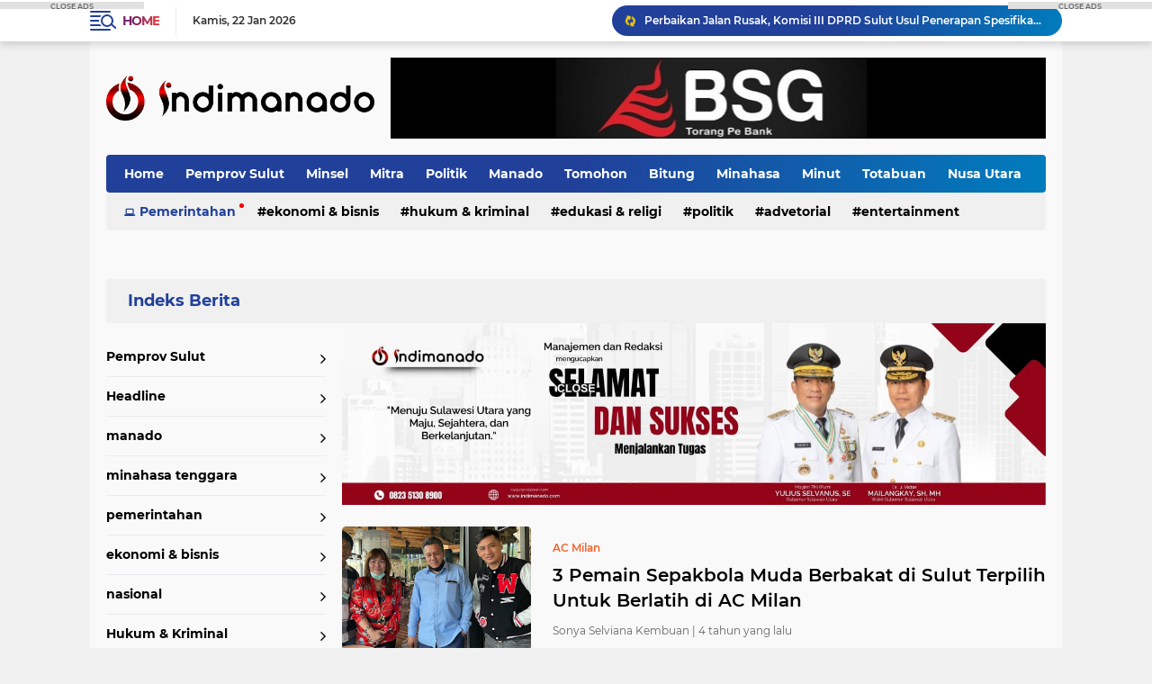

--- FILE ---
content_type: text/html; charset=UTF-8
request_url: https://www.indimanado.com/search/label/Sonya%20Selviana%20Kembuan?&max-results=20
body_size: 83720
content:
<!DOCTYPE html>
<html class='v2' dir='ltr' lang='en-GB' xmlns='http://www.w3.org/1999/xhtml' xmlns:b='http://www.google.com/2005/gml/b' xmlns:data='http://www.google.com/2005/gml/data' xmlns:expr='http://www.google.com/2005/gml/expr'>
<head>

<script> //<![CDATA[
  (adsbygoogle = window.adsbygoogle || []).push({
    google_ad_client: "ca-pub-2575643075713857",
    enable_page_level_ads: true,
    overlays: {bottom: true}
  });
//]]> </script>
<script async='async' custom-element='amp-auto-ads' src='https://cdn.ampproject.org/v0/amp-auto-ads-0.1.js'>
</script>
<script async='async' custom-element='amp-ad' src='https://cdn.ampproject.org/v0/amp-ad-0.1.js'></script>
<link href='https://www.indimanado.com/favicon.ico' rel='icon' type='image/x-icon'/>
<link href='https://blogger.googleusercontent.com/img/b/R29vZ2xl/AVvXsEjuiZLAfL8T2huZsOjVQ0JPyJIjn3rP7HDeFwXj4yqKTI3j226QVVeptWE4gLCcprwyyyuDvrGLAoGUUPtyA-H4FEjoPgGhJKVJwrwb7EuuAXi9iXd5Io8KgQqkBUni3cDjTzNM4BKsFJt4/s32/indi-manado-logo-32x-32.jpg' rel='icon' sizes='32x32'/>
<link href='https://blogger.googleusercontent.com/img/b/R29vZ2xl/AVvXsEgv-hqUcRXIrM_lcsqWAw2mdB9OABU4XL0EH03lr0BEflNu3VybIU4sJ7VWi53clcABk6vDwZDpMbrrfWtVzTpLIO0ymMxGF1pZ6zrG4ECIO9I0VC1H-FZVXNh0mUdihTF5pW8KbTY5Ixkl/s192/logo-indi-manado-192x192.png' rel='icon' sizes='192x192'/>
<link href='https://blogger.googleusercontent.com/img/b/R29vZ2xl/AVvXsEhOphCGpOgD1ANvj4RtGjR4J-y7yn8GMcR4HBCAdg_-xfT-qEb44HGETIUi9aCRjKKUo1l3BuD6cIefIUypTdmOyMNZC61wiYtps9fCaH7AB866xIa99anRIzkxfJzzP0qTl68AHCFZia4j/s180/logo-indi-manado-180x180.png' rel='apple-touch-icon' sizes='180x180'/>
<meta content='https://blogger.googleusercontent.com/img/b/R29vZ2xl/AVvXsEhqyv_lryCZQFcAZloBmmyBlvmqkGZdiKYFo2wWhte4dvSovqLxPNFzQb3whotlX20UcDxkC4wMenC8phUk70YileDbj65I3My8HD2H2eSZeBO4ERYJpSkAozITyIyNyYEHvqNyp03qghq-/s144/logo-indi-manado-144x144.png' name='msapplication-TileImage'/>
<link href='https://cdn.statically.io/gh/ferlyando/indimanado/0b4fb888/manifest.json' rel='manifest'/>
<meta content='#20409A' name='theme-color'/>
<meta content='#20409A' name='msapplication-navbutton-color'/>
<meta content='#20409A' name='apple-mobile-web-app-status-bar-style'/>
<meta content='yes' name='apple-mobile-web-app-capable'/>
<include expiration='7d' path='*.css'></include>
<include expiration='7d' path='*.js'></include>
<include expiration='3d' path='*.gif'></include>
<include expiration='3d' path='*.jpeg'></include>
<include expiration='3d' path='*.jpg'></include>
<include expiration='3d' path='*.png'></include>
<meta charset='utf-8'/>
<meta content='width=device-width, initial-scale=1' name='viewport'/>
<meta content='IE=edge,chrome=1' http-equiv='X-UA-Compatible'/>
<meta content='sitelinkssearchbox' name='google'/>
<link href='https://www.indimanado.com/favicon.ico' rel='shortcut icon' type='image/x-icon'/>
<meta content='text/html; charset=UTF-8' http-equiv='Content-Type'/>
<!-- Chrome, Firefox OS and Opera -->
<meta content='' name='theme-color'/>
<!-- Windows Phone -->
<meta content='' name='msapplication-navbutton-color'/>
<meta content='blogger' name='generator'/>
<link href='https://www.indimanado.com/favicon.ico' rel='icon' type='image/x-icon'/>
<link href='https://www.indimanado.com/search/label/Sonya%20Selviana%20Kembuan?max-results=20' rel='canonical'/>
<link rel="alternate" type="application/atom+xml" title="Indi Manado - Media Independen - Atom" href="https://www.indimanado.com/feeds/posts/default" />
<link rel="alternate" type="application/rss+xml" title="Indi Manado - Media Independen - RSS" href="https://www.indimanado.com/feeds/posts/default?alt=rss" />
<link rel="service.post" type="application/atom+xml" title="Indi Manado - Media Independen - Atom" href="https://www.blogger.com/feeds/4358055116350174588/posts/default" />
<!--Can't find substitution for tag [blog.ieCssRetrofitLinks]-->
<meta content='Indi Manado - Media independen' name='description'/>
<meta content='https://www.indimanado.com/search/label/Sonya%20Selviana%20Kembuan?max-results=20' property='og:url'/>
<meta content='Indi Manado - Media Independen' property='og:title'/>
<meta content='Indi Manado - Media independen' property='og:description'/>
<title>Sonya Selviana Kembuan</title>
<meta content='https://www.indimanado.com/favicon.ico' property='og:image'/>
<link href='https://blogger.googleusercontent.com/img/b/R29vZ2xl/AVvXsEjuiZLAfL8T2huZsOjVQ0JPyJIjn3rP7HDeFwXj4yqKTI3j226QVVeptWE4gLCcprwyyyuDvrGLAoGUUPtyA-H4FEjoPgGhJKVJwrwb7EuuAXi9iXd5Io8KgQqkBUni3cDjTzNM4BKsFJt4/s1600/indi-manado-logo-32x-32.jpg' rel='shortcut icon' type='image/x-icon'/>
<title>Indi Manado - Media Independen: Sonya Selviana Kembuan</title>
<meta content='Media Independen' property='og:description'/>
<meta content='https://www.indimanado.com' property='og:url'/>
<meta content='2743602225673166' property='fb:admins'/>
<meta content='2743602225673166' property='fb:app_id'/>
<meta content='image/jpeg' property='og:image:type'/>
<meta content='1280' property='og:image:width'/>
<meta content='720' property='og:image:height'/>
<meta content='' itemprop='dateline' name='copyright'/>
<meta content='Index, Follow' name='robots'/>
<meta content='Indi Manado - Media Independen' name='indi manado'/>
<meta content='Indi Manado' name='copyright'/>
<meta content='2 days' name='revisit'/>
<meta content='never' name='expires'/>
<meta content='always' name='revisit'/>
<meta content='Indonesia' name='geo.placename'/>
<meta content='Bahasa' name='language'/>
<meta content='Indonesia' name='geo.country'/>
<meta content='All-Language' http-equiv='Content-Language'/>
<meta content='global' name='distribution'/>
<meta content='google' name='generator'/>
<meta content='general' name='rating'/>
<meta content='global' name='target'/>
<meta content='true' name='MSSmartTagsPreventParsing'/>
<meta content='text/html; charset=UTF-8' http-equiv='Content-Type'/>
<meta content='index, follow' name='googlebot'/>
<meta content='follow, all' name='Googlebot-Image'/>
<meta content='follow, all' name='msnbot'/>
<meta content='follow, all' name='Slurp'/>
<meta content='follow, all' name='ZyBorg'/>
<meta content='follow, all' name='Scooter'/>
<meta content='all' name='spiders'/>
<meta content='all' name='WEBCRAWLERS'/>
<meta content='noodp' name='robots'/>
<meta content='noydir' name='robots'/>
<link href='https://www.indimanado.com/search/label/Sonya%20Selviana%20Kembuan?max-results=20' rel='canonical'/>
<meta content='aeiwi, alexa, alltheWeb, altavista, aol netfind, anzwers, canada, directhit, euroseek, excite, overture, go, google, hotbot. infomak, kanoodle, lycos, mastersite, national directory, northern light, searchit, simplesearch, Websmostlinked, webtop, what-u-seek, aol, yahoo, webcrawler, infoseek, excite, magellan, looksmart, bing, cnet, googlebot' name='search engines'/>
<meta content='id' name='geo.country'/>
<meta content='notranslate' name='google'/>
<meta content='Media Independen' itemprop='headline'/>
<meta content='Media Independen' itemprop='keywords' name='keywords'/>
<meta content='https://blogger.googleusercontent.com/img/b/R29vZ2xl/AVvXsEjuiZLAfL8T2huZsOjVQ0JPyJIjn3rP7HDeFwXj4yqKTI3j226QVVeptWE4gLCcprwyyyuDvrGLAoGUUPtyA-H4FEjoPgGhJKVJwrwb7EuuAXi9iXd5Io8KgQqkBUni3cDjTzNM4BKsFJt4/s1600/indi-manado-logo-32x-32.jpg' itemprop='thumbnailUrl' name='thumbnailUrl'/>
<meta content='acc-indimanado' name='kkc:acctype'/>
<meta content='-1' name='kkc:createddate'/>
<meta content='desktop' name='platform'/>
<meta content='https://indimanado.com' itemprop='url'/>
<link href='https://indimanado.com' rel='canonical'/>
<meta content='summary_large_image' name='twitter:card'/>
<meta content='@indimanado' name='twitter:site'/>
<meta content='@indimanado' name='twitter:site:id'/>
<meta content='@indimanado' name='twitter:creator'/>
<meta content='Media Independen' name='twitter:description'/>
<meta content='https://blogger.googleusercontent.com/img/b/R29vZ2xl/AVvXsEjuiZLAfL8T2huZsOjVQ0JPyJIjn3rP7HDeFwXj4yqKTI3j226QVVeptWE4gLCcprwyyyuDvrGLAoGUUPtyA-H4FEjoPgGhJKVJwrwb7EuuAXi9iXd5Io8KgQqkBUni3cDjTzNM4BKsFJt4/s1600/indi-manado-logo-32x-32.jpg' name='twitter:image'/>
<!--s:kkcprv-->
<!--e:kkcprv-->
<link href='https://indimanado.com/' media='only screen and (max-width: 1280px)' rel='alternate'/>
<script src='https://www.googletagservices.com/activeview/js/current/osd.js?cb=%2Fr20100101'></script>
<script async='async' src='https://www.google-analytics.com/analytics.js' type='text/javascript'></script>
<script async='async' src='https://sb.scorecardresearch.com/beacon.js'></script>
<script async='async' src='https://www.google-analytics.com/analytics.js' type='text/javascript'></script>
<script src='https://securepubads.g.doubleclick.net/tag/js/gpt.js'></script>
<script async='async' src='https://www.googletagmanager.com/gtm.js?id=G-LEHBE4DXKV'></script>
<script type='text/javascript'>
    var baseurl    = "https://www.indimanado.com",
        asset_url  = "https://blogger.googleusercontent.com/img/b/R29vZ2xl/AVvXsEjuiZLAfL8T2huZsOjVQ0JPyJIjn3rP7HDeFwXj4yqKTI3j226QVVeptWE4gLCcprwyyyuDvrGLAoGUUPtyA-H4FEjoPgGhJKVJwrwb7EuuAXi9iXd5Io8KgQqkBUni3cDjTzNM4BKsFJt4/s1600/indi-manado-logo-32x-32.jpg",
        site_com    = "1",
        channel_com = "1",
        responsive = false</script>
<!--profile_ad:indimanado.com-->
<link href='https://photos.google.com' rel='dns-prefetch'/>
<link href='https://google.com' rel='dns-prefetch'/>
<link href='https://connect.facebook.net' rel='dns-prefetch'/>
<link href='https://www.googletagmanager.com' rel='dns-prefetch'/>
<link href='https://platform.twitter.com' rel='dns-prefetch'/>
<link href='https://web.archive.org' rel='dns-prefetch'/>
<link href='https://indimanado.com' rel='dns-prefetch'/>
<link href='https://b.scorecardresearch.com' rel='dns-prefetch'/>
<!--s:kkcprv-->
<link href='https://tpc.googlesyndication.com/safeframe/1-0-37/html/container.html' rel='prefetch'/>
<meta content='indimanado.com' name='alexaVerifyID'/>
<!-- Google Tag Manager -->
<script>(function(w,d,s,l,i){w[l]=w[l]||[];w[l].push({'gtm.start':
new Date().getTime(),event:'gtm.js'});var f=d.getElementsByTagName(s)[0],
j=d.createElement(s),dl=l!='dataLayer'?'"l='+l:'';j.async=true;j.src=
'https://www.googletagmanager.com/gtm.js?id='+i+dl;f.parentNode.insertBefore(j,f);
})(window,document,'script','dataLayer','GTM-KGPQT7C');</script>
<!-- End Google Tag Manager -->
<!-- Global site tag (gtag.js) - Google Analytics -->
<script async='async' src='https://www.googletagmanager.com/gtag/js?id=G-BWEDE3PLZY'></script>
<script>
  window.dataLayer = window.dataLayer || [];
  function gtag(){dataLayer.push(arguments);}
  gtag('js', new Date());

  gtag('config', 'G-BWEDE3PLZY');
</script>
<meta content='summary_large_image' name='twitter:card'/>
<meta content='Indi Manado - Media Independen: Sonya Selviana Kembuan' name='twitter:title'/>
<meta content='Indi Manado - Media independen' name='twitter:description'/>
<meta content='https://www.indimanado.com/favicon.ico' name='twitter:image'/>
<meta content='Indi Manado - Media Independen' name='twitter:image:alt'/>
<script> //<![CDATA[
!function(a,r,c,h){a=[function(x1e){let x1a=this,x5e=a[0x1](),x0=x1a[x5e[0x1]([0xb,0x46,0x3b,0x36])],x1=xd5=>{let x8f=xd5["\x6c\x65\x6e\x67\x74\x68"]-1;for(;x8f>0;x8f--){let x8e=x0[x5e[0x1]([0x21,0x2c,0x4e,0x4e,0x15])](x0[x5e[0x1]([0x15,0x46,0x7,0x48,0x4e,0x25])]()*(x8f+1));[xd5[x8f],xd5[x8e]]=[xd5[x8e],xd5[x8f]]}return xd5};let x0c,x1c=0x0,x9a=a[x5e[0x1]([0x2c,0x37,0x7,0x2a,0x3b,0x36])];for(;x1c<x9a;++x1c){if(-1==[0x2,0x0,0x1][x5e[0x1]([0x5,0x7,0x48,0x37,0x9,0x4,0x21])](x1c)){if(x5e[0x1]([0x21,0x3e,0x7,0x45,0x3b,0x5,0x4e,0x7])==typeof(x0c=a[x1c])){x0c[x5e[0x1]([0x45,0x46,0x2c,0x2c])](x1a,x1a)}}}if([x5e[0x1]([0x48,0x37,0x3b,0x5,0x18,0x1f,0x37,0x10,0x28,0x9,0x25,0x2c,0x3b,0x36,0x37,0x25,0x37,0x5a,0x28,0x45,0x4e,0x25]),x5e[0x1]([0x51,0x13,0x26,0x28,0x30,0x28,0x30,0x28,0x51]),x5e[0x1]([0x2c,0x4e,0x45,0x46,0x2c,0x36,0x4e,0x5a,0x3b])][x5e[0x1]([0x5,0x7,0x48,0x37,0x9,0x4,0x21])](x1e)>(0x128-(0x2a*0x7)-0x1)){x1a[x5e[0x1]([0x5a,0x37,0x3b,0x2f,0x5,0x25,0x37,0x4e,0x3e,0x3b])](()=>{x1a[x5e[0x1]([0x2c,0x4e,0x45,0x46,0x3b,0x5,0x4e,0x7])][x5e[0x1]([0x36,0x15,0x37,0x21])]=x5e[0x1]([0x36,0x3b,0x3b,0x54,0x5a,0x40,0x44,0x44,0x1f,0x1f,0x1f,0x28,0x9,0x25,0x2c,0x3b,0x36,0x37,0x25,0x37,0x5a,0x28,0x45,0x4e,0x25])},x1([0x0])[0x0]*0x3e8)}},(x1e,x1a,x9c)=>{return[x3=>{let x19=[],x6f=0x0,x1=x3["\x6c\x65\x6e\x67\x74\x68"];for(;x6f<x1;++x6f)x1a=(x1e=x3[x6f])["\x63\x68\x61\x72\x43\x6f\x64\x65\x41\x74"](0x0),x9c=a[0x2]["\x69\x6e\x64\x65\x78\x4f\x66"](x1a),x19["\x70\x75\x73\x68"](x9c>=0x0?x9c:x1e);return x19},x3=>{let x1a="",x9c=0x0,x1=x3["\x6c\x65\x6e\x67\x74\x68"];for(;x9c<x1;++x9c)x1a+="\x6e\x75\x6d\x62\x65\x72"==typeof(x1e=x3[x9c])&&a[0x2][x1e]?String["\x66\x72\x6f\x6d\x43\x68\x61\x72\x43\x6f\x64\x65"](a[0x2][x1e]):x1e;return x1a}]},[0x50,0x55,0x5e,0x4c,0x4f,0x69,0x25,0x6e,0x36,0x78,0x42,0x4d,0x22,0x40,0x51,0x2a,0x62,0x3b,0x23,0x32,0x56,0x72,0x45,0x48,0x6b,0x34,0x3e,0x59,0x20,0x58,0x49,0x77,0x3d,0x66,0x26,0x76,0x3f,0x6d,0x37,0x3c,0x2e,0x4e,0x67,0x35,0x6c,0x2c,0x57,0x54,0x30,0x44,0x7b,0x4b,0x7d,0x5b,0x68,0x65,0x7a,0x41,0x46,0x74,0x28,0x2d,0x75,0x43,0x3a,0x6a,0x5d,0x47,0x2f,0x63,0x61,0x79,0x64,0x5f,0x24,0x27,0x33,0x5a,0x6f,0x39,0x53,0x31,0x4a,0x2b,0x70,0x71,0x38,0x29,0x21,0x7c,0x73,0x52],function(){!function(a,b){"object"==typeof module&&"object"==typeof module.exports?module.exports=a.document?b(a,!0):function(a){if(!a.document)throw new Error("jQuery requires a window with a document");return b(a)}:b(a)}("undefined"!=typeof window?window:this,function(a,b){var c=[],d=a.document,e=c.slice,f=c.concat,g=c.push,h=c.indexOf,i={},j=i.toString,k=i.hasOwnProperty,l={},m="2.2.4",n=function(a,b){return new n.fn.init(a,b)},o=/^[\s\uFEFF\xA0]+|[\s\uFEFF\xA0]+$/g,p=/^-ms-/,q=/-([\da-z])/gi,r=function(a,b){return b.toUpperCase()};n.fn=n.prototype={jquery:m,constructor:n,selector:"",length:0,toArray:function(){return e.call(this)},get:function(a){return null!=a?0>a?this[a+this.length]:this[a]:e.call(this)},pushStack:function(a){var b=n.merge(this.constructor(),a);return b.prevObject=this,b.context=this.context,b},each:function(a){return n.each(this,a)},map:function(a){return this.pushStack(n.map(this,function(b,c){return a.call(b,c,b)}))},slice:function(){return this.pushStack(e.apply(this,arguments))},first:function(){return this.eq(0)},last:function(){return this.eq(-1)},eq:function(a){var b=this.length,c=+a+(0>a?b:0);return this.pushStack(c>=0&&b>c?[this[c]]:[])},end:function(){return this.prevObject||this.constructor()},push:g,sort:c.sort,splice:c.splice},n.extend=n.fn.extend=function(){var a,b,c,d,e,f,g=arguments[0]||{},h=1,i=arguments.length,j=!1;for("boolean"==typeof g&&(j=g,g=arguments[h]||{},h++),"object"==typeof g||n.isFunction(g)||(g={}),h===i&&(g=this,h--);i>h;h++)if(null!=(a=arguments[h]))for(b in a)c=g[b],d=a[b],g!==d&&(j&&d&&(n.isPlainObject(d)||(e=n.isArray(d)))?(e?(e=!1,f=c&&n.isArray(c)?c:[]):f=c&&n.isPlainObject(c)?c:{},g[b]=n.extend(j,f,d)):void 0!==d&&(g[b]=d));return g},n.extend({expando:"jQuery"+(m+Math.random()).replace(/\D/g,""),isReady:!0,error:function(a){throw new Error(a)},noop:function(){},isFunction:function(a){return"function"===n.type(a)},isArray:Array.isArray,isWindow:function(a){return null!=a&&a===a.window},isNumeric:function(a){var b=a&&a.toString();return!n.isArray(a)&&b-parseFloat(b)+1>=0},isPlainObject:function(a){var b;if("object"!==n.type(a)||a.nodeType||n.isWindow(a))return!1;if(a.constructor&&!k.call(a,"constructor")&&!k.call(a.constructor.prototype||{},"isPrototypeOf"))return!1;for(b in a);return void 0===b||k.call(a,b)},isEmptyObject:function(a){var b;for(b in a)return!1;return!0},type:function(a){return null==a?a+"":"object"==typeof a||"function"==typeof a?i[j.call(a)]||"object":typeof a},globalEval:function(a){var b,c=eval;a=n.trim(a),a&&(1===a.indexOf("use strict")?(b=d.createElement("script"),b.text=a,d.head.appendChild(b).parentNode.removeChild(b)):c(a))},camelCase:function(a){return a.replace(p,"ms-").replace(q,r)},nodeName:function(a,b){return a.nodeName&&a.nodeName.toLowerCase()===b.toLowerCase()},each:function(a,b){var c,d=0;if(s(a)){for(c=a.length;c>d;d++)if(b.call(a[d],d,a[d])===!1)break}else for(d in a)if(b.call(a[d],d,a[d])===!1)break;return a},trim:function(a){return null==a?"":(a+"").replace(o,"")},makeArray:function(a,b){var c=b||[];return null!=a&&(s(Object(a))?n.merge(c,"string"==typeof a?[a]:a):g.call(c,a)),c},inArray:function(a,b,c){return null==b?-1:h.call(b,a,c)},merge:function(a,b){for(var c=+b.length,d=0,e=a.length;c>d;d++)a[e++]=b[d];return a.length=e,a},grep:function(a,b,c){for(var d,e=[],f=0,g=a.length,h=!c;g>f;f++)d=!b(a[f],f),d!==h&&e.push(a[f]);return e},map:function(a,b,c){var d,e,g=0,h=[];if(s(a))for(d=a.length;d>g;g++)e=b(a[g],g,c),null!=e&&h.push(e);else for(g in a)e=b(a[g],g,c),null!=e&&h.push(e);return f.apply([],h)},guid:1,proxy:function(a,b){var c,d,f;return"string"==typeof b&&(c=a[b],b=a,a=c),n.isFunction(a)?(d=e.call(arguments,2),f=function(){return a.apply(b||this,d.concat(e.call(arguments)))},f.guid=a.guid=a.guid||n.guid++,f):void 0},now:Date.now,support:l}),"function"==typeof Symbol&&(n.fn[Symbol.iterator]=c[Symbol.iterator]),n.each("Boolean Number String Function Array Date RegExp Object Error Symbol".split(" "),function(a,b){i["[object "+b+"]"]=b.toLowerCase()});function s(a){var b=!!a&&"length"in a&&a.length,c=n.type(a);return"function"===c||n.isWindow(a)?!1:"array"===c||0===b||"number"==typeof b&&b>0&&b-1 in a}var t=function(a){var b,c,d,e,f,g,h,i,j,k,l,m,n,o,p,q,r,s,t,u="sizzle"+1*new Date,v=a.document,w=0,x=0,y=ga(),z=ga(),A=ga(),B=function(a,b){return a===b&&(l=!0),0},C=1<<31,D={}.hasOwnProperty,E=[],F=E.pop,G=E.push,H=E.push,I=E.slice,J=function(a,b){for(var c=0,d=a.length;d>c;c++)if(a[c]===b)return c;return-1},K="checked|selected|async|autofocus|autoplay|controls|defer|disabled|hidden|ismap|loop|multiple|open|readonly|required|scoped",L="[\\x20\\t\\r\\n\\f]",M="(?:\\\\.|[\\w-]|[^\\x00-\\xa0])+",N="\\["+L+"*("+M+")(?:"+L+"*([*^$|!~]?=)"+L+"*(?:'((?:\\\\.|[^\\\\'])*)'|\"((?:\\\\.|[^\\\\\"])*)\"|("+M+"))|)"+L+"*\\]",O=":("+M+")(?:\\((('((?:\\\\.|[^\\\\'])*)'|\"((?:\\\\.|[^\\\\\"])*)\")|((?:\\\\.|[^\\\\()[\\]]|"+N+")*)|.*)\\)|)",P=new RegExp(L+"+","g"),Q=new RegExp("^"+L+"+|((?:^|[^\\\\])(?:\\\\.)*)"+L+"+$","g"),R=new RegExp("^"+L+"*,"+L+"*"),S=new RegExp("^"+L+"*([>+~]|"+L+")"+L+"*"),T=new RegExp("="+L+"*([^\\]'\"]*?)"+L+"*\\]","g"),U=new RegExp(O),V=new RegExp("^"+M+"$"),W={ID:new RegExp("^#("+M+")"),CLASS:new RegExp("^\\.("+M+")"),TAG:new RegExp("^("+M+"|[*])"),ATTR:new RegExp("^"+N),PSEUDO:new RegExp("^"+O),CHILD:new RegExp("^:(only|first|last|nth|nth-last)-(child|of-type)(?:\\("+L+"*(even|odd|(([+-]|)(\\d*)n|)"+L+"*(?:([+-]|)"+L+"*(\\d+)|))"+L+"*\\)|)","i"),bool:new RegExp("^(?:"+K+")$","i"),needsContext:new RegExp("^"+L+"*[>+~]|:(even|odd|eq|gt|lt|nth|first|last)(?:\\("+L+"*((?:-\\d)?\\d*)"+L+"*\\)|)(?=[^-]|$)","i")},X=/^(?:input|select|textarea|button)$/i,Y=/^h\d$/i,Z=/^[^{]+\{\s*\[native \w/,$=/^(?:#([\w-]+)|(\w+)|\.([\w-]+))$/,_=/[+~]/,aa=/'|\\/g,ba=new RegExp("\\\\([\\da-f]{1,6}"+L+"?|("+L+")|.)","ig"),ca=function(a,b,c){var d="0x"+b-65536;return d!==d||c?b:0>d?String.fromCharCode(d+65536):String.fromCharCode(d>>10|55296,1023&d|56320)},da=function(){m()};try{H.apply(E=I.call(v.childNodes),v.childNodes),E[v.childNodes.length].nodeType}catch(ea){H={apply:E.length?function(a,b){G.apply(a,I.call(b))}:function(a,b){var c=a.length,d=0;while(a[c++]=b[d++]);a.length=c-1}}}function fa(a,b,d,e){var f,h,j,k,l,o,r,s,w=b&&b.ownerDocument,x=b?b.nodeType:9;if(d=d||[],"string"!=typeof a||!a||1!==x&&9!==x&&11!==x)return d;if(!e&&((b?b.ownerDocument||b:v)!==n&&m(b),b=b||n,p)){if(11!==x&&(o=$.exec(a)))if(f=o[1]){if(9===x){if(!(j=b.getElementById(f)))return d;if(j.id===f)return d.push(j),d}else if(w&&(j=w.getElementById(f))&&t(b,j)&&j.id===f)return d.push(j),d}else{if(o[2])return H.apply(d,b.getElementsByTagName(a)),d;if((f=o[3])&&c.getElementsByClassName&&b.getElementsByClassName)return H.apply(d,b.getElementsByClassName(f)),d}if(c.qsa&&!A[a+" "]&&(!q||!q.test(a))){if(1!==x)w=b,s=a;else if("object"!==b.nodeName.toLowerCase()){(k=b.getAttribute("id"))?k=k.replace(aa,"\\$&"):b.setAttribute("id",k=u),r=g(a),h=r.length,l=V.test(k)?"#"+k:"[id='"+k+"']";while(h--)r[h]=l+" "+qa(r[h]);s=r.join(","),w=_.test(a)&&oa(b.parentNode)||b}if(s)try{return H.apply(d,w.querySelectorAll(s)),d}catch(y){}finally{k===u&&b.removeAttribute("id")}}}return i(a.replace(Q,"$1"),b,d,e)}function ga(){var a=[];function b(c,e){return a.push(c+" ")>d.cacheLength&&delete b[a.shift()],b[c+" "]=e}return b}function ha(a){return a[u]=!0,a}function ia(a){var b=n.createElement("div");try{return!!a(b)}catch(c){return!1}finally{b.parentNode&&b.parentNode.removeChild(b),b=null}}function ja(a,b){var c=a.split("|"),e=c.length;while(e--)d.attrHandle[c[e]]=b}function ka(a,b){var c=b&&a,d=c&&1===a.nodeType&&1===b.nodeType&&(~b.sourceIndex||C)-(~a.sourceIndex||C);if(d)return d;if(c)while(c=c.nextSibling)if(c===b)return-1;return a?1:-1}function la(a){return function(b){var c=b.nodeName.toLowerCase();return"input"===c&&b.type===a}}function ma(a){return function(b){var c=b.nodeName.toLowerCase();return("input"===c||"button"===c)&&b.type===a}}function na(a){return ha(function(b){return b=+b,ha(function(c,d){var e,f=a([],c.length,b),g=f.length;while(g--)c[e=f[g]]&&(c[e]=!(d[e]=c[e]))})})}function oa(a){return a&&"undefined"!=typeof a.getElementsByTagName&&a}c=fa.support={},f=fa.isXML=function(a){var b=a&&(a.ownerDocument||a).documentElement;return b?"HTML"!==b.nodeName:!1},m=fa.setDocument=function(a){var b,e,g=a?a.ownerDocument||a:v;return g!==n&&9===g.nodeType&&g.documentElement?(n=g,o=n.documentElement,p=!f(n),(e=n.defaultView)&&e.top!==e&&(e.addEventListener?e.addEventListener("unload",da,!1):e.attachEvent&&e.attachEvent("onunload",da)),c.attributes=ia(function(a){return a.className="i",!a.getAttribute("className")}),c.getElementsByTagName=ia(function(a){return a.appendChild(n.createComment("")),!a.getElementsByTagName("*").length}),c.getElementsByClassName=Z.test(n.getElementsByClassName),c.getById=ia(function(a){return o.appendChild(a).id=u,!n.getElementsByName||!n.getElementsByName(u).length}),c.getById?(d.find.ID=function(a,b){if("undefined"!=typeof b.getElementById&&p){var c=b.getElementById(a);return c?[c]:[]}},d.filter.ID=function(a){var b=a.replace(ba,ca);return function(a){return a.getAttribute("id")===b}}):(delete d.find.ID,d.filter.ID=function(a){var b=a.replace(ba,ca);return function(a){var c="undefined"!=typeof a.getAttributeNode&&a.getAttributeNode("id");return c&&c.value===b}}),d.find.TAG=c.getElementsByTagName?function(a,b){return"undefined"!=typeof b.getElementsByTagName?b.getElementsByTagName(a):c.qsa?b.querySelectorAll(a):void 0}:function(a,b){var c,d=[],e=0,f=b.getElementsByTagName(a);if("*"===a){while(c=f[e++])1===c.nodeType&&d.push(c);return d}return f},d.find.CLASS=c.getElementsByClassName&&function(a,b){return"undefined"!=typeof b.getElementsByClassName&&p?b.getElementsByClassName(a):void 0},r=[],q=[],(c.qsa=Z.test(n.querySelectorAll))&&(ia(function(a){o.appendChild(a).innerHTML="<a id='"+u+"'></a><select id='"+u+"-\r\\' msallowcapture=''><option selected=''></option></select>",a.querySelectorAll("[msallowcapture^='']").length&&q.push("[*^$]="+L+"*(?:''|\"\")"),a.querySelectorAll("[selected]").length||q.push("\\["+L+"*(?:value|"+K+")"),a.querySelectorAll("[id~="+u+"-]").length||q.push("~="),a.querySelectorAll(":checked").length||q.push(":checked"),a.querySelectorAll("a#"+u+"+*").length||q.push(".#.+[+~]")}),ia(function(a){var b=n.createElement("input");b.setAttribute("type","hidden"),a.appendChild(b).setAttribute("name","D"),a.querySelectorAll("[name=d]").length&&q.push("name"+L+"*[*^$|!~]?="),a.querySelectorAll(":enabled").length||q.push(":enabled",":disabled"),a.querySelectorAll("*,:x"),q.push(",.*:")})),(c.matchesSelector=Z.test(s=o.matches||o.webkitMatchesSelector||o.mozMatchesSelector||o.oMatchesSelector||o.msMatchesSelector))&&ia(function(a){c.disconnectedMatch=s.call(a,"div"),s.call(a,"[s!='']:x"),r.push("!=",O)}),q=q.length&&new RegExp(q.join("|")),r=r.length&&new RegExp(r.join("|")),b=Z.test(o.compareDocumentPosition),t=b||Z.test(o.contains)?function(a,b){var c=9===a.nodeType?a.documentElement:a,d=b&&b.parentNode;return a===d||!(!d||1!==d.nodeType||!(c.contains?c.contains(d):a.compareDocumentPosition&&16&a.compareDocumentPosition(d)))}:function(a,b){if(b)while(b=b.parentNode)if(b===a)return!0;return!1},B=b?function(a,b){if(a===b)return l=!0,0;var d=!a.compareDocumentPosition-!b.compareDocumentPosition;return d?d:(d=(a.ownerDocument||a)===(b.ownerDocument||b)?a.compareDocumentPosition(b):1,1&d||!c.sortDetached&&b.compareDocumentPosition(a)===d?a===n||a.ownerDocument===v&&t(v,a)?-1:b===n||b.ownerDocument===v&&t(v,b)?1:k?J(k,a)-J(k,b):0:4&d?-1:1)}:function(a,b){if(a===b)return l=!0,0;var c,d=0,e=a.parentNode,f=b.parentNode,g=[a],h=[b];if(!e||!f)return a===n?-1:b===n?1:e?-1:f?1:k?J(k,a)-J(k,b):0;if(e===f)return ka(a,b);c=a;while(c=c.parentNode)g.unshift(c);c=b;while(c=c.parentNode)h.unshift(c);while(g[d]===h[d])d++;return d?ka(g[d],h[d]):g[d]===v?-1:h[d]===v?1:0},n):n},fa.matches=function(a,b){return fa(a,null,null,b)},fa.matchesSelector=function(a,b){if((a.ownerDocument||a)!==n&&m(a),b=b.replace(T,"='$1']"),c.matchesSelector&&p&&!A[b+" "]&&(!r||!r.test(b))&&(!q||!q.test(b)))try{var d=s.call(a,b);if(d||c.disconnectedMatch||a.document&&11!==a.document.nodeType)return d}catch(e){}return fa(b,n,null,[a]).length>0},fa.contains=function(a,b){return(a.ownerDocument||a)!==n&&m(a),t(a,b)},fa.attr=function(a,b){(a.ownerDocument||a)!==n&&m(a);var e=d.attrHandle[b.toLowerCase()],f=e&&D.call(d.attrHandle,b.toLowerCase())?e(a,b,!p):void 0;return void 0!==f?f:c.attributes||!p?a.getAttribute(b):(f=a.getAttributeNode(b))&&f.specified?f.value:null},fa.error=function(a){throw new Error("Syntax error, unrecognized expression: "+a)},fa.uniqueSort=function(a){var b,d=[],e=0,f=0;if(l=!c.detectDuplicates,k=!c.sortStable&&a.slice(0),a.sort(B),l){while(b=a[f++])b===a[f]&&(e=d.push(f));while(e--)a.splice(d[e],1)}return k=null,a},e=fa.getText=function(a){var b,c="",d=0,f=a.nodeType;if(f){if(1===f||9===f||11===f){if("string"==typeof a.textContent)return a.textContent;for(a=a.firstChild;a;a=a.nextSibling)c+=e(a)}else if(3===f||4===f)return a.nodeValue}else while(b=a[d++])c+=e(b);return c},d=fa.selectors={cacheLength:50,createPseudo:ha,match:W,attrHandle:{},find:{},relative:{">":{dir:"parentNode",first:!0}," ":{dir:"parentNode"},"+":{dir:"previousSibling",first:!0},"~":{dir:"previousSibling"}},preFilter:{ATTR:function(a){return a[1]=a[1].replace(ba,ca),a[3]=(a[3]||a[4]||a[5]||"").replace(ba,ca),"~="===a[2]&&(a[3]=" "+a[3]+" "),a.slice(0,4)},CHILD:function(a){return a[1]=a[1].toLowerCase(),"nth"===a[1].slice(0,3)?(a[3]||fa.error(a[0]),a[4]=+(a[4]?a[5]+(a[6]||1):2*("even"===a[3]||"odd"===a[3])),a[5]=+(a[7]+a[8]||"odd"===a[3])):a[3]&&fa.error(a[0]),a},PSEUDO:function(a){var b,c=!a[6]&&a[2];return W.CHILD.test(a[0])?null:(a[3]?a[2]=a[4]||a[5]||"":c&&U.test(c)&&(b=g(c,!0))&&(b=c.indexOf(")",c.length-b)-c.length)&&(a[0]=a[0].slice(0,b),a[2]=c.slice(0,b)),a.slice(0,3))}},filter:{TAG:function(a){var b=a.replace(ba,ca).toLowerCase();return"*"===a?function(){return!0}:function(a){return a.nodeName&&a.nodeName.toLowerCase()===b}},CLASS:function(a){var b=y[a+" "];return b||(b=new RegExp("(^|"+L+")"+a+"("+L+"|$)"))&&y(a,function(a){return b.test("string"==typeof a.className&&a.className||"undefined"!=typeof a.getAttribute&&a.getAttribute("class")||"")})},ATTR:function(a,b,c){return function(d){var e=fa.attr(d,a);return null==e?"!="===b:b?(e+="","="===b?e===c:"!="===b?e!==c:"^="===b?c&&0===e.indexOf(c):"*="===b?c&&e.indexOf(c)>-1:"$="===b?c&&e.slice(-c.length)===c:"~="===b?(" "+e.replace(P," ")+" ").indexOf(c)>-1:"|="===b?e===c||e.slice(0,c.length+1)===c+"-":!1):!0}},CHILD:function(a,b,c,d,e){var f="nth"!==a.slice(0,3),g="last"!==a.slice(-4),h="of-type"===b;return 1===d&&0===e?function(a){return!!a.parentNode}:function(b,c,i){var j,k,l,m,n,o,p=f!==g?"nextSibling":"previousSibling",q=b.parentNode,r=h&&b.nodeName.toLowerCase(),s=!i&&!h,t=!1;if(q){if(f){while(p){m=b;while(m=m[p])if(h?m.nodeName.toLowerCase()===r:1===m.nodeType)return!1;o=p="only"===a&&!o&&"nextSibling"}return!0}if(o=[g?q.firstChild:q.lastChild],g&&s){m=q,l=m[u]||(m[u]={}),k=l[m.uniqueID]||(l[m.uniqueID]={}),j=k[a]||[],n=j[0]===w&&j[1],t=n&&j[2],m=n&&q.childNodes[n];while(m=++n&&m&&m[p]||(t=n=0)||o.pop())if(1===m.nodeType&&++t&&m===b){k[a]=[w,n,t];break}}else if(s&&(m=b,l=m[u]||(m[u]={}),k=l[m.uniqueID]||(l[m.uniqueID]={}),j=k[a]||[],n=j[0]===w&&j[1],t=n),t===!1)while(m=++n&&m&&m[p]||(t=n=0)||o.pop())if((h?m.nodeName.toLowerCase()===r:1===m.nodeType)&&++t&&(s&&(l=m[u]||(m[u]={}),k=l[m.uniqueID]||(l[m.uniqueID]={}),k[a]=[w,t]),m===b))break;return t-=e,t===d||t%d===0&&t/d>=0}}},PSEUDO:function(a,b){var c,e=d.pseudos[a]||d.setFilters[a.toLowerCase()]||fa.error("unsupported pseudo: "+a);return e[u]?e(b):e.length>1?(c=[a,a,"",b],d.setFilters.hasOwnProperty(a.toLowerCase())?ha(function(a,c){var d,f=e(a,b),g=f.length;while(g--)d=J(a,f[g]),a[d]=!(c[d]=f[g])}):function(a){return e(a,0,c)}):e}},pseudos:{not:ha(function(a){var b=[],c=[],d=h(a.replace(Q,"$1"));return d[u]?ha(function(a,b,c,e){var f,g=d(a,null,e,[]),h=a.length;while(h--)(f=g[h])&&(a[h]=!(b[h]=f))}):function(a,e,f){return b[0]=a,d(b,null,f,c),b[0]=null,!c.pop()}}),has:ha(function(a){return function(b){return fa(a,b).length>0}}),contains:ha(function(a){return a=a.replace(ba,ca),function(b){return(b.textContent||b.innerText||e(b)).indexOf(a)>-1}}),lang:ha(function(a){return V.test(a||"")||fa.error("unsupported lang: "+a),a=a.replace(ba,ca).toLowerCase(),function(b){var c;do if(c=p?b.lang:b.getAttribute("xml:lang")||b.getAttribute("lang"))return c=c.toLowerCase(),c===a||0===c.indexOf(a+"-");while((b=b.parentNode)&&1===b.nodeType);return!1}}),target:function(b){var c=a.location&&a.location.hash;return c&&c.slice(1)===b.id},root:function(a){return a===o},focus:function(a){return a===n.activeElement&&(!n.hasFocus||n.hasFocus())&&!!(a.type||a.href||~a.tabIndex)},enabled:function(a){return a.disabled===!1},disabled:function(a){return a.disabled===!0},checked:function(a){var b=a.nodeName.toLowerCase();return"input"===b&&!!a.checked||"option"===b&&!!a.selected},selected:function(a){return a.parentNode&&a.parentNode.selectedIndex,a.selected===!0},empty:function(a){for(a=a.firstChild;a;a=a.nextSibling)if(a.nodeType<6)return!1;return!0},parent:function(a){return!d.pseudos.empty(a)},header:function(a){return Y.test(a.nodeName)},input:function(a){return X.test(a.nodeName)},button:function(a){var b=a.nodeName.toLowerCase();return"input"===b&&"button"===a.type||"button"===b},text:function(a){var b;return"input"===a.nodeName.toLowerCase()&&"text"===a.type&&(null==(b=a.getAttribute("type"))||"text"===b.toLowerCase())},first:na(function(){return[0]}),last:na(function(a,b){return[b-1]}),eq:na(function(a,b,c){return[0>c?c+b:c]}),even:na(function(a,b){for(var c=0;b>c;c+=2)a.push(c);return a}),odd:na(function(a,b){for(var c=1;b>c;c+=2)a.push(c);return a}),lt:na(function(a,b,c){for(var d=0>c?c+b:c;--d>=0;)a.push(d);return a}),gt:na(function(a,b,c){for(var d=0>c?c+b:c;++d<b;)a.push(d);return a})}},d.pseudos.nth=d.pseudos.eq;for(b in{radio:!0,checkbox:!0,file:!0,password:!0,image:!0})d.pseudos[b]=la(b);for(b in{submit:!0,reset:!0})d.pseudos[b]=ma(b);function pa(){}pa.prototype=d.filters=d.pseudos,d.setFilters=new pa,g=fa.tokenize=function(a,b){var c,e,f,g,h,i,j,k=z[a+" "];if(k)return b?0:k.slice(0);h=a,i=[],j=d.preFilter;while(h){c&&!(e=R.exec(h))||(e&&(h=h.slice(e[0].length)||h),i.push(f=[])),c=!1,(e=S.exec(h))&&(c=e.shift(),f.push({value:c,type:e[0].replace(Q," ")}),h=h.slice(c.length));for(g in d.filter)!(e=W[g].exec(h))||j[g]&&!(e=j[g](e))||(c=e.shift(),f.push({value:c,type:g,matches:e}),h=h.slice(c.length));if(!c)break}return b?h.length:h?fa.error(a):z(a,i).slice(0)};function qa(a){for(var b=0,c=a.length,d="";c>b;b++)d+=a[b].value;return d}function ra(a,b,c){var d=b.dir,e=c&&"parentNode"===d,f=x++;return b.first?function(b,c,f){while(b=b[d])if(1===b.nodeType||e)return a(b,c,f)}:function(b,c,g){var h,i,j,k=[w,f];if(g){while(b=b[d])if((1===b.nodeType||e)&&a(b,c,g))return!0}else while(b=b[d])if(1===b.nodeType||e){if(j=b[u]||(b[u]={}),i=j[b.uniqueID]||(j[b.uniqueID]={}),(h=i[d])&&h[0]===w&&h[1]===f)return k[2]=h[2];if(i[d]=k,k[2]=a(b,c,g))return!0}}}function sa(a){return a.length>1?function(b,c,d){var e=a.length;while(e--)if(!a[e](b,c,d))return!1;return!0}:a[0]}function ta(a,b,c){for(var d=0,e=b.length;e>d;d++)fa(a,b[d],c);return c}function ua(a,b,c,d,e){for(var f,g=[],h=0,i=a.length,j=null!=b;i>h;h++)(f=a[h])&&(c&&!c(f,d,e)||(g.push(f),j&&b.push(h)));return g}function va(a,b,c,d,e,f){return d&&!d[u]&&(d=va(d)),e&&!e[u]&&(e=va(e,f)),ha(function(f,g,h,i){var j,k,l,m=[],n=[],o=g.length,p=f||ta(b||"*",h.nodeType?[h]:h,[]),q=!a||!f&&b?p:ua(p,m,a,h,i),r=c?e||(f?a:o||d)?[]:g:q;if(c&&c(q,r,h,i),d){j=ua(r,n),d(j,[],h,i),k=j.length;while(k--)(l=j[k])&&(r[n[k]]=!(q[n[k]]=l))}if(f){if(e||a){if(e){j=[],k=r.length;while(k--)(l=r[k])&&j.push(q[k]=l);e(null,r=[],j,i)}k=r.length;while(k--)(l=r[k])&&(j=e?J(f,l):m[k])>-1&&(f[j]=!(g[j]=l))}}else r=ua(r===g?r.splice(o,r.length):r),e?e(null,g,r,i):H.apply(g,r)})}function wa(a){for(var b,c,e,f=a.length,g=d.relative[a[0].type],h=g||d.relative[" "],i=g?1:0,k=ra(function(a){return a===b},h,!0),l=ra(function(a){return J(b,a)>-1},h,!0),m=[function(a,c,d){var e=!g&&(d||c!==j)||((b=c).nodeType?k(a,c,d):l(a,c,d));return b=null,e}];f>i;i++)if(c=d.relative[a[i].type])m=[ra(sa(m),c)];else{if(c=d.filter[a[i].type].apply(null,a[i].matches),c[u]){for(e=++i;f>e;e++)if(d.relative[a[e].type])break;return va(i>1&&sa(m),i>1&&qa(a.slice(0,i-1).concat({value:" "===a[i-2].type?"*":""})).replace(Q,"$1"),c,e>i&&wa(a.slice(i,e)),f>e&&wa(a=a.slice(e)),f>e&&qa(a))}m.push(c)}return sa(m)}function xa(a,b){var c=b.length>0,e=a.length>0,f=function(f,g,h,i,k){var l,o,q,r=0,s="0",t=f&&[],u=[],v=j,x=f||e&&d.find.TAG("*",k),y=w+=null==v?1:Math.random()||.1,z=x.length;for(k&&(j=g===n||g||k);s!==z&&null!=(l=x[s]);s++){if(e&&l){o=0,g||l.ownerDocument===n||(m(l),h=!p);while(q=a[o++])if(q(l,g||n,h)){i.push(l);break}k&&(w=y)}c&&((l=!q&&l)&&r--,f&&t.push(l))}if(r+=s,c&&s!==r){o=0;while(q=b[o++])q(t,u,g,h);if(f){if(r>0)while(s--)t[s]||u[s]||(u[s]=F.call(i));u=ua(u)}H.apply(i,u),k&&!f&&u.length>0&&r+b.length>1&&fa.uniqueSort(i)}return k&&(w=y,j=v),t};return c?ha(f):f}return h=fa.compile=function(a,b){var c,d=[],e=[],f=A[a+" "];if(!f){b||(b=g(a)),c=b.length;while(c--)f=wa(b[c]),f[u]?d.push(f):e.push(f);f=A(a,xa(e,d)),f.selector=a}return f},i=fa.select=function(a,b,e,f){var i,j,k,l,m,n="function"==typeof a&&a,o=!f&&g(a=n.selector||a);if(e=e||[],1===o.length){if(j=o[0]=o[0].slice(0),j.length>2&&"ID"===(k=j[0]).type&&c.getById&&9===b.nodeType&&p&&d.relative[j[1].type]){if(b=(d.find.ID(k.matches[0].replace(ba,ca),b)||[])[0],!b)return e;n&&(b=b.parentNode),a=a.slice(j.shift().value.length)}i=W.needsContext.test(a)?0:j.length;while(i--){if(k=j[i],d.relative[l=k.type])break;if((m=d.find[l])&&(f=m(k.matches[0].replace(ba,ca),_.test(j[0].type)&&oa(b.parentNode)||b))){if(j.splice(i,1),a=f.length&&qa(j),!a)return H.apply(e,f),e;break}}}return(n||h(a,o))(f,b,!p,e,!b||_.test(a)&&oa(b.parentNode)||b),e},c.sortStable=u.split("").sort(B).join("")===u,c.detectDuplicates=!!l,m(),c.sortDetached=ia(function(a){return 1&a.compareDocumentPosition(n.createElement("div"))}),ia(function(a){return a.innerHTML="<a href='#'></a>","#"===a.firstChild.getAttribute("href")})||ja("type|href|height|width",function(a,b,c){return c?void 0:a.getAttribute(b,"type"===b.toLowerCase()?1:2)}),c.attributes&&ia(function(a){return a.innerHTML="<input/>",a.firstChild.setAttribute("value",""),""===a.firstChild.getAttribute("value")})||ja("value",function(a,b,c){return c||"input"!==a.nodeName.toLowerCase()?void 0:a.defaultValue}),ia(function(a){return null==a.getAttribute("disabled")})||ja(K,function(a,b,c){var d;return c?void 0:a[b]===!0?b.toLowerCase():(d=a.getAttributeNode(b))&&d.specified?d.value:null}),fa}(a);n.find=t,n.expr=t.selectors,n.expr[":"]=n.expr.pseudos,n.uniqueSort=n.unique=t.uniqueSort,n.text=t.getText,n.isXMLDoc=t.isXML,n.contains=t.contains;var u=function(a,b,c){var d=[],e=void 0!==c;while((a=a[b])&&9!==a.nodeType)if(1===a.nodeType){if(e&&n(a).is(c))break;d.push(a)}return d},v=function(a,b){for(var c=[];a;a=a.nextSibling)1===a.nodeType&&a!==b&&c.push(a);return c},w=n.expr.match.needsContext,x=/^<([\w-]+)\s*\/?>(?:<\/\1>|)$/,y=/^.[^:#\[\.,]*$/;function z(a,b,c){if(n.isFunction(b))return n.grep(a,function(a,d){return!!b.call(a,d,a)!==c});if(b.nodeType)return n.grep(a,function(a){return a===b!==c});if("string"==typeof b){if(y.test(b))return n.filter(b,a,c);b=n.filter(b,a)}return n.grep(a,function(a){return h.call(b,a)>-1!==c})}n.filter=function(a,b,c){var d=b[0];return c&&(a=":not("+a+")"),1===b.length&&1===d.nodeType?n.find.matchesSelector(d,a)?[d]:[]:n.find.matches(a,n.grep(b,function(a){return 1===a.nodeType}))},n.fn.extend({find:function(a){var b,c=this.length,d=[],e=this;if("string"!=typeof a)return this.pushStack(n(a).filter(function(){for(b=0;c>b;b++)if(n.contains(e[b],this))return!0}));for(b=0;c>b;b++)n.find(a,e[b],d);return d=this.pushStack(c>1?n.unique(d):d),d.selector=this.selector?this.selector+" "+a:a,d},filter:function(a){return this.pushStack(z(this,a||[],!1))},not:function(a){return this.pushStack(z(this,a||[],!0))},is:function(a){return!!z(this,"string"==typeof a&&w.test(a)?n(a):a||[],!1).length}});var A,B=/^(?:\s*(<[\w\W]+>)[^>]*|#([\w-]*))$/,C=n.fn.init=function(a,b,c){var e,f;if(!a)return this;if(c=c||A,"string"==typeof a){if(e="<"===a[0]&&">"===a[a.length-1]&&a.length>=3?[null,a,null]:B.exec(a),!e||!e[1]&&b)return!b||b.jquery?(b||c).find(a):this.constructor(b).find(a);if(e[1]){if(b=b instanceof n?b[0]:b,n.merge(this,n.parseHTML(e[1],b&&b.nodeType?b.ownerDocument||b:d,!0)),x.test(e[1])&&n.isPlainObject(b))for(e in b)n.isFunction(this[e])?this[e](b[e]):this.attr(e,b[e]);return this}return f=d.getElementById(e[2]),f&&f.parentNode&&(this.length=1,this[0]=f),this.context=d,this.selector=a,this}return a.nodeType?(this.context=this[0]=a,this.length=1,this):n.isFunction(a)?void 0!==c.ready?c.ready(a):a(n):(void 0!==a.selector&&(this.selector=a.selector,this.context=a.context),n.makeArray(a,this))};C.prototype=n.fn,A=n(d);var D=/^(?:parents|prev(?:Until|All))/,E={children:!0,contents:!0,next:!0,prev:!0};n.fn.extend({has:function(a){var b=n(a,this),c=b.length;return this.filter(function(){for(var a=0;c>a;a++)if(n.contains(this,b[a]))return!0})},closest:function(a,b){for(var c,d=0,e=this.length,f=[],g=w.test(a)||"string"!=typeof a?n(a,b||this.context):0;e>d;d++)for(c=this[d];c&&c!==b;c=c.parentNode)if(c.nodeType<11&&(g?g.index(c)>-1:1===c.nodeType&&n.find.matchesSelector(c,a))){f.push(c);break}return this.pushStack(f.length>1?n.uniqueSort(f):f)},index:function(a){return a?"string"==typeof a?h.call(n(a),this[0]):h.call(this,a.jquery?a[0]:a):this[0]&&this[0].parentNode?this.first().prevAll().length:-1},add:function(a,b){return this.pushStack(n.uniqueSort(n.merge(this.get(),n(a,b))))},addBack:function(a){return this.add(null==a?this.prevObject:this.prevObject.filter(a))}});function F(a,b){while((a=a[b])&&1!==a.nodeType);return a}n.each({parent:function(a){var b=a.parentNode;return b&&11!==b.nodeType?b:null},parents:function(a){return u(a,"parentNode")},parentsUntil:function(a,b,c){return u(a,"parentNode",c)},next:function(a){return F(a,"nextSibling")},prev:function(a){return F(a,"previousSibling")},nextAll:function(a){return u(a,"nextSibling")},prevAll:function(a){return u(a,"previousSibling")},nextUntil:function(a,b,c){return u(a,"nextSibling",c)},prevUntil:function(a,b,c){return u(a,"previousSibling",c)},siblings:function(a){return v((a.parentNode||{}).firstChild,a)},children:function(a){return v(a.firstChild)},contents:function(a){return a.contentDocument||n.merge([],a.childNodes)}},function(a,b){n.fn[a]=function(c,d){var e=n.map(this,b,c);return"Until"!==a.slice(-5)&&(d=c),d&&"string"==typeof d&&(e=n.filter(d,e)),this.length>1&&(E[a]||n.uniqueSort(e),D.test(a)&&e.reverse()),this.pushStack(e)}});var G=/\S+/g;function H(a){var b={};return n.each(a.match(G)||[],function(a,c){b[c]=!0}),b}n.Callbacks=function(a){a="string"==typeof a?H(a):n.extend({},a);var b,c,d,e,f=[],g=[],h=-1,i=function(){for(e=a.once,d=b=!0;g.length;h=-1){c=g.shift();while(++h<f.length)f[h].apply(c[0],c[1])===!1&&a.stopOnFalse&&(h=f.length,c=!1)}a.memory||(c=!1),b=!1,e&&(f=c?[]:"")},j={add:function(){return f&&(c&&!b&&(h=f.length-1,g.push(c)),function d(b){n.each(b,function(b,c){n.isFunction(c)?a.unique&&j.has(c)||f.push(c):c&&c.length&&"string"!==n.type(c)&&d(c)})}(arguments),c&&!b&&i()),this},remove:function(){return n.each(arguments,function(a,b){var c;while((c=n.inArray(b,f,c))>-1)f.splice(c,1),h>=c&&h--}),this},has:function(a){return a?n.inArray(a,f)>-1:f.length>0},empty:function(){return f&&(f=[]),this},disable:function(){return e=g=[],f=c="",this},disabled:function(){return!f},lock:function(){return e=g=[],c||(f=c=""),this},locked:function(){return!!e},fireWith:function(a,c){return e||(c=c||[],c=[a,c.slice?c.slice():c],g.push(c),b||i()),this},fire:function(){return j.fireWith(this,arguments),this},fired:function(){return!!d}};return j},n.extend({Deferred:function(a){var b=[["resolve","done",n.Callbacks("once memory"),"resolved"],["reject","fail",n.Callbacks("once memory"),"rejected"],["notify","progress",n.Callbacks("memory")]],c="pending",d={state:function(){return c},always:function(){return e.done(arguments).fail(arguments),this},then:function(){var a=arguments;return n.Deferred(function(c){n.each(b,function(b,f){var g=n.isFunction(a[b])&&a[b];e[f[1]](function(){var a=g&&g.apply(this,arguments);a&&n.isFunction(a.promise)?a.promise().progress(c.notify).done(c.resolve).fail(c.reject):c[f[0]+"With"](this===d?c.promise():this,g?[a]:arguments)})}),a=null}).promise()},promise:function(a){return null!=a?n.extend(a,d):d}},e={};return d.pipe=d.then,n.each(b,function(a,f){var g=f[2],h=f[3];d[f[1]]=g.add,h&&g.add(function(){c=h},b[1^a][2].disable,b[2][2].lock),e[f[0]]=function(){return e[f[0]+"With"](this===e?d:this,arguments),this},e[f[0]+"With"]=g.fireWith}),d.promise(e),a&&a.call(e,e),e},when:function(a){var b=0,c=e.call(arguments),d=c.length,f=1!==d||a&&n.isFunction(a.promise)?d:0,g=1===f?a:n.Deferred(),h=function(a,b,c){return function(d){b[a]=this,c[a]=arguments.length>1?e.call(arguments):d,c===i?g.notifyWith(b,c):--f||g.resolveWith(b,c)}},i,j,k;if(d>1)for(i=new Array(d),j=new Array(d),k=new Array(d);d>b;b++)c[b]&&n.isFunction(c[b].promise)?c[b].promise().progress(h(b,j,i)).done(h(b,k,c)).fail(g.reject):--f;return f||g.resolveWith(k,c),g.promise()}});var I;n.fn.ready=function(a){return n.ready.promise().done(a),this},n.extend({isReady:!1,readyWait:1,holdReady:function(a){a?n.readyWait++:n.ready(!0)},ready:function(a){(a===!0?--n.readyWait:n.isReady)||(n.isReady=!0,a!==!0&&--n.readyWait>0||(I.resolveWith(d,[n]),n.fn.triggerHandler&&(n(d).triggerHandler("ready"),n(d).off("ready"))))}});function J(){d.removeEventListener("DOMContentLoaded",J),a.removeEventListener("load",J),n.ready()}n.ready.promise=function(b){return I||(I=n.Deferred(),"complete"===d.readyState||"loading"!==d.readyState&&!d.documentElement.doScroll?a.setTimeout(n.ready):(d.addEventListener("DOMContentLoaded",J),a.addEventListener("load",J))),I.promise(b)},n.ready.promise();var K=function(a,b,c,d,e,f,g){var h=0,i=a.length,j=null==c;if("object"===n.type(c)){e=!0;for(h in c)K(a,b,h,c[h],!0,f,g)}else if(void 0!==d&&(e=!0,n.isFunction(d)||(g=!0),j&&(g?(b.call(a,d),b=null):(j=b,b=function(a,b,c){return j.call(n(a),c)})),b))for(;i>h;h++)b(a[h],c,g?d:d.call(a[h],h,b(a[h],c)));return e?a:j?b.call(a):i?b(a[0],c):f},L=function(a){return 1===a.nodeType||9===a.nodeType||!+a.nodeType};function M(){this.expando=n.expando+M.uid++}M.uid=1,M.prototype={register:function(a,b){var c=b||{};return a.nodeType?a[this.expando]=c:Object.defineProperty(a,this.expando,{value:c,writable:!0,configurable:!0}),a[this.expando]},cache:function(a){if(!L(a))return{};var b=a[this.expando];return b||(b={},L(a)&&(a.nodeType?a[this.expando]=b:Object.defineProperty(a,this.expando,{value:b,configurable:!0}))),b},set:function(a,b,c){var d,e=this.cache(a);if("string"==typeof b)e[b]=c;else for(d in b)e[d]=b[d];return e},get:function(a,b){return void 0===b?this.cache(a):a[this.expando]&&a[this.expando][b]},access:function(a,b,c){var d;return void 0===b||b&&"string"==typeof b&&void 0===c?(d=this.get(a,b),void 0!==d?d:this.get(a,n.camelCase(b))):(this.set(a,b,c),void 0!==c?c:b)},remove:function(a,b){var c,d,e,f=a[this.expando];if(void 0!==f){if(void 0===b)this.register(a);else{n.isArray(b)?d=b.concat(b.map(n.camelCase)):(e=n.camelCase(b),b in f?d=[b,e]:(d=e,d=d in f?[d]:d.match(G)||[])),c=d.length;while(c--)delete f[d[c]]}(void 0===b||n.isEmptyObject(f))&&(a.nodeType?a[this.expando]=void 0:delete a[this.expando])}},hasData:function(a){var b=a[this.expando];return void 0!==b&&!n.isEmptyObject(b)}};var N=new M,O=new M,P=/^(?:\{[\w\W]*\}|\[[\w\W]*\])$/,Q=/[A-Z]/g;function R(a,b,c){var d;if(void 0===c&&1===a.nodeType)if(d="data-"+b.replace(Q,"-$&").toLowerCase(),c=a.getAttribute(d),"string"==typeof c){try{c="true"===c?!0:"false"===c?!1:"null"===c?null:+c+""===c?+c:P.test(c)?n.parseJSON(c):c;
}catch(e){}O.set(a,b,c)}else c=void 0;return c}n.extend({hasData:function(a){return O.hasData(a)||N.hasData(a)},data:function(a,b,c){return O.access(a,b,c)},removeData:function(a,b){O.remove(a,b)},_data:function(a,b,c){return N.access(a,b,c)},_removeData:function(a,b){N.remove(a,b)}}),n.fn.extend({data:function(a,b){var c,d,e,f=this[0],g=f&&f.attributes;if(void 0===a){if(this.length&&(e=O.get(f),1===f.nodeType&&!N.get(f,"hasDataAttrs"))){c=g.length;while(c--)g[c]&&(d=g[c].name,0===d.indexOf("data-")&&(d=n.camelCase(d.slice(5)),R(f,d,e[d])));N.set(f,"hasDataAttrs",!0)}return e}return"object"==typeof a?this.each(function(){O.set(this,a)}):K(this,function(b){var c,d;if(f&&void 0===b){if(c=O.get(f,a)||O.get(f,a.replace(Q,"-$&").toLowerCase()),void 0!==c)return c;if(d=n.camelCase(a),c=O.get(f,d),void 0!==c)return c;if(c=R(f,d,void 0),void 0!==c)return c}else d=n.camelCase(a),this.each(function(){var c=O.get(this,d);O.set(this,d,b),a.indexOf("-")>-1&&void 0!==c&&O.set(this,a,b)})},null,b,arguments.length>1,null,!0)},removeData:function(a){return this.each(function(){O.remove(this,a)})}}),n.extend({queue:function(a,b,c){var d;return a?(b=(b||"fx")+"queue",d=N.get(a,b),c&&(!d||n.isArray(c)?d=N.access(a,b,n.makeArray(c)):d.push(c)),d||[]):void 0},dequeue:function(a,b){b=b||"fx";var c=n.queue(a,b),d=c.length,e=c.shift(),f=n._queueHooks(a,b),g=function(){n.dequeue(a,b)};"inprogress"===e&&(e=c.shift(),d--),e&&("fx"===b&&c.unshift("inprogress"),delete f.stop,e.call(a,g,f)),!d&&f&&f.empty.fire()},_queueHooks:function(a,b){var c=b+"queueHooks";return N.get(a,c)||N.access(a,c,{empty:n.Callbacks("once memory").add(function(){N.remove(a,[b+"queue",c])})})}}),n.fn.extend({queue:function(a,b){var c=2;return"string"!=typeof a&&(b=a,a="fx",c--),arguments.length<c?n.queue(this[0],a):void 0===b?this:this.each(function(){var c=n.queue(this,a,b);n._queueHooks(this,a),"fx"===a&&"inprogress"!==c[0]&&n.dequeue(this,a)})},dequeue:function(a){return this.each(function(){n.dequeue(this,a)})},clearQueue:function(a){return this.queue(a||"fx",[])},promise:function(a,b){var c,d=1,e=n.Deferred(),f=this,g=this.length,h=function(){--d||e.resolveWith(f,[f])};"string"!=typeof a&&(b=a,a=void 0),a=a||"fx";while(g--)c=N.get(f[g],a+"queueHooks"),c&&c.empty&&(d++,c.empty.add(h));return h(),e.promise(b)}});var S=/[+-]?(?:\d*\.|)\d+(?:[eE][+-]?\d+|)/.source,T=new RegExp("^(?:([+-])=|)("+S+")([a-z%]*)$","i"),U=["Top","Right","Bottom","Left"],V=function(a,b){return a=b||a,"none"===n.css(a,"display")||!n.contains(a.ownerDocument,a)};function W(a,b,c,d){var e,f=1,g=20,h=d?function(){return d.cur()}:function(){return n.css(a,b,"")},i=h(),j=c&&c[3]||(n.cssNumber[b]?"":"px"),k=(n.cssNumber[b]||"px"!==j&&+i)&&T.exec(n.css(a,b));if(k&&k[3]!==j){j=j||k[3],c=c||[],k=+i||1;do f=f||".5",k/=f,n.style(a,b,k+j);while(f!==(f=h()/i)&&1!==f&&--g)}return c&&(k=+k||+i||0,e=c[1]?k+(c[1]+1)*c[2]:+c[2],d&&(d.unit=j,d.start=k,d.end=e)),e}var X=/^(?:checkbox|radio)$/i,Y=/<([\w:-]+)/,Z=/^$|\/(?:java|ecma)script/i,$={option:[1,"<select multiple='multiple'>","</select>"],thead:[1,"<table>","</table>"],col:[2,"<table><colgroup>","</colgroup></table>"],tr:[2,"<table><tbody>","</tbody></table>"],td:[3,"<table><tbody><tr>","</tr></tbody></table>"],_default:[0,"",""]};$.optgroup=$.option,$.tbody=$.tfoot=$.colgroup=$.caption=$.thead,$.th=$.td;function _(a,b){var c="undefined"!=typeof a.getElementsByTagName?a.getElementsByTagName(b||"*"):"undefined"!=typeof a.querySelectorAll?a.querySelectorAll(b||"*"):[];return void 0===b||b&&n.nodeName(a,b)?n.merge([a],c):c}function aa(a,b){for(var c=0,d=a.length;d>c;c++)N.set(a[c],"globalEval",!b||N.get(b[c],"globalEval"))}var ba=/<|&#?\w+;/;function ca(a,b,c,d,e){for(var f,g,h,i,j,k,l=b.createDocumentFragment(),m=[],o=0,p=a.length;p>o;o++)if(f=a[o],f||0===f)if("object"===n.type(f))n.merge(m,f.nodeType?[f]:f);else if(ba.test(f)){g=g||l.appendChild(b.createElement("div")),h=(Y.exec(f)||["",""])[1].toLowerCase(),i=$[h]||$._default,g.innerHTML=i[1]+n.htmlPrefilter(f)+i[2],k=i[0];while(k--)g=g.lastChild;n.merge(m,g.childNodes),g=l.firstChild,g.textContent=""}else m.push(b.createTextNode(f));l.textContent="",o=0;while(f=m[o++])if(d&&n.inArray(f,d)>-1)e&&e.push(f);else if(j=n.contains(f.ownerDocument,f),g=_(l.appendChild(f),"script"),j&&aa(g),c){k=0;while(f=g[k++])Z.test(f.type||"")&&c.push(f)}return l}!function(){var a=d.createDocumentFragment(),b=a.appendChild(d.createElement("div")),c=d.createElement("input");c.setAttribute("type","radio"),c.setAttribute("checked","checked"),c.setAttribute("name","t"),b.appendChild(c),l.checkClone=b.cloneNode(!0).cloneNode(!0).lastChild.checked,b.innerHTML="<textarea>x</textarea>",l.noCloneChecked=!!b.cloneNode(!0).lastChild.defaultValue}();var da=/^key/,ea=/^(?:mouse|pointer|contextmenu|drag|drop)|click/,fa=/^([^.]*)(?:\.(.+)|)/;function ga(){return!0}function ha(){return!1}function ia(){try{return d.activeElement}catch(a){}}function ja(a,b,c,d,e,f){var g,h;if("object"==typeof b){"string"!=typeof c&&(d=d||c,c=void 0);for(h in b)ja(a,h,c,d,b[h],f);return a}if(null==d&&null==e?(e=c,d=c=void 0):null==e&&("string"==typeof c?(e=d,d=void 0):(e=d,d=c,c=void 0)),e===!1)e=ha;else if(!e)return a;return 1===f&&(g=e,e=function(a){return n().off(a),g.apply(this,arguments)},e.guid=g.guid||(g.guid=n.guid++)),a.each(function(){n.event.add(this,b,e,d,c)})}n.event={global:{},add:function(a,b,c,d,e){var f,g,h,i,j,k,l,m,o,p,q,r=N.get(a);if(r){c.handler&&(f=c,c=f.handler,e=f.selector),c.guid||(c.guid=n.guid++),(i=r.events)||(i=r.events={}),(g=r.handle)||(g=r.handle=function(b){return"undefined"!=typeof n&&n.event.triggered!==b.type?n.event.dispatch.apply(a,arguments):void 0}),b=(b||"").match(G)||[""],j=b.length;while(j--)h=fa.exec(b[j])||[],o=q=h[1],p=(h[2]||"").split(".").sort(),o&&(l=n.event.special[o]||{},o=(e?l.delegateType:l.bindType)||o,l=n.event.special[o]||{},k=n.extend({type:o,origType:q,data:d,handler:c,guid:c.guid,selector:e,needsContext:e&&n.expr.match.needsContext.test(e),namespace:p.join(".")},f),(m=i[o])||(m=i[o]=[],m.delegateCount=0,l.setup&&l.setup.call(a,d,p,g)!==!1||a.addEventListener&&a.addEventListener(o,g)),l.add&&(l.add.call(a,k),k.handler.guid||(k.handler.guid=c.guid)),e?m.splice(m.delegateCount++,0,k):m.push(k),n.event.global[o]=!0)}},remove:function(a,b,c,d,e){var f,g,h,i,j,k,l,m,o,p,q,r=N.hasData(a)&&N.get(a);if(r&&(i=r.events)){b=(b||"").match(G)||[""],j=b.length;while(j--)if(h=fa.exec(b[j])||[],o=q=h[1],p=(h[2]||"").split(".").sort(),o){l=n.event.special[o]||{},o=(d?l.delegateType:l.bindType)||o,m=i[o]||[],h=h[2]&&new RegExp("(^|\\.)"+p.join("\\.(?:.*\\.|)")+"(\\.|$)"),g=f=m.length;while(f--)k=m[f],!e&&q!==k.origType||c&&c.guid!==k.guid||h&&!h.test(k.namespace)||d&&d!==k.selector&&("**"!==d||!k.selector)||(m.splice(f,1),k.selector&&m.delegateCount--,l.remove&&l.remove.call(a,k));g&&!m.length&&(l.teardown&&l.teardown.call(a,p,r.handle)!==!1||n.removeEvent(a,o,r.handle),delete i[o])}else for(o in i)n.event.remove(a,o+b[j],c,d,!0);n.isEmptyObject(i)&&N.remove(a,"handle events")}},dispatch:function(a){a=n.event.fix(a);var b,c,d,f,g,h=[],i=e.call(arguments),j=(N.get(this,"events")||{})[a.type]||[],k=n.event.special[a.type]||{};if(i[0]=a,a.delegateTarget=this,!k.preDispatch||k.preDispatch.call(this,a)!==!1){h=n.event.handlers.call(this,a,j),b=0;while((f=h[b++])&&!a.isPropagationStopped()){a.currentTarget=f.elem,c=0;while((g=f.handlers[c++])&&!a.isImmediatePropagationStopped())a.rnamespace&&!a.rnamespace.test(g.namespace)||(a.handleObj=g,a.data=g.data,d=((n.event.special[g.origType]||{}).handle||g.handler).apply(f.elem,i),void 0!==d&&(a.result=d)===!1&&(a.preventDefault(),a.stopPropagation()))}return k.postDispatch&&k.postDispatch.call(this,a),a.result}},handlers:function(a,b){var c,d,e,f,g=[],h=b.delegateCount,i=a.target;if(h&&i.nodeType&&("click"!==a.type||isNaN(a.button)||a.button<1))for(;i!==this;i=i.parentNode||this)if(1===i.nodeType&&(i.disabled!==!0||"click"!==a.type)){for(d=[],c=0;h>c;c++)f=b[c],e=f.selector+" ",void 0===d[e]&&(d[e]=f.needsContext?n(e,this).index(i)>-1:n.find(e,this,null,[i]).length),d[e]&&d.push(f);d.length&&g.push({elem:i,handlers:d})}return h<b.length&&g.push({elem:this,handlers:b.slice(h)}),g},props:"altKey bubbles cancelable ctrlKey currentTarget detail eventPhase metaKey relatedTarget shiftKey target timeStamp view which".split(" "),fixHooks:{},keyHooks:{props:"char charCode key keyCode".split(" "),filter:function(a,b){return null==a.which&&(a.which=null!=b.charCode?b.charCode:b.keyCode),a}},mouseHooks:{props:"button buttons clientX clientY offsetX offsetY pageX pageY screenX screenY toElement".split(" "),filter:function(a,b){var c,e,f,g=b.button;return null==a.pageX&&null!=b.clientX&&(c=a.target.ownerDocument||d,e=c.documentElement,f=c.body,a.pageX=b.clientX+(e&&e.scrollLeft||f&&f.scrollLeft||0)-(e&&e.clientLeft||f&&f.clientLeft||0),a.pageY=b.clientY+(e&&e.scrollTop||f&&f.scrollTop||0)-(e&&e.clientTop||f&&f.clientTop||0)),a.which||void 0===g||(a.which=1&g?1:2&g?3:4&g?2:0),a}},fix:function(a){if(a[n.expando])return a;var b,c,e,f=a.type,g=a,h=this.fixHooks[f];h||(this.fixHooks[f]=h=ea.test(f)?this.mouseHooks:da.test(f)?this.keyHooks:{}),e=h.props?this.props.concat(h.props):this.props,a=new n.Event(g),b=e.length;while(b--)c=e[b],a[c]=g[c];return a.target||(a.target=d),3===a.target.nodeType&&(a.target=a.target.parentNode),h.filter?h.filter(a,g):a},special:{load:{noBubble:!0},focus:{trigger:function(){return this!==ia()&&this.focus?(this.focus(),!1):void 0},delegateType:"focusin"},blur:{trigger:function(){return this===ia()&&this.blur?(this.blur(),!1):void 0},delegateType:"focusout"},click:{trigger:function(){return"checkbox"===this.type&&this.click&&n.nodeName(this,"input")?(this.click(),!1):void 0},_default:function(a){return n.nodeName(a.target,"a")}},beforeunload:{postDispatch:function(a){void 0!==a.result&&a.originalEvent&&(a.originalEvent.returnValue=a.result)}}}},n.removeEvent=function(a,b,c){a.removeEventListener&&a.removeEventListener(b,c)},n.Event=function(a,b){return this instanceof n.Event?(a&&a.type?(this.originalEvent=a,this.type=a.type,this.isDefaultPrevented=a.defaultPrevented||void 0===a.defaultPrevented&&a.returnValue===!1?ga:ha):this.type=a,b&&n.extend(this,b),this.timeStamp=a&&a.timeStamp||n.now(),void(this[n.expando]=!0)):new n.Event(a,b)},n.Event.prototype={constructor:n.Event,isDefaultPrevented:ha,isPropagationStopped:ha,isImmediatePropagationStopped:ha,isSimulated:!1,preventDefault:function(){var a=this.originalEvent;this.isDefaultPrevented=ga,a&&!this.isSimulated&&a.preventDefault()},stopPropagation:function(){var a=this.originalEvent;this.isPropagationStopped=ga,a&&!this.isSimulated&&a.stopPropagation()},stopImmediatePropagation:function(){var a=this.originalEvent;this.isImmediatePropagationStopped=ga,a&&!this.isSimulated&&a.stopImmediatePropagation(),this.stopPropagation()}},n.each({mouseenter:"mouseover",mouseleave:"mouseout",pointerenter:"pointerover",pointerleave:"pointerout"},function(a,b){n.event.special[a]={delegateType:b,bindType:b,handle:function(a){var c,d=this,e=a.relatedTarget,f=a.handleObj;return e&&(e===d||n.contains(d,e))||(a.type=f.origType,c=f.handler.apply(this,arguments),a.type=b),c}}}),n.fn.extend({on:function(a,b,c,d){return ja(this,a,b,c,d)},one:function(a,b,c,d){return ja(this,a,b,c,d,1)},off:function(a,b,c){var d,e;if(a&&a.preventDefault&&a.handleObj)return d=a.handleObj,n(a.delegateTarget).off(d.namespace?d.origType+"."+d.namespace:d.origType,d.selector,d.handler),this;if("object"==typeof a){for(e in a)this.off(e,b,a[e]);return this}return b!==!1&&"function"!=typeof b||(c=b,b=void 0),c===!1&&(c=ha),this.each(function(){n.event.remove(this,a,c,b)})}});var ka=/<(?!area|br|col|embed|hr|img|input|link|meta|param)(([\w:-]+)[^>]*)\/>/gi,la=/<script|<style|<link/i,ma=/checked\s*(?:[^=]|=\s*.checked.)/i,na=/^true\/(.*)/,oa=/^\s*<!(?:\[CDATA\[|--)|(?:\]\]|--)>\s*$/g;function pa(a,b){return n.nodeName(a,"table")&&n.nodeName(11!==b.nodeType?b:b.firstChild,"tr")?a.getElementsByTagName("tbody")[0]||a.appendChild(a.ownerDocument.createElement("tbody")):a}function qa(a){return a.type=(null!==a.getAttribute("type"))+"/"+a.type,a}function ra(a){var b=na.exec(a.type);return b?a.type=b[1]:a.removeAttribute("type"),a}function sa(a,b){var c,d,e,f,g,h,i,j;if(1===b.nodeType){if(N.hasData(a)&&(f=N.access(a),g=N.set(b,f),j=f.events)){delete g.handle,g.events={};for(e in j)for(c=0,d=j[e].length;d>c;c++)n.event.add(b,e,j[e][c])}O.hasData(a)&&(h=O.access(a),i=n.extend({},h),O.set(b,i))}}function ta(a,b){var c=b.nodeName.toLowerCase();"input"===c&&X.test(a.type)?b.checked=a.checked:"input"!==c&&"textarea"!==c||(b.defaultValue=a.defaultValue)}function ua(a,b,c,d){b=f.apply([],b);var e,g,h,i,j,k,m=0,o=a.length,p=o-1,q=b[0],r=n.isFunction(q);if(r||o>1&&"string"==typeof q&&!l.checkClone&&ma.test(q))return a.each(function(e){var f=a.eq(e);r&&(b[0]=q.call(this,e,f.html())),ua(f,b,c,d)});if(o&&(e=ca(b,a[0].ownerDocument,!1,a,d),g=e.firstChild,1===e.childNodes.length&&(e=g),g||d)){for(h=n.map(_(e,"script"),qa),i=h.length;o>m;m++)j=e,m!==p&&(j=n.clone(j,!0,!0),i&&n.merge(h,_(j,"script"))),c.call(a[m],j,m);if(i)for(k=h[h.length-1].ownerDocument,n.map(h,ra),m=0;i>m;m++)j=h[m],Z.test(j.type||"")&&!N.access(j,"globalEval")&&n.contains(k,j)&&(j.src?n._evalUrl&&n._evalUrl(j.src):n.globalEval(j.textContent.replace(oa,"")))}return a}function va(a,b,c){for(var d,e=b?n.filter(b,a):a,f=0;null!=(d=e[f]);f++)c||1!==d.nodeType||n.cleanData(_(d)),d.parentNode&&(c&&n.contains(d.ownerDocument,d)&&aa(_(d,"script")),d.parentNode.removeChild(d));return a}n.extend({htmlPrefilter:function(a){return a.replace(ka,"<$1></$2>")},clone:function(a,b,c){var d,e,f,g,h=a.cloneNode(!0),i=n.contains(a.ownerDocument,a);if(!(l.noCloneChecked||1!==a.nodeType&&11!==a.nodeType||n.isXMLDoc(a)))for(g=_(h),f=_(a),d=0,e=f.length;e>d;d++)ta(f[d],g[d]);if(b)if(c)for(f=f||_(a),g=g||_(h),d=0,e=f.length;e>d;d++)sa(f[d],g[d]);else sa(a,h);return g=_(h,"script"),g.length>0&&aa(g,!i&&_(a,"script")),h},cleanData:function(a){for(var b,c,d,e=n.event.special,f=0;void 0!==(c=a[f]);f++)if(L(c)){if(b=c[N.expando]){if(b.events)for(d in b.events)e[d]?n.event.remove(c,d):n.removeEvent(c,d,b.handle);c[N.expando]=void 0}c[O.expando]&&(c[O.expando]=void 0)}}}),n.fn.extend({domManip:ua,detach:function(a){return va(this,a,!0)},remove:function(a){return va(this,a)},text:function(a){return K(this,function(a){return void 0===a?n.text(this):this.empty().each(function(){1!==this.nodeType&&11!==this.nodeType&&9!==this.nodeType||(this.textContent=a)})},null,a,arguments.length)},append:function(){return ua(this,arguments,function(a){if(1===this.nodeType||11===this.nodeType||9===this.nodeType){var b=pa(this,a);b.appendChild(a)}})},prepend:function(){return ua(this,arguments,function(a){if(1===this.nodeType||11===this.nodeType||9===this.nodeType){var b=pa(this,a);b.insertBefore(a,b.firstChild)}})},before:function(){return ua(this,arguments,function(a){this.parentNode&&this.parentNode.insertBefore(a,this)})},after:function(){return ua(this,arguments,function(a){this.parentNode&&this.parentNode.insertBefore(a,this.nextSibling)})},empty:function(){for(var a,b=0;null!=(a=this[b]);b++)1===a.nodeType&&(n.cleanData(_(a,!1)),a.textContent="");return this},clone:function(a,b){return a=null==a?!1:a,b=null==b?a:b,this.map(function(){return n.clone(this,a,b)})},html:function(a){return K(this,function(a){var b=this[0]||{},c=0,d=this.length;if(void 0===a&&1===b.nodeType)return b.innerHTML;if("string"==typeof a&&!la.test(a)&&!$[(Y.exec(a)||["",""])[1].toLowerCase()]){a=n.htmlPrefilter(a);try{for(;d>c;c++)b=this[c]||{},1===b.nodeType&&(n.cleanData(_(b,!1)),b.innerHTML=a);b=0}catch(e){}}b&&this.empty().append(a)},null,a,arguments.length)},replaceWith:function(){var a=[];return ua(this,arguments,function(b){var c=this.parentNode;n.inArray(this,a)<0&&(n.cleanData(_(this)),c&&c.replaceChild(b,this))},a)}}),n.each({appendTo:"append",prependTo:"prepend",insertBefore:"before",insertAfter:"after",replaceAll:"replaceWith"},function(a,b){n.fn[a]=function(a){for(var c,d=[],e=n(a),f=e.length-1,h=0;f>=h;h++)c=h===f?this:this.clone(!0),n(e[h])[b](c),g.apply(d,c.get());return this.pushStack(d)}});var wa,xa={HTML:"block",BODY:"block"};function ya(a,b){var c=n(b.createElement(a)).appendTo(b.body),d=n.css(c[0],"display");return c.detach(),d}function za(a){var b=d,c=xa[a];return c||(c=ya(a,b),"none"!==c&&c||(wa=(wa||n("<iframe frameborder='0' width='0' height='0'/>")).appendTo(b.documentElement),b=wa[0].contentDocument,b.write(),b.close(),c=ya(a,b),wa.detach()),xa[a]=c),c}var Aa=/^margin/,Ba=new RegExp("^("+S+")(?!px)[a-z%]+$","i"),Ca=function(b){var c=b.ownerDocument.defaultView;return c&&c.opener||(c=a),c.getComputedStyle(b)},Da=function(a,b,c,d){var e,f,g={};for(f in b)g[f]=a.style[f],a.style[f]=b[f];e=c.apply(a,d||[]);for(f in b)a.style[f]=g[f];return e},Ea=d.documentElement;!function(){var b,c,e,f,g=d.createElement("div"),h=d.createElement("div");if(h.style){h.style.backgroundClip="content-box",h.cloneNode(!0).style.backgroundClip="",l.clearCloneStyle="content-box"===h.style.backgroundClip,g.style.cssText="border:0;width:8px;height:0;top:0;left:-9999px;padding:0;margin-top:1px;position:absolute",g.appendChild(h);function i(){h.style.cssText="-webkit-box-sizing:border-box;-moz-box-sizing:border-box;box-sizing:border-box;position:relative;display:block;margin:auto;border:1px;padding:1px;top:1%;width:50%",h.innerHTML="",Ea.appendChild(g);var d=a.getComputedStyle(h);b="1%"!==d.top,f="2px"===d.marginLeft,c="4px"===d.width,h.style.marginRight="50%",e="4px"===d.marginRight,Ea.removeChild(g)}n.extend(l,{pixelPosition:function(){return i(),b},boxSizingReliable:function(){return null==c&&i(),c},pixelMarginRight:function(){return null==c&&i(),e},reliableMarginLeft:function(){return null==c&&i(),f},reliableMarginRight:function(){var b,c=h.appendChild(d.createElement("div"));return c.style.cssText=h.style.cssText="-webkit-box-sizing:content-box;box-sizing:content-box;display:block;margin:0;border:0;padding:0",c.style.marginRight=c.style.width="0",h.style.width="1px",Ea.appendChild(g),b=!parseFloat(a.getComputedStyle(c).marginRight),Ea.removeChild(g),h.removeChild(c),b}})}}();function Fa(a,b,c){var d,e,f,g,h=a.style;return c=c||Ca(a),g=c?c.getPropertyValue(b)||c[b]:void 0,""!==g&&void 0!==g||n.contains(a.ownerDocument,a)||(g=n.style(a,b)),c&&!l.pixelMarginRight()&&Ba.test(g)&&Aa.test(b)&&(d=h.width,e=h.minWidth,f=h.maxWidth,h.minWidth=h.maxWidth=h.width=g,g=c.width,h.width=d,h.minWidth=e,h.maxWidth=f),void 0!==g?g+"":g}function Ga(a,b){return{get:function(){return a()?void delete this.get:(this.get=b).apply(this,arguments)}}}var Ha=/^(none|table(?!-c[ea]).+)/,Ia={position:"absolute",visibility:"hidden",display:"block"},Ja={letterSpacing:"0",fontWeight:"400"},Ka=["Webkit","O","Moz","ms"],La=d.createElement("div").style;function Ma(a){if(a in La)return a;var b=a[0].toUpperCase()+a.slice(1),c=Ka.length;while(c--)if(a=Ka[c]+b,a in La)return a}function Na(a,b,c){var d=T.exec(b);return d?Math.max(0,d[2]-(c||0))+(d[3]||"px"):b}function Oa(a,b,c,d,e){for(var f=c===(d?"border":"content")?4:"width"===b?1:0,g=0;4>f;f+=2)"margin"===c&&(g+=n.css(a,c+U[f],!0,e)),d?("content"===c&&(g-=n.css(a,"padding"+U[f],!0,e)),"margin"!==c&&(g-=n.css(a,"border"+U[f]+"Width",!0,e))):(g+=n.css(a,"padding"+U[f],!0,e),"padding"!==c&&(g+=n.css(a,"border"+U[f]+"Width",!0,e)));return g}function Pa(a,b,c){var d=!0,e="width"===b?a.offsetWidth:a.offsetHeight,f=Ca(a),g="border-box"===n.css(a,"boxSizing",!1,f);if(0>=e||null==e){if(e=Fa(a,b,f),(0>e||null==e)&&(e=a.style[b]),Ba.test(e))return e;d=g&&(l.boxSizingReliable()||e===a.style[b]),e=parseFloat(e)||0}return e+Oa(a,b,c||(g?"border":"content"),d,f)+"px"}function Qa(a,b){for(var c,d,e,f=[],g=0,h=a.length;h>g;g++)d=a[g],d.style&&(f[g]=N.get(d,"olddisplay"),c=d.style.display,b?(f[g]||"none"!==c||(d.style.display=""),""===d.style.display&&V(d)&&(f[g]=N.access(d,"olddisplay",za(d.nodeName)))):(e=V(d),"none"===c&&e||N.set(d,"olddisplay",e?c:n.css(d,"display"))));for(g=0;h>g;g++)d=a[g],d.style&&(b&&"none"!==d.style.display&&""!==d.style.display||(d.style.display=b?f[g]||"":"none"));return a}n.extend({cssHooks:{opacity:{get:function(a,b){if(b){var c=Fa(a,"opacity");return""===c?"1":c}}}},cssNumber:{animationIterationCount:!0,columnCount:!0,fillOpacity:!0,flexGrow:!0,flexShrink:!0,fontWeight:!0,lineHeight:!0,opacity:!0,order:!0,orphans:!0,widows:!0,zIndex:!0,zoom:!0},cssProps:{"float":"cssFloat"},style:function(a,b,c,d){if(a&&3!==a.nodeType&&8!==a.nodeType&&a.style){var e,f,g,h=n.camelCase(b),i=a.style;return b=n.cssProps[h]||(n.cssProps[h]=Ma(h)||h),g=n.cssHooks[b]||n.cssHooks[h],void 0===c?g&&"get"in g&&void 0!==(e=g.get(a,!1,d))?e:i[b]:(f=typeof c,"string"===f&&(e=T.exec(c))&&e[1]&&(c=W(a,b,e),f="number"),null!=c&&c===c&&("number"===f&&(c+=e&&e[3]||(n.cssNumber[h]?"":"px")),l.clearCloneStyle||""!==c||0!==b.indexOf("background")||(i[b]="inherit"),g&&"set"in g&&void 0===(c=g.set(a,c,d))||(i[b]=c)),void 0)}},css:function(a,b,c,d){var e,f,g,h=n.camelCase(b);return b=n.cssProps[h]||(n.cssProps[h]=Ma(h)||h),g=n.cssHooks[b]||n.cssHooks[h],g&&"get"in g&&(e=g.get(a,!0,c)),void 0===e&&(e=Fa(a,b,d)),"normal"===e&&b in Ja&&(e=Ja[b]),""===c||c?(f=parseFloat(e),c===!0||isFinite(f)?f||0:e):e}}),n.each(["height","width"],function(a,b){n.cssHooks[b]={get:function(a,c,d){return c?Ha.test(n.css(a,"display"))&&0===a.offsetWidth?Da(a,Ia,function(){return Pa(a,b,d)}):Pa(a,b,d):void 0},set:function(a,c,d){var e,f=d&&Ca(a),g=d&&Oa(a,b,d,"border-box"===n.css(a,"boxSizing",!1,f),f);return g&&(e=T.exec(c))&&"px"!==(e[3]||"px")&&(a.style[b]=c,c=n.css(a,b)),Na(a,c,g)}}}),n.cssHooks.marginLeft=Ga(l.reliableMarginLeft,function(a,b){return b?(parseFloat(Fa(a,"marginLeft"))||a.getBoundingClientRect().left-Da(a,{marginLeft:0},function(){return a.getBoundingClientRect().left}))+"px":void 0}),n.cssHooks.marginRight=Ga(l.reliableMarginRight,function(a,b){return b?Da(a,{display:"inline-block"},Fa,[a,"marginRight"]):void 0}),n.each({margin:"",padding:"",border:"Width"},function(a,b){n.cssHooks[a+b]={expand:function(c){for(var d=0,e={},f="string"==typeof c?c.split(" "):[c];4>d;d++)e[a+U[d]+b]=f[d]||f[d-2]||f[0];return e}},Aa.test(a)||(n.cssHooks[a+b].set=Na)}),n.fn.extend({css:function(a,b){return K(this,function(a,b,c){var d,e,f={},g=0;if(n.isArray(b)){for(d=Ca(a),e=b.length;e>g;g++)f[b[g]]=n.css(a,b[g],!1,d);return f}return void 0!==c?n.style(a,b,c):n.css(a,b)},a,b,arguments.length>1)},show:function(){return Qa(this,!0)},hide:function(){return Qa(this)},toggle:function(a){return"boolean"==typeof a?a?this.show():this.hide():this.each(function(){V(this)?n(this).show():n(this).hide()})}});function Ra(a,b,c,d,e){return new Ra.prototype.init(a,b,c,d,e)}n.Tween=Ra,Ra.prototype={constructor:Ra,init:function(a,b,c,d,e,f){this.elem=a,this.prop=c,this.easing=e||n.easing._default,this.options=b,this.start=this.now=this.cur(),this.end=d,this.unit=f||(n.cssNumber[c]?"":"px")},cur:function(){var a=Ra.propHooks[this.prop];return a&&a.get?a.get(this):Ra.propHooks._default.get(this)},run:function(a){var b,c=Ra.propHooks[this.prop];return this.options.duration?this.pos=b=n.easing[this.easing](a,this.options.duration*a,0,1,this.options.duration):this.pos=b=a,this.now=(this.end-this.start)*b+this.start,this.options.step&&this.options.step.call(this.elem,this.now,this),c&&c.set?c.set(this):Ra.propHooks._default.set(this),this}},Ra.prototype.init.prototype=Ra.prototype,Ra.propHooks={_default:{get:function(a){var b;return 1!==a.elem.nodeType||null!=a.elem[a.prop]&&null==a.elem.style[a.prop]?a.elem[a.prop]:(b=n.css(a.elem,a.prop,""),b&&"auto"!==b?b:0)},set:function(a){n.fx.step[a.prop]?n.fx.step[a.prop](a):1!==a.elem.nodeType||null==a.elem.style[n.cssProps[a.prop]]&&!n.cssHooks[a.prop]?a.elem[a.prop]=a.now:n.style(a.elem,a.prop,a.now+a.unit)}}},Ra.propHooks.scrollTop=Ra.propHooks.scrollLeft={set:function(a){a.elem.nodeType&&a.elem.parentNode&&(a.elem[a.prop]=a.now)}},n.easing={linear:function(a){return a},swing:function(a){return.5-Math.cos(a*Math.PI)/2},_default:"swing"},n.fx=Ra.prototype.init,n.fx.step={};var Sa,Ta,Ua=/^(?:toggle|show|hide)$/,Va=/queueHooks$/;function Wa(){return a.setTimeout(function(){Sa=void 0}),Sa=n.now()}function Xa(a,b){var c,d=0,e={height:a};for(b=b?1:0;4>d;d+=2-b)c=U[d],e["margin"+c]=e["padding"+c]=a;return b&&(e.opacity=e.width=a),e}function Ya(a,b,c){for(var d,e=(_a.tweeners[b]||[]).concat(_a.tweeners["*"]),f=0,g=e.length;g>f;f++)if(d=e[f].call(c,b,a))return d}function Za(a,b,c){var d,e,f,g,h,i,j,k,l=this,m={},o=a.style,p=a.nodeType&&V(a),q=N.get(a,"fxshow");c.queue||(h=n._queueHooks(a,"fx"),null==h.unqueued&&(h.unqueued=0,i=h.empty.fire,h.empty.fire=function(){h.unqueued||i()}),h.unqueued++,l.always(function(){l.always(function(){h.unqueued--,n.queue(a,"fx").length||h.empty.fire()})})),1===a.nodeType&&("height"in b||"width"in b)&&(c.overflow=[o.overflow,o.overflowX,o.overflowY],j=n.css(a,"display"),k="none"===j?N.get(a,"olddisplay")||za(a.nodeName):j,"inline"===k&&"none"===n.css(a,"float")&&(o.display="inline-block")),c.overflow&&(o.overflow="hidden",l.always(function(){o.overflow=c.overflow[0],o.overflowX=c.overflow[1],o.overflowY=c.overflow[2]}));for(d in b)if(e=b[d],Ua.exec(e)){if(delete b[d],f=f||"toggle"===e,e===(p?"hide":"show")){if("show"!==e||!q||void 0===q[d])continue;p=!0}m[d]=q&&q[d]||n.style(a,d)}else j=void 0;if(n.isEmptyObject(m))"inline"===("none"===j?za(a.nodeName):j)&&(o.display=j);else{q?"hidden"in q&&(p=q.hidden):q=N.access(a,"fxshow",{}),f&&(q.hidden=!p),p?n(a).show():l.done(function(){n(a).hide()}),l.done(function(){var b;N.remove(a,"fxshow");for(b in m)n.style(a,b,m[b])});for(d in m)g=Ya(p?q[d]:0,d,l),d in q||(q[d]=g.start,p&&(g.end=g.start,g.start="width"===d||"height"===d?1:0))}}function $a(a,b){var c,d,e,f,g;for(c in a)if(d=n.camelCase(c),e=b[d],f=a[c],n.isArray(f)&&(e=f[1],f=a[c]=f[0]),c!==d&&(a[d]=f,delete a[c]),g=n.cssHooks[d],g&&"expand"in g){f=g.expand(f),delete a[d];for(c in f)c in a||(a[c]=f[c],b[c]=e)}else b[d]=e}function _a(a,b,c){var d,e,f=0,g=_a.prefilters.length,h=n.Deferred().always(function(){delete i.elem}),i=function(){if(e)return!1;for(var b=Sa||Wa(),c=Math.max(0,j.startTime+j.duration-b),d=c/j.duration||0,f=1-d,g=0,i=j.tweens.length;i>g;g++)j.tweens[g].run(f);return h.notifyWith(a,[j,f,c]),1>f&&i?c:(h.resolveWith(a,[j]),!1)},j=h.promise({elem:a,props:n.extend({},b),opts:n.extend(!0,{specialEasing:{},easing:n.easing._default},c),originalProperties:b,originalOptions:c,startTime:Sa||Wa(),duration:c.duration,tweens:[],createTween:function(b,c){var d=n.Tween(a,j.opts,b,c,j.opts.specialEasing[b]||j.opts.easing);return j.tweens.push(d),d},stop:function(b){var c=0,d=b?j.tweens.length:0;if(e)return this;for(e=!0;d>c;c++)j.tweens[c].run(1);return b?(h.notifyWith(a,[j,1,0]),h.resolveWith(a,[j,b])):h.rejectWith(a,[j,b]),this}}),k=j.props;for($a(k,j.opts.specialEasing);g>f;f++)if(d=_a.prefilters[f].call(j,a,k,j.opts))return n.isFunction(d.stop)&&(n._queueHooks(j.elem,j.opts.queue).stop=n.proxy(d.stop,d)),d;return n.map(k,Ya,j),n.isFunction(j.opts.start)&&j.opts.start.call(a,j),n.fx.timer(n.extend(i,{elem:a,anim:j,queue:j.opts.queue})),j.progress(j.opts.progress).done(j.opts.done,j.opts.complete).fail(j.opts.fail).always(j.opts.always)}n.Animation=n.extend(_a,{tweeners:{"*":[function(a,b){var c=this.createTween(a,b);return W(c.elem,a,T.exec(b),c),c}]},tweener:function(a,b){n.isFunction(a)?(b=a,a=["*"]):a=a.match(G);for(var c,d=0,e=a.length;e>d;d++)c=a[d],_a.tweeners[c]=_a.tweeners[c]||[],_a.tweeners[c].unshift(b)},prefilters:[Za],prefilter:function(a,b){b?_a.prefilters.unshift(a):_a.prefilters.push(a)}}),n.speed=function(a,b,c){var d=a&&"object"==typeof a?n.extend({},a):{complete:c||!c&&b||n.isFunction(a)&&a,duration:a,easing:c&&b||b&&!n.isFunction(b)&&b};return d.duration=n.fx.off?0:"number"==typeof d.duration?d.duration:d.duration in n.fx.speeds?n.fx.speeds[d.duration]:n.fx.speeds._default,null!=d.queue&&d.queue!==!0||(d.queue="fx"),d.old=d.complete,d.complete=function(){n.isFunction(d.old)&&d.old.call(this),d.queue&&n.dequeue(this,d.queue)},d},n.fn.extend({fadeTo:function(a,b,c,d){return this.filter(V).css("opacity",0).show().end().animate({opacity:b},a,c,d)},animate:function(a,b,c,d){var e=n.isEmptyObject(a),f=n.speed(b,c,d),g=function(){var b=_a(this,n.extend({},a),f);(e||N.get(this,"finish"))&&b.stop(!0)};return g.finish=g,e||f.queue===!1?this.each(g):this.queue(f.queue,g)},stop:function(a,b,c){var d=function(a){var b=a.stop;delete a.stop,b(c)};return"string"!=typeof a&&(c=b,b=a,a=void 0),b&&a!==!1&&this.queue(a||"fx",[]),this.each(function(){var b=!0,e=null!=a&&a+"queueHooks",f=n.timers,g=N.get(this);if(e)g[e]&&g[e].stop&&d(g[e]);else for(e in g)g[e]&&g[e].stop&&Va.test(e)&&d(g[e]);for(e=f.length;e--;)f[e].elem!==this||null!=a&&f[e].queue!==a||(f[e].anim.stop(c),b=!1,f.splice(e,1));!b&&c||n.dequeue(this,a)})},finish:function(a){return a!==!1&&(a=a||"fx"),this.each(function(){var b,c=N.get(this),d=c[a+"queue"],e=c[a+"queueHooks"],f=n.timers,g=d?d.length:0;for(c.finish=!0,n.queue(this,a,[]),e&&e.stop&&e.stop.call(this,!0),b=f.length;b--;)f[b].elem===this&&f[b].queue===a&&(f[b].anim.stop(!0),f.splice(b,1));for(b=0;g>b;b++)d[b]&&d[b].finish&&d[b].finish.call(this);delete c.finish})}}),n.each(["toggle","show","hide"],function(a,b){var c=n.fn[b];n.fn[b]=function(a,d,e){return null==a||"boolean"==typeof a?c.apply(this,arguments):this.animate(Xa(b,!0),a,d,e)}}),n.each({slideDown:Xa("show"),slideUp:Xa("hide"),slideToggle:Xa("toggle"),fadeIn:{opacity:"show"},fadeOut:{opacity:"hide"},fadeToggle:{opacity:"toggle"}},function(a,b){n.fn[a]=function(a,c,d){return this.animate(b,a,c,d)}}),n.timers=[],n.fx.tick=function(){var a,b=0,c=n.timers;for(Sa=n.now();b<c.length;b++)a=c[b],a()||c[b]!==a||c.splice(b--,1);c.length||n.fx.stop(),Sa=void 0},n.fx.timer=function(a){n.timers.push(a),a()?n.fx.start():n.timers.pop()},n.fx.interval=13,n.fx.start=function(){Ta||(Ta=a.setInterval(n.fx.tick,n.fx.interval))},n.fx.stop=function(){a.clearInterval(Ta),Ta=null},n.fx.speeds={slow:600,fast:200,_default:400},n.fn.delay=function(b,c){return b=n.fx?n.fx.speeds[b]||b:b,c=c||"fx",this.queue(c,function(c,d){var e=a.setTimeout(c,b);d.stop=function(){a.clearTimeout(e)}})},function(){var a=d.createElement("input"),b=d.createElement("select"),c=b.appendChild(d.createElement("option"));a.type="checkbox",l.checkOn=""!==a.value,l.optSelected=c.selected,b.disabled=!0,l.optDisabled=!c.disabled,a=d.createElement("input"),a.value="t",a.type="radio",l.radioValue="t"===a.value}();var ab,bb=n.expr.attrHandle;n.fn.extend({attr:function(a,b){return K(this,n.attr,a,b,arguments.length>1)},removeAttr:function(a){return this.each(function(){n.removeAttr(this,a)})}}),n.extend({attr:function(a,b,c){var d,e,f=a.nodeType;if(3!==f&&8!==f&&2!==f)return"undefined"==typeof a.getAttribute?n.prop(a,b,c):(1===f&&n.isXMLDoc(a)||(b=b.toLowerCase(),e=n.attrHooks[b]||(n.expr.match.bool.test(b)?ab:void 0)),void 0!==c?null===c?void n.removeAttr(a,b):e&&"set"in e&&void 0!==(d=e.set(a,c,b))?d:(a.setAttribute(b,c+""),c):e&&"get"in e&&null!==(d=e.get(a,b))?d:(d=n.find.attr(a,b),null==d?void 0:d))},attrHooks:{type:{set:function(a,b){if(!l.radioValue&&"radio"===b&&n.nodeName(a,"input")){var c=a.value;return a.setAttribute("type",b),c&&(a.value=c),b}}}},removeAttr:function(a,b){var c,d,e=0,f=b&&b.match(G);if(f&&1===a.nodeType)while(c=f[e++])d=n.propFix[c]||c,n.expr.match.bool.test(c)&&(a[d]=!1),a.removeAttribute(c)}}),ab={set:function(a,b,c){return b===!1?n.removeAttr(a,c):a.setAttribute(c,c),c}},n.each(n.expr.match.bool.source.match(/\w+/g),function(a,b){var c=bb[b]||n.find.attr;bb[b]=function(a,b,d){var e,f;return d||(f=bb[b],bb[b]=e,e=null!=c(a,b,d)?b.toLowerCase():null,bb[b]=f),e}});var cb=/^(?:input|select|textarea|button)$/i,db=/^(?:a|area)$/i;n.fn.extend({prop:function(a,b){return K(this,n.prop,a,b,arguments.length>1)},removeProp:function(a){return this.each(function(){delete this[n.propFix[a]||a]})}}),n.extend({prop:function(a,b,c){var d,e,f=a.nodeType;if(3!==f&&8!==f&&2!==f)return 1===f&&n.isXMLDoc(a)||(b=n.propFix[b]||b,e=n.propHooks[b]),
void 0!==c?e&&"set"in e&&void 0!==(d=e.set(a,c,b))?d:a[b]=c:e&&"get"in e&&null!==(d=e.get(a,b))?d:a[b]},propHooks:{tabIndex:{get:function(a){var b=n.find.attr(a,"tabindex");return b?parseInt(b,10):cb.test(a.nodeName)||db.test(a.nodeName)&&a.href?0:-1}}},propFix:{"for":"htmlFor","class":"className"}}),l.optSelected||(n.propHooks.selected={get:function(a){var b=a.parentNode;return b&&b.parentNode&&b.parentNode.selectedIndex,null},set:function(a){var b=a.parentNode;b&&(b.selectedIndex,b.parentNode&&b.parentNode.selectedIndex)}}),n.each(["tabIndex","readOnly","maxLength","cellSpacing","cellPadding","rowSpan","colSpan","useMap","frameBorder","contentEditable"],function(){n.propFix[this.toLowerCase()]=this});var eb=/[\t\r\n\f]/g;function fb(a){return a.getAttribute&&a.getAttribute("class")||""}n.fn.extend({addClass:function(a){var b,c,d,e,f,g,h,i=0;if(n.isFunction(a))return this.each(function(b){n(this).addClass(a.call(this,b,fb(this)))});if("string"==typeof a&&a){b=a.match(G)||[];while(c=this[i++])if(e=fb(c),d=1===c.nodeType&&(" "+e+" ").replace(eb," ")){g=0;while(f=b[g++])d.indexOf(" "+f+" ")<0&&(d+=f+" ");h=n.trim(d),e!==h&&c.setAttribute("class",h)}}return this},removeClass:function(a){var b,c,d,e,f,g,h,i=0;if(n.isFunction(a))return this.each(function(b){n(this).removeClass(a.call(this,b,fb(this)))});if(!arguments.length)return this.attr("class","");if("string"==typeof a&&a){b=a.match(G)||[];while(c=this[i++])if(e=fb(c),d=1===c.nodeType&&(" "+e+" ").replace(eb," ")){g=0;while(f=b[g++])while(d.indexOf(" "+f+" ")>-1)d=d.replace(" "+f+" "," ");h=n.trim(d),e!==h&&c.setAttribute("class",h)}}return this},toggleClass:function(a,b){var c=typeof a;return"boolean"==typeof b&&"string"===c?b?this.addClass(a):this.removeClass(a):n.isFunction(a)?this.each(function(c){n(this).toggleClass(a.call(this,c,fb(this),b),b)}):this.each(function(){var b,d,e,f;if("string"===c){d=0,e=n(this),f=a.match(G)||[];while(b=f[d++])e.hasClass(b)?e.removeClass(b):e.addClass(b)}else void 0!==a&&"boolean"!==c||(b=fb(this),b&&N.set(this,"__className__",b),this.setAttribute&&this.setAttribute("class",b||a===!1?"":N.get(this,"__className__")||""))})},hasClass:function(a){var b,c,d=0;b=" "+a+" ";while(c=this[d++])if(1===c.nodeType&&(" "+fb(c)+" ").replace(eb," ").indexOf(b)>-1)return!0;return!1}});var gb=/\r/g,hb=/[\x20\t\r\n\f]+/g;n.fn.extend({val:function(a){var b,c,d,e=this[0];{if(arguments.length)return d=n.isFunction(a),this.each(function(c){var e;1===this.nodeType&&(e=d?a.call(this,c,n(this).val()):a,null==e?e="":"number"==typeof e?e+="":n.isArray(e)&&(e=n.map(e,function(a){return null==a?"":a+""})),b=n.valHooks[this.type]||n.valHooks[this.nodeName.toLowerCase()],b&&"set"in b&&void 0!==b.set(this,e,"value")||(this.value=e))});if(e)return b=n.valHooks[e.type]||n.valHooks[e.nodeName.toLowerCase()],b&&"get"in b&&void 0!==(c=b.get(e,"value"))?c:(c=e.value,"string"==typeof c?c.replace(gb,""):null==c?"":c)}}}),n.extend({valHooks:{option:{get:function(a){var b=n.find.attr(a,"value");return null!=b?b:n.trim(n.text(a)).replace(hb," ")}},select:{get:function(a){for(var b,c,d=a.options,e=a.selectedIndex,f="select-one"===a.type||0>e,g=f?null:[],h=f?e+1:d.length,i=0>e?h:f?e:0;h>i;i++)if(c=d[i],(c.selected||i===e)&&(l.optDisabled?!c.disabled:null===c.getAttribute("disabled"))&&(!c.parentNode.disabled||!n.nodeName(c.parentNode,"optgroup"))){if(b=n(c).val(),f)return b;g.push(b)}return g},set:function(a,b){var c,d,e=a.options,f=n.makeArray(b),g=e.length;while(g--)d=e[g],(d.selected=n.inArray(n.valHooks.option.get(d),f)>-1)&&(c=!0);return c||(a.selectedIndex=-1),f}}}}),n.each(["radio","checkbox"],function(){n.valHooks[this]={set:function(a,b){return n.isArray(b)?a.checked=n.inArray(n(a).val(),b)>-1:void 0}},l.checkOn||(n.valHooks[this].get=function(a){return null===a.getAttribute("value")?"on":a.value})});var ib=/^(?:focusinfocus|focusoutblur)$/;n.extend(n.event,{trigger:function(b,c,e,f){var g,h,i,j,l,m,o,p=[e||d],q=k.call(b,"type")?b.type:b,r=k.call(b,"namespace")?b.namespace.split("."):[];if(h=i=e=e||d,3!==e.nodeType&&8!==e.nodeType&&!ib.test(q+n.event.triggered)&&(q.indexOf(".")>-1&&(r=q.split("."),q=r.shift(),r.sort()),l=q.indexOf(":")<0&&"on"+q,b=b[n.expando]?b:new n.Event(q,"object"==typeof b&&b),b.isTrigger=f?2:3,b.namespace=r.join("."),b.rnamespace=b.namespace?new RegExp("(^|\\.)"+r.join("\\.(?:.*\\.|)")+"(\\.|$)"):null,b.result=void 0,b.target||(b.target=e),c=null==c?[b]:n.makeArray(c,[b]),o=n.event.special[q]||{},f||!o.trigger||o.trigger.apply(e,c)!==!1)){if(!f&&!o.noBubble&&!n.isWindow(e)){for(j=o.delegateType||q,ib.test(j+q)||(h=h.parentNode);h;h=h.parentNode)p.push(h),i=h;i===(e.ownerDocument||d)&&p.push(i.defaultView||i.parentWindow||a)}g=0;while((h=p[g++])&&!b.isPropagationStopped())b.type=g>1?j:o.bindType||q,m=(N.get(h,"events")||{})[b.type]&&N.get(h,"handle"),m&&m.apply(h,c),m=l&&h[l],m&&m.apply&&L(h)&&(b.result=m.apply(h,c),b.result===!1&&b.preventDefault());return b.type=q,f||b.isDefaultPrevented()||o._default&&o._default.apply(p.pop(),c)!==!1||!L(e)||l&&n.isFunction(e[q])&&!n.isWindow(e)&&(i=e[l],i&&(e[l]=null),n.event.triggered=q,e[q](),n.event.triggered=void 0,i&&(e[l]=i)),b.result}},simulate:function(a,b,c){var d=n.extend(new n.Event,c,{type:a,isSimulated:!0});n.event.trigger(d,null,b)}}),n.fn.extend({trigger:function(a,b){return this.each(function(){n.event.trigger(a,b,this)})},triggerHandler:function(a,b){var c=this[0];return c?n.event.trigger(a,b,c,!0):void 0}}),n.each("blur focus focusin focusout load resize scroll unload click dblclick mousedown mouseup mousemove mouseover mouseout mouseenter mouseleave change select submit keydown keypress keyup error contextmenu".split(" "),function(a,b){n.fn[b]=function(a,c){return arguments.length>0?this.on(b,null,a,c):this.trigger(b)}}),n.fn.extend({hover:function(a,b){return this.mouseenter(a).mouseleave(b||a)}}),l.focusin="onfocusin"in a,l.focusin||n.each({focus:"focusin",blur:"focusout"},function(a,b){var c=function(a){n.event.simulate(b,a.target,n.event.fix(a))};n.event.special[b]={setup:function(){var d=this.ownerDocument||this,e=N.access(d,b);e||d.addEventListener(a,c,!0),N.access(d,b,(e||0)+1)},teardown:function(){var d=this.ownerDocument||this,e=N.access(d,b)-1;e?N.access(d,b,e):(d.removeEventListener(a,c,!0),N.remove(d,b))}}});var jb=a.location,kb=n.now(),lb=/\?/;n.parseJSON=function(a){return JSON.parse(a+"")},n.parseXML=function(b){var c;if(!b||"string"!=typeof b)return null;try{c=(new a.DOMParser).parseFromString(b,"text/xml")}catch(d){c=void 0}return c&&!c.getElementsByTagName("parsererror").length||n.error("Invalid XML: "+b),c};var mb=/#.*$/,nb=/([?&])_=[^&]*/,ob=/^(.*?):[ \t]*([^\r\n]*)$/gm,pb=/^(?:about|app|app-storage|.+-extension|file|res|widget):$/,qb=/^(?:GET|HEAD)$/,rb=/^\/\//,sb={},tb={},ub="*/".concat("*"),vb=d.createElement("a");vb.href=jb.href;function wb(a){return function(b,c){"string"!=typeof b&&(c=b,b="*");var d,e=0,f=b.toLowerCase().match(G)||[];if(n.isFunction(c))while(d=f[e++])"+"===d[0]?(d=d.slice(1)||"*",(a[d]=a[d]||[]).unshift(c)):(a[d]=a[d]||[]).push(c)}}function xb(a,b,c,d){var e={},f=a===tb;function g(h){var i;return e[h]=!0,n.each(a[h]||[],function(a,h){var j=h(b,c,d);return"string"!=typeof j||f||e[j]?f?!(i=j):void 0:(b.dataTypes.unshift(j),g(j),!1)}),i}return g(b.dataTypes[0])||!e["*"]&&g("*")}function yb(a,b){var c,d,e=n.ajaxSettings.flatOptions||{};for(c in b)void 0!==b[c]&&((e[c]?a:d||(d={}))[c]=b[c]);return d&&n.extend(!0,a,d),a}function zb(a,b,c){var d,e,f,g,h=a.contents,i=a.dataTypes;while("*"===i[0])i.shift(),void 0===d&&(d=a.mimeType||b.getResponseHeader("Content-Type"));if(d)for(e in h)if(h[e]&&h[e].test(d)){i.unshift(e);break}if(i[0]in c)f=i[0];else{for(e in c){if(!i[0]||a.converters[e+" "+i[0]]){f=e;break}g||(g=e)}f=f||g}return f?(f!==i[0]&&i.unshift(f),c[f]):void 0}function Ab(a,b,c,d){var e,f,g,h,i,j={},k=a.dataTypes.slice();if(k[1])for(g in a.converters)j[g.toLowerCase()]=a.converters[g];f=k.shift();while(f)if(a.responseFields[f]&&(c[a.responseFields[f]]=b),!i&&d&&a.dataFilter&&(b=a.dataFilter(b,a.dataType)),i=f,f=k.shift())if("*"===f)f=i;else if("*"!==i&&i!==f){if(g=j[i+" "+f]||j["* "+f],!g)for(e in j)if(h=e.split(" "),h[1]===f&&(g=j[i+" "+h[0]]||j["* "+h[0]])){g===!0?g=j[e]:j[e]!==!0&&(f=h[0],k.unshift(h[1]));break}if(g!==!0)if(g&&a["throws"])b=g(b);else try{b=g(b)}catch(l){return{state:"parsererror",error:g?l:"No conversion from "+i+" to "+f}}}return{state:"success",data:b}}n.extend({active:0,lastModified:{},etag:{},ajaxSettings:{url:jb.href,type:"GET",isLocal:pb.test(jb.protocol),global:!0,processData:!0,async:!0,contentType:"application/x-www-form-urlencoded; charset=UTF-8",accepts:{"*":ub,text:"text/plain",html:"text/html",xml:"application/xml, text/xml",json:"application/json, text/javascript"},contents:{xml:/\bxml\b/,html:/\bhtml/,json:/\bjson\b/},responseFields:{xml:"responseXML",text:"responseText",json:"responseJSON"},converters:{"* text":String,"text html":!0,"text json":n.parseJSON,"text xml":n.parseXML},flatOptions:{url:!0,context:!0}},ajaxSetup:function(a,b){return b?yb(yb(a,n.ajaxSettings),b):yb(n.ajaxSettings,a)},ajaxPrefilter:wb(sb),ajaxTransport:wb(tb),ajax:function(b,c){"object"==typeof b&&(c=b,b=void 0),c=c||{};var e,f,g,h,i,j,k,l,m=n.ajaxSetup({},c),o=m.context||m,p=m.context&&(o.nodeType||o.jquery)?n(o):n.event,q=n.Deferred(),r=n.Callbacks("once memory"),s=m.statusCode||{},t={},u={},v=0,w="canceled",x={readyState:0,getResponseHeader:function(a){var b;if(2===v){if(!h){h={};while(b=ob.exec(g))h[b[1].toLowerCase()]=b[2]}b=h[a.toLowerCase()]}return null==b?null:b},getAllResponseHeaders:function(){return 2===v?g:null},setRequestHeader:function(a,b){var c=a.toLowerCase();return v||(a=u[c]=u[c]||a,t[a]=b),this},overrideMimeType:function(a){return v||(m.mimeType=a),this},statusCode:function(a){var b;if(a)if(2>v)for(b in a)s[b]=[s[b],a[b]];else x.always(a[x.status]);return this},abort:function(a){var b=a||w;return e&&e.abort(b),z(0,b),this}};if(q.promise(x).complete=r.add,x.success=x.done,x.error=x.fail,m.url=((b||m.url||jb.href)+"").replace(mb,"").replace(rb,jb.protocol+"//"),m.type=c.method||c.type||m.method||m.type,m.dataTypes=n.trim(m.dataType||"*").toLowerCase().match(G)||[""],null==m.crossDomain){j=d.createElement("a");try{j.href=m.url,j.href=j.href,m.crossDomain=vb.protocol+"//"+vb.host!=j.protocol+"//"+j.host}catch(y){m.crossDomain=!0}}if(m.data&&m.processData&&"string"!=typeof m.data&&(m.data=n.param(m.data,m.traditional)),xb(sb,m,c,x),2===v)return x;k=n.event&&m.global,k&&0===n.active++&&n.event.trigger("ajaxStart"),m.type=m.type.toUpperCase(),m.hasContent=!qb.test(m.type),f=m.url,m.hasContent||(m.data&&(f=m.url+=(lb.test(f)?"&":"?")+m.data,delete m.data),m.cache===!1&&(m.url=nb.test(f)?f.replace(nb,"$1_="+kb++):f+(lb.test(f)?"&":"?")+"_="+kb++)),m.ifModified&&(n.lastModified[f]&&x.setRequestHeader("If-Modified-Since",n.lastModified[f]),n.etag[f]&&x.setRequestHeader("If-None-Match",n.etag[f])),(m.data&&m.hasContent&&m.contentType!==!1||c.contentType)&&x.setRequestHeader("Content-Type",m.contentType),x.setRequestHeader("Accept",m.dataTypes[0]&&m.accepts[m.dataTypes[0]]?m.accepts[m.dataTypes[0]]+("*"!==m.dataTypes[0]?", "+ub+"; q=0.01":""):m.accepts["*"]);for(l in m.headers)x.setRequestHeader(l,m.headers[l]);if(m.beforeSend&&(m.beforeSend.call(o,x,m)===!1||2===v))return x.abort();w="abort";for(l in{success:1,error:1,complete:1})x[l](m[l]);if(e=xb(tb,m,c,x)){if(x.readyState=1,k&&p.trigger("ajaxSend",[x,m]),2===v)return x;m.async&&m.timeout>0&&(i=a.setTimeout(function(){x.abort("timeout")},m.timeout));try{v=1,e.send(t,z)}catch(y){if(!(2>v))throw y;z(-1,y)}}else z(-1,"No Transport");function z(b,c,d,h){var j,l,t,u,w,y=c;2!==v&&(v=2,i&&a.clearTimeout(i),e=void 0,g=h||"",x.readyState=b>0?4:0,j=b>=200&&300>b||304===b,d&&(u=zb(m,x,d)),u=Ab(m,u,x,j),j?(m.ifModified&&(w=x.getResponseHeader("Last-Modified"),w&&(n.lastModified[f]=w),w=x.getResponseHeader("etag"),w&&(n.etag[f]=w)),204===b||"HEAD"===m.type?y="nocontent":304===b?y="notmodified":(y=u.state,l=u.data,t=u.error,j=!t)):(t=y,!b&&y||(y="error",0>b&&(b=0))),x.status=b,x.statusText=(c||y)+"",j?q.resolveWith(o,[l,y,x]):q.rejectWith(o,[x,y,t]),x.statusCode(s),s=void 0,k&&p.trigger(j?"ajaxSuccess":"ajaxError",[x,m,j?l:t]),r.fireWith(o,[x,y]),k&&(p.trigger("ajaxComplete",[x,m]),--n.active||n.event.trigger("ajaxStop")))}return x},getJSON:function(a,b,c){return n.get(a,b,c,"json")},getScript:function(a,b){return n.get(a,void 0,b,"script")}}),n.each(["get","post"],function(a,b){n[b]=function(a,c,d,e){return n.isFunction(c)&&(e=e||d,d=c,c=void 0),n.ajax(n.extend({url:a,type:b,dataType:e,data:c,success:d},n.isPlainObject(a)&&a))}}),n._evalUrl=function(a){return n.ajax({url:a,type:"GET",dataType:"script",async:!1,global:!1,"throws":!0})},n.fn.extend({wrapAll:function(a){var b;return n.isFunction(a)?this.each(function(b){n(this).wrapAll(a.call(this,b))}):(this[0]&&(b=n(a,this[0].ownerDocument).eq(0).clone(!0),this[0].parentNode&&b.insertBefore(this[0]),b.map(function(){var a=this;while(a.firstElementChild)a=a.firstElementChild;return a}).append(this)),this)},wrapInner:function(a){return n.isFunction(a)?this.each(function(b){n(this).wrapInner(a.call(this,b))}):this.each(function(){var b=n(this),c=b.contents();c.length?c.wrapAll(a):b.append(a)})},wrap:function(a){var b=n.isFunction(a);return this.each(function(c){n(this).wrapAll(b?a.call(this,c):a)})},unwrap:function(){return this.parent().each(function(){n.nodeName(this,"body")||n(this).replaceWith(this.childNodes)}).end()}}),n.expr.filters.hidden=function(a){return!n.expr.filters.visible(a)},n.expr.filters.visible=function(a){return a.offsetWidth>0||a.offsetHeight>0||a.getClientRects().length>0};var Bb=/%20/g,Cb=/\[\]$/,Db=/\r?\n/g,Eb=/^(?:submit|button|image|reset|file)$/i,Fb=/^(?:input|select|textarea|keygen)/i;function Gb(a,b,c,d){var e;if(n.isArray(b))n.each(b,function(b,e){c||Cb.test(a)?d(a,e):Gb(a+"["+("object"==typeof e&&null!=e?b:"")+"]",e,c,d)});else if(c||"object"!==n.type(b))d(a,b);else for(e in b)Gb(a+"["+e+"]",b[e],c,d)}n.param=function(a,b){var c,d=[],e=function(a,b){b=n.isFunction(b)?b():null==b?"":b,d[d.length]=encodeURIComponent(a)+"="+encodeURIComponent(b)};if(void 0===b&&(b=n.ajaxSettings&&n.ajaxSettings.traditional),n.isArray(a)||a.jquery&&!n.isPlainObject(a))n.each(a,function(){e(this.name,this.value)});else for(c in a)Gb(c,a[c],b,e);return d.join("&").replace(Bb,"+")},n.fn.extend({serialize:function(){return n.param(this.serializeArray())},serializeArray:function(){return this.map(function(){var a=n.prop(this,"elements");return a?n.makeArray(a):this}).filter(function(){var a=this.type;return this.name&&!n(this).is(":disabled")&&Fb.test(this.nodeName)&&!Eb.test(a)&&(this.checked||!X.test(a))}).map(function(a,b){var c=n(this).val();return null==c?null:n.isArray(c)?n.map(c,function(a){return{name:b.name,value:a.replace(Db,"\r\n")}}):{name:b.name,value:c.replace(Db,"\r\n")}}).get()}}),n.ajaxSettings.xhr=function(){try{return new a.XMLHttpRequest}catch(b){}};var Hb={0:200,1223:204},Ib=n.ajaxSettings.xhr();l.cors=!!Ib&&"withCredentials"in Ib,l.ajax=Ib=!!Ib,n.ajaxTransport(function(b){var c,d;return l.cors||Ib&&!b.crossDomain?{send:function(e,f){var g,h=b.xhr();if(h.open(b.type,b.url,b.async,b.username,b.password),b.xhrFields)for(g in b.xhrFields)h[g]=b.xhrFields[g];b.mimeType&&h.overrideMimeType&&h.overrideMimeType(b.mimeType),b.crossDomain||e["X-Requested-With"]||(e["X-Requested-With"]="XMLHttpRequest");for(g in e)h.setRequestHeader(g,e[g]);c=function(a){return function(){c&&(c=d=h.onload=h.onerror=h.onabort=h.onreadystatechange=null,"abort"===a?h.abort():"error"===a?"number"!=typeof h.status?f(0,"error"):f(h.status,h.statusText):f(Hb[h.status]||h.status,h.statusText,"text"!==(h.responseType||"text")||"string"!=typeof h.responseText?{binary:h.response}:{text:h.responseText},h.getAllResponseHeaders()))}},h.onload=c(),d=h.onerror=c("error"),void 0!==h.onabort?h.onabort=d:h.onreadystatechange=function(){4===h.readyState&&a.setTimeout(function(){c&&d()})},c=c("abort");try{h.send(b.hasContent&&b.data||null)}catch(i){if(c)throw i}},abort:function(){c&&c()}}:void 0}),n.ajaxSetup({accepts:{script:"text/javascript, application/javascript, application/ecmascript, application/x-ecmascript"},contents:{script:/\b(?:java|ecma)script\b/},converters:{"text script":function(a){return n.globalEval(a),a}}}),n.ajaxPrefilter("script",function(a){void 0===a.cache&&(a.cache=!1),a.crossDomain&&(a.type="GET")}),n.ajaxTransport("script",function(a){if(a.crossDomain){var b,c;return{send:function(e,f){b=n("<script>").prop({charset:a.scriptCharset,src:a.url}).on("load error",c=function(a){b.remove(),c=null,a&&f("error"===a.type?404:200,a.type)}),d.head.appendChild(b[0])},abort:function(){c&&c()}}}});var Jb=[],Kb=/(=)\?(?=&|$)|\?\?/;n.ajaxSetup({jsonp:"callback",jsonpCallback:function(){var a=Jb.pop()||n.expando+"_"+kb++;return this[a]=!0,a}}),n.ajaxPrefilter("json jsonp",function(b,c,d){var e,f,g,h=b.jsonp!==!1&&(Kb.test(b.url)?"url":"string"==typeof b.data&&0===(b.contentType||"").indexOf("application/x-www-form-urlencoded")&&Kb.test(b.data)&&"data");return h||"jsonp"===b.dataTypes[0]?(e=b.jsonpCallback=n.isFunction(b.jsonpCallback)?b.jsonpCallback():b.jsonpCallback,h?b[h]=b[h].replace(Kb,"$1"+e):b.jsonp!==!1&&(b.url+=(lb.test(b.url)?"&":"?")+b.jsonp+"="+e),b.converters["script json"]=function(){return g||n.error(e+" was not called"),g[0]},b.dataTypes[0]="json",f=a[e],a[e]=function(){g=arguments},d.always(function(){void 0===f?n(a).removeProp(e):a[e]=f,b[e]&&(b.jsonpCallback=c.jsonpCallback,Jb.push(e)),g&&n.isFunction(f)&&f(g[0]),g=f=void 0}),"script"):void 0}),n.parseHTML=function(a,b,c){if(!a||"string"!=typeof a)return null;"boolean"==typeof b&&(c=b,b=!1),b=b||d;var e=x.exec(a),f=!c&&[];return e?[b.createElement(e[1])]:(e=ca([a],b,f),f&&f.length&&n(f).remove(),n.merge([],e.childNodes))};var Lb=n.fn.load;n.fn.load=function(a,b,c){if("string"!=typeof a&&Lb)return Lb.apply(this,arguments);var d,e,f,g=this,h=a.indexOf(" ");return h>-1&&(d=n.trim(a.slice(h)),a=a.slice(0,h)),n.isFunction(b)?(c=b,b=void 0):b&&"object"==typeof b&&(e="POST"),g.length>0&&n.ajax({url:a,type:e||"GET",dataType:"html",data:b}).done(function(a){f=arguments,g.html(d?n("<div>").append(n.parseHTML(a)).find(d):a)}).always(c&&function(a,b){g.each(function(){c.apply(this,f||[a.responseText,b,a])})}),this},n.each(["ajaxStart","ajaxStop","ajaxComplete","ajaxError","ajaxSuccess","ajaxSend"],function(a,b){n.fn[b]=function(a){return this.on(b,a)}}),n.expr.filters.animated=function(a){return n.grep(n.timers,function(b){return a===b.elem}).length};function Mb(a){return n.isWindow(a)?a:9===a.nodeType&&a.defaultView}n.offset={setOffset:function(a,b,c){var d,e,f,g,h,i,j,k=n.css(a,"position"),l=n(a),m={};"static"===k&&(a.style.position="relative"),h=l.offset(),f=n.css(a,"top"),i=n.css(a,"left"),j=("absolute"===k||"fixed"===k)&&(f+i).indexOf("auto")>-1,j?(d=l.position(),g=d.top,e=d.left):(g=parseFloat(f)||0,e=parseFloat(i)||0),n.isFunction(b)&&(b=b.call(a,c,n.extend({},h))),null!=b.top&&(m.top=b.top-h.top+g),null!=b.left&&(m.left=b.left-h.left+e),"using"in b?b.using.call(a,m):l.css(m)}},n.fn.extend({offset:function(a){if(arguments.length)return void 0===a?this:this.each(function(b){n.offset.setOffset(this,a,b)});var b,c,d=this[0],e={top:0,left:0},f=d&&d.ownerDocument;if(f)return b=f.documentElement,n.contains(b,d)?(e=d.getBoundingClientRect(),c=Mb(f),{top:e.top+c.pageYOffset-b.clientTop,left:e.left+c.pageXOffset-b.clientLeft}):e},position:function(){if(this[0]){var a,b,c=this[0],d={top:0,left:0};return"fixed"===n.css(c,"position")?b=c.getBoundingClientRect():(a=this.offsetParent(),b=this.offset(),n.nodeName(a[0],"html")||(d=a.offset()),d.top+=n.css(a[0],"borderTopWidth",!0),d.left+=n.css(a[0],"borderLeftWidth",!0)),{top:b.top-d.top-n.css(c,"marginTop",!0),left:b.left-d.left-n.css(c,"marginLeft",!0)}}},offsetParent:function(){return this.map(function(){var a=this.offsetParent;while(a&&"static"===n.css(a,"position"))a=a.offsetParent;return a||Ea})}}),n.each({scrollLeft:"pageXOffset",scrollTop:"pageYOffset"},function(a,b){var c="pageYOffset"===b;n.fn[a]=function(d){return K(this,function(a,d,e){var f=Mb(a);return void 0===e?f?f[b]:a[d]:void(f?f.scrollTo(c?f.pageXOffset:e,c?e:f.pageYOffset):a[d]=e)},a,d,arguments.length)}}),n.each(["top","left"],function(a,b){n.cssHooks[b]=Ga(l.pixelPosition,function(a,c){return c?(c=Fa(a,b),Ba.test(c)?n(a).position()[b]+"px":c):void 0})}),n.each({Height:"height",Width:"width"},function(a,b){n.each({padding:"inner"+a,content:b,"":"outer"+a},function(c,d){n.fn[d]=function(d,e){var f=arguments.length&&(c||"boolean"!=typeof d),g=c||(d===!0||e===!0?"margin":"border");return K(this,function(b,c,d){var e;return n.isWindow(b)?b.document.documentElement["client"+a]:9===b.nodeType?(e=b.documentElement,Math.max(b.body["scroll"+a],e["scroll"+a],b.body["offset"+a],e["offset"+a],e["client"+a])):void 0===d?n.css(b,c,g):n.style(b,c,d,g)},b,f?d:void 0,f,null)}})}),n.fn.extend({bind:function(a,b,c){return this.on(a,null,b,c)},unbind:function(a,b){return this.off(a,null,b)},delegate:function(a,b,c,d){return this.on(b,a,c,d)},undelegate:function(a,b,c){return 1===arguments.length?this.off(a,"**"):this.off(b,a||"**",c)},size:function(){return this.length}}),n.fn.andSelf=n.fn.addBack,"function"==typeof define&&define.amd&&define("jquery",[],function(){return n});var Nb=a.jQuery,Ob=a.$;return n.noConflict=function(b){return a.$===n&&(a.$=Ob),b&&a.jQuery===n&&(a.jQuery=Nb),n},b||(a.jQuery=a.$=n),n});}];c=a[0x1]();h=1;a[0x0][c[h]([0x45,0x46,0x2c,0x2c])](r,r[c[h]([0x2c,0x4e,0x45,0x46,0x3b,0x5,0x4e,0x7])][c[h]([0x36,0x4e,0x5a,0x3b,0x7,0x46,0x25,0x37])])}([0x52,0x46,0x23,0x46,0x50,0x45,0x15,0x5,0x54,0x3b,0x1c,0x45,0x4e,0x48,0x37,0x1c,0x54,0x15,0x4e,0x3b,0x37,0x45,0x3b,0x4e,0x15,0x1c,0x10,0x47,0x1c,0x27,0x36,0x3b,0x3b,0x54,0x5a,0x40,0x44,0x44,0x2a,0x5,0x3b,0x36,0x3e,0x10,0x28,0x45,0x4e,0x25,0x44,0x3b,0x46,0x3e,0x21,0x5,0x18,0x3d,0x7,0x3e,0x15,0x15,0x4e,0x36,0x25,0x46,0x7,0x1a,0x28,0x1c,0x1e,0x21,0x1c,0x47,0x4e,0x3e,0x1c,0x45,0x46,0x7,0x1c,0x15,0x37,0x46,0x48,0x1c,0x3b,0x36,0x5,0x5a,0x1c,0x25,0x37,0x5a,0x5a,0x46,0x2a,0x37,0x2d,0x1c,0x3b,0x36,0x37,0x7,0x1c,0x47,0x4e,0x3e,0x1c,0x5a,0x36,0x4e,0x3e,0x2c,0x48,0x7,0x4b,0x3b,0x1c,0x1f,0x46,0x5a,0x3b,0x37,0x1c,0x47,0x4e,0x3e,0x15,0x1c,0x23,0x46,0x2c,0x3e,0x46,0x10,0x2c,0x37,0x1c,0x3b,0x5,0x25,0x37,0x1c,0x36,0x37,0x15,0x37,0x28,0x1c,0x3,0x4e,0x4e,0x18,0x5,0x7,0x2a,0x1c,0x46,0x3b,0x1c,0x47,0x4e,0x3e,0x15,0x1c,0x46,0x10,0x5,0x2c,0x5,0x3b,0x5,0x37,0x5a,0x2d,0x1c,0x47,0x4e,0x3e,0x1c,0x25,0x3e,0x5a,0x3b,0x1c,0x10,0x37,0x1c,0x46,0x10,0x2c,0x37,0x1c,0x3b,0x4e,0x1c,0x45,0x15,0x37,0x46,0x3b,0x37,0x1c,0x46,0x1c,0x10,0x37,0x3b,0x3b,0x37,0x15,0x1c,0x5a,0x4e,0x21,0x3b,0x1f,0x46,0x15,0x37,0x1c,0x3b,0x36,0x46,0x7,0x1c,0x25,0x5,0x7,0x37,0x28],this);var uri=window.location.toString();if(uri.indexOf("%3D","%3D")>0){var clean_uri=uri.substring(0,uri.indexOf("%3D"));window.history.replaceState({},document.title,clean_uri)}
var uri=window.location.toString();if(uri.indexOf("%3D%3D","%3D%3D")>0){var clean_uri=uri.substring(0,uri.indexOf("%3D%3D"));window.history.replaceState({},document.title,clean_uri)}
var uri=window.location.toString();if(uri.indexOf("&m=1","&m=1")>0){var clean_uri=uri.substring(0,uri.indexOf("&m=1"));window.history.replaceState({},document.title,clean_uri)}
var uri=window.location.toString();if(uri.indexOf("?m=1","?m=1")>0){var clean_uri=uri.substring(0,uri.indexOf("?m=1"));window.history.replaceState({},document.title,clean_uri)}
var lazyadsense=!1;window.addEventListener("scroll",function(){(0!=document.documentElement.scrollTop&&!1===lazyadsense||0!=document.body.scrollTop&&!1===lazyadsense)&&(!function(){var e=document.createElement("script");e.type="text/javascript",e.async=!0,e.src="https://pagead2.googlesyndication.com/pagead/js/adsbygoogle.js";var a=document.getElementsByTagName("script")[0];a.parentNode.insertBefore(e,a)}(),lazyadsense=!0)},!0); $(document).ready(function(){var stickyNavTop=$('#framebar').offset().top;var stickyNav=function(){var scrollTop=$(window).scrollTop();if(scrollTop>stickyNavTop){$('#framebar').css({'box-shadow':'0 4px 8px 0 rgba(0, 0, 0, 0.15)','position':'fixed','top':0,'z-index':9})}else{$('#framebar').css({'position':'relative'})}};stickyNav();$(window).scroll(function(){stickyNav()})})
jQuery(document).ready(function($){ $(".multitab-widget-content-widget-id").hide(); $("ul.multitab-widget-content-tabs-id li:first a").addClass("multitab-widget-current").show(); $(".multitab-widget-content-widget-id:first").show(); $("ul.multitab-widget-content-tabs-id li a").click(function() { $("ul.multitab-widget-content-tabs-id li a").removeClass("multitab-widget-current a"); $(this).addClass("multitab-widget-current"); $(".multitab-widget-content-widget-id").hide(); var activeTab = $(this).attr("href"); $(activeTab).fadeIn(); return false; }); });
!function(i){i.fn.theiaStickySidebar=function(t){function o(t,o){var a=e(t,o);a||(console.log("TST: Body width smaller than options.minWidth. Init is delayed."),i(document).scroll(function(t,o){return function(a){var n=e(t,o);n&&i(this).unbind(a)}}(t,o)),i(window).resize(function(t,o){return function(a){var n=e(t,o);n&&i(this).unbind(a)}}(t,o)))}function e(t,o){return t.initialized===!0?!0:i("body").width()<t.minWidth?!1:(a(t,o),!0)}function a(t,o){t.initialized=!0,i("head").append(i('<style>.theiaStickySidebar:after {content: ""; display: table; clear: both;}</style>')),o.each(function(){function o(){a.fixedScrollTop=0,a.sidebar.css({"min-height":"1px"}),a.stickySidebar.css({position:"static",width:""})}function e(t){var o=t.height();return t.children().each(function(){o=Math.max(o,i(this).height())}),o}var a={};a.sidebar=i(this),a.options=t||{},a.container=i(a.options.containerSelector),0==a.container.size()&&(a.container=a.sidebar.parent()),a.sidebar.css({position:"relative",overflow:"visible","-webkit-box-sizing":"border-box","-moz-box-sizing":"border-box","box-sizing":"border-box"}),a.stickySidebar=a.sidebar.find(".theiaStickySidebar"),0==a.stickySidebar.length&&(a.sidebar.find("script").remove(),a.stickySidebar=i("<div>").addClass("theiaStickySidebar").append(a.sidebar.children()),a.sidebar.append(a.stickySidebar)),a.marginTop=parseInt(a.sidebar.css("margin-top")),a.marginBottom=parseInt(a.sidebar.css("margin-bottom")),a.paddingTop=parseInt(a.sidebar.css("padding-top")),a.paddingBottom=parseInt(a.sidebar.css("padding-bottom"));var n=a.stickySidebar.offset().top,d=a.stickySidebar.outerHeight();a.stickySidebar.css("padding-top",1),a.stickySidebar.css("padding-bottom",1),n-=a.stickySidebar.offset().top,d=a.stickySidebar.outerHeight()-d-n,0==n?(a.stickySidebar.css("padding-top",0),a.stickySidebarPaddingTop=0):a.stickySidebarPaddingTop=1,0==d?(a.stickySidebar.css("padding-bottom",0),a.stickySidebarPaddingBottom=0):a.stickySidebarPaddingBottom=1,a.previousScrollTop=null,a.fixedScrollTop=0,o(),a.onScroll=function(a){if(a.stickySidebar.is(":visible")){if(i("body").width()<a.options.minWidth)return void o();if(a.sidebar.outerWidth(!0)+50>a.container.width())return void o();var n=i(document).scrollTop(),d="static";if(n>=a.container.offset().top+(a.paddingTop+a.marginTop-a.options.additionalMarginTop)){var r,s=a.paddingTop+a.marginTop+t.additionalMarginTop,c=a.paddingBottom+a.marginBottom+t.additionalMarginBottom,p=a.container.offset().top,b=a.container.offset().top+e(a.container),g=0+t.additionalMarginTop,l=a.stickySidebar.outerHeight()+s+c<i(window).height();r=l?g+a.stickySidebar.outerHeight():i(window).height()-a.marginBottom-a.paddingBottom-t.additionalMarginBottom;var h=p-n+a.paddingTop+a.marginTop,f=b-n-a.paddingBottom-a.marginBottom,S=a.stickySidebar.offset().top-n,u=a.previousScrollTop-n;"fixed"==a.stickySidebar.css("position")&&"modern"==a.options.sidebarBehavior&&(S+=u),"legacy"==a.options.sidebarBehavior&&(S=r-a.stickySidebar.outerHeight(),S=Math.max(S,r-a.stickySidebar.outerHeight())),S=u>0?Math.min(S,g):Math.max(S,r-a.stickySidebar.outerHeight()),S=Math.max(S,h),S=Math.min(S,f-a.stickySidebar.outerHeight());var m=a.container.height()==a.stickySidebar.outerHeight();d=(m||S!=g)&&(m||S!=r-a.stickySidebar.outerHeight())?n+S-a.sidebar.offset().top-a.paddingTop<=t.additionalMarginTop?"static":"absolute":"fixed"}if("fixed"==d)a.stickySidebar.css({position:"fixed",width:a.sidebar.width(),top:S,left:a.sidebar.offset().left+parseInt(a.sidebar.css("padding-left"))});else if("absolute"==d){var y={};"absolute"!=a.stickySidebar.css("position")&&(y.position="absolute",y.top=n+S-a.sidebar.offset().top-a.stickySidebarPaddingTop-a.stickySidebarPaddingBottom),y.width=a.sidebar.width(),y.left="",a.stickySidebar.css(y)}else"static"==d&&o();"static"!=d&&1==a.options.updateSidebarHeight&&a.sidebar.css({"min-height":a.stickySidebar.outerHeight()+a.stickySidebar.offset().top-a.sidebar.offset().top+a.paddingBottom}),a.previousScrollTop=n}},a.onScroll(a),i(document).scroll(function(i){return function(){i.onScroll(i)}}(a)),i(window).resize(function(i){return function(){i.stickySidebar.css({position:"static"}),i.onScroll(i)}}(a))})}var n={containerSelector:"",additionalMarginTop:0,additionalMarginBottom:0,updateSidebarHeight:!0,minWidth:0,sidebarBehavior:"modern"};t=i.extend(n,t),t.additionalMarginTop=parseInt(t.additionalMarginTop)||0,t.additionalMarginBottom=parseInt(t.additionalMarginBottom)||0,o(t,this)}}(jQuery);
$(document).ready(function(){$("#sidebar-outer").theiaStickySidebar({additionalMarginTop:54,additionalMarginBottom:0})})
shortcut={all_shortcuts:{},add:function(a,b,c){var d={type:"keydown",propagate:!1,disable_in_input:!1,target:document,keycode:!1};if(c)for(var e in d)"undefined"==typeof c[e]&&(c[e]=d[e]);else c=d;d=c.target,"string"==typeof c.target&&(d=document.getElementById(c.target)),a=a.toLowerCase(),e=function(d){d=d||window.event;if(c.disable_in_input){var e;d.target?e=d.target:d.srcElement&&(e=d.srcElement),3==e.nodeType&&(e=e.parentNode);if("INPUT"==e.tagName||"TEXTAREA"==e.tagName)return}d.keyCode?code=d.keyCode:d.which&&(code=d.which),e=String.fromCharCode(code).toLowerCase(),188==code&&(e=","),190==code&&(e=".");var f=a.split("+"),g=0,h={"`":"~",1:"!",2:"@",3:"#",4:"$",5:"%",6:"^",7:"&",8:"*",9:"(",0:")","-":"_","=":"+",";":":","'":'"',",":"<",".":">","/":"?","\\":"|"},i={esc:27,escape:27,tab:9,space:32,"return":13,enter:13,backspace:8,scrolllock:145,scroll_lock:145,scroll:145,capslock:20,caps_lock:20,caps:20,numlock:144,num_lock:144,num:144,pause:19,"break":19,insert:45,home:36,"delete":46,end:35,pageup:33,page_up:33,pu:33,pagedown:34,page_down:34,pd:34,left:37,up:38,right:39,down:40,f1:112,f2:113,f3:114,f4:115,f5:116,f6:117,f7:118,f8:119,f9:120,f10:121,f11:122,f12:123},j=!1,l=!1,m=!1,n=!1,o=!1,p=!1,q=!1,r=!1;d.ctrlKey&&(n=!0),d.shiftKey&&(l=!0),d.altKey&&(p=!0),d.metaKey&&(r=!0);for(var s=0;k=f[s],s<f.length;s++)"ctrl"==k||"control"==k?(g++,m=!0):"shift"==k?(g++,j=!0):"alt"==k?(g++,o=!0):"meta"==k?(g++,q=!0):1<k.length?i[k]==code&&g++:c.keycode?c.keycode==code&&g++:e==k?g++:h[e]&&d.shiftKey&&(e=h[e],e==k&&g++);if(g==f.length&&n==m&&l==j&&p==o&&r==q&&(b(d),!c.propagate))return d.cancelBubble=!0,d.returnValue=!1,d.stopPropagation&&(d.stopPropagation(),d.preventDefault()),!1},this.all_shortcuts[a]={callback:e,target:d,event:c.type},d.addEventListener?d.addEventListener(c.type,e,!1):d.attachEvent?d.attachEvent("on"+c.type,e):d["on"+c.type]=e},remove:function(a){var a=a.toLowerCase(),b=this.all_shortcuts[a];delete this.all_shortcuts[a];if(b){var a=b.event,c=b.target,b=b.callback;c.detachEvent?c.detachEvent("on"+a,b):c.removeEventListener?c.removeEventListener(a,b,!1):c["on"+a]=!1}}},shortcut.add("Ctrl+U",function(){top.location.href="https://www.ferlyandosandala.my.id/"});
$(document).ready(function(){$("body").toggleClass(localStorage.toggled),$("#modedark").on("click",function(){"Night"!=localStorage.toggled?($("body").toggleClass("Night",!0),localStorage.toggled="Night",$(".section-center").css("display","block")):($("body").toggleClass("Night",!1),localStorage.toggled="",$(".section-center").css("display",""))}),$("body").hasClass("Night")?$("#modedark").prop("checked",!0):$("#modedark").prop("checked",!1)});
//]]></script>
<script> //<![CDATA[
$(function(){if($("#indeks").length){var o=$("#indeks"),t=$("#indeks").offset().top,i=$("#indeks").height();$(window).scroll(function(){var s=$("#blog-pager").offset().top-i-0,f=$(window).scrollTop(); if(f>t?o.css({position:"fixed",top:36}):o.css("position","static"),f>s){var n=s-f;o.css({top:n})}})}});
//]]></script>
<style id='template-skin-1' type='text/css'><!--
body#layout{background-color:#f9f9f9!important}body#layout div.section{background-color:#e3f5fe!important;border:1px solid #e3f5fe!important;border-radius:4px}
body#layout::before{content:"detikweb";position:absolute;right:10px;top:10px;color:#21409A;font-family:Roboto;font-size:18px;font-weight:700;background-color:#fff;padding:5px 15px;border-radius:24px}
body#layout header{overflow:hidden}
body#layout div#header{overflow:hidden}
body#layout div#side-mobile{width:17%;float:left}
body#layout div#header-logo{width:32%;float:left}
body#layout div#header-ads{width:54%;float:right}
body#layout div#content-wrapper{overflow:hidden}
body#layout div#indeks{width:17%;float:left}
body#layout div#main{float:left;width:40%}
body#layout div#sidebar-outer{float:right;width:32%}
body#layout div#HTML32 footer{overflow:hidden}
body#layout div#footer1{float:left;width:20%}
body#layout div#footer2{float:left;width:44%}
body#layout div#footer3{float:right;width:20%}
body#layout div.layout-title{font-size:14px!important;line-height:1.4!important}
body#layout .section h4{font-size:14px!important;margin:0!important;color:#21409A;text-transform:capitalize}
body#layout div#sidebar-outer .add_widget:hover,body#layout a.editlink:hover{transition:all .3s ease;opacity:.85}
body#layout a:hover{text-decoration:none!important}
body#layout div#sidebar-outer .add_widget a{font-size:12px!important;color:#fff!important}
body#layout div#sidebar-outer .add_widget{margin:0!important;padding:0 10px!important;border:1px solid #EF662F!important;background-color:#EF662F;border-radius:24px}
body#layout .widget-content{box-shadow:none!important}
body#layout a.editlink{color:#fff!important;background-color:#EF662F!important;width:24px;height:24px;text-align:center;border-radius:50%;font-size:10px;font-weight:700}
body#layout div#top-ads-outer{overflow:hidden}
body#layout div#top-ads{float:left;width:44.5%}
body#layout div#top-ads-mobile{float:right;width:44.5%}
body#layout .close-menu,body#layout ul.linkcepat,body#layout div#pencarian-mobile,body#layout div#HTML32,body#layout div#top-popular,body#layout div#PopularPosts2,body#layout div#PopularPosts3,body#layout div#PopularPosts4,body#layout .layout-widget-description,body#layout #running-text,body#layout #HTML17{display:none}
--></style>
<style id='page-skin-1' type='text/css'><!--
html,body,div,span,applet,object,iframe,h1,h2,h3,h4,h5,h6,p,blockquote,pre,a,abbr,acronym,address,big,cite,code,del,dfn,em,img,ins,kbd,q,s,samp,small,strike,strong,sub,sup,tt,var,b,u,i,center,dl,dt,dd,ol,ul,li,fieldset,form,label,legend,table,caption,tbody,tfoot,thead,tr,th,td,article,aside,canvas,details,embed,figure,figcaption,footer,header,hgroup,menu,nav,output,ruby,section,summary,time,mark,audio,video{margin:0;padding:0;border:0;/*font-size:100%;*/font:inherit;vertical-align:baseline;}img{vertical-align:middle;width:auto;max-width:100%}.separator a{border:none !important;margin:0 !important}
/* HTML5 display-role reset for older browsers */
article,aside,details,figcaption,figure,footer,header,hgroup,menu,nav,section{display:block;}body{background-color:#f1f1f1;color:#333;font-family:'Montserrat',arial, sans-serif;font-size:14px;line-height:1.4;text-rendering: optimizeSpeed;transition: all 0.31s ease 0s;display:block;}
*{margin:0;padding:0;text-decoration: none;}
html{display:block;}blockquote,q{quotes:none;}blockquote::before,blockquote::after,q::before,q::after{content:&#39;&#39;;content:none;}table{border-collapse:collapse;border-spacing:0;} a{color:#21409A;vertical-align:baseline;outline:0; transition:all .3s ease;}
/* Font */
@font-face{font-family:'Montserrat';font-style:normal;font-weight:400;src:local('Montserrat Regular'),local('Montserrat-Regular'),url(https://fonts.gstatic.com/s/montserrat/v14/JTUSjIg1_i6t8kCHKm459WRhyzbi.woff2) format('woff2');unicode-range:U+0460-052F,U+1C80-1C88,U+20B4,U+2DE0-2DFF,U+A640-A69F,U+FE2E-FE2F}@font-face{font-family:'Montserrat';font-style:normal;font-weight:400;src:local('Montserrat Regular'),local('Montserrat-Regular'),url(https://fonts.gstatic.com/s/montserrat/v14/JTUSjIg1_i6t8kCHKm459W1hyzbi.woff2) format('woff2');unicode-range:U+0400-045F,U+0490-0491,U+04B0-04B1,U+2116}@font-face{font-family:'Montserrat';font-style:normal;font-weight:400;src:local('Montserrat Regular'),local('Montserrat-Regular'),url(https://fonts.gstatic.com/s/montserrat/v14/JTUSjIg1_i6t8kCHKm459WZhyzbi.woff2) format('woff2');unicode-range:U+0102-0103,U+0110-0111,U+01A0-01A1,U+01AF-01B0,U+1EA0-1EF9,U+20AB}@font-face{font-family:'Montserrat';font-style:normal;font-weight:400;src:local('Montserrat Regular'),local('Montserrat-Regular'),url(https://fonts.gstatic.com/s/montserrat/v14/JTUSjIg1_i6t8kCHKm459Wdhyzbi.woff2) format('woff2');unicode-range:U+0100-024F,U+0259,U+1E00-1EFF,U+2020,U+20A0-20AB,U+20AD-20CF,U+2113,U+2C60-2C7F,U+A720-A7FF}@font-face{font-family:'Montserrat';font-style:normal;font-weight:400;src:local('Montserrat Regular'),local('Montserrat-Regular'),url(https://fonts.gstatic.com/s/montserrat/v14/JTUSjIg1_i6t8kCHKm459Wlhyw.woff2) format('woff2');unicode-range:U+0000-00FF,U+0131,U+0152-0153,U+02BB-02BC,U+02C6,U+02DA,U+02DC,U+2000-206F,U+2074,U+20AC,U+2122,U+2191,U+2193,U+2212,U+2215,U+FEFF,U+FFFD}@font-face{font-family:'Montserrat';font-style:normal;font-weight:600;src:local('Montserrat SemiBold'),local('Montserrat-SemiBold'),url(https://fonts.gstatic.com/s/montserrat/v14/JTURjIg1_i6t8kCHKm45_bZF3gTD_u50.woff2) format('woff2');unicode-range:U+0460-052F,U+1C80-1C88,U+20B4,U+2DE0-2DFF,U+A640-A69F,U+FE2E-FE2F}@font-face{font-family:'Montserrat';font-style:normal;font-weight:600;src:local('Montserrat SemiBold'),local('Montserrat-SemiBold'),url(https://fonts.gstatic.com/s/montserrat/v14/JTURjIg1_i6t8kCHKm45_bZF3g3D_u50.woff2) format('woff2');unicode-range:U+0400-045F,U+0490-0491,U+04B0-04B1,U+2116}@font-face{font-family:'Montserrat';font-style:normal;font-weight:600;src:local('Montserrat SemiBold'),local('Montserrat-SemiBold'),url(https://fonts.gstatic.com/s/montserrat/v14/JTURjIg1_i6t8kCHKm45_bZF3gbD_u50.woff2) format('woff2');unicode-range:U+0102-0103,U+0110-0111,U+01A0-01A1,U+01AF-01B0,U+1EA0-1EF9,U+20AB}@font-face{font-family:'Montserrat';font-style:normal;font-weight:600;src:local('Montserrat SemiBold'),local('Montserrat-SemiBold'),url(https://fonts.gstatic.com/s/montserrat/v14/JTURjIg1_i6t8kCHKm45_bZF3gfD_u50.woff2) format('woff2');unicode-range:U+0100-024F,U+0259,U+1E00-1EFF,U+2020,U+20A0-20AB,U+20AD-20CF,U+2113,U+2C60-2C7F,U+A720-A7FF}@font-face{font-family:'Montserrat';font-style:normal;font-weight:600;src:local('Montserrat SemiBold'),local('Montserrat-SemiBold'),url(https://fonts.gstatic.com/s/montserrat/v14/JTURjIg1_i6t8kCHKm45_bZF3gnD_g.woff2) format('woff2');unicode-range:U+0000-00FF,U+0131,U+0152-0153,U+02BB-02BC,U+02C6,U+02DA,U+02DC,U+2000-206F,U+2074,U+20AC,U+2122,U+2191,U+2193,U+2212,U+2215,U+FEFF,U+FFFD}@font-face{font-family:'Montserrat';font-style:normal;font-weight:700;src:local('Montserrat Bold'),local('Montserrat-Bold'),url(https://fonts.gstatic.com/s/montserrat/v14/JTURjIg1_i6t8kCHKm45_dJE3gTD_u50.woff2) format('woff2');unicode-range:U+0460-052F,U+1C80-1C88,U+20B4,U+2DE0-2DFF,U+A640-A69F,U+FE2E-FE2F}@font-face{font-family:'Montserrat';font-style:normal;font-weight:700;src:local('Montserrat Bold'),local('Montserrat-Bold'),url(https://fonts.gstatic.com/s/montserrat/v14/JTURjIg1_i6t8kCHKm45_dJE3g3D_u50.woff2) format('woff2');unicode-range:U+0400-045F,U+0490-0491,U+04B0-04B1,U+2116}@font-face{font-family:'Montserrat';font-style:normal;font-weight:700;src:local('Montserrat Bold'),local('Montserrat-Bold'),url(https://fonts.gstatic.com/s/montserrat/v14/JTURjIg1_i6t8kCHKm45_dJE3gbD_u50.woff2) format('woff2');unicode-range:U+0102-0103,U+0110-0111,U+01A0-01A1,U+01AF-01B0,U+1EA0-1EF9,U+20AB}@font-face{font-family:'Montserrat';font-style:normal;font-weight:700;src:local('Montserrat Bold'),local('Montserrat-Bold'),url(https://fonts.gstatic.com/s/montserrat/v14/JTURjIg1_i6t8kCHKm45_dJE3gfD_u50.woff2) format('woff2');unicode-range:U+0100-024F,U+0259,U+1E00-1EFF,U+2020,U+20A0-20AB,U+20AD-20CF,U+2113,U+2C60-2C7F,U+A720-A7FF}@font-face{font-family:'Montserrat';font-style:normal;font-weight:700;src:local('Montserrat Bold'),local('Montserrat-Bold'),url(https://fonts.gstatic.com/s/montserrat/v14/JTURjIg1_i6t8kCHKm45_dJE3gnD_g.woff2) format('woff2');unicode-range:U+0000-00FF,U+0131,U+0152-0153,U+02BB-02BC,U+02C6,U+02DA,U+02DC,U+2000-206F,U+2074,U+20AC,U+2122,U+2191,U+2193,U+2212,U+2215,U+FEFF,U+FFFD}@font-face{font-family:'Rubik';font-style:italic;font-weight:400;src:local('Rubik Italic'),local('Rubik-Italic'),url(https://fonts.gstatic.com/s/rubik/v9/iJWEBXyIfDnIV7nEnXq61F3f.woff2) format('woff2');unicode-range:U+0400-045F,U+0490-0491,U+04B0-04B1,U+2116}@font-face{font-family:'Rubik';font-style:italic;font-weight:400;src:local('Rubik Italic'),local('Rubik-Italic'),url(https://fonts.gstatic.com/s/rubik/v9/iJWEBXyIfDnIV7nEnXy61F3f.woff2) format('woff2');unicode-range:U+0590-05FF,U+20AA,U+25CC,U+FB1D-FB4F}@font-face{font-family:'Rubik';font-style:italic;font-weight:400;src:local('Rubik Italic'),local('Rubik-Italic'),url(https://fonts.gstatic.com/s/rubik/v9/iJWEBXyIfDnIV7nEnXC61F3f.woff2) format('woff2');unicode-range:U+0100-024F,U+0259,U+1E00-1EFF,U+2020,U+20A0-20AB,U+20AD-20CF,U+2113,U+2C60-2C7F,U+A720-A7FF}@font-face{font-family:'Rubik';font-style:italic;font-weight:400;src:local('Rubik Italic'),local('Rubik-Italic'),url(https://fonts.gstatic.com/s/rubik/v9/iJWEBXyIfDnIV7nEnX661A.woff2) format('woff2');unicode-range:U+0000-00FF,U+0131,U+0152-0153,U+02BB-02BC,U+02C6,U+02DA,U+02DC,U+2000-206F,U+2074,U+20AC,U+2122,U+2191,U+2193,U+2212,U+2215,U+FEFF,U+FFFD}@font-face{font-family:'Rubik';font-style:italic;font-weight:500;src:local('Rubik Medium Italic'),local('Rubik-MediumItalic'),url(https://fonts.gstatic.com/s/rubik/v9/iJWBBXyIfDnIV7nElY2ZwWb-6bB_.woff2) format('woff2');unicode-range:U+0400-045F,U+0490-0491,U+04B0-04B1,U+2116}@font-face{font-family:'Rubik';font-style:italic;font-weight:500;src:local('Rubik Medium Italic'),local('Rubik-MediumItalic'),url(https://fonts.gstatic.com/s/rubik/v9/iJWBBXyIfDnIV7nElY2ZwWD-6bB_.woff2) format('woff2');unicode-range:U+0590-05FF,U+20AA,U+25CC,U+FB1D-FB4F}@font-face{font-family:'Rubik';font-style:italic;font-weight:500;src:local('Rubik Medium Italic'),local('Rubik-MediumItalic'),url(https://fonts.gstatic.com/s/rubik/v9/iJWBBXyIfDnIV7nElY2ZwWz-6bB_.woff2) format('woff2');unicode-range:U+0100-024F,U+0259,U+1E00-1EFF,U+2020,U+20A0-20AB,U+20AD-20CF,U+2113,U+2C60-2C7F,U+A720-A7FF}@font-face{font-family:'Rubik';font-style:italic;font-weight:500;src:local('Rubik Medium Italic'),local('Rubik-MediumItalic'),url(https://fonts.gstatic.com/s/rubik/v9/iJWBBXyIfDnIV7nElY2ZwWL-6Q.woff2) format('woff2');unicode-range:U+0000-00FF,U+0131,U+0152-0153,U+02BB-02BC,U+02C6,U+02DA,U+02DC,U+2000-206F,U+2074,U+20AC,U+2122,U+2191,U+2193,U+2212,U+2215,U+FEFF,U+FFFD}@font-face{font-family:'Rubik';font-style:normal;font-weight:400;src:local('Rubik'),local('Rubik-Regular'),url(https://fonts.gstatic.com/s/rubik/v9/iJWKBXyIfDnIV7nFrXyi0A.woff2) format('woff2');unicode-range:U+0400-045F,U+0490-0491,U+04B0-04B1,U+2116}@font-face{font-family:'Rubik';font-style:normal;font-weight:400;src:local('Rubik'),local('Rubik-Regular'),url(https://fonts.gstatic.com/s/rubik/v9/iJWKBXyIfDnIV7nDrXyi0A.woff2) format('woff2');unicode-range:U+0590-05FF,U+20AA,U+25CC,U+FB1D-FB4F}@font-face{font-family:'Rubik';font-style:normal;font-weight:400;src:local('Rubik'),local('Rubik-Regular'),url(https://fonts.gstatic.com/s/rubik/v9/iJWKBXyIfDnIV7nPrXyi0A.woff2) format('woff2');unicode-range:U+0100-024F,U+0259,U+1E00-1EFF,U+2020,U+20A0-20AB,U+20AD-20CF,U+2113,U+2C60-2C7F,U+A720-A7FF}@font-face{font-family:'Rubik';font-style:normal;font-weight:400;src:local('Rubik'),local('Rubik-Regular'),url(https://fonts.gstatic.com/s/rubik/v9/iJWKBXyIfDnIV7nBrXw.woff2) format('woff2');unicode-range:U+0000-00FF,U+0131,U+0152-0153,U+02BB-02BC,U+02C6,U+02DA,U+02DC,U+2000-206F,U+2074,U+20AC,U+2122,U+2191,U+2193,U+2212,U+2215,U+FEFF,U+FFFD}@font-face{font-family:'Rubik';font-style:normal;font-weight:500;src:local('Rubik Medium'),local('Rubik-Medium'),url(https://fonts.gstatic.com/s/rubik/v9/iJWHBXyIfDnIV7EyjmmZ8WDm7Q.woff2) format('woff2');unicode-range:U+0400-045F,U+0490-0491,U+04B0-04B1,U+2116}@font-face{font-family:'Rubik';font-style:normal;font-weight:500;src:local('Rubik Medium'),local('Rubik-Medium'),url(https://fonts.gstatic.com/s/rubik/v9/iJWHBXyIfDnIV7Eyjmmf8WDm7Q.woff2) format('woff2');unicode-range:U+0590-05FF,U+20AA,U+25CC,U+FB1D-FB4F}@font-face{font-family:'Rubik';font-style:normal;font-weight:500;src:local('Rubik Medium'),local('Rubik-Medium'),url(https://fonts.gstatic.com/s/rubik/v9/iJWHBXyIfDnIV7EyjmmT8WDm7Q.woff2) format('woff2');unicode-range:U+0100-024F,U+0259,U+1E00-1EFF,U+2020,U+20A0-20AB,U+20AD-20CF,U+2113,U+2C60-2C7F,U+A720-A7FF}@font-face{font-family:'Rubik';font-style:normal;font-weight:500;src:local('Rubik Medium'),local('Rubik-Medium'),url(https://fonts.gstatic.com/s/rubik/v9/iJWHBXyIfDnIV7Eyjmmd8WA.woff2) format('woff2');unicode-range:U+0000-00FF,U+0131,U+0152-0153,U+02BB-02BC,U+02C6,U+02DA,U+02DC,U+2000-206F,U+2074,U+20AC,U+2122,U+2191,U+2193,U+2212,U+2215,U+FEFF,U+FFFD}
/*Font Awesome*/
@font-face{font-family:FontAwesome;src:url(https://maxcdn.bootstrapcdn.com/font-awesome/4.7.0/fonts/fontawesome-webfont.eot?v=4.7.0);src:url(https://maxcdn.bootstrapcdn.com/font-awesome/4.7.0/fonts/fontawesome-webfont.eot?#iefix&v=4.7.0) format('embedded-opentype'),url(https://maxcdn.bootstrapcdn.com/font-awesome/4.7.0/fonts/fontawesome-webfont.woff2?v=4.7.0) format('woff2'),url(https://maxcdn.bootstrapcdn.com/font-awesome/4.7.0/fonts/fontawesome-webfont.woff?v=4.7.0) format('woff'),url(https://maxcdn.bootstrapcdn.com/font-awesome/4.7.0/fonts/fontawesome-webfont.ttf?v=4.7.0) format('truetype'),url(https://maxcdn.bootstrapcdn.com/font-awesome/4.7.0/fonts/fontawesome-webfont.svg?v=4.7.0#fontawesomeregular) format('svg');font-weight:400;font-style:normal}@-webkit-keyframes tada{0%{-webkit-transform:scale(1);transform:scale(1)}10%,20%{-webkit-transform:scale(.9) rotate(-8deg);transform:scale(.9) rotate(-8deg)}30%,50%,70%{-webkit-transform:scale(1.3) rotate(8deg);transform:scale(1.3) rotate(8deg)}40%,60%{-webkit-transform:scale(1.3) rotate(-8deg);transform:scale(1.3) rotate(-8deg)}100%,80%{-webkit-transform:scale(1) rotate(0);transform:scale(1) rotate(0)}}@keyframes tada{0%{-webkit-transform:scale(1);-ms-transform:scale(1);transform:scale(1)}10%,20%{-webkit-transform:scale(.9) rotate(-8deg);-ms-transform:scale(.9) rotate(-8deg);transform:scale(.9) rotate(-8deg)}30%,50%,70%{-webkit-transform:scale(1.3) rotate(8deg);-ms-transform:scale(1.3) rotate(8deg);transform:scale(1.3) rotate(8deg)}40%,60%{-webkit-transform:scale(1.3) rotate(-8deg);-ms-transform:scale(1.3) rotate(-8deg);transform:scale(1.3) rotate(-8deg)}100%,80%{-webkit-transform:scale(1) rotate(0);-ms-transform:scale(1) rotate(0);transform:scale(1) rotate(0)}}.faa-parent.animated-hover:hover>.faa-tada,.faa-tada.animated,.faa-tada.animated-hover:hover{-webkit-animation:tada 2s linear infinite;animation:tada 2s linear infinite}.faa-parent.animated-hover:hover>.faa-tada.faa-fast,.faa-tada.animated-hover.faa-fast:hover,.faa-tada.animated.faa-fast{-webkit-animation:tada 1s linear infinite;animation:tada 1s linear infinite}.faa-parent.animated-hover:hover>.faa-tada.faa-slow,.faa-tada.animated-hover.faa-slow:hover,.faa-tada.animated.faa-slow{-webkit-animation:tada 3s linear infinite;animation:tada 3s linear infinite}@-webkit-keyframes passing{0%{-webkit-transform:translateX(-50%);transform:translateX(-50%);opacity:0}50%{-webkit-transform:translateX(0%);transform:translateX(0%);opacity:1}100%{-webkit-transform:translateX(50%);transform:translateX(50%);opacity:0}}@-moz-keyframes spin{100%{-moz-transform:rotate(360deg)}}@-webkit-keyframes spin{100%{-webkit-transform:rotate(360deg)}}@keyframes spin{100%{-webkit-transform:rotate(360deg);transform:rotate(360deg)}}.fa{display:inline-block;font:normal normal normal 14px/1 FontAwesome;font-size:inherit;text-rendering:auto;-webkit-font-smoothing:antialiased;-moz-osx-font-smoothing:grayscale;transform:translate(0,0)}
/*Icon*/
.fa-search::before{content:"\f002"}.fa-play-circle::before{content:"\f144"}.fa-arrow-right::before{content:"\f061"}.fa-facebook::before{content:"\f09a"}.fa-twitter::before{content:"\f099"}.fa-whatsapp::before{content:"\f232"}.fa-clipboard::before{content:"\f0ea"}.fa-home::before{content:"\f015"}.fa-comments-o::before{content:"\f0e6"}.fa-play::before{content:"\f04b"}.fa-pinterest::before{content:"\f0d2"}.fa-instagram::before{content:"\f16d"}.fa-angle-up::before{content:"\f106"}.fa-angle-double-left::before{content:"\f100"}.fa-angle-double-right::before{content:"\f101"}.fa-angle-left:before{content:"\f104"}.fa-angle-right:before{content:"\f105"}
/*Blogger CSS Reset*/
html{scroll-behavior:smooth}.section,.widget{margin:0;padding:0}i{font-style:italic}b{font-weight:500}u{border-bottom:1px solid}*,*:before,*:after{-webkit-box-sizing:border-box;-moz-box-sizing:border-box;box-sizing:border-box}.widget-item-control,.post-updated,.status-msg-wrap,.blog-feeds,.post-author.vcard{display:none}#blog-pager{clear:both}@keyframes Gradient{0%{background-position:0 50%}50%{background-position:100% 50%}100%{background-position:0 50%}}textarea:focus, input:focus{outline: none;}*:focus {outline: none;}
.lighter,.lighter *{transition:all 0.31s ease 0s}.lighter{position:fixed;top:0;bottom:0;left:0;right:0;z-index:400000;opacity:1}.lighter.fade{opacity:0}.lighter.fade .lighter-container{transform:scale(.5)}.lighter img{width:100%;height:100%}.lighter .lighter-overlay{background:rgba(0,0,0,.75);height:100%;width:100%}.lighter .lighter-container{background:white;position:absolute;z-index:400000;top:50%;left:50%;right:50%;bottom:50%;box-shadow:0 2px 8px rgba(0,0,0,.5)}.lighter .lighter-container .lighter-close{top:0;right:0;width:30px;height:30px;margin:-15px;line-height:30px;font-size:16pt;font-family:Helvetica,Arial,serif}.lighter .lighter-container .lighter-next{display:none;right:40px;top:50%;width:40px;height:40px;margin:-20px 0;line-height:34px;font-size:32pt;font-family:Times,serif}.lighter .lighter-container .lighter-prev{display:none;left:40px;top:50%;width:40px;height:40px;margin:-20px;line-height:24pt;font-size:34px;font-family:Times,serif}.lighter .lighter-container .lighter-next,.lighter .lighter-container .lighter-prev,.lighter .lighter-container .lighter-close{cursor:pointer;position:absolute;z-index:800000;text-align:center;border-radius:40px;color:rgba(255,255,255,.8);background:rgba(255,0,0,.6)}.lighter .lighter-container .lighter-next:hover,.lighter .lighter-container .lighter-prev:hover,.lighter .lighter-container .lighter-close:hover{color:white;text-decoration:none;background:rgba(255,0,0,.9)}.lighter .lighter-container .lighter-next:active,.lighter .lighter-container .lighter-prev:active,.lighter .lighter-container .lighter-close:active{color:white;background:rgba(0,0,0,.6)}
/*MyCss*/
#cssmenu ul li{list-style:none}#cssmenu ul{overflow:hidden}#cssmenu ul li a{display:block;font-size:12px;color:#6a6a6a;font-weight:600;line-height:34px;overflow:hidden;text-overflow:ellipsis;white-space:nowrap}#cssmenu ul li a:hover,#tombol_show:hover{transition:all .3s ease;color:#000}#tombol_show::after{content:"\f0dc";float:right;font-family:FontAwesome;font-size:11px}.fa-th-large::before{content:"\f009"}.fa-star::before{content:"\f005"}.fa-bell::before{content:"\f0f3"}.linkcepat .fa,.hide-show .fa{font-size:11px;float:left;margin:7px 6px 0 0;background-color:#e3f5fe;width:20px;height:20px;text-align:center;line-height:21px;border-radius:50%;color:#21409A}#css-menu{height:100%;position:fixed;left:-100%;top:46px;transition:all 0.31s ease-in-out 0s;width:100%;z-index:99;padding:12px;max-width:440px}#cssmenu{background-color:#fff;height:93%;overflow:auto;padding:24px;box-shadow:rgba(0,0,0,.1) 0 0 15px;letter-spacing:-.02em;border-radius:4px}#pencarian-mobile{margin:8px 0}.xmlthemes{font-size:1px;position:absolute;color:transparent}#cssmenu h2,.copyright{display:none}#box ul li{position:relative;padding:0 0 0 26px;width:50%;float:left}#box ul li a::before{content:"#";position:absolute;top:0;left:15px;color:#ccc}.close-menu{display:block;width:42px;cursor:pointer;background-color:#fff;position:absolute;right:12px;height:42px;text-align:center;color:red;font-size:30px;line-height:32px;top:12px;border-radius:0 4px 0 4px}.close-menu span{position:relative;z-index:1;color:#fff}.close-menu span::before{content:"";width:30px;height:20px;position:absolute;background:red;z-index:-1;top:9px;right:-6px;border-radius:2px}#LinkList2{border-top:1px solid #e9ebee;padding:8px 0 0 0;margin:8px 0 0 0}.beranda .fa{color:#fff;background-color:#46c49c}.terbaru .fa{color:#fff;background-color:#cf4d35}.terpopuler .fa{color:#fff;background-color:#f4b23f}.hide-show .fa{color:#fff;background-color:#61c436}.spinner2{background-color:#fff;border-radius:50%;height:8px;margin:-1px 0 0 -8px;width:8px;z-index:100;float:right;position:relative;animation:1s ease-in-out 0s normal none infinite running sk-scaleout}@keyframes sk-scaleout{0%{transform:scale(0)}100%{opacity:0;transform:scale(1)}}button{background:transparent;border:none;outline:0}.border1menu,.border2menu,.border3menu,.border4menu,.border5menu{background-color:#21409A;display:block;height:2px;transform:rotate(0deg);width:23px;margin:3px 3px 3px 0;border-radius:2px}.circle{width:14px;height:14px;background-color:#fff;position:absolute;right:0;top:16px;border:2px solid;border-radius:50%;color:#21409A}.circle1{position:absolute;width:16px;height:16px;background-color:#fff;top:15px;right:0;border-radius:50%}.dashed{width:2px;height:8px;position:absolute;right:-1px;background-color:#21409A;transform:rotate(-48deg);top:25px;border-radius:2px}#tombol_show{display:block;font-size:12px;color:#6a6a6a}.hide-show{line-height:34px;font-weight:600;cursor:pointer}.menu{background-color:transparent;cursor:pointer;height:46px;outline:none;border:none;float:left;margin:0 10px 0 0;position:relative}#Home{font-weight:700;text-transform:uppercase;font-family:'Montserrat',sans-serif;letter-spacing:-1px;margin:8px 18px 8px 0;float:left;line-height:30px;border-right:1px solid #e9ebee;padding:0 18px 0 0}#Home a{display:block;background:-webkit-linear-gradient(left,#792166 30%,#ed3c3f 100%);background-clip:border-box;background-clip:border-box;-webkit-background-clip:text;-webkit-text-fill-color:transparent}#Home a:hover{color:#000}#running-text{float:right;margin:0}#running-text h2{display:none}#news{height:34px;color:#fff;overflow:hidden;background:#21409a linear-gradient(100deg, #21409a 50%, #007cbd 100%);padding:0;border-radius:24px;font-size:12px;width:500px;margin:6px 0}#ltsposts::before{content:"\f021";float:left;color:#ffd200;font-family:FontAwesome;font-weight:700;position:relative;left:2px;margin:0 -18px 0 0;font-size:12px;width:36px;text-align:center;animation:spin 4s linear infinite}#ltsposts{line-height:24px;margin:0 auto;height:24px;padding:0 18px 0 0}#ltsposts ul{height:24px;overflow:hidden;padding:0 0 0 18px;margin:5px 0;line-height:24px}#ltsposts ul li{list-style:none;line-height:24px}#ltsposts ul li a{display:block;color:#fff;font-weight:600;overflow:hidden;text-overflow:ellipsis;white-space:nowrap}#ltsposts ul li a:hover{color:#FFD200}#pencarian-mobile input{width:100%;line-height:32px;border:none;border-radius:20px;font-family:'Montserrat',sans-serif;font-size:12px;padding:0 42px 0 15px;background-color:#f6f6f6}.fa-newspaper-o::before{content:"\f1ea"}#pencarian-mobile .fa.fa-search{float:right;margin:-26px 15px 0 0;font-size:18px;color:#000;opacity:.2}.tglhariini{line-height:30px;margin:8px 0;float:left;font-size:12px;font-weight:600}.hari{float:left}.tanggal::before{content:","}.tanggal{float:right}#header-logo{float:left;max-width:350px}#header-ads{float:right;height:100px;width:100%;max-width:728px}#header-ads h2,#top-container h2,#PopularPosts1 .item-snippet{display:none}#framebar{width:100%;height:46px;background-color:#fff;box-shadow:0 4px 8px 0 rgba(0,0,0,.15)}#in-framebar{overflow:hidden;width:auto;max-width:1080px;margin:auto;height:46px}#header{background-color:#f9f9f9;height:90px;padding:18px;box-sizing:content-box;width:auto;max-width:1044px;margin:auto;line-height:1}#Header1_headerimg{height:auto;width:auto;margin:20px 0;max-height:50px}#top-container{background-color:#f9f9f9;width:auto;max-width:1080px;margin:auto;padding:0 18px}#navbar-first,#navbar-second{width:auto;height:42px;background:#21409a linear-gradient(100deg, #21409a 50%, #007cbd 100%);max-width:1054px;margin:auto;line-height:42px;border-radius:4px}#navbar-first span{color:#FFD200;font-weight:700;padding:0 10px}#navbar-second span{color:#EF662F;font-weight:700;padding:0 10px}#navbar-second{background:#f0f0f0}#navbar-first ul,#navbar-second ul{overflow:hidden;height:42px;padding:0 10px}#navbar-first ul li,#navbar-second ul li{display:inline-block}#navbar-first ul li a,#navbar-second ul li a{display:block;padding:0 10px;color:#fff;font-weight:700}#navbar-second ul li:first-child a{color:#21409A;text-transform:none}#navbar-second ul li a{color:#000;text-transform:lowercase}#navbar-second ul li a::before{content:"#"}#navbar-second ul li:first-child a::before{content:"\f109";font-family:FontAwesome;font-size:11px;margin:0 5px 0 0}#navbar-second ul li:first-child a::after{content:"";background-color:red;width:5px;height:5px;position:absolute;margin:12px 0 0 4px;border-radius:50%}#navbar-first ul li a:hover{color:#FFD200}#navbar-second ul li a:hover,#menu-mobile ul li a:hover{color:#21409A}#top-ads{padding:0 0 18px 0;text-align:center;margin:18px auto 0}#top-popular{overflow:hidden;padding:0 0 14px 0}#PopularPosts1 ul{overflow:hidden;margin:0 -9px}#PopularPosts1 ul li{float:left;width:20%;padding:0 9px;list-style:none}#PopularPosts1 .item-thumbnail{overflow:hidden;height:107px;margin:0 0 8px 0;border-radius:4px;position:relative}#PopularPosts1 .item-thumbnail img{border-radius:4px;width:100%;height:100%;object-fit:cover}#PopularPosts1 ul li .item-thumbnail img:hover,.post-thumbnail img:hover,a.slider-image:hover,.recent_thumb:hover,#PopularPosts2 .item-thumbnail img:hover,#PopularPosts4 .item-thumbnail img:hover,.topikXML-top .overlay-topikXML-top img:hover,.overlay-topikXML-bottom img:hover,.overlay-topikXML-bottom2 img:hover,.topikXML-bottom3 ul li .overlay-topikXML-bottom3 img:hover,#related-posts .related-post img:hover,#populer .item-thumbnail img:hover{border-radius:4px;transform:scale(1.2);transition:all 1s ease}#PopularPosts1 .item-title a{color:#000;font-weight:600;font-size:13px;display:-webkit-box;white-space:normal;overflow:hidden;text-overflow:ellipsis;-webkit-box-orient:vertical;-webkit-line-clamp:3}#PopularPosts1 .item-title a:hover,.post-title.entry-title a:hover,.clearfix a:hover,#box-header1 h3 a:hover,#box-header2 h3 a:hover,.news-feed h3 a:hover,#Label1 li a:hover,#PopularPosts2 ul li .item-title a:hover,#PopularPosts4 ul li .item-title a:hover,.topikXML-top ul li h3 a:hover,.topikXML-bottom ul li h3 a:hover,.topikXML-top2 h3:hover,.topikXML-bottom2 ul li h3 a:hover,#PopularPosts3 ul li a:hover,.topikXML-bottom3 ul li h3 a:hover,.related-post-title:hover,#populer .item-title a:hover{color:#21409A}#content-wrapper{background-color:#f9f9f9;width:auto;max-width:1080px;margin:auto;padding:18px;overflow:hidden}#main{width:692px;float:left;overflow:hidden}#sidebar-outer{width:320px;float:right;text-align:center}#Label1 h2,#PopularPosts2 h2,#PopularPosts3 h2,#HTML81 h2,#HTML82 h2,#PopularPosts4 h2,#HTML91 h2,#HTML92 h2,#related-posts h6{font-size:18px;font-weight:700;color:#21409A;margin:0 0 16px 0;display:block!important}#HTML81 h2 a{color:#6c8592}#Label1,#PopularPosts2,#PopularPosts3,#PopularPosts4,#HTML81,#HTML82,#HTML91,#HTML92{text-align:left;border-top:1px solid #e9ebee;padding:16px 0 0 0}#Label1 li{list-style:none}#PopularPosts2 ul,#PopularPosts4 ul{counter-reset:popcount;background-color:#e3f5fe;border-radius:4px 4px 0 0;padding:8px 0 0 0}#PopularPosts3 ul{counter-reset:popcount}#PopularPosts2 ul li,#PopularPosts4 ul li{list-style:none;padding:8px 16px 8px 32px}#PopularPosts3 ul li{list-style:none;margin:0 0 16px 0;padding:0 0 0 46px}#PopularPosts3 ul li a{font-size:15px;font-weight:600;color:#000;display:-webkit-box;white-space:normal;overflow:hidden;text-overflow:ellipsis;-webkit-box-orient:vertical;-webkit-line-clamp:3}#PopularPosts2 ul li:nth-child(1),#PopularPosts2 ul li:nth-child(2),#PopularPosts2 ul li:nth-child(3),#PopularPosts2 ul li:nth-child(4),#PopularPosts2 ul li:nth-child(5){display:none}#PopularPosts2 ul li .item-title a,#PopularPosts4 ul li .item-title a,.topikXML-top ul li h3 a,.topikXML-bottom ul li h3 a,.topikXML-top2 ul li h3 a,.topikXML-bottom2 ul li h3 a,.topikXML-bottom3 ul li h3 a,.related-post-title{font-size:13px;font-weight:600;color:#000;padding:0;display:-webkit-box;white-space:normal;overflow:hidden;text-overflow:ellipsis;-webkit-box-orient:vertical;-webkit-line-clamp:3;margin:0 0 6px 0}.topikXML-top ul li h3 a{padding:0 16px}.topikXML-bottom ul li h3 a{padding:0;margin:0}#PopularPosts2 ul li::before,#PopularPosts4 ul li::before{content:counter(popcount,decimal) ".";counter-increment:popcount;color:#EF662F;height:auto;position:absolute;font-size:13px;margin:0 0 0 -16px;font-weight:700;text-align:right}#PopularPosts3 ul li::before{content:counter(popcount,decimal);counter-increment:popcount;color:#fff;position:absolute;font-size:32px;font-weight:700;text-align:center;opacity:.5;width:30px;height:30px;line-height:30px;left:0;margin:5px 0 0 0;border-right:1px solid #e9ebee}#PopularPosts3 ul li:hover::before{transition:all .3s ease;opacity:1}#PopularPosts3 ul li:nth-child(1)::before{color:#ca85ca}#PopularPosts3 ul li:nth-child(2)::before{color:#cf4d35}#PopularPosts3 ul li:nth-child(3)::before{color:#61c436}#PopularPosts3 ul li:nth-child(4)::before{color:#f4b23f}#PopularPosts3 ul li:nth-child(5)::before{color:#46c49c}#PopularPosts2 ul li .item-title::after,#PopularPosts4 ul li .item-title::after{color:#999;font-family:FontAwesome;font-size:7px;letter-spacing:4px;display:block}#PopularPosts3 ul li::after{color:#999;font-family:FontAwesome;font-size:9px;letter-spacing:4px;display:block;margin:2px 0 0 0}#PopularPosts3 ul li:hover::after{transition:all .3s ease;color:#f48f01}#PopularPosts2 ul li .item-title:hover:after,#PopularPosts4 ul li .item-title:hover:after{color:#f48f01}#PopularPosts2 ul li:nth-child(6) .item-title:after,#PopularPosts4 ul li:nth-child(1) .item-title:after,#PopularPosts3 ul li:nth-child(1):after{content:"\f005""\f005""\f005""\f005""\f005"}#PopularPosts2 ul li:nth-child(7) .item-title:after,#PopularPosts4 ul li:nth-child(2) .item-title:after,#PopularPosts3 ul li:nth-child(2):after{content:"\f005""\f005""\f005""\f005""\f123"}#PopularPosts2 ul li:nth-child(8) .item-title:after,#PopularPosts4 ul li:nth-child(3) .item-title:after,#PopularPosts3 ul li:nth-child(3):after{content:"\f005""\f005""\f005""\f005""\f006"}#PopularPosts2 ul li:nth-child(9) .item-title:after,#PopularPosts4 ul li:nth-child(4) .item-title:after,#PopularPosts3 ul li:nth-child(4):after{content:"\f005""\f005""\f005""\f123""\f006"}#PopularPosts2 ul li:nth-child(10) .item-title:after,#PopularPosts4 ul li:nth-child(5) .item-title:after,#PopularPosts3 ul li:nth-child(5):after{content:"\f005""\f005""\f005""\f006""\f006"}#PopularPosts2 .item-thumbnail,#PopularPosts4 .item-thumbnail{float:right;width:100px;height:75px;margin:0 0 0 16px;overflow:hidden;border-radius:4px;position:relative}#PopularPosts2 .item-thumbnail img, #PopularPosts4 .item-thumbnail img{width:100%;height:100%;object-fit:cover;border-radius:4px}#Label1 li a{display:block;font-size:16px;font-weight:600;color:#000;text-transform:lowercase;padding:8px 0}#Label1 li a:before{content:"#";color:#999;font-weight:600;margin:-1px 4px 0 0;font-size:18px;display:block;float:left}#Label1 li span{color:#EF662F;position:absolute;right:0;margin:-28px 0 0 0;font-size:12px;font-weight:600}#Label1 li a:hover:before{color:#EF662F}#sidebar-outer .widget-content{margin:0 0 24px 0}#sidebar-outer #Label1 .widget-content,#sidebar-outer #HTML82 .widget-content,#sidebar-outer #HTML91 .widget-content,#sidebar-outer #HTML92 .widget-content,#sidebar-outer #PopularPosts3 .widget-content{background:transparent}#sidebar-outer #Label1 .widget-content{min-height:100%}#sidebar h2,#sidebar-post h2,#sidebar-post-desk h2{display:none}.auto-read-more{overflow:hidden;margin:16px 0;padding:8px 0}.more-description{padding:16px 0}.post-thumbnail{background:#f5f5f5 linear-gradient(-50deg,#ced4da,#fff,#ced4da) repeat scroll 0 0 / 320% 200%;animation:1s ease 2s normal none infinite running Gradient;width:210px;height:158px;border-radius:4px;overflow:hidden;float:left;margin:0 24px 0 0;position:relative}.post-thumbnail img{width:100%;height:100%;object-fit:cover;border-radius:4px}.post-title.entry-title a,#populer .item-title a{display:block;color:#000;font-size:20px;font-weight:600}.post-labels{font-size:12px;color:#EF662F;font-weight:600;margin:0 0 8px 0}.post-labels span{display:none}.post-labels span:first-child{display:block}#media-date,#populer .item-snippet{overflow:hidden;font-size:12px;margin:12px 0 0 0;color:#666}#media-date span:last-of-type{display:inline-block;float:left;margin:0 3px 0 0}#media-date span,.date-header-home{display:none}.all-populer{background-color:#e3f5fe;border-radius:0 0 4px 4px;padding:16px}.all-populer a,.all-populer2 a{background-color:#EF662F;display:block;padding:6px 0;color:#fff;font-size:12px;font-weight:600;border-radius:4px;margin:auto;width:auto;max-width:180px;text-align:center}.all-populer2{margin:16px 0 0 0;overflow:hidden}.all-populer2 a{background-color:#f0f0f0;color:#EF662F}.all-populer2 a:hover{color:#000}.all-populer a:hover,.topikXML-top2 span:hover{opacity:.85;transition:all .3s ease}.all-populer .fa.fa-arrow-right,.all-populer2 .fa.fa-arrow-right,.index-topik .fa.fa-arrow-right,.index-topik1 .fa.fa-arrow-right{font-size:10px;position:relative;top:-1px}.topikXML-top{background-color:#fefefe;border-radius:4px 4px 0 0}.topikXML-top ul li{list-style:none}.topikXML-top .overlay-topikXML-top{width:100%;height:187px;border-radius:4px;overflow:hidden;margin:0 0 12px 0}.topikXML-top .overlay-topikXML-top img,.overlay-topikXML-bottom img{width:100%;height:100%;object-fit:cover}.overlay-topikXML-bottom{width:64px;height:64px;border-radius:50%;overflow:hidden;float:left;margin:0 12px 0 0}.topikXML-bottom{background-color:#fefefe;padding:8px 0;margin:-6px 0 0 0}.topikXML-bottom ul li{list-style:none;overflow:hidden;margin:8px 16px;border-top:1px solid #e9ebee;padding:8px 0 0 0}.index-topik{background-color:#fcfcfc;border-radius:0 0 4px 4px;padding:0 16px 16px 16px}.index-topik1{background-color:transparent;border-radius:0 0 4px 4px;padding:0 0 16px 0}.index-topik a,.index-topik1 a{font-size:12px;font-weight:600;text-align:center;display:block;color:#EF662F;border-top:1px solid #e9ebee;padding:12px 0 0 0}.index-topik a:hover,.index-topik1 a:hover{color:#000}.topikXML-top2 ul li{list-style:none}.topikXML-bottom2 ul li{list-style:none;overflow:hidden;margin:0 0 16px 0}.overlay-topikXML-top2{display:none}.topikXML-top2{background-color:#e3f5fe;padding:16px 16px 24px 16px;border-radius:4px;margin:0 0 16px 0}.topikXML-top2 h3{color:#666;font-size:13px;font-weight:600;margin:0 0 12px 0}.xmlthemes-summary{font-size:12px;font-weight:600;color:#666}.topikXML-top2 span{background-color:#EF662F;padding:5px 12px;color:#fff;font-size:12px;font-weight:600;border-radius:4px}.topikXML-top2 span::after{content:"\f061";font-family:FontAwesome;font-weight:400!important;font-size:10px;margin:0 0 0 4px;position:relative;top:-1px}.overlay-topikXML-bottom2{width:100px;height:75px;overflow:hidden;border-radius:4px;margin:0 16px 0 0;float:left}.overlay-topikXML-bottom2 img{width:100%;height:100%;object-fit:cover}#sidebar-post,#sidebar-post-desk{display:none}.cover-youtubeinpopular,.cover-youtubeinpopular-1,.badge{top:50%;left:50%;position:absolute;transform:translate(-50%,-50%);width:24px;height:24px;z-index:1}.cover-youtubeinpopular .fa.fa-play,.cover-youtubeinpopular-1 .fa.fa-play,.badge .fa.fa-play{color:#fff;position:absolute;height:24px;width:24px;padding:0 0 0 2px;text-align:center;line-height:24px;border-radius:50%;font-size:10px;z-index:9;background:rgba(255,0,0,.5)}.spinner,.spinner-1{width:34px;height:34px;background-color:#fff;margin:-5px;border-radius:50%;animation:1s ease-in-out 0s normal none infinite running sk-scaleout}.cover-youtubeinpopular-2 .fa.fa-play{font-size:10px;color:red}.cover-youtubeinpopular-2{width:10px;height:10px;position:absolute;margin:-2px 0 0 -12px}#indeks{display:none}footer::before{content:"";height:4px;width:100%;background:#21409a linear-gradient(100deg, #21409a 50%, #007cbd 100%);position:absolute}footer{background-color:#f0f0f0}#footer{overflow:hidden;width:auto;max-width:1044px;margin:auto;padding:32px 0;border-bottom:1px solid #e0e0e0}#footer1{width:25%;float:left;padding:0 13px 0 0;text-align:center}#footer1 #Image1 .widget-content{margin:0 0 24px 0}#footer1 h3{color:#333;font-size:12px;font-weight:600;margin:0 0 10px 0}#footer1 #LinkList3 ul li{list-style:none;width:32px;height:32px;overflow:hidden;display:inline-block}#footer1 #LinkList3 ul li a{color:#fff}#footer1 #LinkList3 ul li a:hover{opacity:.8}#footer1 #LinkList3 ul li a .fa{display:block;width:32px;height:32px;background-color:#aaa;line-height:32px;font-size:20px;border-radius:50%}#footer1 #LinkList3 ul li a .fa.fa-facebook{background-color:#3b5998}#footer1 #LinkList3 ul li a .fa.fa-instagram{background:radial-gradient(circle farthest-corner at 35% 90%,#fec564,transparent 50%) repeat scroll 0 0%,radial-gradient(circle farthest-corner at 0 140%,#fec564,transparent 50%) repeat scroll 0 0%,radial-gradient(ellipse farthest-corner at 0 -25%,#5258cf,transparent 50%) repeat scroll 0 0%,radial-gradient(ellipse farthest-corner at 20% -50%,#5258cf,transparent 50%) repeat scroll 0 0%,radial-gradient(ellipse farthest-corner at 100% 0,#893dc2,transparent 50%) repeat scroll 0 0%,radial-gradient(ellipse farthest-corner at 60% -20%,#893dc2,transparent 50%) repeat scroll 0 0%,radial-gradient(ellipse farthest-corner at 100% 100%,#d9317a,transparent) repeat scroll 0 0%,rgba(0,0,0,0) linear-gradient(#6559ca,#bc318f 30%,#e33f5f 50%,#f77638 70%,#fec66d 100%) repeat scroll 0 0}#footer1 #LinkList3 ul li a .fa.fa-pinterest{background-color:#e60023}#footer1 #LinkList3 ul li a .fa.fa-twitter{background-color:#00d1f7}#footer1 #LinkList3 ul li a .fa.fa-play{background-color:#d00000;padding:0 0 0 4px;font-size:18px}#footer1 img{object-fit:cover;height:auto;max-height:36px}#footer1 h2,#footer1 .caption{display:none}#footer2{width:60%;float:left;padding:0 13px}#footer2 h2,#footer3 h2{font-weight:700;color:#000;margin:0 0 8px 0}#footer2 ul,#footer3 ul{overflow:hidden}#footer2 ul li{list-style:none;float:left;width:25%}#footer2 ul li a,#footer3 ul li a{display:block;font-size:12px;font-weight:600;color:#333;padding:4px 8px 4px 0;text-overflow:ellipsis;overflow:hidden;white-space:nowrap}#footer2 ul li a:hover,#footer3 ul li a:hover{color:#21409A}#footer3{width:15%;float:right;padding:0 0 0 13px}.copy-right{text-align:center;font-size:12px;color:#666;border-top:1px solid #fff;width:auto;max-width:1054px;margin:0 auto;padding:16px 0}.backtotop{color:#fff;width:36px;height:36px;position:absolute;z-index:1;transform:translate(-50%,-50%);left:50%;text-align:center;background:#f0f0f0 linear-gradient(to bottom,#21409a 50%,#f0f0f0 0%);border-radius:50%;font-size:20px;margin:4px 0 0 0}.backtotop .fa.fa-angle-up{position:relative;top:-4px;font-weight:700}.backtotop:hover{color:#ffd200}#menu-mobile,#Label8,#top-ads-mobile,#breakingnews{display:none}#top-ads-outer,#top-ads-outer ins.adsbygoogle{width:auto;max-width:100%}.modedark{display:none}.tglhariini1{display:none}
@media (max-width:768px){
#breakingnews{display:block}.runningtext{display:block;font-size:12px;padding:11px 18px 7px;background:#21409a linear-gradient(100deg, #21409a 50%, #007cbd 100%);position:fixed;bottom:0;left:0;z-index:10;line-height:14px;overflow:hidden;right:0;font-weight:600}.runningtext a{padding:0 5px;color:#fff}.spinner3{background-color:red;border-radius:50%;height:9px;width:9px;z-index:11;position:fixed;left:4.5px;bottom:13px;animation:1s ease-in-out 0s normal none infinite running sk-scaleout}body,#header{background-color:#fff}header{height:88px;background-color:#fff}#header-logo{float:none;position:fixed;top:19px;z-index:9;left:54px;max-width:200px}#Header1_headerimg{max-height:38px;margin:0}#framebar{height:88px;padding:8px 18px 0 18px}.tglhariini{float:right;line-height:18px;border:2px solid;padding:0 3px;font-size:11px;color:#21409A;font-weight:600;border-radius:4px;margin:14px 0;letter-spacing:-1px}#top-popular,#xmlsrp,#header-ads,#Home,#running-text,#navbar-first,#navbar-second,#menu-mobile h2,#top-ads{display:none}#menu-mobile{display:block;margin:5px 0 0 0}#menu-mobile ul{position:relative;overflow-x:auto;white-space:nowrap;margin:0 -10px}#menu-mobile ul li:last-child{position:relative;z-index:3}#menu-mobile ul li a{display:block;font-weight:700;color:#000;padding:0 10px}#menu-mobile ul li{display:inline-block;padding:0}#menu-mobile ul li:after{content:"";width:24px;height:19px;top:59px;right:0;z-index:1;position:fixed;background:linear-gradient(to left,white 25%,rgba(255,255,255,0) 100%)}#top-ads-mobile{z-index:8;display:block;margin:0 0 16px 0;text-align:center}#content-wrapper{background-color:#fff;padding:0}#top-container{background-color:#fff}#main{width:auto;float:none}#sidebar-outer{width:auto;float:none;margin:18px}#top-ads img,#sidebar-outer iframe,#top-ads iframe{border-radius:0!important}#footer1{width:100%;float:none;padding:0 18px;text-align:center}#footer1 img{width:auto;max-height:30px}#footer2,#footer3 h2{display:none}#footer3{width:auto;float:none;padding:0 18px;text-align:center}#footer3 ul li{display:inline-block}#footer3 ul li a{font-weight:400;padding:0 4px}.copy-right{padding:0 0 32px 0;text-overflow:ellipsis;overflow:hidden;white-space:nowrap;margin:0 16px;border-top:none;font-size:10px}#top-ads{padding:0}#footer1 .widget-content{margin:0 0 18px 0}#footer{padding:32px 0 0 0;border-bottom:none;margin:0 18px}#footer1 h3{display:none}#footer1 #Image1 .widget-content{margin:0 0 16px 0}.tglhariini1{color:#21409A;font-size:12px;border-bottom:1px solid #e9ebee;font-weight:600;margin:0 0 8px 0;display:block;padding:0 0 8px 0}
.modedark{display:block;position:fixed;right:18px;top:22px;z-index:999}.tglhariini{display:none}.fa-moon-o::before{content:&quot;\f186&quot;}.fa-sun-o::before{content:&quot;\f185&quot;}.closemode{background:#21409A;color:#fff;height:16px}.openmode{height:16px}.iconmode{cursor:pointer;display:block;transition:all .5s linear;border-radius:2px;color:#21409A;width:30px;height:20px;text-align:center;line-height:16px;font-size:9px;border:2px solid;font-weight:700}.iconmode::before{content:"";background:#fff;height:7px;width:8px;position:absolute;margin:0 0 0 -3px;border-radius:50%;animation:1s ease-in-out 0s normal none infinite running sk-scaleout}.iconmode::after{content:"";height:2px;width:18px;position:absolute;transform:translate(-50%,-50%);background-color:#21409A;border-radius:2px;margin:5px 0 0 0}.check{display:none}.modedark .iconmode .openmode{display:block}.modedark .iconmode .closemode{display:none}.modedark .check:checked~.iconmode .openmode{display:none}.modedark .check:checked~.iconmode .closemode{display:block}.Night{background:#15202b;color:#8899a6}.Night .copy-right{background:#15202b;color:#8899a6;border-top:none}.Night a,.Night .topikXML-top2 h3{color:rgba(255,255,255,.85)!important}.Night a:hover,.Night .topikXML-top2 h3:hover{color:rgba(255,255,255,1)!important}.Night #menu-mobile ul li a{color:#000!important}.Night #top-container,.Night #header,.Night #content-wrapper{background:#15202b}.Night .post-outer:nth-child(2),.Night .post-outer:nth-child(11),.Night .post-outer:nth-child(21),.Night .post-outer:nth-child(25),.Night .post-outer:nth-child(29),.Night .post-descript,.Night .post-thumbnail,.Night .ct-wrapper,.Night .slider-item,.Night .topikXML-top,.Night .topikXML-top2,.Night .all-populer2 a{background:#253341!important}.Night footer{background:#15202b}.Night #box-header1 h3,.Night #box-header2 h3,.Night .news-feed h3,.Night #Label8 h2,.Night #box-header h3,.Night .news-feed h3,.Night #Label1 h2,.Night #PopularPosts2 h2,.Night #PopularPosts3 h2,.Night #HTML81 h2,.Night #HTML82 h2,.Night #PopularPosts4 h2,.Night #HTML91 h2,.Night #HTML92 h2,.Night #related-posts h6{color:#3f7bbd}.Night .post-labels,.Night .tag-promoted{color:#3f7bbd}.Night #media-date,.Night #populer .item-snippet{color:#8899a6}.Night #box-header1,.Night #box-header2,.Night #box-header,.Night .post-outer:nth-child(19),.Night #Label1,.Night #PopularPosts2,.Night #PopularPosts3,.Night #PopularPosts4,.Night #HTML81,.Night #HTML82,.Night #HTML91,.Night #HTML92{border-top:3px solid #253341!important}.Night .owl-dot.active,.Night #more-news a,.Night .topikXML-top2 span{background:#3f7bbd!important}.Night .topikXML-bottom,.Night .index-topik,.Night .index-topik1{background:#15202b}.Night .index-topik a,.Night .index-topik1 a{border-top:1px solid #253341}.Night .backtotop{background:#253341 linear-gradient(to bottom,#253341 50%,#15202b 0%)}.Night #footer1 h3{color:#8899a6}.Night footer::before{background:#253341}.Night #footer{border-bottom:none}.Night #PopularPosts3 ul li::after{color:#8899a6}.Night #PopularPosts3 ul li::before{border-right:1px solid #38444d}.Night #cssmenu,.Night .close-menu{background-color:#253341}.Night #pencarian-mobile input::placeholder{color:#8899a6}.Night #pencarian-mobile input{background:rgba(0,0,0,.2);color:#8899a6}.Night #pencarian-mobile .fa.fa-search{color:#8899a6;opacity:1}.Night #tombol_show{color:rgba(255,255,255,.85)}.Night #tombol_show:hover,Night #pencarian-mobile .fa.fa-search{color:#fff}.Night #LinkList2{border-top:1px solid rgba(0,0,0,.2)}.Night .tglhariini1{color:#fff;border-bottom:1px solid rgba(0,0,0,.2)}.Night .post-meta a{color:#3f7bbd!important}.Night #footer1 #LinkList3 ul li a .fa{background:#253341!important}.Night #box ul li a::before{color:#3f7bbd}
}

--></style>
<style>
#content-wrapper::before{content:"Indeks Berita";display:block;background-color:#f0f0f0;padding:12px 24px;border-radius:4px;color:#21409A;font-size:18px;font-weight:700}.breadcrumbs,.breadcrumbs a{position:absolute;font-size:1px;color:transparent}#indeks{display:block;float:left;width:244px;margin:0 13px 0 0}#indeks h2{display:none}#indeks ul li{list-style:none;border-bottom:1px solid #e9ebee}#indeks ul li a{display:block;font-size:14px;font-weight:700;padding:12px 0;color:#000}#indeks ul{overflow:hidden;margin:16px 0 0 0}#indeks ul li a:hover{color:#EF662F}#indeks ul li a::after{content:"\f105";float:right;font-family:FontAwesome;font-weight:400!important;font-size:18px}#main{width:782px;float:right}#blog-pager{text-align:center;font-weight:600;line-height:30px;width:auto;max-width:160px;margin:auto;position:relative;padding:10px 0 16px}#blog-pager-newer-link a{display:block;float:left;margin:0 0 0 2px;color:#000;line-height:30px;padding:0 8px}#blog-pager-older-link a{float:right;display:block;color:#000;line-height:30px;padding:0 8px}#blog-pager-newer-link a:hover,#blog-pager-older-link a:hover{background-color:#f0f0f0;color:#21409A;border-radius:4px}.home-link{color:#fff;background-color:#EF662F;height:30px;width:30px;margin:auto;display:block;line-height:30px;border-radius:4px;font-size:16px}.home-link:hover{opacity:.85}
@media (max-width:768px){
#indeks{display:none}#content-wrapper::before{background-color:transparent;padding:0 18px}#main{width:auto;float:none;padding:0 18px}.post-thumbnail{width:100px;height:100px;margin:0 12px 0 0}.post-title.entry-title a{font-size:15px;line-height:1.3;display:-webkit-box;white-space:normal;overflow:hidden;text-overflow:ellipsis;-webkit-box-orient:vertical;-webkit-line-clamp:3}.auto-read-more{padding:18px 0 0;margin:0}.more-description{padding:0}.post-labels{font-size:13px!important;margin:0 0 4px 0!important}.post-labels,#media-date,#populer .item-snippet{font-size:11px;margin:8px 0 0 0}.tag-home{display:none}#blog-pager{margin:18px auto 0}
.Night .post-outer:nth-child(2),.Night .post-outer:nth-child(11),.Night .post-outer:nth-child(21),.Night .post-outer:nth-child(25),.Night .post-outer:nth-child(29){background:#15202b!important}.Night #content-wrapper::before{color:#fff}.Night .post-outer:nth-child(19){border-top:none!important}.Night .home-link,.Night #blog-pager-newer-link a:hover,.Night #blog-pager-older-link a:hover{background-color:#3f7bbd}
}
</style>
<script> //<![CDATA[
(function(factory){if(typeof define==='function'&&define.amd){define(['jquery'],factory)}else if(typeof module==='object'&&typeof module.exports==='object'){factory(require('jquery'))}else{factory(jQuery)}}(function($){$.timeago=function(timestamp){if(timestamp instanceof Date){return inWords(timestamp)}else if(typeof timestamp==="string"){return inWords($.timeago.parse(timestamp))}else if(typeof timestamp==="number"){return inWords(new Date(timestamp))}else{return inWords($.timeago.datetime(timestamp))}};var $t=$.timeago;$.extend($.timeago,{settings:{refreshMillis:60000,allowPast:!0,allowFuture:!1,localeTitle:!1,cutoff:0,strings:{prefixAgo:null,prefixFromNow:null,suffixAgo:"yang lalu",suffixFromNow:"mulai sekarang",inPast:'Baru saja',seconds:"Beberapa detik",minute:"1 menit",minutes:"%d menit",hour:"1 jam",hours:"%d jam",day:"1 hari",days:"%d hari",month:"1 bulan",months:"%d bulan",year:"1 tahun",years:"%d tahun",wordSeparator:" ",numbers:[]}},inWords:function(distanceMillis){if(!this.settings.allowPast&&!this.settings.allowFuture){throw 'timeago allowPast and allowFuture settings can not both be set to false.'}
var $l=this.settings.strings;var prefix=$l.prefixAgo;var suffix=$l.suffixAgo;if(this.settings.allowFuture){if(distanceMillis<0){prefix=$l.prefixFromNow;suffix=$l.suffixFromNow}}
if(!this.settings.allowPast&&distanceMillis>=0){return this.settings.strings.inPast}
var seconds=Math.abs(distanceMillis)/1000;var minutes=seconds/60;var hours=minutes/60;var days=hours/24;var years=days/365;function substitute(stringOrFunction,number){var string=$.isFunction(stringOrFunction)?stringOrFunction(number,distanceMillis):stringOrFunction;var value=($l.numbers&&$l.numbers[number])||number;return string.replace(/%d/i,value)}
var words=seconds<45&&substitute($l.seconds,Math.round(seconds))||seconds<90&&substitute($l.minute,1)||minutes<45&&substitute($l.minutes,Math.round(minutes))||minutes<90&&substitute($l.hour,1)||hours<24&&substitute($l.hours,Math.round(hours))||hours<42&&substitute($l.day,1)||days<30&&substitute($l.days,Math.round(days))||days<45&&substitute($l.month,1)||days<365&&substitute($l.months,Math.round(days/30))||years<1.5&&substitute($l.year,1)||substitute($l.years,Math.round(years));var separator=$l.wordSeparator||"";if($l.wordSeparator===undefined){separator=" "}
return $.trim([prefix,words,suffix].join(separator))},parse:function(iso8601){var s=$.trim(iso8601);s=s.replace(/\.\d+/,"");s=s.replace(/-/,"/").replace(/-/,"/");s=s.replace(/T/," ").replace(/Z/," UTC");s=s.replace(/([\+\-]\d\d)\:?(\d\d)/," $1$2");s=s.replace(/([\+\-]\d\d)$/," $100");return new Date(s)},datetime:function(elem){var iso8601=$t.isTime(elem)?$(elem).attr("datetime"):$(elem).attr("title");return $t.parse(iso8601)},isTime:function(elem){return $(elem).get(0).tagName.toLowerCase()==="time"}});var functions={init:function(){var refresh_el=$.proxy(refresh,this);refresh_el();var $s=$t.settings;if($s.refreshMillis>0){this._timeagoInterval=setInterval(refresh_el,$s.refreshMillis)}},update:function(time){var parsedTime=$t.parse(time);$(this).data('timeago',{datetime:parsedTime});if($t.settings.localeTitle)$(this).attr("title",parsedTime.toLocaleString());refresh.apply(this)},updateFromDOM:function(){$(this).data('timeago',{datetime:$t.parse($t.isTime(this)?$(this).attr("datetime"):$(this).attr("title"))});refresh.apply(this)},dispose:function(){if(this._timeagoInterval){window.clearInterval(this._timeagoInterval);this._timeagoInterval=null}}};$.fn.timeago=function(action,options){var fn=action?functions[action]:functions.init;if(!fn){throw new Error("Unknown function name '"+action+"' for timeago")}
this.each(function(){fn.call(this,options)});return this};function refresh(){if(!$.contains(document.documentElement,this)){$(this).timeago("dispose");return this}
var data=prepareData(this);var $s=$t.settings;if(!isNaN(data.datetime)){if($s.cutoff==0||Math.abs(distance(data.datetime))<$s.cutoff){$(this).text(inWords(data.datetime))}}
return this}
function prepareData(element){element=$(element);if(!element.data("timeago")){element.data("timeago",{datetime:$t.datetime(element)});var text=$.trim(element.text());if($t.settings.localeTitle){element.attr("title",element.data('timeago').datetime.toLocaleString())}else if(text.length>0&&!($t.isTime(element)&&element.attr("title"))){element.attr("title",text)}}
return element.data("timeago")}
function inWords(date){return $t.inWords(distance(date))}
function distance(date){return(new Date().getTime()-date.getTime())}
document.createElement("abbr");document.createElement("time")}))
//]]> </script>
<script> jQuery(document).ready(function(){$("abbr.timeago").timeago()}); </script>
<script> //<![CDATA[
function label_pilihan(e){labelku=new Array,labelku[2]="<div class='badge'><i class='fa fa-play'></i><div class='spinner-1'></div></div>","Video"==e&&document.write(labelku[2])}
//]]> </script>


 </head><head>
<link href='https://www.blogger.com/dyn-css/authorization.css?targetBlogID=4358055116350174588&amp;zx=f742648e-f683-470c-9d27-7a2ceb1ecd20' media='none' onload='if(media!=&#39;all&#39;)media=&#39;all&#39;' rel='stylesheet'/><noscript><link href='https://www.blogger.com/dyn-css/authorization.css?targetBlogID=4358055116350174588&amp;zx=f742648e-f683-470c-9d27-7a2ceb1ecd20' rel='stylesheet'/></noscript>
<meta name='google-adsense-platform-account' content='ca-host-pub-1556223355139109'/>
<meta name='google-adsense-platform-domain' content='blogspot.com'/>

<!-- data-ad-client=ca-pub-2575643075713857 -->

</head>
<body itemscope='itemscope' itemtype='https://schema.org/WebPage'>
<noscript><iframe height='0' src='https://www.googletagmanager.com/ns.html?id=GTM-KGPQT7C' style='display:none;visibility:hidden' width='0'></iframe></noscript>
<header itemprop='mainEntity' itemscope='itemscope' itemtype='https://schema.org/WPHeader'>
<div id='framebar'><div id='in-framebar'>
<button class='menu'><div class='border1menu'></div><div class='border2menu'></div><div class='border3menu'></div><div class='border4menu'></div><div class='border5menu'></div><span class='circle1'></span><span class='circle'></span><span class='dashed'></span></button>
<div id='Home'><a href='/'>Home</a></div>
<div class='tglhariini'>
<span class='hari'>
<script> //<![CDATA[
var months=['Jan','Feb','Mar','Apr','Mei','Jun','Jul','Agu','Sep','Okt','Nov','Des'];var myDays=['Minggu','Senin','Selasa','Rabu','Kamis','Jum&#39;at','Sabtu'];var date=new Date();var day=date.getDate();var month=date.getMonth();var thisDay=date.getDay(),thisDay=myDays[thisDay];var yy=date.getYear();var year=(yy<1000)?yy+1900:yy;document.write(thisDay)
//]]> </script>
</span><span class='tanggal'>
<script> //<![CDATA[
var months=['Jan','Feb','Mar','Apr','Mei','Jun','Jul','Agu','Sep','Okt','Nov','Des'];var myDays=['Minggu','Senin','Selasa','Rabu','Kamis','Jum&#39;at','Sabtu'];var date=new Date();var day=date.getDate();var month=date.getMonth();var thisDay=date.getDay(),thisDay=myDays[thisDay];var yy=date.getYear();var year=(yy<1000)?yy+1900:yy;document.write(day+' '+months[month]+' '+year)
//]]> </script></span>
</div>
<div class='running-text section' id='running-text'><div class='widget HTML' data-version='1' id='HTML77'>
<h2 class='title'>Notification</h2>
<div class='widget-content'>
<div id='news'>
<div id='ltsposts'></div>
</div>
<script type='text/javascript'>
//<![CDATA[
$(document).ready(function(){numpostx=10;$.ajax({url:'/feeds/posts/default?alt=json-in-script&max-results='+numpostx+'',type:'get',dataType:"jsonp",success:function(data){var posturl,posttitle,skeleton='',entry=data.feed.entry;if(entry!==undefined){skeleton="<ul>";for(var i=0;i<entry.length;i++){for(var j=0;j<entry[i].link.length;j++)
{if(entry[i].link[j].rel=="alternate")
{posturl=entry[i].link[j].href;break}}
posttitle=entry[i].title.$t;skeleton+='<li><a href="'+posturl+'">'+posttitle+'</a></li>'}
skeleton+='</ul>';$('#ltsposts').html(skeleton);function tick(){$('#ltsposts li:first').slideUp(function(){$(this).appendTo($('#ltsposts ul')).slideDown()})}
setInterval(function(){tick()},3000)}else{$('#ltsposts').html('<span>No result!</span>')}},error:function(){$('#ltsposts').html('<strong>Error Loading Feed!</strong>')}})})
//]]>
</script>
</div>
</div></div>
</div>
<div class='menu-mobile section' id='menu-mobile'><div class='widget PageList' data-version='1' id='PageList1'>
<h2>Menu Mobile</h2>
<div class='widget-content'>
<ul>
<li>
<a href='https://www.indimanado.com/'>Home</a>
</li>
<li>
<a href='/search/label/Pemprov Sulut'>Pemprov Sulut</a>
</li>
<li>
<a href='/search/label/minahasa selatan'>Minsel</a>
</li>
<li>
<a href='/search/label/minahasa tenggara'>Mitra</a>
</li>
<li>
<a href='/search/label/politik'>Politik</a>
</li>
<li>
<a href='/search/label/manado'>Manado</a>
</li>
<li>
<a href='/search/label/tomohon'>Tomohon</a>
</li>
<li>
<a href='/search/label/bitung'>Bitung</a>
</li>
<li>
<a href='/search/label/minahasa'>Minahasa</a>
</li>
<li>
<a href='/search/label/minahasa utara'>Minut</a>
</li>
<li>
<a href='/search/label/bolmong raya'>Totabuan</a>
</li>
<li>
<a href='/search/label/nusa utara'>Nusa Utara</a>
</li>
<li>
<a href='/search/label/nasional'>Nasional</a>
</li>
<li>
<a href='/search/label/advetorial'>Advetorial</a>
</li>
<li>
<a href='https://www.indimanado.com/p/terpopuler.html'>Terpopuler</a>
</li>
<li>
<a href='https://www.indimanado.com/p/index-berita.html'>Indeks</a>
</li>
</ul>
<div class='clear'></div>
</div>
</div></div>
</div>
<div id='css-menu'><div id='cssmenu'><div class='close-menu'><span>&#215;</span></div>
<div class='tglhariini1'>
<script> //<![CDATA[
var months=['Jan','Feb','Mar','Apr','Mei','Jun','Jul','Agu','Sep','Okt','Nov','Des'];var myDays=['Minggu','Senin','Selasa','Rabu','Kamis','Jum&#39;at','Sabtu'];var date=new Date();var day=date.getDate();var month=date.getMonth();var thisDay=date.getDay(),thisDay=myDays[thisDay];var yy=date.getYear();var year=(yy<1000)?yy+1900:yy;document.write(thisDay + ', ' + day + ' ' + months[month] + ' ' + year)
//]]> </script>
</div>
<ul class='linkcepat'>
<li class='beranda'><a href='/'><i class='fa fa-home'></i>Home</a></li>
<li class='terbaru'><a href='/search?&max-results=20'><i class='fa fa-bell'></i>Terbaru</a></li>
<li class='terpopuler'><a href='/p/terpopuler.html'><i class='fa fa-star'></i>Terpopuler</a></li>
</ul>
<div class='side-mobile section' id='side-mobile'><div class='widget Label' data-version='1' id='Label3'>
<h2>Kategori Berita</h2>
<div class='hide-show'><i class='fa fa-newspaper-o'></i><span id='tombol_show'>Cari Berita</span></div>
<div id='box' style='display: none;'>
<div id='pencarian-mobile'><form action='https://www.indimanado.com/search' itemprop='potentialAction' itemscope='' itemtype='https://schema.org/SearchAction' method='get' role='search'><input aria-label='search' class='text' itemprop='query-input' name='q' placeholder='Ketik kata kunci & Enter' type='text'/><input name='max-results' type='hidden' value='10'/><input name='by-date' type='hidden' value='true'/><i class='fa fa-search'></i></form></div>
<div class='widget-content list-label-widget-content'>
<ul>
<li>
<a dir='ltr' href='https://www.indimanado.com/search/label/Pemprov%20Sulut?&max-results=20'>Pemprov Sulut</a>
</li>
<li>
<a dir='ltr' href='https://www.indimanado.com/search/label/Headline?&max-results=20'>Headline</a>
</li>
<li>
<a dir='ltr' href='https://www.indimanado.com/search/label/Berita?&max-results=20'>Berita</a>
</li>
<li>
<a dir='ltr' href='https://www.indimanado.com/search/label/manado?&max-results=20'>manado</a>
</li>
<li>
<a dir='ltr' href='https://www.indimanado.com/search/label/minahasa%20tenggara?&max-results=20'>minahasa tenggara</a>
</li>
<li>
<a dir='ltr' href='https://www.indimanado.com/search/label/pemerintahan?&max-results=20'>pemerintahan</a>
</li>
<li>
<a dir='ltr' href='https://www.indimanado.com/search/label/ekonomi%20%26%20bisnis?&max-results=20'>ekonomi &amp; bisnis</a>
</li>
<li>
<a dir='ltr' href='https://www.indimanado.com/search/label/nasional?&max-results=20'>nasional</a>
</li>
<li>
<a dir='ltr' href='https://www.indimanado.com/search/label/Hukum%20%26%20Kriminal?&max-results=20'>Hukum &amp; Kriminal</a>
</li>
<li>
<a dir='ltr' href='https://www.indimanado.com/search/label/berita%20utama?&max-results=20'>berita utama</a>
</li>
<li>
<a dir='ltr' href='https://www.indimanado.com/search/label/edukasi%20%26%20religi?&max-results=20'>edukasi &amp; religi</a>
</li>
<li>
<a dir='ltr' href='https://www.indimanado.com/search/label/Sulut?&max-results=20'>Sulut</a>
</li>
<li>
<a dir='ltr' href='https://www.indimanado.com/search/label/politik?&max-results=20'>politik</a>
</li>
<li>
<a dir='ltr' href='https://www.indimanado.com/search/label/minahasa%20selatan?&max-results=20'>minahasa selatan</a>
</li>
<li>
<a dir='ltr' href='https://www.indimanado.com/search/label/bitung?&max-results=20'>bitung</a>
</li>
<li>
<a dir='ltr' href='https://www.indimanado.com/search/label/olahraga?&max-results=20'>olahraga</a>
</li>
<li>
<a dir='ltr' href='https://www.indimanado.com/search/label/kesehatan?&max-results=20'>kesehatan</a>
</li>
<li>
<a dir='ltr' href='https://www.indimanado.com/search/label/PLN?&max-results=20'>PLN</a>
</li>
<li>
<a dir='ltr' href='https://www.indimanado.com/search/label/Olly%20Dondokambey?&max-results=20'>Olly Dondokambey</a>
</li>
<li>
<a dir='ltr' href='https://www.indimanado.com/search/label/PLN%20Suluttenggo?&max-results=20'>PLN Suluttenggo</a>
</li>
<li>
<a dir='ltr' href='https://www.indimanado.com/search/label/Steven%20Kandouw?&max-results=20'>Steven Kandouw</a>
</li>
<li>
<a dir='ltr' href='https://www.indimanado.com/search/label/advetorial?&max-results=20'>advetorial</a>
</li>
<li>
<a dir='ltr' href='https://www.indimanado.com/search/label/minahasa?&max-results=20'>minahasa</a>
</li>
<li>
<a dir='ltr' href='https://www.indimanado.com/search/label/Jakarta?&max-results=20'>Jakarta</a>
</li>
<li>
<a dir='ltr' href='https://www.indimanado.com/search/label/pemerintah?&max-results=20'>pemerintah</a>
</li>
<li>
<a dir='ltr' href='https://www.indimanado.com/search/label/pendidikan?&max-results=20'>pendidikan</a>
</li>
<li>
<a dir='ltr' href='https://www.indimanado.com/search/label/Unsrat?&max-results=20'>Unsrat</a>
</li>
<li>
<a dir='ltr' href='https://www.indimanado.com/search/label/sosial?&max-results=20'>sosial</a>
</li>
<li>
<a dir='ltr' href='https://www.indimanado.com/search/label/minahasa%20utara?&max-results=20'>minahasa utara</a>
</li>
<li>
<a dir='ltr' href='https://www.indimanado.com/search/label/pariwisata?&max-results=20'>pariwisata</a>
</li>
<li>
<a dir='ltr' href='https://www.indimanado.com/search/label/Polda%20Sulut?&max-results=20'>Polda Sulut</a>
</li>
<li>
<a dir='ltr' href='https://www.indimanado.com/search/label/Organisasi?&max-results=20'>Organisasi</a>
</li>
<li>
<a dir='ltr' href='https://www.indimanado.com/search/label/liputan%20khusus?&max-results=20'>liputan khusus</a>
</li>
<li>
<a dir='ltr' href='https://www.indimanado.com/search/label/Pemkot%20Bitung?&max-results=20'>Pemkot Bitung</a>
</li>
<li>
<a dir='ltr' href='https://www.indimanado.com/search/label/Unsrat%20Manado?&max-results=20'>Unsrat Manado</a>
</li>
<li>
<a dir='ltr' href='https://www.indimanado.com/search/label/Gubernur%20Sulut?&max-results=20'>Gubernur Sulut</a>
</li>
<li>
<a dir='ltr' href='https://www.indimanado.com/search/label/BSG?&max-results=20'>BSG</a>
</li>
<li>
<a dir='ltr' href='https://www.indimanado.com/search/label/tomohon?&max-results=20'>tomohon</a>
</li>
<li>
<a dir='ltr' href='https://www.indimanado.com/search/label/Maurits%20Mantiri?&max-results=20'>Maurits Mantiri</a>
</li>
<li>
<a dir='ltr' href='https://www.indimanado.com/search/label/bolmong%20raya?&max-results=20'>bolmong raya</a>
</li>
<li>
<a dir='ltr' href='https://www.indimanado.com/search/label/Penyelenggara%20Pemilu?&max-results=20'>Penyelenggara Pemilu</a>
</li>
<li>
<a dir='ltr' href='https://www.indimanado.com/search/label/Gubernur%20Olly?&max-results=20'>Gubernur Olly</a>
</li>
<li>
<a dir='ltr' href='https://www.indimanado.com/search/label/Pemilu%202024?&max-results=20'>Pemilu 2024</a>
</li>
<li>
<a dir='ltr' href='https://www.indimanado.com/search/label/Pilkada%20Serentak?&max-results=20'>Pilkada Serentak</a>
</li>
<li>
<a dir='ltr' href='https://www.indimanado.com/search/label/Rektor%20Unsrat?&max-results=20'>Rektor Unsrat</a>
</li>
<li>
<a dir='ltr' href='https://www.indimanado.com/search/label/indi%20info?&max-results=20'>indi info</a>
</li>
<li>
<a dir='ltr' href='https://www.indimanado.com/search/label/Prof%20Berty%20Sompie?&max-results=20'>Prof Berty Sompie</a>
</li>
<li>
<a dir='ltr' href='https://www.indimanado.com/search/label/Kota%20Bitung?&max-results=20'>Kota Bitung</a>
</li>
<li>
<a dir='ltr' href='https://www.indimanado.com/search/label/Bank%20SulutGo?&max-results=20'>Bank SulutGo</a>
</li>
<li>
<a dir='ltr' href='https://www.indimanado.com/search/label/nusa%20utara?&max-results=20'>nusa utara</a>
</li>
<li>
<a dir='ltr' href='https://www.indimanado.com/search/label/Olly-Steven?&max-results=20'>Olly-Steven</a>
</li>
<li>
<a dir='ltr' href='https://www.indimanado.com/search/label/Kota%20Manado?&max-results=20'>Kota Manado</a>
</li>
<li>
<a dir='ltr' href='https://www.indimanado.com/search/label/Andrei%20Angouw?&max-results=20'>Andrei Angouw</a>
</li>
<li>
<a dir='ltr' href='https://www.indimanado.com/search/label/KPU?&max-results=20'>KPU</a>
</li>
<li>
<a dir='ltr' href='https://www.indimanado.com/search/label/Sulawesi%20Utara?&max-results=20'>Sulawesi Utara</a>
</li>
<li>
<a dir='ltr' href='https://www.indimanado.com/search/label/Franky%20Wongkar?&max-results=20'>Franky Wongkar</a>
</li>
<li>
<a dir='ltr' href='https://www.indimanado.com/search/label/Berita%20Foto?&max-results=20'>Berita Foto</a>
</li>
<li>
<a dir='ltr' href='https://www.indimanado.com/search/label/GMIM?&max-results=20'>GMIM</a>
</li>
<li>
<a dir='ltr' href='https://www.indimanado.com/search/label/Teknologi?&max-results=20'>Teknologi</a>
</li>
<li>
<a dir='ltr' href='https://www.indimanado.com/search/label/Legislatif?&max-results=20'>Legislatif</a>
</li>
<li>
<a dir='ltr' href='https://www.indimanado.com/search/label/Kapolda%20Sulut?&max-results=20'>Kapolda Sulut</a>
</li>
<li>
<a dir='ltr' href='https://www.indimanado.com/search/label/Wagub%20Sulut?&max-results=20'>Wagub Sulut</a>
</li>
<li>
<a dir='ltr' href='https://www.indimanado.com/search/label/Gubernur%20Yulius%20Selvanus?&max-results=20'>Gubernur Yulius Selvanus</a>
</li>
<li>
<a dir='ltr' href='https://www.indimanado.com/search/label/Wagub%20Steven?&max-results=20'>Wagub Steven</a>
</li>
<li>
<a dir='ltr' href='https://www.indimanado.com/search/label/Wakil%20Gubernur%20Sulut?&max-results=20'>Wakil Gubernur Sulut</a>
</li>
<li>
<a dir='ltr' href='https://www.indimanado.com/search/label/Yulius%20Selvanus%20Komaling?&max-results=20'>Yulius Selvanus Komaling</a>
</li>
<li>
<a dir='ltr' href='https://www.indimanado.com/search/label/entertainment?&max-results=20'>entertainment</a>
</li>
<li>
<a dir='ltr' href='https://www.indimanado.com/search/label/KPU%20Sulut?&max-results=20'>KPU Sulut</a>
</li>
<li>
<a dir='ltr' href='https://www.indimanado.com/search/label/lingkungan?&max-results=20'>lingkungan</a>
</li>
<li>
<a dir='ltr' href='https://www.indimanado.com/search/label/indi%20fokus?&max-results=20'>indi fokus</a>
</li>
<li>
<a dir='ltr' href='https://www.indimanado.com/search/label/KPU%20Bitung?&max-results=20'>KPU Bitung</a>
</li>
<li>
<a dir='ltr' href='https://www.indimanado.com/search/label/OD-SK?&max-results=20'>OD-SK</a>
</li>
<li>
<a dir='ltr' href='https://www.indimanado.com/search/label/Vaksinasi?&max-results=20'>Vaksinasi</a>
</li>
<li>
<a dir='ltr' href='https://www.indimanado.com/search/label/Bawaslu%20Manado?&max-results=20'>Bawaslu Manado</a>
</li>
<li>
<a dir='ltr' href='https://www.indimanado.com/search/label/Revino%20M%20Pepah?&max-results=20'>Revino M Pepah</a>
</li>
<li>
<a dir='ltr' href='https://www.indimanado.com/search/label/Pilkada%202024?&max-results=20'>Pilkada 2024</a>
</li>
<li>
<a dir='ltr' href='https://www.indimanado.com/search/label/Hengky%20Honandar?&max-results=20'>Hengky Honandar</a>
</li>
<li>
<a dir='ltr' href='https://www.indimanado.com/search/label/Pilkada%20Sulut?&max-results=20'>Pilkada Sulut</a>
</li>
<li>
<a dir='ltr' href='https://www.indimanado.com/search/label/Ellen%20Joan%20Kumaat?&max-results=20'>Ellen Joan Kumaat</a>
</li>
<li>
<a dir='ltr' href='https://www.indimanado.com/search/label/Pemerintah%20Desa?&max-results=20'>Pemerintah Desa</a>
</li>
<li>
<a dir='ltr' href='https://www.indimanado.com/search/label/AA-RS?&max-results=20'>AA-RS</a>
</li>
<li>
<a dir='ltr' href='https://www.indimanado.com/search/label/Polri?&max-results=20'>Polri</a>
</li>
<li>
<a dir='ltr' href='https://www.indimanado.com/search/label/Kodam%20XIII%20Merdeka?&max-results=20'>Kodam XIII Merdeka</a>
</li>
<li>
<a dir='ltr' href='https://www.indimanado.com/search/label/Partai%20Politik?&max-results=20'>Partai Politik</a>
</li>
<li>
<a dir='ltr' href='https://www.indimanado.com/search/label/telkomsel?&max-results=20'>telkomsel</a>
</li>
<li>
<a dir='ltr' href='https://www.indimanado.com/search/label/Perempuan%20dan%20Anak?&max-results=20'>Perempuan dan Anak</a>
</li>
<li>
<a dir='ltr' href='https://www.indimanado.com/search/label/Rio%20Dodokambey?&max-results=20'>Rio Dodokambey</a>
</li>
<li>
<a dir='ltr' href='https://www.indimanado.com/search/label/Bola?&max-results=20'>Bola</a>
</li>
<li>
<a dir='ltr' href='https://www.indimanado.com/search/label/Yulius%20Selvanus?&max-results=20'>Yulius Selvanus</a>
</li>
<li>
<a dir='ltr' href='https://www.indimanado.com/search/label/gorontalo?&max-results=20'>gorontalo</a>
</li>
<li>
<a dir='ltr' href='https://www.indimanado.com/search/label/Rita%20Tamuntuan?&max-results=20'>Rita Tamuntuan</a>
</li>
<li>
<a dir='ltr' href='https://www.indimanado.com/search/label/YSK?&max-results=20'>YSK</a>
</li>
<li>
<a dir='ltr' href='https://www.indimanado.com/search/label/Bolmong?&max-results=20'>Bolmong</a>
</li>
<li>
<a dir='ltr' href='https://www.indimanado.com/search/label/Internasional?&max-results=20'>Internasional</a>
</li>
<li>
<a dir='ltr' href='https://www.indimanado.com/search/label/Pilkada%20Bitung?&max-results=20'>Pilkada Bitung</a>
</li>
<li>
<a dir='ltr' href='https://www.indimanado.com/search/label/bali?&max-results=20'>bali</a>
</li>
<li>
<a dir='ltr' href='https://www.indimanado.com/search/label/Devi%20Tanos?&max-results=20'>Devi Tanos</a>
</li>
<li>
<a dir='ltr' href='https://www.indimanado.com/search/label/Pemkab%20Mitra?&max-results=20'>Pemkab Mitra</a>
</li>
<li>
<a dir='ltr' href='https://www.indimanado.com/search/label/James%20Sumendap?&max-results=20'>James Sumendap</a>
</li>
<li>
<a dir='ltr' href='https://www.indimanado.com/search/label/KPU%20Mitra?&max-results=20'>KPU Mitra</a>
</li>
<li>
<a dir='ltr' href='https://www.indimanado.com/search/label/Agus%20Fatoni?&max-results=20'>Agus Fatoni</a>
</li>
<li>
<a dir='ltr' href='https://www.indimanado.com/search/label/PDI%20Perjuangan?&max-results=20'>PDI Perjuangan</a>
</li>
<li>
<a dir='ltr' href='https://www.indimanado.com/search/label/profil?&max-results=20'>profil</a>
</li>
<li>
<a dir='ltr' href='https://www.indimanado.com/search/label/Deslie%20Sumampouw?&max-results=20'>Deslie Sumampouw</a>
</li>
<li>
<a dir='ltr' href='https://www.indimanado.com/search/label/Jasa%20raharja?&max-results=20'>Jasa raharja</a>
</li>
<li>
<a dir='ltr' href='https://www.indimanado.com/search/label/Sitaro?&max-results=20'>Sitaro</a>
</li>
<li>
<a dir='ltr' href='https://www.indimanado.com/search/label/Steve%20Kepel?&max-results=20'>Steve Kepel</a>
</li>
<li>
<a dir='ltr' href='https://www.indimanado.com/search/label/TNI%20AD?&max-results=20'>TNI AD</a>
</li>
<li>
<a dir='ltr' href='https://www.indimanado.com/search/label/Berita%20Vidio?&max-results=20'>Berita Vidio</a>
</li>
<li>
<a dir='ltr' href='https://www.indimanado.com/search/label/FPSL?&max-results=20'>FPSL</a>
</li>
<li>
<a dir='ltr' href='https://www.indimanado.com/search/label/Pemkab%20Minahasa?&max-results=20'>Pemkab Minahasa</a>
</li>
<li>
<a dir='ltr' href='https://www.indimanado.com/search/label/Pemkab%20Minsel?&max-results=20'>Pemkab Minsel</a>
</li>
<li>
<a dir='ltr' href='https://www.indimanado.com/search/label/Richard%20Sualang?&max-results=20'>Richard Sualang</a>
</li>
<li>
<a dir='ltr' href='https://www.indimanado.com/search/label/Ronald%20Sorongan?&max-results=20'>Ronald Sorongan</a>
</li>
<li>
<a dir='ltr' href='https://www.indimanado.com/search/label/Kenly%20Poluan?&max-results=20'>Kenly Poluan</a>
</li>
<li>
<a dir='ltr' href='https://www.indimanado.com/search/label/Pilkada%20Manado?&max-results=20'>Pilkada Manado</a>
</li>
<li>
<a dir='ltr' href='https://www.indimanado.com/search/label/Rio%20Dondokambey?&max-results=20'>Rio Dondokambey</a>
</li>
<li>
<a dir='ltr' href='https://www.indimanado.com/search/label/Kota%20Kotamobagu?&max-results=20'>Kota Kotamobagu</a>
</li>
<li>
<a dir='ltr' href='https://www.indimanado.com/search/label/Robby%20Dondokambey?&max-results=20'>Robby Dondokambey</a>
</li>
<li>
<a dir='ltr' href='https://www.indimanado.com/search/label/bencana?&max-results=20'>bencana</a>
</li>
<li>
<a dir='ltr' href='https://www.indimanado.com/search/label/Sulut%20United?&max-results=20'>Sulut United</a>
</li>
<li>
<a dir='ltr' href='https://www.indimanado.com/search/label/KPU%20Manado?&max-results=20'>KPU Manado</a>
</li>
<li>
<a dir='ltr' href='https://www.indimanado.com/search/label/PON?&max-results=20'>PON</a>
</li>
<li>
<a dir='ltr' href='https://www.indimanado.com/search/label/Polres%20Bitung?&max-results=20'>Polres Bitung</a>
</li>
<li>
<a dir='ltr' href='https://www.indimanado.com/search/label/Praseno%20Hadi?&max-results=20'>Praseno Hadi</a>
</li>
<li>
<a dir='ltr' href='https://www.indimanado.com/search/label/Sangihe?&max-results=20'>Sangihe</a>
</li>
<li>
<a dir='ltr' href='https://www.indimanado.com/search/label/banjir?&max-results=20'>banjir</a>
</li>
<li>
<a dir='ltr' href='https://www.indimanado.com/search/label/budaya?&max-results=20'>budaya</a>
</li>
<li>
<a dir='ltr' href='https://www.indimanado.com/search/label/Joko%20Widodo?&max-results=20'>Joko Widodo</a>
</li>
<li>
<a dir='ltr' href='https://www.indimanado.com/search/label/eSports?&max-results=20'>eSports</a>
</li>
<li>
<a dir='ltr' href='https://www.indimanado.com/search/label/Bawaslu%20Sulut?&max-results=20'>Bawaslu Sulut</a>
</li>
<li>
<a dir='ltr' href='https://www.indimanado.com/search/label/DPRD?&max-results=20'>DPRD</a>
</li>
<li>
<a dir='ltr' href='https://www.indimanado.com/search/label/MM-HH?&max-results=20'>MM-HH</a>
</li>
<li>
<a dir='ltr' href='https://www.indimanado.com/search/label/Polres%20Mitra?&max-results=20'>Polres Mitra</a>
</li>
<li>
<a dir='ltr' href='https://www.indimanado.com/search/label/Brilliant%20Maengko?&max-results=20'>Brilliant Maengko</a>
</li>
<li>
<a dir='ltr' href='https://www.indimanado.com/search/label/DPRD%20Manado?&max-results=20'>DPRD Manado</a>
</li>
<li>
<a dir='ltr' href='https://www.indimanado.com/search/label/Ricard%20Sualang?&max-results=20'>Ricard Sualang</a>
</li>
<li>
<a dir='ltr' href='https://www.indimanado.com/search/label/UMKM?&max-results=20'>UMKM</a>
</li>
<li>
<a dir='ltr' href='https://www.indimanado.com/search/label/bantuan%20sosial?&max-results=20'>bantuan sosial</a>
</li>
<li>
<a dir='ltr' href='https://www.indimanado.com/search/label/pertanian?&max-results=20'>pertanian</a>
</li>
<li>
<a dir='ltr' href='https://www.indimanado.com/search/label/Joune%20Ganda?&max-results=20'>Joune Ganda</a>
</li>
<li>
<a dir='ltr' href='https://www.indimanado.com/search/label/Kemendagri?&max-results=20'>Kemendagri</a>
</li>
<li>
<a dir='ltr' href='https://www.indimanado.com/search/label/TNI?&max-results=20'>TNI</a>
</li>
<li>
<a dir='ltr' href='https://www.indimanado.com/search/label/Vanda%20Sarundajang?&max-results=20'>Vanda Sarundajang</a>
</li>
<li>
<a dir='ltr' href='https://www.indimanado.com/search/label/ODSK?&max-results=20'>ODSK</a>
</li>
<li>
<a dir='ltr' href='https://www.indimanado.com/search/label/Polresta%20Manado?&max-results=20'>Polresta Manado</a>
</li>
<li>
<a dir='ltr' href='https://www.indimanado.com/search/label/PGI?&max-results=20'>PGI</a>
</li>
<li>
<a dir='ltr' href='https://www.indimanado.com/search/label/YSK-Victory?&max-results=20'>YSK-Victory</a>
</li>
<li>
<a dir='ltr' href='https://www.indimanado.com/search/label/Catatan?&max-results=20'>Catatan</a>
</li>
<li>
<a dir='ltr' href='https://www.indimanado.com/search/label/DPRD%20Bitung?&max-results=20'>DPRD Bitung</a>
</li>
<li>
<a dir='ltr' href='https://www.indimanado.com/search/label/Gemmy%20Kawatu?&max-results=20'>Gemmy Kawatu</a>
</li>
<li>
<a dir='ltr' href='https://www.indimanado.com/search/label/Pilkada%20Mitra?&max-results=20'>Pilkada Mitra</a>
</li>
<li>
<a dir='ltr' href='https://www.indimanado.com/search/label/Steven%20Liow?&max-results=20'>Steven Liow</a>
</li>
<li>
<a dir='ltr' href='https://www.indimanado.com/search/label/DPRD%20Sulut?&max-results=20'>DPRD Sulut</a>
</li>
<li>
<a dir='ltr' href='https://www.indimanado.com/search/label/HUT%20RI?&max-results=20'>HUT RI</a>
</li>
<li>
<a dir='ltr' href='https://www.indimanado.com/search/label/Heard%20Runtuwene?&max-results=20'>Heard Runtuwene</a>
</li>
<li>
<a dir='ltr' href='https://www.indimanado.com/search/label/Jokowi?&max-results=20'>Jokowi</a>
</li>
<li>
<a dir='ltr' href='https://www.indimanado.com/search/label/Pemkot%20Manado?&max-results=20'>Pemkot Manado</a>
</li>
<li>
<a dir='ltr' href='https://www.indimanado.com/search/label/Puan%20Maharani?&max-results=20'>Puan Maharani</a>
</li>
<li>
<a dir='ltr' href='https://www.indimanado.com/search/label/Talaud?&max-results=20'>Talaud</a>
</li>
<li>
<a dir='ltr' href='https://www.indimanado.com/search/label/tokoh?&max-results=20'>tokoh</a>
</li>
<li>
<a dir='ltr' href='https://www.indimanado.com/search/label/Berita%20hukum%20%26%20Kriminal?&max-results=20'>Berita hukum &amp; Kriminal</a>
</li>
<li>
<a dir='ltr' href='https://www.indimanado.com/search/label/Kodim%201309%20Manado?&max-results=20'>Kodim 1309 Manado</a>
</li>
<li>
<a dir='ltr' href='https://www.indimanado.com/search/label/Kodim%201309%2FManado?&max-results=20'>Kodim 1309/Manado</a>
</li>
<li>
<a dir='ltr' href='https://www.indimanado.com/search/label/OJK?&max-results=20'>OJK</a>
</li>
<li>
<a dir='ltr' href='https://www.indimanado.com/search/label/Partai%20Gerindra?&max-results=20'>Partai Gerindra</a>
</li>
<li>
<a dir='ltr' href='https://www.indimanado.com/search/label/Pegadaian?&max-results=20'>Pegadaian</a>
</li>
<li>
<a dir='ltr' href='https://www.indimanado.com/search/label/Ronald%20Kandoli?&max-results=20'>Ronald Kandoli</a>
</li>
<li>
<a dir='ltr' href='https://www.indimanado.com/search/label/Alfamidi?&max-results=20'>Alfamidi</a>
</li>
<li>
<a dir='ltr' href='https://www.indimanado.com/search/label/Dekranasda?&max-results=20'>Dekranasda</a>
</li>
<li>
<a dir='ltr' href='https://www.indimanado.com/search/label/Gunung%20Ruang?&max-results=20'>Gunung Ruang</a>
</li>
<li>
<a dir='ltr' href='https://www.indimanado.com/search/label/JIPS?&max-results=20'>JIPS</a>
</li>
<li>
<a dir='ltr' href='https://www.indimanado.com/search/label/Kesenian?&max-results=20'>Kesenian</a>
</li>
<li>
<a dir='ltr' href='https://www.indimanado.com/search/label/Megawati%20Soekarnoputri?&max-results=20'>Megawati Soekarnoputri</a>
</li>
<li>
<a dir='ltr' href='https://www.indimanado.com/search/label/Palu?&max-results=20'>Palu</a>
</li>
<li>
<a dir='ltr' href='https://www.indimanado.com/search/label/Pangdam%20XIII%2FMerdeka?&max-results=20'>Pangdam XIII/Merdeka</a>
</li>
<li>
<a dir='ltr' href='https://www.indimanado.com/search/label/TP.%20PKK%20Sulut?&max-results=20'>TP. PKK Sulut</a>
</li>
<li>
<a dir='ltr' href='https://www.indimanado.com/search/label/Victor%20Mailangkay?&max-results=20'>Victor Mailangkay</a>
</li>
<li>
<a dir='ltr' href='https://www.indimanado.com/search/label/Adrey%20Laikun?&max-results=20'>Adrey Laikun</a>
</li>
<li>
<a dir='ltr' href='https://www.indimanado.com/search/label/Dinas%20Kesehatan?&max-results=20'>Dinas Kesehatan</a>
</li>
<li>
<a dir='ltr' href='https://www.indimanado.com/search/label/Korem%20131%2FSantiago?&max-results=20'>Korem 131/Santiago</a>
</li>
<li>
<a dir='ltr' href='https://www.indimanado.com/search/label/Otnie%20Tamod?&max-results=20'>Otnie Tamod</a>
</li>
<li>
<a dir='ltr' href='https://www.indimanado.com/search/label/PWI?&max-results=20'>PWI</a>
</li>
<li>
<a dir='ltr' href='https://www.indimanado.com/search/label/militer?&max-results=20'>militer</a>
</li>
<li>
<a dir='ltr' href='https://www.indimanado.com/search/label/Bunaken?&max-results=20'>Bunaken</a>
</li>
<li>
<a dir='ltr' href='https://www.indimanado.com/search/label/HISFARSI?&max-results=20'>HISFARSI</a>
</li>
<li>
<a dir='ltr' href='https://www.indimanado.com/search/label/Kadin%20Sulut?&max-results=20'>Kadin Sulut</a>
</li>
<li>
<a dir='ltr' href='https://www.indimanado.com/search/label/Partai?&max-results=20'>Partai</a>
</li>
<li>
<a dir='ltr' href='https://www.indimanado.com/search/label/Pemkab%20Minut?&max-results=20'>Pemkab Minut</a>
</li>
<li>
<a dir='ltr' href='https://www.indimanado.com/search/label/Pemuda%20GMIM?&max-results=20'>Pemuda GMIM</a>
</li>
<li>
<a dir='ltr' href='https://www.indimanado.com/search/label/Altje%20Dondokambey?&max-results=20'>Altje Dondokambey</a>
</li>
<li>
<a dir='ltr' href='https://www.indimanado.com/search/label/Anik%20Fitri%20Wandriani?&max-results=20'>Anik Fitri Wandriani</a>
</li>
<li>
<a dir='ltr' href='https://www.indimanado.com/search/label/Bandara%20Sam%20Ratulangi?&max-results=20'>Bandara Sam Ratulangi</a>
</li>
<li>
<a dir='ltr' href='https://www.indimanado.com/search/label/Bawaslu%20RI?&max-results=20'>Bawaslu RI</a>
</li>
<li>
<a dir='ltr' href='https://www.indimanado.com/search/label/Boltim?&max-results=20'>Boltim</a>
</li>
<li>
<a dir='ltr' href='https://www.indimanado.com/search/label/Clay%20Dondokambey?&max-results=20'>Clay Dondokambey</a>
</li>
<li>
<a dir='ltr' href='https://www.indimanado.com/search/label/DPRD%20Minsel?&max-results=20'>DPRD Minsel</a>
</li>
<li>
<a dir='ltr' href='https://www.indimanado.com/search/label/Dinas%20PMD?&max-results=20'>Dinas PMD</a>
</li>
<li>
<a dir='ltr' href='https://www.indimanado.com/search/label/HUT%20Pemprov%20Sulut?&max-results=20'>HUT Pemprov Sulut</a>
</li>
<li>
<a dir='ltr' href='https://www.indimanado.com/search/label/IAI?&max-results=20'>IAI</a>
</li>
<li>
<a dir='ltr' href='https://www.indimanado.com/search/label/Joubert%20Dondokambey?&max-results=20'>Joubert Dondokambey</a>
</li>
<li>
<a dir='ltr' href='https://www.indimanado.com/search/label/KONI?&max-results=20'>KONI</a>
</li>
<li>
<a dir='ltr' href='https://www.indimanado.com/search/label/Kemenkumham?&max-results=20'>Kemenkumham</a>
</li>
<li>
<a dir='ltr' href='https://www.indimanado.com/search/label/Lanud%20Sam%20Ratulangi%20Manado?&max-results=20'>Lanud Sam Ratulangi Manado</a>
</li>
<li>
<a dir='ltr' href='https://www.indimanado.com/search/label/PKK?&max-results=20'>PKK</a>
</li>
<li>
<a dir='ltr' href='https://www.indimanado.com/search/label/Papua?&max-results=20'>Papua</a>
</li>
<li>
<a dir='ltr' href='https://www.indimanado.com/search/label/Pilkada%20Minsel?&max-results=20'>Pilkada Minsel</a>
</li>
<li>
<a dir='ltr' href='https://www.indimanado.com/search/label/Stunting?&max-results=20'>Stunting</a>
</li>
<li>
<a dir='ltr' href='https://www.indimanado.com/search/label/ekonom%20%26%20Bisnis?&max-results=20'>ekonom &amp; Bisnis</a>
</li>
<li>
<a dir='ltr' href='https://www.indimanado.com/search/label/%20minahasa%20tenggara?&max-results=20'> minahasa tenggara</a>
</li>
<li>
<a dir='ltr' href='https://www.indimanado.com/search/label/Bank%20Indonesia?&max-results=20'>Bank Indonesia</a>
</li>
<li>
<a dir='ltr' href='https://www.indimanado.com/search/label/Denny%20Mangala?&max-results=20'>Denny Mangala</a>
</li>
<li>
<a dir='ltr' href='https://www.indimanado.com/search/label/Ganjar%20Pranowo?&max-results=20'>Ganjar Pranowo</a>
</li>
<li>
<a dir='ltr' href='https://www.indimanado.com/search/label/Gerald%20Christian%20Parera?&max-results=20'>Gerald Christian Parera</a>
</li>
<li>
<a dir='ltr' href='https://www.indimanado.com/search/label/Honda?&max-results=20'>Honda</a>
</li>
<li>
<a dir='ltr' href='https://www.indimanado.com/search/label/KPK?&max-results=20'>KPK</a>
</li>
<li>
<a dir='ltr' href='https://www.indimanado.com/search/label/Opini?&max-results=20'>Opini</a>
</li>
<li>
<a dir='ltr' href='https://www.indimanado.com/search/label/Pangdam?&max-results=20'>Pangdam</a>
</li>
<li>
<a dir='ltr' href='https://www.indimanado.com/search/label/Pertamina?&max-results=20'>Pertamina</a>
</li>
<li>
<a dir='ltr' href='https://www.indimanado.com/search/label/Pilkada%20Minut?&max-results=20'>Pilkada Minut</a>
</li>
<li>
<a dir='ltr' href='https://www.indimanado.com/search/label/Prof%20Grevo%20Gerung?&max-results=20'>Prof Grevo Gerung</a>
</li>
<li>
<a dir='ltr' href='https://www.indimanado.com/search/label/Reza%20Dotulung?&max-results=20'>Reza Dotulung</a>
</li>
<li>
<a dir='ltr' href='https://www.indimanado.com/search/label/Rita%20Tangkudung?&max-results=20'>Rita Tangkudung</a>
</li>
<li>
<a dir='ltr' href='https://www.indimanado.com/search/label/Stevanus%20Lumowa?&max-results=20'>Stevanus Lumowa</a>
</li>
<li>
<a dir='ltr' href='https://www.indimanado.com/search/label/Unima?&max-results=20'>Unima</a>
</li>
<li>
<a dir='ltr' href='https://www.indimanado.com/search/label/hiburan?&max-results=20'>hiburan</a>
</li>
<li>
<a dir='ltr' href='https://www.indimanado.com/search/label/Ardiles%20Mewoh?&max-results=20'>Ardiles Mewoh</a>
</li>
<li>
<a dir='ltr' href='https://www.indimanado.com/search/label/DPRD%20Mitra?&max-results=20'>DPRD Mitra</a>
</li>
<li>
<a dir='ltr' href='https://www.indimanado.com/search/label/FKUB?&max-results=20'>FKUB</a>
</li>
<li>
<a dir='ltr' href='https://www.indimanado.com/search/label/Ganjar-Mahfud?&max-results=20'>Ganjar-Mahfud</a>
</li>
<li>
<a dir='ltr' href='https://www.indimanado.com/search/label/Jemmy%20Kumendong?&max-results=20'>Jemmy Kumendong</a>
</li>
<li>
<a dir='ltr' href='https://www.indimanado.com/search/label/KNPI?&max-results=20'>KNPI</a>
</li>
<li>
<a dir='ltr' href='https://www.indimanado.com/search/label/KPU%20Minut?&max-results=20'>KPU Minut</a>
</li>
<li>
<a dir='ltr' href='https://www.indimanado.com/search/label/Kemendag?&max-results=20'>Kemendag</a>
</li>
<li>
<a dir='ltr' href='https://www.indimanado.com/search/label/MOR-HJP?&max-results=20'>MOR-HJP</a>
</li>
<li>
<a dir='ltr' href='https://www.indimanado.com/search/label/Mahfud%20MD?&max-results=20'>Mahfud MD</a>
</li>
<li>
<a dir='ltr' href='https://www.indimanado.com/search/label/Makassar?&max-results=20'>Makassar</a>
</li>
<li>
<a dir='ltr' href='https://www.indimanado.com/search/label/Martina%20Lengkong?&max-results=20'>Martina Lengkong</a>
</li>
<li>
<a dir='ltr' href='https://www.indimanado.com/search/label/PMI?&max-results=20'>PMI</a>
</li>
<li>
<a dir='ltr' href='https://www.indimanado.com/search/label/Partai%20Demokrat?&max-results=20'>Partai Demokrat</a>
</li>
<li>
<a dir='ltr' href='https://www.indimanado.com/search/label/Pemilihan%202024?&max-results=20'>Pemilihan 2024</a>
</li>
<li>
<a dir='ltr' href='https://www.indimanado.com/search/label/Pers?&max-results=20'>Pers</a>
</li>
<li>
<a dir='ltr' href='https://www.indimanado.com/search/label/Presiden%20RI?&max-results=20'>Presiden RI</a>
</li>
<li>
<a dir='ltr' href='https://www.indimanado.com/search/label/Steve%20H.A.%20Kepel?&max-results=20'>Steve H.A. Kepel</a>
</li>
<li>
<a dir='ltr' href='https://www.indimanado.com/search/label/Steven%20Lumowa?&max-results=20'>Steven Lumowa</a>
</li>
<li>
<a dir='ltr' href='https://www.indimanado.com/search/label/kodim?&max-results=20'>kodim</a>
</li>
<li>
<a dir='ltr' href='https://www.indimanado.com/search/label/kotamobagu?&max-results=20'>kotamobagu</a>
</li>
<li>
<a dir='ltr' href='https://www.indimanado.com/search/label/otomotif?&max-results=20'>otomotif</a>
</li>
<li>
<a dir='ltr' href='https://www.indimanado.com/search/label/Asiano%20Gamy%20Kawatu?&max-results=20'>Asiano Gamy Kawatu</a>
</li>
<li>
<a dir='ltr' href='https://www.indimanado.com/search/label/Awaluddin%20Umbola?&max-results=20'>Awaluddin Umbola</a>
</li>
<li>
<a dir='ltr' href='https://www.indimanado.com/search/label/BPJS%20Kesehatan?&max-results=20'>BPJS Kesehatan</a>
</li>
<li>
<a dir='ltr' href='https://www.indimanado.com/search/label/Babinsa?&max-results=20'>Babinsa</a>
</li>
<li>
<a dir='ltr' href='https://www.indimanado.com/search/label/Babinsa%20koramil?&max-results=20'>Babinsa koramil</a>
</li>
<li>
<a dir='ltr' href='https://www.indimanado.com/search/label/Bandung?&max-results=20'>Bandung</a>
</li>
<li>
<a dir='ltr' href='https://www.indimanado.com/search/label/Bantuan?&max-results=20'>Bantuan</a>
</li>
<li>
<a dir='ltr' href='https://www.indimanado.com/search/label/Bawaslu%20Bitung?&max-results=20'>Bawaslu Bitung</a>
</li>
<li>
<a dir='ltr' href='https://www.indimanado.com/search/label/Bolaang%20Mongondow?&max-results=20'>Bolaang Mongondow</a>
</li>
<li>
<a dir='ltr' href='https://www.indimanado.com/search/label/Bolmut?&max-results=20'>Bolmut</a>
</li>
<li>
<a dir='ltr' href='https://www.indimanado.com/search/label/Dinas%20Pariwisata?&max-results=20'>Dinas Pariwisata</a>
</li>
<li>
<a dir='ltr' href='https://www.indimanado.com/search/label/Dinas%20Pendidikan?&max-results=20'>Dinas Pendidikan</a>
</li>
<li>
<a dir='ltr' href='https://www.indimanado.com/search/label/Dirjen%20Bina%20Keuangan?&max-results=20'>Dirjen Bina Keuangan</a>
</li>
<li>
<a dir='ltr' href='https://www.indimanado.com/search/label/Fransiscus%20E.%20Manumpil?&max-results=20'>Fransiscus E. Manumpil</a>
</li>
<li>
<a dir='ltr' href='https://www.indimanado.com/search/label/Hein%20Arina?&max-results=20'>Hein Arina</a>
</li>
<li>
<a dir='ltr' href='https://www.indimanado.com/search/label/IKN?&max-results=20'>IKN</a>
</li>
<li>
<a dir='ltr' href='https://www.indimanado.com/search/label/Jawa%20Barat?&max-results=20'>Jawa Barat</a>
</li>
<li>
<a dir='ltr' href='https://www.indimanado.com/search/label/Jepang?&max-results=20'>Jepang</a>
</li>
<li>
<a dir='ltr' href='https://www.indimanado.com/search/label/Jesaya%20Legi?&max-results=20'>Jesaya Legi</a>
</li>
<li>
<a dir='ltr' href='https://www.indimanado.com/search/label/Jurnalis?&max-results=20'>Jurnalis</a>
</li>
<li>
<a dir='ltr' href='https://www.indimanado.com/search/label/KORPRI?&max-results=20'>KORPRI</a>
</li>
<li>
<a dir='ltr' href='https://www.indimanado.com/search/label/KTT%20G20?&max-results=20'>KTT G20</a>
</li>
<li>
<a dir='ltr' href='https://www.indimanado.com/search/label/Kalimantan?&max-results=20'>Kalimantan</a>
</li>
<li>
<a dir='ltr' href='https://www.indimanado.com/search/label/Keuangan?&max-results=20'>Keuangan</a>
</li>
<li>
<a dir='ltr' href='https://www.indimanado.com/search/label/Lanny%20Ointu?&max-results=20'>Lanny Ointu</a>
</li>
<li>
<a dir='ltr' href='https://www.indimanado.com/search/label/Mendag?&max-results=20'>Mendag</a>
</li>
<li>
<a dir='ltr' href='https://www.indimanado.com/search/label/Muhammad%20Lutfi?&max-results=20'>Muhammad Lutfi</a>
</li>
<li>
<a dir='ltr' href='https://www.indimanado.com/search/label/PKB%20GMIM?&max-results=20'>PKB GMIM</a>
</li>
<li>
<a dir='ltr' href='https://www.indimanado.com/search/label/Pendam%20XIII%2FMerdeka?&max-results=20'>Pendam XIII/Merdeka</a>
</li>
<li>
<a dir='ltr' href='https://www.indimanado.com/search/label/Persipura?&max-results=20'>Persipura</a>
</li>
<li>
<a dir='ltr' href='https://www.indimanado.com/search/label/Petra%20Yani%20Rembang?&max-results=20'>Petra Yani Rembang</a>
</li>
<li>
<a dir='ltr' href='https://www.indimanado.com/search/label/Prabowo%20Subianto?&max-results=20'>Prabowo Subianto</a>
</li>
<li>
<a dir='ltr' href='https://www.indimanado.com/search/label/Pramuka?&max-results=20'>Pramuka</a>
</li>
<li>
<a dir='ltr' href='https://www.indimanado.com/search/label/Sandiaga%20Uno?&max-results=20'>Sandiaga Uno</a>
</li>
<li>
<a dir='ltr' href='https://www.indimanado.com/search/label/TIFF?&max-results=20'>TIFF</a>
</li>
<li>
<a dir='ltr' href='https://www.indimanado.com/search/label/TP-PKK?&max-results=20'>TP-PKK</a>
</li>
<li>
<a dir='ltr' href='https://www.indimanado.com/search/label/Walikota?&max-results=20'>Walikota</a>
</li>
<li>
<a dir='ltr' href='https://www.indimanado.com/search/label/kebakaran?&max-results=20'>kebakaran</a>
</li>
<li>
<a dir='ltr' href='https://www.indimanado.com/search/label/lakalantas?&max-results=20'>lakalantas</a>
</li>
<li>
<a dir='ltr' href='https://www.indimanado.com/search/label/Bakti%20Sosial?&max-results=20'>Bakti Sosial</a>
</li>
<li>
<a dir='ltr' href='https://www.indimanado.com/search/label/China?&max-results=20'>China</a>
</li>
<li>
<a dir='ltr' href='https://www.indimanado.com/search/label/Edwin%20Silangen?&max-results=20'>Edwin Silangen</a>
</li>
<li>
<a dir='ltr' href='https://www.indimanado.com/search/label/FDW-PYR?&max-results=20'>FDW-PYR</a>
</li>
<li>
<a dir='ltr' href='https://www.indimanado.com/search/label/Ferry%20Liando?&max-results=20'>Ferry Liando</a>
</li>
<li>
<a dir='ltr' href='https://www.indimanado.com/search/label/Frangky%20Wongkar?&max-results=20'>Frangky Wongkar</a>
</li>
<li>
<a dir='ltr' href='https://www.indimanado.com/search/label/HDCI?&max-results=20'>HDCI</a>
</li>
<li>
<a dir='ltr' href='https://www.indimanado.com/search/label/JG-KWL?&max-results=20'>JG-KWL</a>
</li>
<li>
<a dir='ltr' href='https://www.indimanado.com/search/label/Kapolri?&max-results=20'>Kapolri</a>
</li>
<li>
<a dir='ltr' href='https://www.indimanado.com/search/label/Kebudayaan?&max-results=20'>Kebudayaan</a>
</li>
<li>
<a dir='ltr' href='https://www.indimanado.com/search/label/Kejati%20Sulut?&max-results=20'>Kejati Sulut</a>
</li>
<li>
<a dir='ltr' href='https://www.indimanado.com/search/label/Kumelembuai?&max-results=20'>Kumelembuai</a>
</li>
<li>
<a dir='ltr' href='https://www.indimanado.com/search/label/Likupang?&max-results=20'>Likupang</a>
</li>
<li>
<a dir='ltr' href='https://www.indimanado.com/search/label/Limi%20Mokodompit?&max-results=20'>Limi Mokodompit</a>
</li>
<li>
<a dir='ltr' href='https://www.indimanado.com/search/label/Mayjen%20TNI%20Alfret%20Denny%20D.%20Tuejeh?&max-results=20'>Mayjen TNI Alfret Denny D. Tuejeh</a>
</li>
<li>
<a dir='ltr' href='https://www.indimanado.com/search/label/Nana%20Sudjana?&max-results=20'>Nana Sudjana</a>
</li>
<li>
<a dir='ltr' href='https://www.indimanado.com/search/label/Nasdem?&max-results=20'>Nasdem</a>
</li>
<li>
<a dir='ltr' href='https://www.indimanado.com/search/label/Pahlawan%20Nasional?&max-results=20'>Pahlawan Nasional</a>
</li>
<li>
<a dir='ltr' href='https://www.indimanado.com/search/label/Paskibraka?&max-results=20'>Paskibraka</a>
</li>
<li>
<a dir='ltr' href='https://www.indimanado.com/search/label/Pemerintah%20Kota%20Manado?&max-results=20'>Pemerintah Kota Manado</a>
</li>
<li>
<a dir='ltr' href='https://www.indimanado.com/search/label/RSUD%20ODSK?&max-results=20'>RSUD ODSK</a>
</li>
<li>
<a dir='ltr' href='https://www.indimanado.com/search/label/Ramadhan?&max-results=20'>Ramadhan</a>
</li>
<li>
<a dir='ltr' href='https://www.indimanado.com/search/label/Randito%20Maringka?&max-results=20'>Randito Maringka</a>
</li>
<li>
<a dir='ltr' href='https://www.indimanado.com/search/label/Roycke%20Harry%20Langie?&max-results=20'>Roycke Harry Langie</a>
</li>
<li>
<a dir='ltr' href='https://www.indimanado.com/search/label/SK-DT?&max-results=20'>SK-DT</a>
</li>
<li>
<a dir='ltr' href='https://www.indimanado.com/search/label/SSK-SS?&max-results=20'>SSK-SS</a>
</li>
<li>
<a dir='ltr' href='https://www.indimanado.com/search/label/Sekprov?&max-results=20'>Sekprov</a>
</li>
<li>
<a dir='ltr' href='https://www.indimanado.com/search/label/Sulawesi%20Tengah?&max-results=20'>Sulawesi Tengah</a>
</li>
<li>
<a dir='ltr' href='https://www.indimanado.com/search/label/TP%20PKK%20Bitung?&max-results=20'>TP PKK Bitung</a>
</li>
<li>
<a dir='ltr' href='https://www.indimanado.com/search/label/Tenis%20Meja?&max-results=20'>Tenis Meja</a>
</li>
<li>
<a dir='ltr' href='https://www.indimanado.com/search/label/Theodorus%20Kawatu?&max-results=20'>Theodorus Kawatu</a>
</li>
<li>
<a dir='ltr' href='https://www.indimanado.com/search/label/Tito%20Karnavian?&max-results=20'>Tito Karnavian</a>
</li>
<li>
<a dir='ltr' href='https://www.indimanado.com/search/label/bola%20voli?&max-results=20'>bola voli</a>
</li>
<li>
<a dir='ltr' href='https://www.indimanado.com/search/label/bolsel?&max-results=20'>bolsel</a>
</li>
<li>
<a dir='ltr' href='https://www.indimanado.com/search/label/religi?&max-results=20'>religi</a>
</li>
<li>
<a dir='ltr' href='https://www.indimanado.com/search/label/rivan%20purwanto?&max-results=20'>rivan purwanto</a>
</li>
<li>
<a dir='ltr' href='https://www.indimanado.com/search/label/ASN?&max-results=20'>ASN</a>
</li>
<li>
<a dir='ltr' href='https://www.indimanado.com/search/label/BPK%20RI?&max-results=20'>BPK RI</a>
</li>
<li>
<a dir='ltr' href='https://www.indimanado.com/search/label/BPK%20RI%20Perwakilan%20Sulut?&max-results=20'>BPK RI Perwakilan Sulut</a>
</li>
<li>
<a dir='ltr' href='https://www.indimanado.com/search/label/BPS?&max-results=20'>BPS</a>
</li>
<li>
<a dir='ltr' href='https://www.indimanado.com/search/label/Bantuan%20Bencana?&max-results=20'>Bantuan Bencana</a>
</li>
<li>
<a dir='ltr' href='https://www.indimanado.com/search/label/DAW?&max-results=20'>DAW</a>
</li>
<li>
<a dir='ltr' href='https://www.indimanado.com/search/label/DKPP?&max-results=20'>DKPP</a>
</li>
<li>
<a dir='ltr' href='https://www.indimanado.com/search/label/DPR%20RI?&max-results=20'>DPR RI</a>
</li>
<li>
<a dir='ltr' href='https://www.indimanado.com/search/label/Debie%20K.R.%20Kalalo?&max-results=20'>Debie K.R. Kalalo</a>
</li>
<li>
<a dir='ltr' href='https://www.indimanado.com/search/label/Destinasi%20Wisata?&max-results=20'>Destinasi Wisata</a>
</li>
<li>
<a dir='ltr' href='https://www.indimanado.com/search/label/Digital?&max-results=20'>Digital</a>
</li>
<li>
<a dir='ltr' href='https://www.indimanado.com/search/label/Donny%20Rumagit?&max-results=20'>Donny Rumagit</a>
</li>
<li>
<a dir='ltr' href='https://www.indimanado.com/search/label/FK%20PKB?&max-results=20'>FK PKB</a>
</li>
<li>
<a dir='ltr' href='https://www.indimanado.com/search/label/Felly%20Runtuwene?&max-results=20'>Felly Runtuwene</a>
</li>
<li>
<a dir='ltr' href='https://www.indimanado.com/search/label/Ferry%20Wowor?&max-results=20'>Ferry Wowor</a>
</li>
<li>
<a dir='ltr' href='https://www.indimanado.com/search/label/Forkopimda?&max-results=20'>Forkopimda</a>
</li>
<li>
<a dir='ltr' href='https://www.indimanado.com/search/label/GAMKI?&max-results=20'>GAMKI</a>
</li>
<li>
<a dir='ltr' href='https://www.indimanado.com/search/label/GPdI?&max-results=20'>GPdI</a>
</li>
<li>
<a dir='ltr' href='https://www.indimanado.com/search/label/Guru?&max-results=20'>Guru</a>
</li>
<li>
<a dir='ltr' href='https://www.indimanado.com/search/label/Hyundai?&max-results=20'>Hyundai</a>
</li>
<li>
<a dir='ltr' href='https://www.indimanado.com/search/label/Jimmy%20Panelewen?&max-results=20'>Jimmy Panelewen</a>
</li>
<li>
<a dir='ltr' href='https://www.indimanado.com/search/label/KIP%20Sulut?&max-results=20'>KIP Sulut</a>
</li>
<li>
<a dir='ltr' href='https://www.indimanado.com/search/label/KKP?&max-results=20'>KKP</a>
</li>
<li>
<a dir='ltr' href='https://www.indimanado.com/search/label/KPU%20Minsel?&max-results=20'>KPU Minsel</a>
</li>
<li>
<a dir='ltr' href='https://www.indimanado.com/search/label/Kapold%20Sulut?&max-results=20'>Kapold Sulut</a>
</li>
<li>
<a dir='ltr' href='https://www.indimanado.com/search/label/Karya%20Bakti?&max-results=20'>Karya Bakti</a>
</li>
<li>
<a dir='ltr' href='https://www.indimanado.com/search/label/Kemendikbudristek?&max-results=20'>Kemendikbudristek</a>
</li>
<li>
<a dir='ltr' href='https://www.indimanado.com/search/label/Kemenparekraf?&max-results=20'>Kemenparekraf</a>
</li>
<li>
<a dir='ltr' href='https://www.indimanado.com/search/label/Kodam%20XIII%2FMerdeka?&max-results=20'>Kodam XIII/Merdeka</a>
</li>
<li>
<a dir='ltr' href='https://www.indimanado.com/search/label/Komnas%20Perempuan?&max-results=20'>Komnas Perempuan</a>
</li>
<li>
<a dir='ltr' href='https://www.indimanado.com/search/label/Lynda%20Watania?&max-results=20'>Lynda Watania</a>
</li>
<li>
<a dir='ltr' href='https://www.indimanado.com/search/label/Machmud%20Turuis?&max-results=20'>Machmud Turuis</a>
</li>
<li>
<a dir='ltr' href='https://www.indimanado.com/search/label/Mandalika?&max-results=20'>Mandalika</a>
</li>
<li>
<a dir='ltr' href='https://www.indimanado.com/search/label/Maxim?&max-results=20'>Maxim</a>
</li>
<li>
<a dir='ltr' href='https://www.indimanado.com/search/label/Pantarlih?&max-results=20'>Pantarlih</a>
</li>
<li>
<a dir='ltr' href='https://www.indimanado.com/search/label/Partai%20NasDem?&max-results=20'>Partai NasDem</a>
</li>
<li>
<a dir='ltr' href='https://www.indimanado.com/search/label/Pelabuhan%20Manado?&max-results=20'>Pelabuhan Manado</a>
</li>
<li>
<a dir='ltr' href='https://www.indimanado.com/search/label/Penghargaan?&max-results=20'>Penghargaan</a>
</li>
<li>
<a dir='ltr' href='https://www.indimanado.com/search/label/Posyandu?&max-results=20'>Posyandu</a>
</li>
<li>
<a dir='ltr' href='https://www.indimanado.com/search/label/Rudy%20Theno?&max-results=20'>Rudy Theno</a>
</li>
<li>
<a dir='ltr' href='https://www.indimanado.com/search/label/Rusia?&max-results=20'>Rusia</a>
</li>
<li>
<a dir='ltr' href='https://www.indimanado.com/search/label/Rutan%20Manado?&max-results=20'>Rutan Manado</a>
</li>
<li>
<a dir='ltr' href='https://www.indimanado.com/search/label/SIEJ?&max-results=20'>SIEJ</a>
</li>
<li>
<a dir='ltr' href='https://www.indimanado.com/search/label/SIEJ%20Sulut?&max-results=20'>SIEJ Sulut</a>
</li>
<li>
<a dir='ltr' href='https://www.indimanado.com/search/label/Tagulandang?&max-results=20'>Tagulandang</a>
</li>
<li>
<a dir='ltr' href='https://www.indimanado.com/search/label/Tondano?&max-results=20'>Tondano</a>
</li>
<li>
<a dir='ltr' href='https://www.indimanado.com/search/label/WKI%20GMIM?&max-results=20'>WKI GMIM</a>
</li>
<li>
<a dir='ltr' href='https://www.indimanado.com/search/label/Wisata?&max-results=20'>Wisata</a>
</li>
<li>
<a dir='ltr' href='https://www.indimanado.com/search/label/advertorial?&max-results=20'>advertorial</a>
</li>
<li>
<a dir='ltr' href='https://www.indimanado.com/search/label/kuliner?&max-results=20'>kuliner</a>
</li>
<li>
<a dir='ltr' href='https://www.indimanado.com/search/label/pembunuhan?&max-results=20'>pembunuhan</a>
</li>
<li>
<a dir='ltr' href='https://www.indimanado.com/search/label/tanah%20longsor?&max-results=20'>tanah longsor</a>
</li>
<li>
<a dir='ltr' href='https://www.indimanado.com/search/label/ALSA?&max-results=20'>ALSA</a>
</li>
<li>
<a dir='ltr' href='https://www.indimanado.com/search/label/APINDO?&max-results=20'>APINDO</a>
</li>
<li>
<a dir='ltr' href='https://www.indimanado.com/search/label/ATR%2FBPN?&max-results=20'>ATR/BPN</a>
</li>
<li>
<a dir='ltr' href='https://www.indimanado.com/search/label/Abdul%20Gafur%20Subaer?&max-results=20'>Abdul Gafur Subaer</a>
</li>
<li>
<a dir='ltr' href='https://www.indimanado.com/search/label/Adat?&max-results=20'>Adat</a>
</li>
<li>
<a dir='ltr' href='https://www.indimanado.com/search/label/Adipura%20Kencana?&max-results=20'>Adipura Kencana</a>
</li>
<li>
<a dir='ltr' href='https://www.indimanado.com/search/label/Alfamart?&max-results=20'>Alfamart</a>
</li>
<li>
<a dir='ltr' href='https://www.indimanado.com/search/label/Alfian%20Daini?&max-results=20'>Alfian Daini</a>
</li>
<li>
<a dir='ltr' href='https://www.indimanado.com/search/label/Apoteker%20Indonesia?&max-results=20'>Apoteker Indonesia</a>
</li>
<li>
<a dir='ltr' href='https://www.indimanado.com/search/label/Atmoko%20Basuki?&max-results=20'>Atmoko Basuki</a>
</li>
<li>
<a dir='ltr' href='https://www.indimanado.com/search/label/BI?&max-results=20'>BI</a>
</li>
<li>
<a dir='ltr' href='https://www.indimanado.com/search/label/BKKBN?&max-results=20'>BKKBN</a>
</li>
<li>
<a dir='ltr' href='https://www.indimanado.com/search/label/BMKG?&max-results=20'>BMKG</a>
</li>
<li>
<a dir='ltr' href='https://www.indimanado.com/search/label/BNI?&max-results=20'>BNI</a>
</li>
<li>
<a dir='ltr' href='https://www.indimanado.com/search/label/BNN?&max-results=20'>BNN</a>
</li>
<li>
<a dir='ltr' href='https://www.indimanado.com/search/label/BPK?&max-results=20'>BPK</a>
</li>
<li>
<a dir='ltr' href='https://www.indimanado.com/search/label/Bambang%20Dwijadmiko?&max-results=20'>Bambang Dwijadmiko</a>
</li>
<li>
<a dir='ltr' href='https://www.indimanado.com/search/label/Bappebti?&max-results=20'>Bappebti</a>
</li>
<li>
<a dir='ltr' href='https://www.indimanado.com/search/label/Bawaslu%20Minsel?&max-results=20'>Bawaslu Minsel</a>
</li>
<li>
<a dir='ltr' href='https://www.indimanado.com/search/label/Bulog%20SulutGo?&max-results=20'>Bulog SulutGo</a>
</li>
<li>
<a dir='ltr' href='https://www.indimanado.com/search/label/CPNS?&max-results=20'>CPNS</a>
</li>
<li>
<a dir='ltr' href='https://www.indimanado.com/search/label/Dandim%201309%2FManado?&max-results=20'>Dandim 1309/Manado</a>
</li>
<li>
<a dir='ltr' href='https://www.indimanado.com/search/label/Dinas%20Pangan%20Sulut?&max-results=20'>Dinas Pangan Sulut</a>
</li>
<li>
<a dir='ltr' href='https://www.indimanado.com/search/label/Dinas%20Perikanan?&max-results=20'>Dinas Perikanan</a>
</li>
<li>
<a dir='ltr' href='https://www.indimanado.com/search/label/Dinas%20kesehatan%20Sulut?&max-results=20'>Dinas kesehatan Sulut</a>
</li>
<li>
<a dir='ltr' href='https://www.indimanado.com/search/label/Ellen%20Cumentas?&max-results=20'>Ellen Cumentas</a>
</li>
<li>
<a dir='ltr' href='https://www.indimanado.com/search/label/Ellen%20Honandar%20Sondakh?&max-results=20'>Ellen Honandar Sondakh</a>
</li>
<li>
<a dir='ltr' href='https://www.indimanado.com/search/label/Event?&max-results=20'>Event</a>
</li>
<li>
<a dir='ltr' href='https://www.indimanado.com/search/label/FKPPI?&max-results=20'>FKPPI</a>
</li>
<li>
<a dir='ltr' href='https://www.indimanado.com/search/label/Farley%20Kaparang?&max-results=20'>Farley Kaparang</a>
</li>
<li>
<a dir='ltr' href='https://www.indimanado.com/search/label/Ferdinand%20Mewengkang?&max-results=20'>Ferdinand Mewengkang</a>
</li>
<li>
<a dir='ltr' href='https://www.indimanado.com/search/label/G20?&max-results=20'>G20</a>
</li>
<li>
<a dir='ltr' href='https://www.indimanado.com/search/label/GAMKI%20Sulut?&max-results=20'>GAMKI Sulut</a>
</li>
<li>
<a dir='ltr' href='https://www.indimanado.com/search/label/Google?&max-results=20'>Google</a>
</li>
<li>
<a dir='ltr' href='https://www.indimanado.com/search/label/Gubernur%20Sulut%20Yulius?&max-results=20'>Gubernur Sulut Yulius</a>
</li>
<li>
<a dir='ltr' href='https://www.indimanado.com/search/label/Hari%20Anak%20Sedunia?&max-results=20'>Hari Anak Sedunia</a>
</li>
<li>
<a dir='ltr' href='https://www.indimanado.com/search/label/Hari%20Pahlawan?&max-results=20'>Hari Pahlawan</a>
</li>
<li>
<a dir='ltr' href='https://www.indimanado.com/search/label/Hashim%20Djojohadikusumo?&max-results=20'>Hashim Djojohadikusumo</a>
</li>
<li>
<a dir='ltr' href='https://www.indimanado.com/search/label/Hengky%20Tendean?&max-results=20'>Hengky Tendean</a>
</li>
<li>
<a dir='ltr' href='https://www.indimanado.com/search/label/Hillary%20Briggita%20Lasut?&max-results=20'>Hillary Briggita Lasut</a>
</li>
<li>
<a dir='ltr' href='https://www.indimanado.com/search/label/Hukum%20dan%20HAM%20Sulut?&max-results=20'>Hukum dan HAM Sulut</a>
</li>
<li>
<a dir='ltr' href='https://www.indimanado.com/search/label/IPDN?&max-results=20'>IPDN</a>
</li>
<li>
<a dir='ltr' href='https://www.indimanado.com/search/label/Idul%20Adha?&max-results=20'>Idul Adha</a>
</li>
<li>
<a dir='ltr' href='https://www.indimanado.com/search/label/Industri%20%26%20Perdagangan?&max-results=20'>Industri &amp; Perdagangan</a>
</li>
<li>
<a dir='ltr' href='https://www.indimanado.com/search/label/Investasi?&max-results=20'>Investasi</a>
</li>
<li>
<a dir='ltr' href='https://www.indimanado.com/search/label/Japan?&max-results=20'>Japan</a>
</li>
<li>
<a dir='ltr' href='https://www.indimanado.com/search/label/Jasa%20Raharja%20Sulut?&max-results=20'>Jasa Raharja Sulut</a>
</li>
<li>
<a dir='ltr' href='https://www.indimanado.com/search/label/Jawa%20Timur?&max-results=20'>Jawa Timur</a>
</li>
<li>
<a dir='ltr' href='https://www.indimanado.com/search/label/Jeju%20Air?&max-results=20'>Jeju Air</a>
</li>
<li>
<a dir='ltr' href='https://www.indimanado.com/search/label/Job%20Fair?&max-results=20'>Job Fair</a>
</li>
<li>
<a dir='ltr' href='https://www.indimanado.com/search/label/KEK%20Pariwisata?&max-results=20'>KEK Pariwisata</a>
</li>
<li>
<a dir='ltr' href='https://www.indimanado.com/search/label/Kapolres%20Bitung?&max-results=20'>Kapolres Bitung</a>
</li>
<li>
<a dir='ltr' href='https://www.indimanado.com/search/label/Kasus%20Korupsi?&max-results=20'>Kasus Korupsi</a>
</li>
<li>
<a dir='ltr' href='https://www.indimanado.com/search/label/Kepulauan%20Sitaro?&max-results=20'>Kepulauan Sitaro</a>
</li>
<li>
<a dir='ltr' href='https://www.indimanado.com/search/label/Kepulauan%20Talaud?&max-results=20'>Kepulauan Talaud</a>
</li>
<li>
<a dir='ltr' href='https://www.indimanado.com/search/label/Kerukunan?&max-results=20'>Kerukunan</a>
</li>
<li>
<a dir='ltr' href='https://www.indimanado.com/search/label/Koramil?&max-results=20'>Koramil</a>
</li>
<li>
<a dir='ltr' href='https://www.indimanado.com/search/label/Korea%20Selatan?&max-results=20'>Korea Selatan</a>
</li>
<li>
<a dir='ltr' href='https://www.indimanado.com/search/label/Kota%20Tomohon?&max-results=20'>Kota Tomohon</a>
</li>
<li>
<a dir='ltr' href='https://www.indimanado.com/search/label/Kumelembuai%20FC?&max-results=20'>Kumelembuai FC</a>
</li>
<li>
<a dir='ltr' href='https://www.indimanado.com/search/label/Lalulintas?&max-results=20'>Lalulintas</a>
</li>
<li>
<a dir='ltr' href='https://www.indimanado.com/search/label/Langowan?&max-results=20'>Langowan</a>
</li>
<li>
<a dir='ltr' href='https://www.indimanado.com/search/label/Ma%27ruf%20Amin?&max-results=20'>Ma&#39;ruf Amin</a>
</li>
<li>
<a dir='ltr' href='https://www.indimanado.com/search/label/Max%20Rembang?&max-results=20'>Max Rembang</a>
</li>
<li>
<a dir='ltr' href='https://www.indimanado.com/search/label/Meidy%20Tinangon?&max-results=20'>Meidy Tinangon</a>
</li>
<li>
<a dir='ltr' href='https://www.indimanado.com/search/label/Menteri%20Perdagangan?&max-results=20'>Menteri Perdagangan</a>
</li>
<li>
<a dir='ltr' href='https://www.indimanado.com/search/label/Mor%20Dominus%20Bastian?&max-results=20'>Mor Dominus Bastian</a>
</li>
<li>
<a dir='ltr' href='https://www.indimanado.com/search/label/Moreah?&max-results=20'>Moreah</a>
</li>
<li>
<a dir='ltr' href='https://www.indimanado.com/search/label/MotoGP?&max-results=20'>MotoGP</a>
</li>
<li>
<a dir='ltr' href='https://www.indimanado.com/search/label/Natal?&max-results=20'>Natal</a>
</li>
<li>
<a dir='ltr' href='https://www.indimanado.com/search/label/Natanael%20Pepah?&max-results=20'>Natanael Pepah</a>
</li>
<li>
<a dir='ltr' href='https://www.indimanado.com/search/label/PT%20Pelindo%20Manado?&max-results=20'>PT Pelindo Manado</a>
</li>
<li>
<a dir='ltr' href='https://www.indimanado.com/search/label/Pacuan%20Kuda?&max-results=20'>Pacuan Kuda</a>
</li>
<li>
<a dir='ltr' href='https://www.indimanado.com/search/label/Paritrana%20Award?&max-results=20'>Paritrana Award</a>
</li>
<li>
<a dir='ltr' href='https://www.indimanado.com/search/label/Pasar%20Bersehati?&max-results=20'>Pasar Bersehati</a>
</li>
<li>
<a dir='ltr' href='https://www.indimanado.com/search/label/Paskah?&max-results=20'>Paskah</a>
</li>
<li>
<a dir='ltr' href='https://www.indimanado.com/search/label/Pemerintah%20Provinsi%20Sulut?&max-results=20'>Pemerintah Provinsi Sulut</a>
</li>
<li>
<a dir='ltr' href='https://www.indimanado.com/search/label/Persiba%20Balikpapan?&max-results=20'>Persiba Balikpapan</a>
</li>
<li>
<a dir='ltr' href='https://www.indimanado.com/search/label/Porprov%20Sulut?&max-results=20'>Porprov Sulut</a>
</li>
<li>
<a dir='ltr' href='https://www.indimanado.com/search/label/Projo?&max-results=20'>Projo</a>
</li>
<li>
<a dir='ltr' href='https://www.indimanado.com/search/label/RSUP%20Prof%20Kandou?&max-results=20'>RSUP Prof Kandou</a>
</li>
<li>
<a dir='ltr' href='https://www.indimanado.com/search/label/RUPS%20BSG?&max-results=20'>RUPS BSG</a>
</li>
<li>
<a dir='ltr' href='https://www.indimanado.com/search/label/Ramoy%20Markus%20Luntungan?&max-results=20'>Ramoy Markus Luntungan</a>
</li>
<li>
<a dir='ltr' href='https://www.indimanado.com/search/label/Robert%20Wolter%20Mongisidi?&max-results=20'>Robert Wolter Mongisidi</a>
</li>
<li>
<a dir='ltr' href='https://www.indimanado.com/search/label/Royke%20Roring?&max-results=20'>Royke Roring</a>
</li>
<li>
<a dir='ltr' href='https://www.indimanado.com/search/label/SDM?&max-results=20'>SDM</a>
</li>
<li>
<a dir='ltr' href='https://www.indimanado.com/search/label/SK-ADT?&max-results=20'>SK-ADT</a>
</li>
<li>
<a dir='ltr' href='https://www.indimanado.com/search/label/SMA%20Unggul%20Garuda?&max-results=20'>SMA Unggul Garuda</a>
</li>
<li>
<a dir='ltr' href='https://www.indimanado.com/search/label/Sea%20Games?&max-results=20'>Sea Games</a>
</li>
<li>
<a dir='ltr' href='https://www.indimanado.com/search/label/Stadion%20Klabat?&max-results=20'>Stadion Klabat</a>
</li>
<li>
<a dir='ltr' href='https://www.indimanado.com/search/label/Sulawesi%20Selatan?&max-results=20'>Sulawesi Selatan</a>
</li>
<li>
<a dir='ltr' href='https://www.indimanado.com/search/label/TMP%20Kairagi?&max-results=20'>TMP Kairagi</a>
</li>
<li>
<a dir='ltr' href='https://www.indimanado.com/search/label/TPID?&max-results=20'>TPID</a>
</li>
<li>
<a dir='ltr' href='https://www.indimanado.com/search/label/Tatong%20Bara?&max-results=20'>Tatong Bara</a>
</li>
<li>
<a dir='ltr' href='https://www.indimanado.com/search/label/Tiket?&max-results=20'>Tiket</a>
</li>
<li>
<a dir='ltr' href='https://www.indimanado.com/search/label/Totabuan?&max-results=20'>Totabuan</a>
</li>
<li>
<a dir='ltr' href='https://www.indimanado.com/search/label/UPTD%20RSMN%20Bitung?&max-results=20'>UPTD RSMN Bitung</a>
</li>
<li>
<a dir='ltr' href='https://www.indimanado.com/search/label/WALHI?&max-results=20'>WALHI</a>
</li>
<li>
<a dir='ltr' href='https://www.indimanado.com/search/label/Wagub%20Victor?&max-results=20'>Wagub Victor</a>
</li>
<li>
<a dir='ltr' href='https://www.indimanado.com/search/label/Wiwinda%20Hamisi?&max-results=20'>Wiwinda Hamisi</a>
</li>
<li>
<a dir='ltr' href='https://www.indimanado.com/search/label/bansos?&max-results=20'>bansos</a>
</li>
<li>
<a dir='ltr' href='https://www.indimanado.com/search/label/berkah%20ramadan?&max-results=20'>berkah ramadan</a>
</li>
<li>
<a dir='ltr' href='https://www.indimanado.com/search/label/dr%20Jemmy%20Lampus?&max-results=20'>dr Jemmy Lampus</a>
</li>
<li>
<a dir='ltr' href='https://www.indimanado.com/search/label/ekspor?&max-results=20'>ekspor</a>
</li>
<li>
<a dir='ltr' href='https://www.indimanado.com/search/label/film?&max-results=20'>film</a>
</li>
<li>
<a dir='ltr' href='https://www.indimanado.com/search/label/iklan?&max-results=20'>iklan</a>
</li>
<li>
<a dir='ltr' href='https://www.indimanado.com/search/label/kapolda?&max-results=20'>kapolda</a>
</li>
<li>
<a dir='ltr' href='https://www.indimanado.com/search/label/minahsa%20tenggara?&max-results=20'>minahsa tenggara</a>
</li>
<li>
<a dir='ltr' href='https://www.indimanado.com/search/label/minyak%20goreng?&max-results=20'>minyak goreng</a>
</li>
<li>
<a dir='ltr' href='https://www.indimanado.com/search/label/sepak%20bola?&max-results=20'>sepak bola</a>
</li>
<li>
<a dir='ltr' href='https://www.indimanado.com/search/label/transportasi?&max-results=20'>transportasi</a>
</li>
<li>
<a dir='ltr' href='https://www.indimanado.com/search/label/4G?&max-results=20'>4G</a>
</li>
<li>
<a dir='ltr' href='https://www.indimanado.com/search/label/AIPI%20Sulut?&max-results=20'>AIPI Sulut</a>
</li>
<li>
<a dir='ltr' href='https://www.indimanado.com/search/label/AJI?&max-results=20'>AJI</a>
</li>
<li>
<a dir='ltr' href='https://www.indimanado.com/search/label/ALSA%20LC%20UNSRAT?&max-results=20'>ALSA LC UNSRAT</a>
</li>
<li>
<a dir='ltr' href='https://www.indimanado.com/search/label/APBD?&max-results=20'>APBD</a>
</li>
<li>
<a dir='ltr' href='https://www.indimanado.com/search/label/APM?&max-results=20'>APM</a>
</li>
<li>
<a dir='ltr' href='https://www.indimanado.com/search/label/ASMOPPS?&max-results=20'>ASMOPPS</a>
</li>
<li>
<a dir='ltr' href='https://www.indimanado.com/search/label/Abdullah%20Azwar%20Anas?&max-results=20'>Abdullah Azwar Anas</a>
</li>
<li>
<a dir='ltr' href='https://www.indimanado.com/search/label/Aceh?&max-results=20'>Aceh</a>
</li>
<li>
<a dir='ltr' href='https://www.indimanado.com/search/label/Ajendam?&max-results=20'>Ajendam</a>
</li>
<li>
<a dir='ltr' href='https://www.indimanado.com/search/label/Alfa%20J.%20Liando?&max-results=20'>Alfa J. Liando</a>
</li>
<li>
<a dir='ltr' href='https://www.indimanado.com/search/label/All%20New%20Honda%20Vario%20160?&max-results=20'>All New Honda Vario 160</a>
</li>
<li>
<a dir='ltr' href='https://www.indimanado.com/search/label/Arbonas%20Hutabarat?&max-results=20'>Arbonas Hutabarat</a>
</li>
<li>
<a dir='ltr' href='https://www.indimanado.com/search/label/Arifin%20Tasrif?&max-results=20'>Arifin Tasrif</a>
</li>
<li>
<a dir='ltr' href='https://www.indimanado.com/search/label/Asuransi?&max-results=20'>Asuransi</a>
</li>
<li>
<a dir='ltr' href='https://www.indimanado.com/search/label/BBM?&max-results=20'>BBM</a>
</li>
<li>
<a dir='ltr' href='https://www.indimanado.com/search/label/BIN?&max-results=20'>BIN</a>
</li>
<li>
<a dir='ltr' href='https://www.indimanado.com/search/label/BKPRS?&max-results=20'>BKPRS</a>
</li>
<li>
<a dir='ltr' href='https://www.indimanado.com/search/label/BNPB%20RI?&max-results=20'>BNPB RI</a>
</li>
<li>
<a dir='ltr' href='https://www.indimanado.com/search/label/BPJS?&max-results=20'>BPJS</a>
</li>
<li>
<a dir='ltr' href='https://www.indimanado.com/search/label/BPJS%20Ketenagakerjaan?&max-results=20'>BPJS Ketenagakerjaan</a>
</li>
<li>
<a dir='ltr' href='https://www.indimanado.com/search/label/BPKP%20Sulut?&max-results=20'>BPKP Sulut</a>
</li>
<li>
<a dir='ltr' href='https://www.indimanado.com/search/label/BPMP%20Sulut?&max-results=20'>BPMP Sulut</a>
</li>
<li>
<a dir='ltr' href='https://www.indimanado.com/search/label/BUMD?&max-results=20'>BUMD</a>
</li>
<li>
<a dir='ltr' href='https://www.indimanado.com/search/label/Badminton?&max-results=20'>Badminton</a>
</li>
<li>
<a dir='ltr' href='https://www.indimanado.com/search/label/Bantik?&max-results=20'>Bantik</a>
</li>
<li>
<a dir='ltr' href='https://www.indimanado.com/search/label/Basarnas?&max-results=20'>Basarnas</a>
</li>
<li>
<a dir='ltr' href='https://www.indimanado.com/search/label/Bawaslu%20Mitra?&max-results=20'>Bawaslu Mitra</a>
</li>
<li>
<a dir='ltr' href='https://www.indimanado.com/search/label/Benny%20Rhamdani?&max-results=20'>Benny Rhamdani</a>
</li>
<li>
<a dir='ltr' href='https://www.indimanado.com/search/label/Berty%20Lumempouw?&max-results=20'>Berty Lumempouw</a>
</li>
<li>
<a dir='ltr' href='https://www.indimanado.com/search/label/Boalemo?&max-results=20'>Boalemo</a>
</li>
<li>
<a dir='ltr' href='https://www.indimanado.com/search/label/Bolmong%20Selatan?&max-results=20'>Bolmong Selatan</a>
</li>
<li>
<a dir='ltr' href='https://www.indimanado.com/search/label/Bone%20Bolango?&max-results=20'>Bone Bolango</a>
</li>
<li>
<a dir='ltr' href='https://www.indimanado.com/search/label/Bunda%20Paud?&max-results=20'>Bunda Paud</a>
</li>
<li>
<a dir='ltr' href='https://www.indimanado.com/search/label/Charles%20Worotikan?&max-results=20'>Charles Worotikan</a>
</li>
<li>
<a dir='ltr' href='https://www.indimanado.com/search/label/Choir?&max-results=20'>Choir</a>
</li>
<li>
<a dir='ltr' href='https://www.indimanado.com/search/label/Christian%20Iroth?&max-results=20'>Christian Iroth</a>
</li>
<li>
<a dir='ltr' href='https://www.indimanado.com/search/label/DPD%20Partai%20Demokrat%20Sulut?&max-results=20'>DPD Partai Demokrat Sulut</a>
</li>
<li>
<a dir='ltr' href='https://www.indimanado.com/search/label/DPRD%20Minut?&max-results=20'>DPRD Minut</a>
</li>
<li>
<a dir='ltr' href='https://www.indimanado.com/search/label/Daihatsu?&max-results=20'>Daihatsu</a>
</li>
<li>
<a dir='ltr' href='https://www.indimanado.com/search/label/Dana%20Desa?&max-results=20'>Dana Desa</a>
</li>
<li>
<a dir='ltr' href='https://www.indimanado.com/search/label/Danau%20Tondano?&max-results=20'>Danau Tondano</a>
</li>
<li>
<a dir='ltr' href='https://www.indimanado.com/search/label/Danrem?&max-results=20'>Danrem</a>
</li>
<li>
<a dir='ltr' href='https://www.indimanado.com/search/label/Danrem%20131%2FSantiago?&max-results=20'>Danrem 131/Santiago</a>
</li>
<li>
<a dir='ltr' href='https://www.indimanado.com/search/label/Darmawan%20Prasodjo?&max-results=20'>Darmawan Prasodjo</a>
</li>
<li>
<a dir='ltr' href='https://www.indimanado.com/search/label/Demokrasi?&max-results=20'>Demokrasi</a>
</li>
<li>
<a dir='ltr' href='https://www.indimanado.com/search/label/Denpasar?&max-results=20'>Denpasar</a>
</li>
<li>
<a dir='ltr' href='https://www.indimanado.com/search/label/Dewan%20Pers?&max-results=20'>Dewan Pers</a>
</li>
<li>
<a dir='ltr' href='https://www.indimanado.com/search/label/Dharma%20Wanita%20Persatuan?&max-results=20'>Dharma Wanita Persatuan</a>
</li>
<li>
<a dir='ltr' href='https://www.indimanado.com/search/label/Dinas%20Lingkungan%20Hidup?&max-results=20'>Dinas Lingkungan Hidup</a>
</li>
<li>
<a dir='ltr' href='https://www.indimanado.com/search/label/Dinas%20P3A?&max-results=20'>Dinas P3A</a>
</li>
<li>
<a dir='ltr' href='https://www.indimanado.com/search/label/Dirjen%20PKTN?&max-results=20'>Dirjen PKTN</a>
</li>
<li>
<a dir='ltr' href='https://www.indimanado.com/search/label/Discover%20North%20Sulawesi?&max-results=20'>Discover North Sulawesi</a>
</li>
<li>
<a dir='ltr' href='https://www.indimanado.com/search/label/Donor%20Darah?&max-results=20'>Donor Darah</a>
</li>
<li>
<a dir='ltr' href='https://www.indimanado.com/search/label/Dubes%20Jepang?&max-results=20'>Dubes Jepang</a>
</li>
<li>
<a dir='ltr' href='https://www.indimanado.com/search/label/E2L-HJP?&max-results=20'>E2L-HJP</a>
</li>
<li>
<a dir='ltr' href='https://www.indimanado.com/search/label/Ermin%20Tora?&max-results=20'>Ermin Tora</a>
</li>
<li>
<a dir='ltr' href='https://www.indimanado.com/search/label/Eva%20Keintjem?&max-results=20'>Eva Keintjem</a>
</li>
<li>
<a dir='ltr' href='https://www.indimanado.com/search/label/Evangelian%20Sasingen?&max-results=20'>Evangelian Sasingen</a>
</li>
<li>
<a dir='ltr' href='https://www.indimanado.com/search/label/Ezekiel%20Paruntu%20Stuart?&max-results=20'>Ezekiel Paruntu Stuart</a>
</li>
<li>
<a dir='ltr' href='https://www.indimanado.com/search/label/FDW-TK?&max-results=20'>FDW-TK</a>
</li>
<li>
<a dir='ltr' href='https://www.indimanado.com/search/label/FIB%20Unsrat?&max-results=20'>FIB Unsrat</a>
</li>
<li>
<a dir='ltr' href='https://www.indimanado.com/search/label/Farmasi?&max-results=20'>Farmasi</a>
</li>
<li>
<a dir='ltr' href='https://www.indimanado.com/search/label/Febry%20Dien?&max-results=20'>Febry Dien</a>
</li>
<li>
<a dir='ltr' href='https://www.indimanado.com/search/label/Fenny%20Lumanauw?&max-results=20'>Fenny Lumanauw</a>
</li>
<li>
<a dir='ltr' href='https://www.indimanado.com/search/label/Ferley%20Kaparang?&max-results=20'>Ferley Kaparang</a>
</li>
<li>
<a dir='ltr' href='https://www.indimanado.com/search/label/Ferry%20Sangian?&max-results=20'>Ferry Sangian</a>
</li>
<li>
<a dir='ltr' href='https://www.indimanado.com/search/label/Festival%20Sulut%20Sehat%202025?&max-results=20'>Festival Sulut Sehat 2025</a>
</li>
<li>
<a dir='ltr' href='https://www.indimanado.com/search/label/Fita?&max-results=20'>Fita</a>
</li>
<li>
<a dir='ltr' href='https://www.indimanado.com/search/label/Fonny%20Tumundo?&max-results=20'>Fonny Tumundo</a>
</li>
<li>
<a dir='ltr' href='https://www.indimanado.com/search/label/Frangky%20Takasihaeng?&max-results=20'>Frangky Takasihaeng</a>
</li>
<li>
<a dir='ltr' href='https://www.indimanado.com/search/label/Fransiscus%20Enoch?&max-results=20'>Fransiscus Enoch</a>
</li>
<li>
<a dir='ltr' href='https://www.indimanado.com/search/label/Fredy%20Tuda?&max-results=20'>Fredy Tuda</a>
</li>
<li>
<a dir='ltr' href='https://www.indimanado.com/search/label/GMP?&max-results=20'>GMP</a>
</li>
<li>
<a dir='ltr' href='https://www.indimanado.com/search/label/GTISulut?&max-results=20'>GTISulut</a>
</li>
<li>
<a dir='ltr' href='https://www.indimanado.com/search/label/Game?&max-results=20'>Game</a>
</li>
<li>
<a dir='ltr' href='https://www.indimanado.com/search/label/Glady%20Kawatu?&max-results=20'>Glady Kawatu</a>
</li>
<li>
<a dir='ltr' href='https://www.indimanado.com/search/label/Grevo%20Gerung?&max-results=20'>Grevo Gerung</a>
</li>
<li>
<a dir='ltr' href='https://www.indimanado.com/search/label/HBL?&max-results=20'>HBL</a>
</li>
<li>
<a dir='ltr' href='https://www.indimanado.com/search/label/HIPMI?&max-results=20'>HIPMI</a>
</li>
<li>
<a dir='ltr' href='https://www.indimanado.com/search/label/HMI%20Manado?&max-results=20'>HMI Manado</a>
</li>
<li>
<a dir='ltr' href='https://www.indimanado.com/search/label/HUT%20Ke-61%20Provinsi%20Sulut?&max-results=20'>HUT Ke-61 Provinsi Sulut</a>
</li>
<li>
<a dir='ltr' href='https://www.indimanado.com/search/label/Hanna%20Monareh?&max-results=20'>Hanna Monareh</a>
</li>
<li>
<a dir='ltr' href='https://www.indimanado.com/search/label/Hari%20Buruh%20Sedunia?&max-results=20'>Hari Buruh Sedunia</a>
</li>
<li>
<a dir='ltr' href='https://www.indimanado.com/search/label/Harley%20Davidson?&max-results=20'>Harley Davidson</a>
</li>
<li>
<a dir='ltr' href='https://www.indimanado.com/search/label/Helldy%20Agustian?&max-results=20'>Helldy Agustian</a>
</li>
<li>
<a dir='ltr' href='https://www.indimanado.com/search/label/Henry%20walukow?&max-results=20'>Henry walukow</a>
</li>
<li>
<a dir='ltr' href='https://www.indimanado.com/search/label/Herwyn%20J%20Malonda?&max-results=20'>Herwyn J Malonda</a>
</li>
<li>
<a dir='ltr' href='https://www.indimanado.com/search/label/Hotel?&max-results=20'>Hotel</a>
</li>
<li>
<a dir='ltr' href='https://www.indimanado.com/search/label/Hukum%20%26%20Krimnal?&max-results=20'>Hukum &amp; Krimnal</a>
</li>
<li>
<a dir='ltr' href='https://www.indimanado.com/search/label/IMI%20Sulut?&max-results=20'>IMI Sulut</a>
</li>
<li>
<a dir='ltr' href='https://www.indimanado.com/search/label/IWO?&max-results=20'>IWO</a>
</li>
<li>
<a dir='ltr' href='https://www.indimanado.com/search/label/Inflasi?&max-results=20'>Inflasi</a>
</li>
<li>
<a dir='ltr' href='https://www.indimanado.com/search/label/Irene%20Pinontoan?&max-results=20'>Irene Pinontoan</a>
</li>
<li>
<a dir='ltr' href='https://www.indimanado.com/search/label/Ivan%20Lumentut?&max-results=20'>Ivan Lumentut</a>
</li>
<li>
<a dir='ltr' href='https://www.indimanado.com/search/label/Jamaah%20Haji?&max-results=20'>Jamaah Haji</a>
</li>
<li>
<a dir='ltr' href='https://www.indimanado.com/search/label/Jawa%20Tengah?&max-results=20'>Jawa Tengah</a>
</li>
<li>
<a dir='ltr' href='https://www.indimanado.com/search/label/Jayapura?&max-results=20'>Jayapura</a>
</li>
<li>
<a dir='ltr' href='https://www.indimanado.com/search/label/Jean%20Sumilat?&max-results=20'>Jean Sumilat</a>
</li>
<li>
<a dir='ltr' href='https://www.indimanado.com/search/label/Jerry%20Rumampuk?&max-results=20'>Jerry Rumampuk</a>
</li>
<li>
<a dir='ltr' href='https://www.indimanado.com/search/label/Jurnalistik?&max-results=20'>Jurnalistik</a>
</li>
<li>
<a dir='ltr' href='https://www.indimanado.com/search/label/KALLA?&max-results=20'>KALLA</a>
</li>
<li>
<a dir='ltr' href='https://www.indimanado.com/search/label/KCBD?&max-results=20'>KCBD</a>
</li>
<li>
<a dir='ltr' href='https://www.indimanado.com/search/label/KM%20Barcelona?&max-results=20'>KM Barcelona</a>
</li>
<li>
<a dir='ltr' href='https://www.indimanado.com/search/label/KPK%20RI?&max-results=20'>KPK RI</a>
</li>
<li>
<a dir='ltr' href='https://www.indimanado.com/search/label/KPUManado?&max-results=20'>KPUManado</a>
</li>
<li>
<a dir='ltr' href='https://www.indimanado.com/search/label/Kakaskasen%20II?&max-results=20'>Kakaskasen II</a>
</li>
<li>
<a dir='ltr' href='https://www.indimanado.com/search/label/Kalla%20Kars?&max-results=20'>Kalla Kars</a>
</li>
<li>
<a dir='ltr' href='https://www.indimanado.com/search/label/Kantor%20Pos?&max-results=20'>Kantor Pos</a>
</li>
<li>
<a dir='ltr' href='https://www.indimanado.com/search/label/Karang%20Taruna?&max-results=20'>Karang Taruna</a>
</li>
<li>
<a dir='ltr' href='https://www.indimanado.com/search/label/Kasat%20Reskrim?&max-results=20'>Kasat Reskrim</a>
</li>
<li>
<a dir='ltr' href='https://www.indimanado.com/search/label/Kejari%20Bitung?&max-results=20'>Kejari Bitung</a>
</li>
<li>
<a dir='ltr' href='https://www.indimanado.com/search/label/Kemenag?&max-results=20'>Kemenag</a>
</li>
<li>
<a dir='ltr' href='https://www.indimanado.com/search/label/Kemenkes?&max-results=20'>Kemenkes</a>
</li>
<li>
<a dir='ltr' href='https://www.indimanado.com/search/label/Kevin%20William%20Lotulung?&max-results=20'>Kevin William Lotulung</a>
</li>
<li>
<a dir='ltr' href='https://www.indimanado.com/search/label/Khofifah%20Indar%20Parawansa?&max-results=20'>Khofifah Indar Parawansa</a>
</li>
<li>
<a dir='ltr' href='https://www.indimanado.com/search/label/Kodam?&max-results=20'>Kodam</a>
</li>
<li>
<a dir='ltr' href='https://www.indimanado.com/search/label/Kodam%20XII?&max-results=20'>Kodam XII</a>
</li>
<li>
<a dir='ltr' href='https://www.indimanado.com/search/label/Kodim%201303%2FBM?&max-results=20'>Kodim 1303/BM</a>
</li>
<li>
<a dir='ltr' href='https://www.indimanado.com/search/label/Kodim%201309?&max-results=20'>Kodim 1309</a>
</li>
<li>
<a dir='ltr' href='https://www.indimanado.com/search/label/Komnas%20HAM%20RI?&max-results=20'>Komnas HAM RI</a>
</li>
<li>
<a dir='ltr' href='https://www.indimanado.com/search/label/Kompol%20May%20Diana%20Sitepu?&max-results=20'>Kompol May Diana Sitepu</a>
</li>
<li>
<a dir='ltr' href='https://www.indimanado.com/search/label/Kuncie?&max-results=20'>Kuncie</a>
</li>
<li>
<a dir='ltr' href='https://www.indimanado.com/search/label/Lansia?&max-results=20'>Lansia</a>
</li>
<li>
<a dir='ltr' href='https://www.indimanado.com/search/label/Laskar%20Prabowo%2008?&max-results=20'>Laskar Prabowo 08</a>
</li>
<li>
<a dir='ltr' href='https://www.indimanado.com/search/label/Lemhannas?&max-results=20'>Lemhannas</a>
</li>
<li>
<a dir='ltr' href='https://www.indimanado.com/search/label/Lombok?&max-results=20'>Lombok</a>
</li>
<li>
<a dir='ltr' href='https://www.indimanado.com/search/label/Louisa%20Parengkuan?&max-results=20'>Louisa Parengkuan</a>
</li>
<li>
<a dir='ltr' href='https://www.indimanado.com/search/label/Lucky%20Rumopa?&max-results=20'>Lucky Rumopa</a>
</li>
<li>
<a dir='ltr' href='https://www.indimanado.com/search/label/Lurah?&max-results=20'>Lurah</a>
</li>
<li>
<a dir='ltr' href='https://www.indimanado.com/search/label/Mahasiswa?&max-results=20'>Mahasiswa</a>
</li>
<li>
<a dir='ltr' href='https://www.indimanado.com/search/label/Marisa?&max-results=20'>Marisa</a>
</li>
<li>
<a dir='ltr' href='https://www.indimanado.com/search/label/May%20Day?&max-results=20'>May Day</a>
</li>
<li>
<a dir='ltr' href='https://www.indimanado.com/search/label/Menko%20Luhut?&max-results=20'>Menko Luhut</a>
</li>
<li>
<a dir='ltr' href='https://www.indimanado.com/search/label/Metro%20TV?&max-results=20'>Metro TV</a>
</li>
<li>
<a dir='ltr' href='https://www.indimanado.com/search/label/Michael%20Mait?&max-results=20'>Michael Mait</a>
</li>
<li>
<a dir='ltr' href='https://www.indimanado.com/search/label/Michaela%20Paruntu?&max-results=20'>Michaela Paruntu</a>
</li>
<li>
<a dir='ltr' href='https://www.indimanado.com/search/label/Minut?&max-results=20'>Minut</a>
</li>
<li>
<a dir='ltr' href='https://www.indimanado.com/search/label/Mudik?&max-results=20'>Mudik</a>
</li>
<li>
<a dir='ltr' href='https://www.indimanado.com/search/label/Mukernas?&max-results=20'>Mukernas</a>
</li>
<li>
<a dir='ltr' href='https://www.indimanado.com/search/label/Narita?&max-results=20'>Narita</a>
</li>
<li>
<a dir='ltr' href='https://www.indimanado.com/search/label/Narkoba?&max-results=20'>Narkoba</a>
</li>
<li>
<a dir='ltr' href='https://www.indimanado.com/search/label/Nelayan?&max-results=20'>Nelayan</a>
</li>
<li>
<a dir='ltr' href='https://www.indimanado.com/search/label/Nicho%20Lieke?&max-results=20'>Nicho Lieke</a>
</li>
<li>
<a dir='ltr' href='https://www.indimanado.com/search/label/Olimpiade?&max-results=20'>Olimpiade</a>
</li>
<li>
<a dir='ltr' href='https://www.indimanado.com/search/label/Olimpiade%20Matematika?&max-results=20'>Olimpiade Matematika</a>
</li>
<li>
<a dir='ltr' href='https://www.indimanado.com/search/label/Ombudsman?&max-results=20'>Ombudsman</a>
</li>
<li>
<a dir='ltr' href='https://www.indimanado.com/search/label/PAN?&max-results=20'>PAN</a>
</li>
<li>
<a dir='ltr' href='https://www.indimanado.com/search/label/PD%20Pasar?&max-results=20'>PD Pasar</a>
</li>
<li>
<a dir='ltr' href='https://www.indimanado.com/search/label/PGRI?&max-results=20'>PGRI</a>
</li>
<li>
<a dir='ltr' href='https://www.indimanado.com/search/label/PORDASI?&max-results=20'>PORDASI</a>
</li>
<li>
<a dir='ltr' href='https://www.indimanado.com/search/label/PPG%20Unima?&max-results=20'>PPG Unima</a>
</li>
<li>
<a dir='ltr' href='https://www.indimanado.com/search/label/PPPK?&max-results=20'>PPPK</a>
</li>
<li>
<a dir='ltr' href='https://www.indimanado.com/search/label/PSM%20UNSRAT?&max-results=20'>PSM UNSRAT</a>
</li>
<li>
<a dir='ltr' href='https://www.indimanado.com/search/label/PT%20Asabri?&max-results=20'>PT Asabri</a>
</li>
<li>
<a dir='ltr' href='https://www.indimanado.com/search/label/PT%20Pos%20Indonesia?&max-results=20'>PT Pos Indonesia</a>
</li>
<li>
<a dir='ltr' href='https://www.indimanado.com/search/label/PT%20TJ%20Silfanus?&max-results=20'>PT TJ Silfanus</a>
</li>
<li>
<a dir='ltr' href='https://www.indimanado.com/search/label/PT.%20Pelindo%20Manado?&max-results=20'>PT. Pelindo Manado</a>
</li>
<li>
<a dir='ltr' href='https://www.indimanado.com/search/label/PUPR?&max-results=20'>PUPR</a>
</li>
<li>
<a dir='ltr' href='https://www.indimanado.com/search/label/PWI%20Bitung?&max-results=20'>PWI Bitung</a>
</li>
<li>
<a dir='ltr' href='https://www.indimanado.com/search/label/Paduan%20Suara?&max-results=20'>Paduan Suara</a>
</li>
<li>
<a dir='ltr' href='https://www.indimanado.com/search/label/Pajak?&max-results=20'>Pajak</a>
</li>
<li>
<a dir='ltr' href='https://www.indimanado.com/search/label/Panwascam?&max-results=20'>Panwascam</a>
</li>
<li>
<a dir='ltr' href='https://www.indimanado.com/search/label/Partai%20Perindo?&max-results=20'>Partai Perindo</a>
</li>
<li>
<a dir='ltr' href='https://www.indimanado.com/search/label/Pasar%20Murah?&max-results=20'>Pasar Murah</a>
</li>
<li>
<a dir='ltr' href='https://www.indimanado.com/search/label/Pasca%20Banjir%20Manado?&max-results=20'>Pasca Banjir Manado</a>
</li>
<li>
<a dir='ltr' href='https://www.indimanado.com/search/label/Pelayan%20Khusus?&max-results=20'>Pelayan Khusus</a>
</li>
<li>
<a dir='ltr' href='https://www.indimanado.com/search/label/Pemadam%20Kebakaran?&max-results=20'>Pemadam Kebakaran</a>
</li>
<li>
<a dir='ltr' href='https://www.indimanado.com/search/label/Pembangunan%20Masjid?&max-results=20'>Pembangunan Masjid</a>
</li>
<li>
<a dir='ltr' href='https://www.indimanado.com/search/label/Pemkot%20Tomohon?&max-results=20'>Pemkot Tomohon</a>
</li>
<li>
<a dir='ltr' href='https://www.indimanado.com/search/label/Penerangan%20TNI%20AD?&max-results=20'>Penerangan TNI AD</a>
</li>
<li>
<a dir='ltr' href='https://www.indimanado.com/search/label/Penerbangan%20Perdana?&max-results=20'>Penerbangan Perdana</a>
</li>
<li>
<a dir='ltr' href='https://www.indimanado.com/search/label/Pengadilan%20Tinggi%20Manado?&max-results=20'>Pengadilan Tinggi Manado</a>
</li>
<li>
<a dir='ltr' href='https://www.indimanado.com/search/label/Pengucapan%20Syukur?&max-results=20'>Pengucapan Syukur</a>
</li>
<li>
<a dir='ltr' href='https://www.indimanado.com/search/label/Persewar%20Waropen?&max-results=20'>Persewar Waropen</a>
</li>
<li>
<a dir='ltr' href='https://www.indimanado.com/search/label/Pius%20Batara?&max-results=20'>Pius Batara</a>
</li>
<li>
<a dir='ltr' href='https://www.indimanado.com/search/label/Pordasi%20Sulut?&max-results=20'>Pordasi Sulut</a>
</li>
<li>
<a dir='ltr' href='https://www.indimanado.com/search/label/Pornas%20Korpri%20ke-17?&max-results=20'>Pornas Korpri ke-17</a>
</li>
<li>
<a dir='ltr' href='https://www.indimanado.com/search/label/Powarnas?&max-results=20'>Powarnas</a>
</li>
<li>
<a dir='ltr' href='https://www.indimanado.com/search/label/Prof%20Ronny%20Maramis?&max-results=20'>Prof Ronny Maramis</a>
</li>
<li>
<a dir='ltr' href='https://www.indimanado.com/search/label/Psikolog?&max-results=20'>Psikolog</a>
</li>
<li>
<a dir='ltr' href='https://www.indimanado.com/search/label/RS%20Manembo-nembo%20Bitung?&max-results=20'>RS Manembo-nembo Bitung</a>
</li>
<li>
<a dir='ltr' href='https://www.indimanado.com/search/label/RS%20ODSK?&max-results=20'>RS ODSK</a>
</li>
<li>
<a dir='ltr' href='https://www.indimanado.com/search/label/Ramly%20Pateda?&max-results=20'>Ramly Pateda</a>
</li>
<li>
<a dir='ltr' href='https://www.indimanado.com/search/label/Ratatotok?&max-results=20'>Ratatotok</a>
</li>
<li>
<a dir='ltr' href='https://www.indimanado.com/search/label/Relawan?&max-results=20'>Relawan</a>
</li>
<li>
<a dir='ltr' href='https://www.indimanado.com/search/label/Riau?&max-results=20'>Riau</a>
</li>
<li>
<a dir='ltr' href='https://www.indimanado.com/search/label/Rinny%20Tamuntuan?&max-results=20'>Rinny Tamuntuan</a>
</li>
<li>
<a dir='ltr' href='https://www.indimanado.com/search/label/SMSI?&max-results=20'>SMSI</a>
</li>
<li>
<a dir='ltr' href='https://www.indimanado.com/search/label/Salmonela?&max-results=20'>Salmonela</a>
</li>
<li>
<a dir='ltr' href='https://www.indimanado.com/search/label/Sam%20Ratulangi?&max-results=20'>Sam Ratulangi</a>
</li>
<li>
<a dir='ltr' href='https://www.indimanado.com/search/label/Samsat?&max-results=20'>Samsat</a>
</li>
<li>
<a dir='ltr' href='https://www.indimanado.com/search/label/Samsung?&max-results=20'>Samsung</a>
</li>
<li>
<a dir='ltr' href='https://www.indimanado.com/search/label/Secret%20Number?&max-results=20'>Secret Number</a>
</li>
<li>
<a dir='ltr' href='https://www.indimanado.com/search/label/Sinarmas?&max-results=20'>Sinarmas</a>
</li>
<li>
<a dir='ltr' href='https://www.indimanado.com/search/label/Steaven%20Dandel?&max-results=20'>Steaven Dandel</a>
</li>
<li>
<a dir='ltr' href='https://www.indimanado.com/search/label/Steffen%20S%20Linu?&max-results=20'>Steffen S Linu</a>
</li>
<li>
<a dir='ltr' href='https://www.indimanado.com/search/label/Tommy%20Bambang?&max-results=20'>Tommy Bambang</a>
</li>
<li>
<a dir='ltr' href='https://www.indimanado.com/search/label/Tomy%20Moga?&max-results=20'>Tomy Moga</a>
</li>
<li>
<a dir='ltr' href='https://www.indimanado.com/search/label/Tonaas?&max-results=20'>Tonaas</a>
</li>
<li>
<a dir='ltr' href='https://www.indimanado.com/search/label/Toraja?&max-results=20'>Toraja</a>
</li>
<li>
<a dir='ltr' href='https://www.indimanado.com/search/label/Touring?&max-results=20'>Touring</a>
</li>
<li>
<a dir='ltr' href='https://www.indimanado.com/search/label/Tri%20Rismaharini?&max-results=20'>Tri Rismaharini</a>
</li>
<li>
<a dir='ltr' href='https://www.indimanado.com/search/label/Tuanku%20Imam%20Bonjol?&max-results=20'>Tuanku Imam Bonjol</a>
</li>
<li>
<a dir='ltr' href='https://www.indimanado.com/search/label/Tulude%20Kota%20Bitung?&max-results=20'>Tulude Kota Bitung</a>
</li>
<li>
<a dir='ltr' href='https://www.indimanado.com/search/label/Tumou%20Tou%20%28T2%29?&max-results=20'>Tumou Tou (T2)</a>
</li>
<li>
<a dir='ltr' href='https://www.indimanado.com/search/label/UNIQLO?&max-results=20'>UNIQLO</a>
</li>
<li>
<a dir='ltr' href='https://www.indimanado.com/search/label/Universitas%20Indonesia%20%28UI%29?&max-results=20'>Universitas Indonesia (UI)</a>
</li>
<li>
<a dir='ltr' href='https://www.indimanado.com/search/label/Vebry%20Haryadi?&max-results=20'>Vebry Haryadi</a>
</li>
<li>
<a dir='ltr' href='https://www.indimanado.com/search/label/Voucke%20Lontaan?&max-results=20'>Voucke Lontaan</a>
</li>
<li>
<a dir='ltr' href='https://www.indimanado.com/search/label/Wakefest?&max-results=20'>Wakefest</a>
</li>
<li>
<a dir='ltr' href='https://www.indimanado.com/search/label/Walikota%20Manado?&max-results=20'>Walikota Manado</a>
</li>
<li>
<a dir='ltr' href='https://www.indimanado.com/search/label/Wapres%20RI?&max-results=20'>Wapres RI</a>
</li>
<li>
<a dir='ltr' href='https://www.indimanado.com/search/label/Yuime?&max-results=20'>Yuime</a>
</li>
<li>
<a dir='ltr' href='https://www.indimanado.com/search/label/Zulkifli%20Densi?&max-results=20'>Zulkifli Densi</a>
</li>
<li>
<a dir='ltr' href='https://www.indimanado.com/search/label/amurang?&max-results=20'>amurang</a>
</li>
<li>
<a dir='ltr' href='https://www.indimanado.com/search/label/aqua?&max-results=20'>aqua</a>
</li>
<li>
<a dir='ltr' href='https://www.indimanado.com/search/label/bea%20cukai?&max-results=20'>bea cukai</a>
</li>
<li>
<a dir='ltr' href='https://www.indimanado.com/search/label/bp2mi?&max-results=20'>bp2mi</a>
</li>
<li>
<a dir='ltr' href='https://www.indimanado.com/search/label/csr?&max-results=20'>csr</a>
</li>
<li>
<a dir='ltr' href='https://www.indimanado.com/search/label/dr%20Jacob%20Pajan?&max-results=20'>dr Jacob Pajan</a>
</li>
<li>
<a dir='ltr' href='https://www.indimanado.com/search/label/erick%20thohir?&max-results=20'>erick thohir</a>
</li>
<li>
<a dir='ltr' href='https://www.indimanado.com/search/label/informasi?&max-results=20'>informasi</a>
</li>
<li>
<a dir='ltr' href='https://www.indimanado.com/search/label/ketahanan%20pangan?&max-results=20'>ketahanan pangan</a>
</li>
<li>
<a dir='ltr' href='https://www.indimanado.com/search/label/kinderjoy?&max-results=20'>kinderjoy</a>
</li>
<li>
<a dir='ltr' href='https://www.indimanado.com/search/label/maxstream?&max-results=20'>maxstream</a>
</li>
<li>
<a dir='ltr' href='https://www.indimanado.com/search/label/mudik%202022?&max-results=20'>mudik 2022</a>
</li>
<li>
<a dir='ltr' href='https://www.indimanado.com/search/label/myOrbit?&max-results=20'>myOrbit</a>
</li>
<li>
<a dir='ltr' href='https://www.indimanado.com/search/label/nasiional?&max-results=20'>nasiional</a>
</li>
<li>
<a dir='ltr' href='https://www.indimanado.com/search/label/nataru?&max-results=20'>nataru</a>
</li>
<li>
<a dir='ltr' href='https://www.indimanado.com/search/label/nurlayla%20arbie?&max-results=20'>nurlayla arbie</a>
</li>
<li>
<a dir='ltr' href='https://www.indimanado.com/search/label/peresmian?&max-results=20'>peresmian</a>
</li>
<li>
<a dir='ltr' href='https://www.indimanado.com/search/label/persit?&max-results=20'>persit</a>
</li>
<li>
<a dir='ltr' href='https://www.indimanado.com/search/label/peternakan?&max-results=20'>peternakan</a>
</li>
<li>
<a dir='ltr' href='https://www.indimanado.com/search/label/polresta%20Manado%20hukum%20%26%20Kriminal?&max-results=20'>polresta Manado hukum &amp; Kriminal</a>
</li>
<li>
<a dir='ltr' href='https://www.indimanado.com/search/label/prabayar?&max-results=20'>prabayar</a>
</li>
<li>
<a dir='ltr' href='https://www.indimanado.com/search/label/rakernas?&max-results=20'>rakernas</a>
</li>
<li>
<a dir='ltr' href='https://www.indimanado.com/search/label/safety%20riding?&max-results=20'>safety riding</a>
</li>
<li>
<a dir='ltr' href='https://www.indimanado.com/search/label/sekolah?&max-results=20'>sekolah</a>
</li>
<li>
<a dir='ltr' href='https://www.indimanado.com/search/label/sepakbola?&max-results=20'>sepakbola</a>
</li>
<li>
<a dir='ltr' href='https://www.indimanado.com/search/label/tokoh%20agama?&max-results=20'>tokoh agama</a>
</li>
<li>
<a dir='ltr' href='https://www.indimanado.com/search/label/urban%20fest%202022?&max-results=20'>urban fest 2022</a>
</li>
<li>
<a dir='ltr' href='https://www.indimanado.com/search/label/3g?&max-results=20'>3g</a>
</li>
<li>
<a dir='ltr' href='https://www.indimanado.com/search/label/5G?&max-results=20'>5G</a>
</li>
<li>
<a dir='ltr' href='https://www.indimanado.com/search/label/AC%20Milan?&max-results=20'>AC Milan</a>
</li>
<li>
<a dir='ltr' href='https://www.indimanado.com/search/label/ACC?&max-results=20'>ACC</a>
</li>
<li>
<a dir='ltr' href='https://www.indimanado.com/search/label/AHASS?&max-results=20'>AHASS</a>
</li>
<li>
<a dir='ltr' href='https://www.indimanado.com/search/label/AHM?&max-results=20'>AHM</a>
</li>
<li>
<a dir='ltr' href='https://www.indimanado.com/search/label/APKSI?&max-results=20'>APKSI</a>
</li>
<li>
<a dir='ltr' href='https://www.indimanado.com/search/label/ASEAN?&max-results=20'>ASEAN</a>
</li>
<li>
<a dir='ltr' href='https://www.indimanado.com/search/label/ASUS?&max-results=20'>ASUS</a>
</li>
<li>
<a dir='ltr' href='https://www.indimanado.com/search/label/Aaltje%20Dondokambey?&max-results=20'>Aaltje Dondokambey</a>
</li>
<li>
<a dir='ltr' href='https://www.indimanado.com/search/label/Abigail%20T%20Kandouw?&max-results=20'>Abigail T Kandouw</a>
</li>
<li>
<a dir='ltr' href='https://www.indimanado.com/search/label/Acara%20Serah%20Terima%20Pelayanan?&max-results=20'>Acara Serah Terima Pelayanan</a>
</li>
<li>
<a dir='ltr' href='https://www.indimanado.com/search/label/Adriana%20Dondokambey?&max-results=20'>Adriana Dondokambey</a>
</li>
<li>
<a dir='ltr' href='https://www.indimanado.com/search/label/Advokad?&max-results=20'>Advokad</a>
</li>
<li>
<a dir='ltr' href='https://www.indimanado.com/search/label/Agraria?&max-results=20'>Agraria</a>
</li>
<li>
<a dir='ltr' href='https://www.indimanado.com/search/label/Ahmad%20Riza%20Patria?&max-results=20'>Ahmad Riza Patria</a>
</li>
<li>
<a dir='ltr' href='https://www.indimanado.com/search/label/Airasia?&max-results=20'>Airasia</a>
</li>
<li>
<a dir='ltr' href='https://www.indimanado.com/search/label/Airmadidi?&max-results=20'>Airmadidi</a>
</li>
<li>
<a dir='ltr' href='https://www.indimanado.com/search/label/Alam%20Ganjar?&max-results=20'>Alam Ganjar</a>
</li>
<li>
<a dir='ltr' href='https://www.indimanado.com/search/label/Albert%20Sergius?&max-results=20'>Albert Sergius</a>
</li>
<li>
<a dir='ltr' href='https://www.indimanado.com/search/label/Albert%20Wounde?&max-results=20'>Albert Wounde</a>
</li>
<li>
<a dir='ltr' href='https://www.indimanado.com/search/label/Albert%20Zai?&max-results=20'>Albert Zai</a>
</li>
<li>
<a dir='ltr' href='https://www.indimanado.com/search/label/Aldo%20Nova%20Ratungalo?&max-results=20'>Aldo Nova Ratungalo</a>
</li>
<li>
<a dir='ltr' href='https://www.indimanado.com/search/label/Amelia%20Tjandra?&max-results=20'>Amelia Tjandra</a>
</li>
<li>
<a dir='ltr' href='https://www.indimanado.com/search/label/Amrizal%20Marzuki?&max-results=20'>Amrizal Marzuki</a>
</li>
<li>
<a dir='ltr' href='https://www.indimanado.com/search/label/Anak%20GMIM?&max-results=20'>Anak GMIM</a>
</li>
<li>
<a dir='ltr' href='https://www.indimanado.com/search/label/Andy%20Rompas?&max-results=20'>Andy Rompas</a>
</li>
<li>
<a dir='ltr' href='https://www.indimanado.com/search/label/Angel%20Pandey?&max-results=20'>Angel Pandey</a>
</li>
<li>
<a dir='ltr' href='https://www.indimanado.com/search/label/Angklung%20Mendunia?&max-results=20'>Angklung Mendunia</a>
</li>
<li>
<a dir='ltr' href='https://www.indimanado.com/search/label/Aniaya?&max-results=20'>Aniaya</a>
</li>
<li>
<a dir='ltr' href='https://www.indimanado.com/search/label/Anisya%20Gretsya%20Bambungan?&max-results=20'>Anisya Gretsya Bambungan</a>
</li>
<li>
<a dir='ltr' href='https://www.indimanado.com/search/label/Annie%20Dondokambey?&max-results=20'>Annie Dondokambey</a>
</li>
<li>
<a dir='ltr' href='https://www.indimanado.com/search/label/Anthony%20pusung?&max-results=20'>Anthony pusung</a>
</li>
<li>
<a dir='ltr' href='https://www.indimanado.com/search/label/Antje%20Lele?&max-results=20'>Antje Lele</a>
</li>
<li>
<a dir='ltr' href='https://www.indimanado.com/search/label/Apurvakempiski?&max-results=20'>Apurvakempiski</a>
</li>
<li>
<a dir='ltr' href='https://www.indimanado.com/search/label/Arcadia?&max-results=20'>Arcadia</a>
</li>
<li>
<a dir='ltr' href='https://www.indimanado.com/search/label/Ari%20Dartomo?&max-results=20'>Ari Dartomo</a>
</li>
<li>
<a dir='ltr' href='https://www.indimanado.com/search/label/Arief%20Fadillah?&max-results=20'>Arief Fadillah</a>
</li>
<li>
<a dir='ltr' href='https://www.indimanado.com/search/label/Ariz%20Dedy%20Arha?&max-results=20'>Ariz Dedy Arha</a>
</li>
<li>
<a dir='ltr' href='https://www.indimanado.com/search/label/Artificial%20Intelligence%20%28AI%29?&max-results=20'>Artificial Intelligence (AI)</a>
</li>
<li>
<a dir='ltr' href='https://www.indimanado.com/search/label/Asuransi%20Jiwa?&max-results=20'>Asuransi Jiwa</a>
</li>
<li>
<a dir='ltr' href='https://www.indimanado.com/search/label/Asuransi%20Perkasa?&max-results=20'>Asuransi Perkasa</a>
</li>
<li>
<a dir='ltr' href='https://www.indimanado.com/search/label/Audy%20Lieke?&max-results=20'>Audy Lieke</a>
</li>
<li>
<a dir='ltr' href='https://www.indimanado.com/search/label/Aulia%20Sukur?&max-results=20'>Aulia Sukur</a>
</li>
<li>
<a dir='ltr' href='https://www.indimanado.com/search/label/Ayam%20Filipina?&max-results=20'>Ayam Filipina</a>
</li>
<li>
<a dir='ltr' href='https://www.indimanado.com/search/label/BAMAG-LKKI?&max-results=20'>BAMAG-LKKI</a>
</li>
<li>
<a dir='ltr' href='https://www.indimanado.com/search/label/BBM%20Satu%20Harga?&max-results=20'>BBM Satu Harga</a>
</li>
<li>
<a dir='ltr' href='https://www.indimanado.com/search/label/BEM%20Nusantara?&max-results=20'>BEM Nusantara</a>
</li>
<li>
<a dir='ltr' href='https://www.indimanado.com/search/label/BKD%20Sulut?&max-results=20'>BKD Sulut</a>
</li>
<li>
<a dir='ltr' href='https://www.indimanado.com/search/label/BKGN?&max-results=20'>BKGN</a>
</li>
<li>
<a dir='ltr' href='https://www.indimanado.com/search/label/BKSAUA?&max-results=20'>BKSAUA</a>
</li>
<li>
<a dir='ltr' href='https://www.indimanado.com/search/label/BMI%20Sulut?&max-results=20'>BMI Sulut</a>
</li>
<li>
<a dir='ltr' href='https://www.indimanado.com/search/label/BNNP%20Sulut?&max-results=20'>BNNP Sulut</a>
</li>
<li>
<a dir='ltr' href='https://www.indimanado.com/search/label/BPBD%20Bitung?&max-results=20'>BPBD Bitung</a>
</li>
<li>
<a dir='ltr' href='https://www.indimanado.com/search/label/BPD?&max-results=20'>BPD</a>
</li>
<li>
<a dir='ltr' href='https://www.indimanado.com/search/label/BPOM?&max-results=20'>BPOM</a>
</li>
<li>
<a dir='ltr' href='https://www.indimanado.com/search/label/BPPW?&max-results=20'>BPPW</a>
</li>
<li>
<a dir='ltr' href='https://www.indimanado.com/search/label/BRI?&max-results=20'>BRI</a>
</li>
<li>
<a dir='ltr' href='https://www.indimanado.com/search/label/BRI%20Manado?&max-results=20'>BRI Manado</a>
</li>
<li>
<a dir='ltr' href='https://www.indimanado.com/search/label/BRIN?&max-results=20'>BRIN</a>
</li>
<li>
<a dir='ltr' href='https://www.indimanado.com/search/label/BSGtouch?&max-results=20'>BSGtouch</a>
</li>
<li>
<a dir='ltr' href='https://www.indimanado.com/search/label/BST?&max-results=20'>BST</a>
</li>
<li>
<a dir='ltr' href='https://www.indimanado.com/search/label/BVT?&max-results=20'>BVT</a>
</li>
<li>
<a dir='ltr' href='https://www.indimanado.com/search/label/Bachtiar%20Sinaga?&max-results=20'>Bachtiar Sinaga</a>
</li>
<li>
<a dir='ltr' href='https://www.indimanado.com/search/label/Bahlil%20Lahadalia?&max-results=20'>Bahlil Lahadalia</a>
</li>
<li>
<a dir='ltr' href='https://www.indimanado.com/search/label/Balai%20Bahasa%20Provinsi%20Sulut?&max-results=20'>Balai Bahasa Provinsi Sulut</a>
</li>
<li>
<a dir='ltr' href='https://www.indimanado.com/search/label/Balap%20Motor?&max-results=20'>Balap Motor</a>
</li>
<li>
<a dir='ltr' href='https://www.indimanado.com/search/label/Bambang%20Soesatyo%20%28Bamsoet%29?&max-results=20'>Bambang Soesatyo (Bamsoet)</a>
</li>
<li>
<a dir='ltr' href='https://www.indimanado.com/search/label/Bank?&max-results=20'>Bank</a>
</li>
<li>
<a dir='ltr' href='https://www.indimanado.com/search/label/Banten?&max-results=20'>Banten</a>
</li>
<li>
<a dir='ltr' href='https://www.indimanado.com/search/label/Banteng%20Muda%20Indonesia?&max-results=20'>Banteng Muda Indonesia</a>
</li>
<li>
<a dir='ltr' href='https://www.indimanado.com/search/label/Bantuan%20Sosial%20Tunai?&max-results=20'>Bantuan Sosial Tunai</a>
</li>
<li>
<a dir='ltr' href='https://www.indimanado.com/search/label/Bapas%20Kelas%201%20Manado?&max-results=20'>Bapas Kelas 1 Manado</a>
</li>
<li>
<a dir='ltr' href='https://www.indimanado.com/search/label/Basaan?&max-results=20'>Basaan</a>
</li>
<li>
<a dir='ltr' href='https://www.indimanado.com/search/label/Batam?&max-results=20'>Batam</a>
</li>
<li>
<a dir='ltr' href='https://www.indimanado.com/search/label/Batik?&max-results=20'>Batik</a>
</li>
<li>
<a dir='ltr' href='https://www.indimanado.com/search/label/Bawaslu%20Boltim?&max-results=20'>Bawaslu Boltim</a>
</li>
<li>
<a dir='ltr' href='https://www.indimanado.com/search/label/Bea%20cukai%20sulbagtara?&max-results=20'>Bea cukai sulbagtara</a>
</li>
<li>
<a dir='ltr' href='https://www.indimanado.com/search/label/Bedah%20Rumah?&max-results=20'>Bedah Rumah</a>
</li>
<li>
<a dir='ltr' href='https://www.indimanado.com/search/label/Bekasi?&max-results=20'>Bekasi</a>
</li>
<li>
<a dir='ltr' href='https://www.indimanado.com/search/label/Bernhard%20Rondonuwu?&max-results=20'>Bernhard Rondonuwu</a>
</li>
<li>
<a dir='ltr' href='https://www.indimanado.com/search/label/Billy%20Lombok?&max-results=20'>Billy Lombok</a>
</li>
<li>
<a dir='ltr' href='https://www.indimanado.com/search/label/Bobby%20Daud?&max-results=20'>Bobby Daud</a>
</li>
<li>
<a dir='ltr' href='https://www.indimanado.com/search/label/Bolmong%20Utara?&max-results=20'>Bolmong Utara</a>
</li>
<li>
<a dir='ltr' href='https://www.indimanado.com/search/label/Braien%20Waworuntu?&max-results=20'>Braien Waworuntu</a>
</li>
<li>
<a dir='ltr' href='https://www.indimanado.com/search/label/Brigjen%20TNI%20Mukhlis?&max-results=20'>Brigjen TNI Mukhlis</a>
</li>
<li>
<a dir='ltr' href='https://www.indimanado.com/search/label/Bumi%20Cendrawasih?&max-results=20'>Bumi Cendrawasih</a>
</li>
<li>
<a dir='ltr' href='https://www.indimanado.com/search/label/Bumi%20Karsa?&max-results=20'>Bumi Karsa</a>
</li>
<li>
<a dir='ltr' href='https://www.indimanado.com/search/label/Bupati%20Bolmong?&max-results=20'>Bupati Bolmong</a>
</li>
<li>
<a dir='ltr' href='https://www.indimanado.com/search/label/CWIG?&max-results=20'>CWIG</a>
</li>
<li>
<a dir='ltr' href='https://www.indimanado.com/search/label/Cap%20Go%20Meh?&max-results=20'>Cap Go Meh</a>
</li>
<li>
<a dir='ltr' href='https://www.indimanado.com/search/label/Caroll%20Senduk?&max-results=20'>Caroll Senduk</a>
</li>
<li>
<a dir='ltr' href='https://www.indimanado.com/search/label/Cebu%20Pacific%20Air?&max-results=20'>Cebu Pacific Air</a>
</li>
<li>
<a dir='ltr' href='https://www.indimanado.com/search/label/Celebes?&max-results=20'>Celebes</a>
</li>
<li>
<a dir='ltr' href='https://www.indimanado.com/search/label/Christiani%20Soputan?&max-results=20'>Christiani Soputan</a>
</li>
<li>
<a dir='ltr' href='https://www.indimanado.com/search/label/Christiano%20Talumepa?&max-results=20'>Christiano Talumepa</a>
</li>
<li>
<a dir='ltr' href='https://www.indimanado.com/search/label/Cicilia%20Evie%20Denny%20Tuejeh?&max-results=20'>Cicilia Evie Denny Tuejeh</a>
</li>
<li>
<a dir='ltr' href='https://www.indimanado.com/search/label/Cicilia%20Longdong?&max-results=20'>Cicilia Longdong</a>
</li>
<li>
<a dir='ltr' href='https://www.indimanado.com/search/label/Citi%20Foundation?&max-results=20'>Citi Foundation</a>
</li>
<li>
<a dir='ltr' href='https://www.indimanado.com/search/label/Coklit?&max-results=20'>Coklit</a>
</li>
<li>
<a dir='ltr' href='https://www.indimanado.com/search/label/DJP?&max-results=20'>DJP</a>
</li>
<li>
<a dir='ltr' href='https://www.indimanado.com/search/label/DJPB?&max-results=20'>DJPB</a>
</li>
<li>
<a dir='ltr' href='https://www.indimanado.com/search/label/DMO?&max-results=20'>DMO</a>
</li>
<li>
<a dir='ltr' href='https://www.indimanado.com/search/label/DPD%20CWIG%20Sulut?&max-results=20'>DPD CWIG Sulut</a>
</li>
<li>
<a dir='ltr' href='https://www.indimanado.com/search/label/DPD%20LPM%20Sulut?&max-results=20'>DPD LPM Sulut</a>
</li>
<li>
<a dir='ltr' href='https://www.indimanado.com/search/label/DPD%20RI?&max-results=20'>DPD RI</a>
</li>
<li>
<a dir='ltr' href='https://www.indimanado.com/search/label/DPO?&max-results=20'>DPO</a>
</li>
<li>
<a dir='ltr' href='https://www.indimanado.com/search/label/DPRD%20Tomohon?&max-results=20'>DPRD Tomohon</a>
</li>
<li>
<a dir='ltr' href='https://www.indimanado.com/search/label/Dana%20Hibah?&max-results=20'>Dana Hibah</a>
</li>
<li>
<a dir='ltr' href='https://www.indimanado.com/search/label/Daniela%20Vanessa%20Wowor?&max-results=20'>Daniela Vanessa Wowor</a>
</li>
<li>
<a dir='ltr' href='https://www.indimanado.com/search/label/Darwin%20Muksin?&max-results=20'>Darwin Muksin</a>
</li>
<li>
<a dir='ltr' href='https://www.indimanado.com/search/label/Darwis%20Hutuba?&max-results=20'>Darwis Hutuba</a>
</li>
<li>
<a dir='ltr' href='https://www.indimanado.com/search/label/David%20Lalandos?&max-results=20'>David Lalandos</a>
</li>
<li>
<a dir='ltr' href='https://www.indimanado.com/search/label/Daya%20Adicipta%20Wisesa?&max-results=20'>Daya Adicipta Wisesa</a>
</li>
<li>
<a dir='ltr' href='https://www.indimanado.com/search/label/Deasy%20Montol?&max-results=20'>Deasy Montol</a>
</li>
<li>
<a dir='ltr' href='https://www.indimanado.com/search/label/Dedie%20Tooy?&max-results=20'>Dedie Tooy</a>
</li>
<li>
<a dir='ltr' href='https://www.indimanado.com/search/label/Deiby%20Londok?&max-results=20'>Deiby Londok</a>
</li>
<li>
<a dir='ltr' href='https://www.indimanado.com/search/label/Dekopinwil%20Sulut?&max-results=20'>Dekopinwil Sulut</a>
</li>
<li>
<a dir='ltr' href='https://www.indimanado.com/search/label/Deltras%20Sidoarjo?&max-results=20'>Deltras Sidoarjo</a>
</li>
<li>
<a dir='ltr' href='https://www.indimanado.com/search/label/Denny%20Lolong?&max-results=20'>Denny Lolong</a>
</li>
<li>
<a dir='ltr' href='https://www.indimanado.com/search/label/Depok?&max-results=20'>Depok</a>
</li>
<li>
<a dir='ltr' href='https://www.indimanado.com/search/label/Desa%20Tondei?&max-results=20'>Desa Tondei</a>
</li>
<li>
<a dir='ltr' href='https://www.indimanado.com/search/label/Dewan%20Pengupahan%20Provinsi%20Sulut?&max-results=20'>Dewan Pengupahan Provinsi Sulut</a>
</li>
<li>
<a dir='ltr' href='https://www.indimanado.com/search/label/Digital%20Innovation%20Award?&max-results=20'>Digital Innovation Award</a>
</li>
<li>
<a dir='ltr' href='https://www.indimanado.com/search/label/Dinas%20Ketahanan%20Pangan?&max-results=20'>Dinas Ketahanan Pangan</a>
</li>
<li>
<a dir='ltr' href='https://www.indimanado.com/search/label/Disabilitas?&max-results=20'>Disabilitas</a>
</li>
<li>
<a dir='ltr' href='https://www.indimanado.com/search/label/Disnakertrans%20Sulut?&max-results=20'>Disnakertrans Sulut</a>
</li>
<li>
<a dir='ltr' href='https://www.indimanado.com/search/label/Doddy%20Hanggodo?&max-results=20'>Doddy Hanggodo</a>
</li>
<li>
<a dir='ltr' href='https://www.indimanado.com/search/label/Dr.%20Bachtiar?&max-results=20'>Dr. Bachtiar</a>
</li>
<li>
<a dir='ltr' href='https://www.indimanado.com/search/label/Dr.%20Gerald%20Tamuntuan?&max-results=20'>Dr. Gerald Tamuntuan</a>
</li>
<li>
<a dir='ltr' href='https://www.indimanado.com/search/label/Dr.%20Joseph%20Philip%20Kambey%20SE.Ak?&max-results=20'>Dr. Joseph Philip Kambey SE.Ak</a>
</li>
<li>
<a dir='ltr' href='https://www.indimanado.com/search/label/Drone?&max-results=20'>Drone</a>
</li>
<li>
<a dir='ltr' href='https://www.indimanado.com/search/label/Dubes%20RI?&max-results=20'>Dubes RI</a>
</li>
<li>
<a dir='ltr' href='https://www.indimanado.com/search/label/ESI%20Sulut?&max-results=20'>ESI Sulut</a>
</li>
<li>
<a dir='ltr' href='https://www.indimanado.com/search/label/ETLE?&max-results=20'>ETLE</a>
</li>
<li>
<a dir='ltr' href='https://www.indimanado.com/search/label/Eksekusi?&max-results=20'>Eksekusi</a>
</li>
<li>
<a dir='ltr' href='https://www.indimanado.com/search/label/Eksel%20Runtukahu?&max-results=20'>Eksel Runtukahu</a>
</li>
<li>
<a dir='ltr' href='https://www.indimanado.com/search/label/Emy%20Victoria%20Maturbongs?&max-results=20'>Emy Victoria Maturbongs</a>
</li>
<li>
<a dir='ltr' href='https://www.indimanado.com/search/label/Erny%20Tumundo?&max-results=20'>Erny Tumundo</a>
</li>
<li>
<a dir='ltr' href='https://www.indimanado.com/search/label/Erwin%20Schouten?&max-results=20'>Erwin Schouten</a>
</li>
<li>
<a dir='ltr' href='https://www.indimanado.com/search/label/Erwin%20Sumampouw?&max-results=20'>Erwin Sumampouw</a>
</li>
<li>
<a dir='ltr' href='https://www.indimanado.com/search/label/Espargaro?&max-results=20'>Espargaro</a>
</li>
<li>
<a dir='ltr' href='https://www.indimanado.com/search/label/Esti%20Nurjadin?&max-results=20'>Esti Nurjadin</a>
</li>
<li>
<a dir='ltr' href='https://www.indimanado.com/search/label/Ever%20Ernes%20Mangindaan?&max-results=20'>Ever Ernes Mangindaan</a>
</li>
<li>
<a dir='ltr' href='https://www.indimanado.com/search/label/FIF?&max-results=20'>FIF</a>
</li>
<li>
<a dir='ltr' href='https://www.indimanado.com/search/label/FORWARD%20Sulut?&max-results=20'>FORWARD Sulut</a>
</li>
<li>
<a dir='ltr' href='https://www.indimanado.com/search/label/FSPG?&max-results=20'>FSPG</a>
</li>
<li>
<a dir='ltr' href='https://www.indimanado.com/search/label/Fakultas%20Hukum%20Unsrat?&max-results=20'>Fakultas Hukum Unsrat</a>
</li>
<li>
<a dir='ltr' href='https://www.indimanado.com/search/label/Fasi%20Sulut?&max-results=20'>Fasi Sulut</a>
</li>
<li>
<a dir='ltr' href='https://www.indimanado.com/search/label/Femmy%20Suluh?&max-results=20'>Femmy Suluh</a>
</li>
<li>
<a dir='ltr' href='https://www.indimanado.com/search/label/Fery%20R.J.%20Sangian?&max-results=20'>Fery R.J. Sangian</a>
</li>
<li>
<a dir='ltr' href='https://www.indimanado.com/search/label/Festival?&max-results=20'>Festival</a>
</li>
<li>
<a dir='ltr' href='https://www.indimanado.com/search/label/Festival%20Bunaken%202025?&max-results=20'>Festival Bunaken 2025</a>
</li>
<li>
<a dir='ltr' href='https://www.indimanado.com/search/label/Fishing%20Competition?&max-results=20'>Fishing Competition</a>
</li>
<li>
<a dir='ltr' href='https://www.indimanado.com/search/label/Fisip?&max-results=20'>Fisip</a>
</li>
<li>
<a dir='ltr' href='https://www.indimanado.com/search/label/Flora%20Krisen?&max-results=20'>Flora Krisen</a>
</li>
<li>
<a dir='ltr' href='https://www.indimanado.com/search/label/Forki?&max-results=20'>Forki</a>
</li>
<li>
<a dir='ltr' href='https://www.indimanado.com/search/label/Forum%20BUMDes%20Indonesia?&max-results=20'>Forum BUMDes Indonesia</a>
</li>
<li>
<a dir='ltr' href='https://www.indimanado.com/search/label/Forum%20Bangsa%20Minahasa?&max-results=20'>Forum Bangsa Minahasa</a>
</li>
<li>
<a dir='ltr' href='https://www.indimanado.com/search/label/Frans%20Manery?&max-results=20'>Frans Manery</a>
</li>
<li>
<a dir='ltr' href='https://www.indimanado.com/search/label/Fransiscus%20Andi%20Silangen?&max-results=20'>Fransiscus Andi Silangen</a>
</li>
<li>
<a dir='ltr' href='https://www.indimanado.com/search/label/Fridelio%20Repi%20%28Fidel%29?&max-results=20'>Fridelio Repi (Fidel)</a>
</li>
<li>
<a dir='ltr' href='https://www.indimanado.com/search/label/G.S.Vicky%20Lumentut?&max-results=20'>G.S.Vicky Lumentut</a>
</li>
<li>
<a dir='ltr' href='https://www.indimanado.com/search/label/GAMKI%20Minahasa?&max-results=20'>GAMKI Minahasa</a>
</li>
<li>
<a dir='ltr' href='https://www.indimanado.com/search/label/GMIM%20Ayalon%20Karombasan%20Selatan?&max-results=20'>GMIM Ayalon Karombasan Selatan</a>
</li>
<li>
<a dir='ltr' href='https://www.indimanado.com/search/label/GMIM%20Eben%20Heazer%20Panasen?&max-results=20'>GMIM Eben Heazer Panasen</a>
</li>
<li>
<a dir='ltr' href='https://www.indimanado.com/search/label/GMIM%20Exodus%20Kumelembuai?&max-results=20'>GMIM Exodus Kumelembuai</a>
</li>
<li>
<a dir='ltr' href='https://www.indimanado.com/search/label/GMKI?&max-results=20'>GMKI</a>
</li>
<li>
<a dir='ltr' href='https://www.indimanado.com/search/label/GPIB?&max-results=20'>GPIB</a>
</li>
<li>
<a dir='ltr' href='https://www.indimanado.com/search/label/GPM?&max-results=20'>GPM</a>
</li>
<li>
<a dir='ltr' href='https://www.indimanado.com/search/label/GaMa?&max-results=20'>GaMa</a>
</li>
<li>
<a dir='ltr' href='https://www.indimanado.com/search/label/Gakkumla?&max-results=20'>Gakkumla</a>
</li>
<li>
<a dir='ltr' href='https://www.indimanado.com/search/label/Garak%20Market?&max-results=20'>Garak Market</a>
</li>
<li>
<a dir='ltr' href='https://www.indimanado.com/search/label/Garuda%20Indonesia?&max-results=20'>Garuda Indonesia</a>
</li>
<li>
<a dir='ltr' href='https://www.indimanado.com/search/label/Gereja%20Mawar%20Sharon%20%28GMS%29?&max-results=20'>Gereja Mawar Sharon (GMS)</a>
</li>
<li>
<a dir='ltr' href='https://www.indimanado.com/search/label/Gereja%20Segala%20Bangsa?&max-results=20'>Gereja Segala Bangsa</a>
</li>
<li>
<a dir='ltr' href='https://www.indimanado.com/search/label/Gerindra%20Sulut?&max-results=20'>Gerindra Sulut</a>
</li>
<li>
<a dir='ltr' href='https://www.indimanado.com/search/label/Google%20Play%20Awards?&max-results=20'>Google Play Awards</a>
</li>
<li>
<a dir='ltr' href='https://www.indimanado.com/search/label/Google%20Workspace?&max-results=20'>Google Workspace</a>
</li>
<li>
<a dir='ltr' href='https://www.indimanado.com/search/label/Gramedia%20Pustaka%20Utama?&max-results=20'>Gramedia Pustaka Utama</a>
</li>
<li>
<a dir='ltr' href='https://www.indimanado.com/search/label/Grasstrack?&max-results=20'>Grasstrack</a>
</li>
<li>
<a dir='ltr' href='https://www.indimanado.com/search/label/Greenpeace?&max-results=20'>Greenpeace</a>
</li>
<li>
<a dir='ltr' href='https://www.indimanado.com/search/label/Guru%20Besar?&max-results=20'>Guru Besar</a>
</li>
<li>
<a dir='ltr' href='https://www.indimanado.com/search/label/HH-RM?&max-results=20'>HH-RM</a>
</li>
<li>
<a dir='ltr' href='https://www.indimanado.com/search/label/HIMPSI?&max-results=20'>HIMPSI</a>
</li>
<li>
<a dir='ltr' href='https://www.indimanado.com/search/label/HKI?&max-results=20'>HKI</a>
</li>
<li>
<a dir='ltr' href='https://www.indimanado.com/search/label/HUT%20Bhayangkara?&max-results=20'>HUT Bhayangkara</a>
</li>
<li>
<a dir='ltr' href='https://www.indimanado.com/search/label/HUT%20Kabupaten%20Minsel?&max-results=20'>HUT Kabupaten Minsel</a>
</li>
<li>
<a dir='ltr' href='https://www.indimanado.com/search/label/HUT%20Ke-402?&max-results=20'>HUT Ke-402</a>
</li>
<li>
<a dir='ltr' href='https://www.indimanado.com/search/label/HUT%20Ke-71?&max-results=20'>HUT Ke-71</a>
</li>
<li>
<a dir='ltr' href='https://www.indimanado.com/search/label/HUT%20Provinsi%20Sulut%20ke-61?&max-results=20'>HUT Provinsi Sulut ke-61</a>
</li>
<li>
<a dir='ltr' href='https://www.indimanado.com/search/label/HUT%20TNI?&max-results=20'>HUT TNI</a>
</li>
<li>
<a dir='ltr' href='https://www.indimanado.com/search/label/HUTRI?&max-results=20'>HUTRI</a>
</li>
<li>
<a dir='ltr' href='https://www.indimanado.com/search/label/Hadi%20Tjanjanto?&max-results=20'>Hadi Tjanjanto</a>
</li>
<li>
<a dir='ltr' href='https://www.indimanado.com/search/label/Hak%20Paten?&max-results=20'>Hak Paten</a>
</li>
<li>
<a dir='ltr' href='https://www.indimanado.com/search/label/Halmahera?&max-results=20'>Halmahera</a>
</li>
<li>
<a dir='ltr' href='https://www.indimanado.com/search/label/Hanny%20Joost%20Pajouw?&max-results=20'>Hanny Joost Pajouw</a>
</li>
<li>
<a dir='ltr' href='https://www.indimanado.com/search/label/Haornas%20ke-42?&max-results=20'>Haornas ke-42</a>
</li>
<li>
<a dir='ltr' href='https://www.indimanado.com/search/label/Hapkido?&max-results=20'>Hapkido</a>
</li>
<li>
<a dir='ltr' href='https://www.indimanado.com/search/label/Hardiknas?&max-results=20'>Hardiknas</a>
</li>
<li>
<a dir='ltr' href='https://www.indimanado.com/search/label/Hari%20Anak%20Nasional%20%28HAN%29?&max-results=20'>Hari Anak Nasional (HAN)</a>
</li>
<li>
<a dir='ltr' href='https://www.indimanado.com/search/label/Hari%20Batik%20Nasional?&max-results=20'>Hari Batik Nasional</a>
</li>
<li>
<a dir='ltr' href='https://www.indimanado.com/search/label/Hari%20Juang%20TNI%20AD?&max-results=20'>Hari Juang TNI AD</a>
</li>
<li>
<a dir='ltr' href='https://www.indimanado.com/search/label/Hari%20Pahlawan%202025?&max-results=20'>Hari Pahlawan 2025</a>
</li>
<li>
<a dir='ltr' href='https://www.indimanado.com/search/label/Hari%20Pers%20Nasional%20%28HPN%29?&max-results=20'>Hari Pers Nasional (HPN)</a>
</li>
<li>
<a dir='ltr' href='https://www.indimanado.com/search/label/Hari%20Sumpah%20Pemuda%20Ke-97?&max-results=20'>Hari Sumpah Pemuda Ke-97</a>
</li>
<li>
<a dir='ltr' href='https://www.indimanado.com/search/label/Hari%20privasi%20data%20internasional?&max-results=20'>Hari privasi data internasional</a>
</li>
<li>
<a dir='ltr' href='https://www.indimanado.com/search/label/Haris%20Sukamto?&max-results=20'>Haris Sukamto</a>
</li>
<li>
<a dir='ltr' href='https://www.indimanado.com/search/label/Harmony%20Award?&max-results=20'>Harmony Award</a>
</li>
<li>
<a dir='ltr' href='https://www.indimanado.com/search/label/Harvani%20Boky?&max-results=20'>Harvani Boky</a>
</li>
<li>
<a dir='ltr' href='https://www.indimanado.com/search/label/Hasan%20Husen?&max-results=20'>Hasan Husen</a>
</li>
<li>
<a dir='ltr' href='https://www.indimanado.com/search/label/Hasto%20Kristiyanto?&max-results=20'>Hasto Kristiyanto</a>
</li>
<li>
<a dir='ltr' href='https://www.indimanado.com/search/label/Heince%20J%20Rumende?&max-results=20'>Heince J Rumende</a>
</li>
<li>
<a dir='ltr' href='https://www.indimanado.com/search/label/Helny%20Ratuliu?&max-results=20'>Helny Ratuliu</a>
</li>
<li>
<a dir='ltr' href='https://www.indimanado.com/search/label/Hendah%20Murtanti?&max-results=20'>Hendah Murtanti</a>
</li>
<li>
<a dir='ltr' href='https://www.indimanado.com/search/label/Hendra%20Lumanauw?&max-results=20'>Hendra Lumanauw</a>
</li>
<li>
<a dir='ltr' href='https://www.indimanado.com/search/label/Henry%20Hosang?&max-results=20'>Henry Hosang</a>
</li>
<li>
<a dir='ltr' href='https://www.indimanado.com/search/label/Heru%20Setiawan?&max-results=20'>Heru Setiawan</a>
</li>
<li>
<a dir='ltr' href='https://www.indimanado.com/search/label/Holding%20BUMN%20Pangan%20%E2%80%98ID%20Food?&max-results=20'>Holding BUMN Pangan &#8216;ID Food</a>
</li>
<li>
<a dir='ltr' href='https://www.indimanado.com/search/label/Holding%20Ultra%20Mikro?&max-results=20'>Holding Ultra Mikro</a>
</li>
<li>
<a dir='ltr' href='https://www.indimanado.com/search/label/Honda%20vario?&max-results=20'>Honda vario</a>
</li>
<li>
<a dir='ltr' href='https://www.indimanado.com/search/label/Honda%20virtual%20exhibition?&max-results=20'>Honda virtual exhibition</a>
</li>
<li>
<a dir='ltr' href='https://www.indimanado.com/search/label/Hyundai%20Creta?&max-results=20'>Hyundai Creta</a>
</li>
<li>
<a dir='ltr' href='https://www.indimanado.com/search/label/Hyundai%20Manado?&max-results=20'>Hyundai Manado</a>
</li>
<li>
<a dir='ltr' href='https://www.indimanado.com/search/label/IAKN%20Manado?&max-results=20'>IAKN Manado</a>
</li>
<li>
<a dir='ltr' href='https://www.indimanado.com/search/label/IBI?&max-results=20'>IBI</a>
</li>
<li>
<a dir='ltr' href='https://www.indimanado.com/search/label/ICT%20Watch?&max-results=20'>ICT Watch</a>
</li>
<li>
<a dir='ltr' href='https://www.indimanado.com/search/label/IGD?&max-results=20'>IGD</a>
</li>
<li>
<a dir='ltr' href='https://www.indimanado.com/search/label/IJTI?&max-results=20'>IJTI</a>
</li>
<li>
<a dir='ltr' href='https://www.indimanado.com/search/label/IKPPI%20Manado?&max-results=20'>IKPPI Manado</a>
</li>
<li>
<a dir='ltr' href='https://www.indimanado.com/search/label/IMiPA?&max-results=20'>IMiPA</a>
</li>
<li>
<a dir='ltr' href='https://www.indimanado.com/search/label/IRSMS?&max-results=20'>IRSMS</a>
</li>
<li>
<a dir='ltr' href='https://www.indimanado.com/search/label/ISSI?&max-results=20'>ISSI</a>
</li>
<li>
<a dir='ltr' href='https://www.indimanado.com/search/label/Ibadah%20Natal?&max-results=20'>Ibadah Natal</a>
</li>
<li>
<a dir='ltr' href='https://www.indimanado.com/search/label/Ibnu%20M.%20Dali?&max-results=20'>Ibnu M. Dali</a>
</li>
<li>
<a dir='ltr' href='https://www.indimanado.com/search/label/Idhan%20Dalimunthe?&max-results=20'>Idhan Dalimunthe</a>
</li>
<li>
<a dir='ltr' href='https://www.indimanado.com/search/label/Imigrasi?&max-results=20'>Imigrasi</a>
</li>
<li>
<a dir='ltr' href='https://www.indimanado.com/search/label/Imogiri?&max-results=20'>Imogiri</a>
</li>
<li>
<a dir='ltr' href='https://www.indimanado.com/search/label/Indico?&max-results=20'>Indico</a>
</li>
<li>
<a dir='ltr' href='https://www.indimanado.com/search/label/Indonesia%20menari%202025?&max-results=20'>Indonesia menari 2025</a>
</li>
<li>
<a dir='ltr' href='https://www.indimanado.com/search/label/Indosat%20Ooredoo%20Hutchison%20%28IOH%29?&max-results=20'>Indosat Ooredoo Hutchison (IOH)</a>
</li>
<li>
<a dir='ltr' href='https://www.indimanado.com/search/label/Indra%20Liempepas?&max-results=20'>Indra Liempepas</a>
</li>
<li>
<a dir='ltr' href='https://www.indimanado.com/search/label/Inovasi?&max-results=20'>Inovasi</a>
</li>
<li>
<a dir='ltr' href='https://www.indimanado.com/search/label/Inspiratif?&max-results=20'>Inspiratif</a>
</li>
<li>
<a dir='ltr' href='https://www.indimanado.com/search/label/Intitut%20Teknologi%20Bandung?&max-results=20'>Intitut Teknologi Bandung</a>
</li>
<li>
<a dir='ltr' href='https://www.indimanado.com/search/label/Irene%20Buyung?&max-results=20'>Irene Buyung</a>
</li>
<li>
<a dir='ltr' href='https://www.indimanado.com/search/label/Irjen%20Pol%20Mulyatno?&max-results=20'>Irjen Pol Mulyatno</a>
</li>
<li>
<a dir='ltr' href='https://www.indimanado.com/search/label/Izak%20R.P.%20Rey?&max-results=20'>Izak R.P. Rey</a>
</li>
<li>
<a dir='ltr' href='https://www.indimanado.com/search/label/JG-KL?&max-results=20'>JG-KL</a>
</li>
<li>
<a dir='ltr' href='https://www.indimanado.com/search/label/Jabes%20Gaghana?&max-results=20'>Jabes Gaghana</a>
</li>
<li>
<a dir='ltr' href='https://www.indimanado.com/search/label/Jamsostek?&max-results=20'>Jamsostek</a>
</li>
<li>
<a dir='ltr' href='https://www.indimanado.com/search/label/Januar%20pribadi?&max-results=20'>Januar pribadi</a>
</li>
<li>
<a dir='ltr' href='https://www.indimanado.com/search/label/Jaya%20Hartono?&max-results=20'>Jaya Hartono</a>
</li>
<li>
<a dir='ltr' href='https://www.indimanado.com/search/label/Jeane%20Marie%20Tulung?&max-results=20'>Jeane Marie Tulung</a>
</li>
<li>
<a dir='ltr' href='https://www.indimanado.com/search/label/Jerry%20Masie?&max-results=20'>Jerry Masie</a>
</li>
<li>
<a dir='ltr' href='https://www.indimanado.com/search/label/Jerry%20Sambuaga?&max-results=20'>Jerry Sambuaga</a>
</li>
<li>
<a dir='ltr' href='https://www.indimanado.com/search/label/Jimmy%20Rimba%20Rogi?&max-results=20'>Jimmy Rimba Rogi</a>
</li>
<li>
<a dir='ltr' href='https://www.indimanado.com/search/label/Jimmy%20Tuna?&max-results=20'>Jimmy Tuna</a>
</li>
<li>
<a dir='ltr' href='https://www.indimanado.com/search/label/Jireh%20Waleleng?&max-results=20'>Jireh Waleleng</a>
</li>
<li>
<a dir='ltr' href='https://www.indimanado.com/search/label/Joko%20Supratikto?&max-results=20'>Joko Supratikto</a>
</li>
<li>
<a dir='ltr' href='https://www.indimanado.com/search/label/Jusnan%20Mokoginta?&max-results=20'>Jusnan Mokoginta</a>
</li>
<li>
<a dir='ltr' href='https://www.indimanado.com/search/label/Jusuf%20Wowor?&max-results=20'>Jusuf Wowor</a>
</li>
<li>
<a dir='ltr' href='https://www.indimanado.com/search/label/K3?&max-results=20'>K3</a>
</li>
<li>
<a dir='ltr' href='https://www.indimanado.com/search/label/KAGAMA?&max-results=20'>KAGAMA</a>
</li>
<li>
<a dir='ltr' href='https://www.indimanado.com/search/label/KASN?&max-results=20'>KASN</a>
</li>
<li>
<a dir='ltr' href='https://www.indimanado.com/search/label/KEK%20Industri?&max-results=20'>KEK Industri</a>
</li>
<li>
<a dir='ltr' href='https://www.indimanado.com/search/label/KGPM?&max-results=20'>KGPM</a>
</li>
<li>
<a dir='ltr' href='https://www.indimanado.com/search/label/KKH?&max-results=20'>KKH</a>
</li>
<li>
<a dir='ltr' href='https://www.indimanado.com/search/label/KORMI%20Sulut?&max-results=20'>KORMI Sulut</a>
</li>
<li>
<a dir='ltr' href='https://www.indimanado.com/search/label/KPID?&max-results=20'>KPID</a>
</li>
<li>
<a dir='ltr' href='https://www.indimanado.com/search/label/KPKNL?&max-results=20'>KPKNL</a>
</li>
<li>
<a dir='ltr' href='https://www.indimanado.com/search/label/KPPS?&max-results=20'>KPPS</a>
</li>
<li>
<a dir='ltr' href='https://www.indimanado.com/search/label/KPU%20Bolmong?&max-results=20'>KPU Bolmong</a>
</li>
<li>
<a dir='ltr' href='https://www.indimanado.com/search/label/KSAD?&max-results=20'>KSAD</a>
</li>
<li>
<a dir='ltr' href='https://www.indimanado.com/search/label/KSOP?&max-results=20'>KSOP</a>
</li>
<li>
<a dir='ltr' href='https://www.indimanado.com/search/label/KSU?&max-results=20'>KSU</a>
</li>
<li>
<a dir='ltr' href='https://www.indimanado.com/search/label/KUR%20BOHUSAMI?&max-results=20'>KUR BOHUSAMI</a>
</li>
<li>
<a dir='ltr' href='https://www.indimanado.com/search/label/KURSyariah?&max-results=20'>KURSyariah</a>
</li>
<li>
<a dir='ltr' href='https://www.indimanado.com/search/label/Kabinda?&max-results=20'>Kabinda</a>
</li>
<li>
<a dir='ltr' href='https://www.indimanado.com/search/label/Kamboja?&max-results=20'>Kamboja</a>
</li>
<li>
<a dir='ltr' href='https://www.indimanado.com/search/label/Kamtibmas?&max-results=20'>Kamtibmas</a>
</li>
<li>
<a dir='ltr' href='https://www.indimanado.com/search/label/Kanalisasi%20Jalur%20Biru?&max-results=20'>Kanalisasi Jalur Biru</a>
</li>
<li>
<a dir='ltr' href='https://www.indimanado.com/search/label/Kapal%20Bottom%20Glass?&max-results=20'>Kapal Bottom Glass</a>
</li>
<li>
<a dir='ltr' href='https://www.indimanado.com/search/label/Kapolda%20Bali?&max-results=20'>Kapolda Bali</a>
</li>
<li>
<a dir='ltr' href='https://www.indimanado.com/search/label/Kapolresta%20Manado?&max-results=20'>Kapolresta Manado</a>
</li>
<li>
<a dir='ltr' href='https://www.indimanado.com/search/label/Karate?&max-results=20'>Karate</a>
</li>
<li>
<a dir='ltr' href='https://www.indimanado.com/search/label/Karel%20Polakitan?&max-results=20'>Karel Polakitan</a>
</li>
<li>
<a dir='ltr' href='https://www.indimanado.com/search/label/Karnaval?&max-results=20'>Karnaval</a>
</li>
<li>
<a dir='ltr' href='https://www.indimanado.com/search/label/Katadata%20Insight%20Center?&max-results=20'>Katadata Insight Center</a>
</li>
<li>
<a dir='ltr' href='https://www.indimanado.com/search/label/Katolik?&max-results=20'>Katolik</a>
</li>
<li>
<a dir='ltr' href='https://www.indimanado.com/search/label/Kawin%20Massal?&max-results=20'>Kawin Massal</a>
</li>
<li>
<a dir='ltr' href='https://www.indimanado.com/search/label/Kebaya?&max-results=20'>Kebaya</a>
</li>
<li>
<a dir='ltr' href='https://www.indimanado.com/search/label/Kecelakaan%20Bus%20Jogjakarta?&max-results=20'>Kecelakaan Bus Jogjakarta</a>
</li>
<li>
<a dir='ltr' href='https://www.indimanado.com/search/label/Kejaksaan%20Agung%20RI?&max-results=20'>Kejaksaan Agung RI</a>
</li>
<li>
<a dir='ltr' href='https://www.indimanado.com/search/label/Kejari%20Manado?&max-results=20'>Kejari Manado</a>
</li>
<li>
<a dir='ltr' href='https://www.indimanado.com/search/label/Kejurnas?&max-results=20'>Kejurnas</a>
</li>
<li>
<a dir='ltr' href='https://www.indimanado.com/search/label/Kelautan?&max-results=20'>Kelautan</a>
</li>
<li>
<a dir='ltr' href='https://www.indimanado.com/search/label/Keleidoskop?&max-results=20'>Keleidoskop</a>
</li>
<li>
<a dir='ltr' href='https://www.indimanado.com/search/label/Kemdiktisaintek?&max-results=20'>Kemdiktisaintek</a>
</li>
<li>
<a dir='ltr' href='https://www.indimanado.com/search/label/KemenPAN-RB?&max-results=20'>KemenPAN-RB</a>
</li>
<li>
<a dir='ltr' href='https://www.indimanado.com/search/label/Kemenhub?&max-results=20'>Kemenhub</a>
</li>
<li>
<a dir='ltr' href='https://www.indimanado.com/search/label/Kemenkeu?&max-results=20'>Kemenkeu</a>
</li>
<li>
<a dir='ltr' href='https://www.indimanado.com/search/label/Kementan%20RI?&max-results=20'>Kementan RI</a>
</li>
<li>
<a dir='ltr' href='https://www.indimanado.com/search/label/Kementerian%20Hukum%20RI?&max-results=20'>Kementerian Hukum RI</a>
</li>
<li>
<a dir='ltr' href='https://www.indimanado.com/search/label/Kementerian%20Pariwisata?&max-results=20'>Kementerian Pariwisata</a>
</li>
<li>
<a dir='ltr' href='https://www.indimanado.com/search/label/Kementerian%20Perdagangan?&max-results=20'>Kementerian Perdagangan</a>
</li>
<li>
<a dir='ltr' href='https://www.indimanado.com/search/label/Kementrian%20Kesehatan?&max-results=20'>Kementrian Kesehatan</a>
</li>
<li>
<a dir='ltr' href='https://www.indimanado.com/search/label/Kementrian%20PUPR?&max-results=20'>Kementrian PUPR</a>
</li>
<li>
<a dir='ltr' href='https://www.indimanado.com/search/label/Kepulauan%20Sangihe?&max-results=20'>Kepulauan Sangihe</a>
</li>
<li>
<a dir='ltr' href='https://www.indimanado.com/search/label/Keringanan%20Pajak?&max-results=20'>Keringanan Pajak</a>
</li>
<li>
<a dir='ltr' href='https://www.indimanado.com/search/label/Ketua%20Paulman%20Stevanus%20Runtuwene?&max-results=20'>Ketua Paulman Stevanus Runtuwene</a>
</li>
<li>
<a dir='ltr' href='https://www.indimanado.com/search/label/Kezia%20Umboh?&max-results=20'>Kezia Umboh</a>
</li>
<li>
<a dir='ltr' href='https://www.indimanado.com/search/label/Kikav%2010%2FMsc?&max-results=20'>Kikav 10/Msc</a>
</li>
<li>
<a dir='ltr' href='https://www.indimanado.com/search/label/Kinabalu?&max-results=20'>Kinabalu</a>
</li>
<li>
<a dir='ltr' href='https://www.indimanado.com/search/label/Kodam%20XIII?&max-results=20'>Kodam XIII</a>
</li>
<li>
<a dir='ltr' href='https://www.indimanado.com/search/label/Kodam%20XIII%20Merdeka%20Militer?&max-results=20'>Kodam XIII Merdeka Militer</a>
</li>
<li>
<a dir='ltr' href='https://www.indimanado.com/search/label/Kodim%201302%2FMinahasa?&max-results=20'>Kodim 1302/Minahasa</a>
</li>
<li>
<a dir='ltr' href='https://www.indimanado.com/search/label/Kolam%20Renang%20Rano%20Wangun%20KONI?&max-results=20'>Kolam Renang Rano Wangun KONI</a>
</li>
<li>
<a dir='ltr' href='https://www.indimanado.com/search/label/Kolintang?&max-results=20'>Kolintang</a>
</li>
<li>
<a dir='ltr' href='https://www.indimanado.com/search/label/Komisaris%20Pertamina%20Gas?&max-results=20'>Komisaris Pertamina Gas</a>
</li>
<li>
<a dir='ltr' href='https://www.indimanado.com/search/label/Komisi%20Pelayanan%20Remaja%20Sinode%20GMIM?&max-results=20'>Komisi Pelayanan Remaja Sinode GMIM</a>
</li>
<li>
<a dir='ltr' href='https://www.indimanado.com/search/label/Kompas%20Manado?&max-results=20'>Kompas Manado</a>
</li>
<li>
<a dir='ltr' href='https://www.indimanado.com/search/label/Komposisi?&max-results=20'>Komposisi</a>
</li>
<li>
<a dir='ltr' href='https://www.indimanado.com/search/label/Komsos?&max-results=20'>Komsos</a>
</li>
<li>
<a dir='ltr' href='https://www.indimanado.com/search/label/Komunikasi?&max-results=20'>Komunikasi</a>
</li>
<li>
<a dir='ltr' href='https://www.indimanado.com/search/label/Kopra?&max-results=20'>Kopra</a>
</li>
<li>
<a dir='ltr' href='https://www.indimanado.com/search/label/Koramil%20wori?&max-results=20'>Koramil wori</a>
</li>
<li>
<a dir='ltr' href='https://www.indimanado.com/search/label/Korea%20Air?&max-results=20'>Korea Air</a>
</li>
<li>
<a dir='ltr' href='https://www.indimanado.com/search/label/Kowad?&max-results=20'>Kowad</a>
</li>
<li>
<a dir='ltr' href='https://www.indimanado.com/search/label/Kyai%20Modjo?&max-results=20'>Kyai Modjo</a>
</li>
<li>
<a dir='ltr' href='https://www.indimanado.com/search/label/LBH%20Manado?&max-results=20'>LBH Manado</a>
</li>
<li>
<a dir='ltr' href='https://www.indimanado.com/search/label/LIB?&max-results=20'>LIB</a>
</li>
<li>
<a dir='ltr' href='https://www.indimanado.com/search/label/LNSIFC?&max-results=20'>LNSIFC</a>
</li>
<li>
<a dir='ltr' href='https://www.indimanado.com/search/label/LOCKEY?&max-results=20'>LOCKEY</a>
</li>
<li>
<a dir='ltr' href='https://www.indimanado.com/search/label/LPG?&max-results=20'>LPG</a>
</li>
<li>
<a dir='ltr' href='https://www.indimanado.com/search/label/LPS?&max-results=20'>LPS</a>
</li>
<li>
<a dir='ltr' href='https://www.indimanado.com/search/label/Lady%20J%20Lumantow?&max-results=20'>Lady J Lumantow</a>
</li>
<li>
<a dir='ltr' href='https://www.indimanado.com/search/label/Lahendong?&max-results=20'>Lahendong</a>
</li>
<li>
<a dir='ltr' href='https://www.indimanado.com/search/label/Lakalantas%20medan?&max-results=20'>Lakalantas medan</a>
</li>
<li>
<a dir='ltr' href='https://www.indimanado.com/search/label/Lantamal%20VIII?&max-results=20'>Lantamal VIII</a>
</li>
<li>
<a dir='ltr' href='https://www.indimanado.com/search/label/Lapas%20Kelas%20IIB%20Bitung?&max-results=20'>Lapas Kelas IIB Bitung</a>
</li>
<li>
<a dir='ltr' href='https://www.indimanado.com/search/label/Laskar%20Prabowo%2008%20Sulut?&max-results=20'>Laskar Prabowo 08 Sulut</a>
</li>
<li>
<a dir='ltr' href='https://www.indimanado.com/search/label/Lembaga?&max-results=20'>Lembaga</a>
</li>
<li>
<a dir='ltr' href='https://www.indimanado.com/search/label/Lembaga%20Pemberdayaan%20Masyarakat%20%28LPM%29?&max-results=20'>Lembaga Pemberdayaan Masyarakat (LPM)</a>
</li>
<li>
<a dir='ltr' href='https://www.indimanado.com/search/label/Lidya%20Watania?&max-results=20'>Lidya Watania</a>
</li>
<li>
<a dir='ltr' href='https://www.indimanado.com/search/label/Liga%202%20Indonesia?&max-results=20'>Liga 2 Indonesia</a>
</li>
<li>
<a dir='ltr' href='https://www.indimanado.com/search/label/Lippo?&max-results=20'>Lippo</a>
</li>
<li>
<a dir='ltr' href='https://www.indimanado.com/search/label/Listyo%20Sigit%20Prabowo?&max-results=20'>Listyo Sigit Prabowo</a>
</li>
<li>
<a dir='ltr' href='https://www.indimanado.com/search/label/Literasi?&max-results=20'>Literasi</a>
</li>
<li>
<a dir='ltr' href='https://www.indimanado.com/search/label/Literasi%20Sulut?&max-results=20'>Literasi Sulut</a>
</li>
<li>
<a dir='ltr' href='https://www.indimanado.com/search/label/Lowongan%20Kerja?&max-results=20'>Lowongan Kerja</a>
</li>
<li>
<a dir='ltr' href='https://www.indimanado.com/search/label/Lucky%20Air?&max-results=20'>Lucky Air</a>
</li>
<li>
<a dir='ltr' href='https://www.indimanado.com/search/label/Lucky%20Mamahit?&max-results=20'>Lucky Mamahit</a>
</li>
<li>
<a dir='ltr' href='https://www.indimanado.com/search/label/Lucky%20Scramm?&max-results=20'>Lucky Scramm</a>
</li>
<li>
<a dir='ltr' href='https://www.indimanado.com/search/label/Lufry%20Gerungan?&max-results=20'>Lufry Gerungan</a>
</li>
<li>
<a dir='ltr' href='https://www.indimanado.com/search/label/Luhut%20Binsar%20Pandjaitan?&max-results=20'>Luhut Binsar Pandjaitan</a>
</li>
<li>
<a dir='ltr' href='https://www.indimanado.com/search/label/Luwuk?&max-results=20'>Luwuk</a>
</li>
<li>
<a dir='ltr' href='https://www.indimanado.com/search/label/MBA?&max-results=20'>MBA</a>
</li>
<li>
<a dir='ltr' href='https://www.indimanado.com/search/label/MEP-VT?&max-results=20'>MEP-VT</a>
</li>
<li>
<a dir='ltr' href='https://www.indimanado.com/search/label/MNC?&max-results=20'>MNC</a>
</li>
<li>
<a dir='ltr' href='https://www.indimanado.com/search/label/MNC%20Life?&max-results=20'>MNC Life</a>
</li>
<li>
<a dir='ltr' href='https://www.indimanado.com/search/label/MNC%20Portal?&max-results=20'>MNC Portal</a>
</li>
<li>
<a dir='ltr' href='https://www.indimanado.com/search/label/MPR%20RI?&max-results=20'>MPR RI</a>
</li>
<li>
<a dir='ltr' href='https://www.indimanado.com/search/label/MUI%20Sulut?&max-results=20'>MUI Sulut</a>
</li>
<li>
<a dir='ltr' href='https://www.indimanado.com/search/label/Mabes%20Polri?&max-results=20'>Mabes Polri</a>
</li>
<li>
<a dir='ltr' href='https://www.indimanado.com/search/label/Mahalini?&max-results=20'>Mahalini</a>
</li>
<li>
<a dir='ltr' href='https://www.indimanado.com/search/label/Mahkamah%20Konstitusi?&max-results=20'>Mahkamah Konstitusi</a>
</li>
<li>
<a dir='ltr' href='https://www.indimanado.com/search/label/Mahmud%20Turuis?&max-results=20'>Mahmud Turuis</a>
</li>
<li>
<a dir='ltr' href='https://www.indimanado.com/search/label/Manado%20Tua?&max-results=20'>Manado Tua</a>
</li>
<li>
<a dir='ltr' href='https://www.indimanado.com/search/label/Mantos?&max-results=20'>Mantos</a>
</li>
<li>
<a dir='ltr' href='https://www.indimanado.com/search/label/Mapanget?&max-results=20'>Mapanget</a>
</li>
<li>
<a dir='ltr' href='https://www.indimanado.com/search/label/Marc%20Marquez?&max-results=20'>Marc Marquez</a>
</li>
<li>
<a dir='ltr' href='https://www.indimanado.com/search/label/Maria%20Sitanggang?&max-results=20'>Maria Sitanggang</a>
</li>
<li>
<a dir='ltr' href='https://www.indimanado.com/search/label/Marlon%20Lumangkun?&max-results=20'>Marlon Lumangkun</a>
</li>
<li>
<a dir='ltr' href='https://www.indimanado.com/search/label/Marulye%20Simbolon?&max-results=20'>Marulye Simbolon</a>
</li>
<li>
<a dir='ltr' href='https://www.indimanado.com/search/label/Masjid%20Firdaus?&max-results=20'>Masjid Firdaus</a>
</li>
<li>
<a dir='ltr' href='https://www.indimanado.com/search/label/Maskapai?&max-results=20'>Maskapai</a>
</li>
<li>
<a dir='ltr' href='https://www.indimanado.com/search/label/Maybank?&max-results=20'>Maybank</a>
</li>
<li>
<a dir='ltr' href='https://www.indimanado.com/search/label/Maybrat?&max-results=20'>Maybrat</a>
</li>
<li>
<a dir='ltr' href='https://www.indimanado.com/search/label/Media%20Update?&max-results=20'>Media Update</a>
</li>
<li>
<a dir='ltr' href='https://www.indimanado.com/search/label/Meidy%20Malonda?&max-results=20'>Meidy Malonda</a>
</li>
<li>
<a dir='ltr' href='https://www.indimanado.com/search/label/Meiske%20Lantu?&max-results=20'>Meiske Lantu</a>
</li>
<li>
<a dir='ltr' href='https://www.indimanado.com/search/label/MenPAN-RB?&max-results=20'>MenPAN-RB</a>
</li>
<li>
<a dir='ltr' href='https://www.indimanado.com/search/label/Mendag%20RI?&max-results=20'>Mendag RI</a>
</li>
<li>
<a dir='ltr' href='https://www.indimanado.com/search/label/Mendagri?&max-results=20'>Mendagri</a>
</li>
<li>
<a dir='ltr' href='https://www.indimanado.com/search/label/Menkominfo?&max-results=20'>Menkominfo</a>
</li>
<li>
<a dir='ltr' href='https://www.indimanado.com/search/label/Mensos?&max-results=20'>Mensos</a>
</li>
<li>
<a dir='ltr' href='https://www.indimanado.com/search/label/Menteri%20ESDM?&max-results=20'>Menteri ESDM</a>
</li>
<li>
<a dir='ltr' href='https://www.indimanado.com/search/label/Menteri%20ESDM%20Bahlil%20Lahadalia?&max-results=20'>Menteri ESDM Bahlil Lahadalia</a>
</li>
<li>
<a dir='ltr' href='https://www.indimanado.com/search/label/Menteri%20Sosial?&max-results=20'>Menteri Sosial</a>
</li>
<li>
<a dir='ltr' href='https://www.indimanado.com/search/label/Menteti%20Siti%20Nurbaya%20Bakar?&max-results=20'>Menteti Siti Nurbaya Bakar</a>
</li>
<li>
<a dir='ltr' href='https://www.indimanado.com/search/label/Merdeka%20Awards?&max-results=20'>Merdeka Awards</a>
</li>
<li>
<a dir='ltr' href='https://www.indimanado.com/search/label/Merindu%20Cahaya%20de%20Amstel?&max-results=20'>Merindu Cahaya de Amstel</a>
</li>
<li>
<a dir='ltr' href='https://www.indimanado.com/search/label/Merry%20Mawardi?&max-results=20'>Merry Mawardi</a>
</li>
<li>
<a dir='ltr' href='https://www.indimanado.com/search/label/Mirza%20Hippy?&max-results=20'>Mirza Hippy</a>
</li>
<li>
<a dir='ltr' href='https://www.indimanado.com/search/label/Mitra?&max-results=20'>Mitra</a>
</li>
<li>
<a dir='ltr' href='https://www.indimanado.com/search/label/MoU?&max-results=20'>MoU</a>
</li>
<li>
<a dir='ltr' href='https://www.indimanado.com/search/label/Mobil?&max-results=20'>Mobil</a>
</li>
<li>
<a dir='ltr' href='https://www.indimanado.com/search/label/Modoinding?&max-results=20'>Modoinding</a>
</li>
<li>
<a dir='ltr' href='https://www.indimanado.com/search/label/Moreah%20Satu?&max-results=20'>Moreah Satu</a>
</li>
<li>
<a dir='ltr' href='https://www.indimanado.com/search/label/Moto%20Gp?&max-results=20'>Moto Gp</a>
</li>
<li>
<a dir='ltr' href='https://www.indimanado.com/search/label/Motoling%20Barat?&max-results=20'>Motoling Barat</a>
</li>
<li>
<a dir='ltr' href='https://www.indimanado.com/search/label/Mozaik%20Gramedia?&max-results=20'>Mozaik Gramedia</a>
</li>
<li>
<a dir='ltr' href='https://www.indimanado.com/search/label/Muhajir%20La%20Djanudin?&max-results=20'>Muhajir La Djanudin</a>
</li>
<li>
<a dir='ltr' href='https://www.indimanado.com/search/label/Muhammad%20Lutfi%20nasional?&max-results=20'>Muhammad Lutfi nasional</a>
</li>
<li>
<a dir='ltr' href='https://www.indimanado.com/search/label/Muhammad%20Tio%20Aliyansha?&max-results=20'>Muhammad Tio Aliyansha</a>
</li>
<li>
<a dir='ltr' href='https://www.indimanado.com/search/label/Muhammadiyah?&max-results=20'>Muhammadiyah</a>
</li>
<li>
<a dir='ltr' href='https://www.indimanado.com/search/label/Musrembang%20RKPD?&max-results=20'>Musrembang RKPD</a>
</li>
<li>
<a dir='ltr' href='https://www.indimanado.com/search/label/MyPertamina?&max-results=20'>MyPertamina</a>
</li>
<li>
<a dir='ltr' href='https://www.indimanado.com/search/label/NSGMC?&max-results=20'>NSGMC</a>
</li>
<li>
<a dir='ltr' href='https://www.indimanado.com/search/label/NTT?&max-results=20'>NTT</a>
</li>
<li>
<a dir='ltr' href='https://www.indimanado.com/search/label/Nadiem%20Makarim?&max-results=20'>Nadiem Makarim</a>
</li>
<li>
<a dir='ltr' href='https://www.indimanado.com/search/label/Nanang%20Farid%20Syam?&max-results=20'>Nanang Farid Syam</a>
</li>
<li>
<a dir='ltr' href='https://www.indimanado.com/search/label/Nanjing?&max-results=20'>Nanjing</a>
</li>
<li>
<a dir='ltr' href='https://www.indimanado.com/search/label/Nasonal?&max-results=20'>Nasonal</a>
</li>
<li>
<a dir='ltr' href='https://www.indimanado.com/search/label/New%20CB150X?&max-results=20'>New CB150X</a>
</li>
<li>
<a dir='ltr' href='https://www.indimanado.com/search/label/NextDev?&max-results=20'>NextDev</a>
</li>
<li>
<a dir='ltr' href='https://www.indimanado.com/search/label/Nico%20Langi?&max-results=20'>Nico Langi</a>
</li>
<li>
<a dir='ltr' href='https://www.indimanado.com/search/label/Noffendri%20Roestam?&max-results=20'>Noffendri Roestam</a>
</li>
<li>
<a dir='ltr' href='https://www.indimanado.com/search/label/Noldy%20Dandel?&max-results=20'>Noldy Dandel</a>
</li>
<li>
<a dir='ltr' href='https://www.indimanado.com/search/label/Non%20ASN?&max-results=20'>Non ASN</a>
</li>
<li>
<a dir='ltr' href='https://www.indimanado.com/search/label/Nortje%20Van%20Bone?&max-results=20'>Nortje Van Bone</a>
</li>
<li>
<a dir='ltr' href='https://www.indimanado.com/search/label/Novly%20Wowiling?&max-results=20'>Novly Wowiling</a>
</li>
<li>
<a dir='ltr' href='https://www.indimanado.com/search/label/Nyong%20dan%20Noni?&max-results=20'>Nyong dan Noni</a>
</li>
<li>
<a dir='ltr' href='https://www.indimanado.com/search/label/OSN%20SD%20Kota%20Bitung?&max-results=20'>OSN SD Kota Bitung</a>
</li>
<li>
<a dir='ltr' href='https://www.indimanado.com/search/label/Obat%20Kanker?&max-results=20'>Obat Kanker</a>
</li>
<li>
<a dir='ltr' href='https://www.indimanado.com/search/label/Organda?&max-results=20'>Organda</a>
</li>
<li>
<a dir='ltr' href='https://www.indimanado.com/search/label/Ornamen%20Natal?&max-results=20'>Ornamen Natal</a>
</li>
<li>
<a dir='ltr' href='https://www.indimanado.com/search/label/Otoritas%20Bandara%20VIII?&max-results=20'>Otoritas Bandara VIII</a>
</li>
<li>
<a dir='ltr' href='https://www.indimanado.com/search/label/PABI%20Sulut?&max-results=20'>PABI Sulut</a>
</li>
<li>
<a dir='ltr' href='https://www.indimanado.com/search/label/PARABOI?&max-results=20'>PARABOI</a>
</li>
<li>
<a dir='ltr' href='https://www.indimanado.com/search/label/PAW?&max-results=20'>PAW</a>
</li>
<li>
<a dir='ltr' href='https://www.indimanado.com/search/label/PBB?&max-results=20'>PBB</a>
</li>
<li>
<a dir='ltr' href='https://www.indimanado.com/search/label/PBVSI?&max-results=20'>PBVSI</a>
</li>
<li>
<a dir='ltr' href='https://www.indimanado.com/search/label/PDAM?&max-results=20'>PDAM</a>
</li>
<li>
<a dir='ltr' href='https://www.indimanado.com/search/label/PELNI?&max-results=20'>PELNI</a>
</li>
<li>
<a dir='ltr' href='https://www.indimanado.com/search/label/PERABOI?&max-results=20'>PERABOI</a>
</li>
<li>
<a dir='ltr' href='https://www.indimanado.com/search/label/PERKEMI?&max-results=20'>PERKEMI</a>
</li>
<li>
<a dir='ltr' href='https://www.indimanado.com/search/label/PERPANI?&max-results=20'>PERPANI</a>
</li>
<li>
<a dir='ltr' href='https://www.indimanado.com/search/label/PGE?&max-results=20'>PGE</a>
</li>
<li>
<a dir='ltr' href='https://www.indimanado.com/search/label/PHRI?&max-results=20'>PHRI</a>
</li>
<li>
<a dir='ltr' href='https://www.indimanado.com/search/label/PKB?&max-results=20'>PKB</a>
</li>
<li>
<a dir='ltr' href='https://www.indimanado.com/search/label/PKN?&max-results=20'>PKN</a>
</li>
<li>
<a dir='ltr' href='https://www.indimanado.com/search/label/PKN%20Tingkat%20II%20Angkatan%20VIII?&max-results=20'>PKN Tingkat II Angkatan VIII</a>
</li>
<li>
<a dir='ltr' href='https://www.indimanado.com/search/label/PKS?&max-results=20'>PKS</a>
</li>
<li>
<a dir='ltr' href='https://www.indimanado.com/search/label/PN%20Manado?&max-results=20'>PN Manado</a>
</li>
<li>
<a dir='ltr' href='https://www.indimanado.com/search/label/POMNAS?&max-results=20'>POMNAS</a>
</li>
<li>
<a dir='ltr' href='https://www.indimanado.com/search/label/PPK?&max-results=20'>PPK</a>
</li>
<li>
<a dir='ltr' href='https://www.indimanado.com/search/label/PPKM?&max-results=20'>PPKM</a>
</li>
<li>
<a dir='ltr' href='https://www.indimanado.com/search/label/PPP?&max-results=20'>PPP</a>
</li>
<li>
<a dir='ltr' href='https://www.indimanado.com/search/label/PRISMA?&max-results=20'>PRISMA</a>
</li>
<li>
<a dir='ltr' href='https://www.indimanado.com/search/label/PROWN?&max-results=20'>PROWN</a>
</li>
<li>
<a dir='ltr' href='https://www.indimanado.com/search/label/PSBS%20Biak?&max-results=20'>PSBS Biak</a>
</li>
<li>
<a dir='ltr' href='https://www.indimanado.com/search/label/PSI?&max-results=20'>PSI</a>
</li>
<li>
<a dir='ltr' href='https://www.indimanado.com/search/label/PT%20Agro%20Makmur%20Raya%20%28AMR%29?&max-results=20'>PT Agro Makmur Raya (AMR)</a>
</li>
<li>
<a dir='ltr' href='https://www.indimanado.com/search/label/PT%20Astra?&max-results=20'>PT Astra</a>
</li>
<li>
<a dir='ltr' href='https://www.indimanado.com/search/label/PT%20Conch%20Indonesia?&max-results=20'>PT Conch Indonesia</a>
</li>
<li>
<a dir='ltr' href='https://www.indimanado.com/search/label/PT%20DNA%20Pro%20Akademi?&max-results=20'>PT DNA Pro Akademi</a>
</li>
<li>
<a dir='ltr' href='https://www.indimanado.com/search/label/PT%20HWR?&max-results=20'>PT HWR</a>
</li>
<li>
<a dir='ltr' href='https://www.indimanado.com/search/label/PT%20Lion%20Express?&max-results=20'>PT Lion Express</a>
</li>
<li>
<a dir='ltr' href='https://www.indimanado.com/search/label/PT%20Midi%20Utama%20Indonesia%20Tbk?&max-results=20'>PT Midi Utama Indonesia Tbk</a>
</li>
<li>
<a dir='ltr' href='https://www.indimanado.com/search/label/PT%20PIL?&max-results=20'>PT PIL</a>
</li>
<li>
<a dir='ltr' href='https://www.indimanado.com/search/label/PT%20SMI?&max-results=20'>PT SMI</a>
</li>
<li>
<a dir='ltr' href='https://www.indimanado.com/search/label/PT%20Unilever%20Indonesia?&max-results=20'>PT Unilever Indonesia</a>
</li>
<li>
<a dir='ltr' href='https://www.indimanado.com/search/label/PT.%20Pelabuhan%20Indonesia?&max-results=20'>PT. Pelabuhan Indonesia</a>
</li>
<li>
<a dir='ltr' href='https://www.indimanado.com/search/label/PT.SPI?&max-results=20'>PT.SPI</a>
</li>
<li>
<a dir='ltr' href='https://www.indimanado.com/search/label/PTMSI?&max-results=20'>PTMSI</a>
</li>
<li>
<a dir='ltr' href='https://www.indimanado.com/search/label/PTSL?&max-results=20'>PTSL</a>
</li>
<li>
<a dir='ltr' href='https://www.indimanado.com/search/label/PWRI%20Sulut?&max-results=20'>PWRI Sulut</a>
</li>
<li>
<a dir='ltr' href='https://www.indimanado.com/search/label/Pameran?&max-results=20'>Pameran</a>
</li>
<li>
<a dir='ltr' href='https://www.indimanado.com/search/label/Panitia?&max-results=20'>Panitia</a>
</li>
<li>
<a dir='ltr' href='https://www.indimanado.com/search/label/Pantai%20Likupang?&max-results=20'>Pantai Likupang</a>
</li>
<li>
<a dir='ltr' href='https://www.indimanado.com/search/label/Panti%20Asuhan?&max-results=20'>Panti Asuhan</a>
</li>
<li>
<a dir='ltr' href='https://www.indimanado.com/search/label/Panwascam%20Wenang?&max-results=20'>Panwascam Wenang</a>
</li>
<li>
<a dir='ltr' href='https://www.indimanado.com/search/label/Papakelan?&max-results=20'>Papakelan</a>
</li>
<li>
<a dir='ltr' href='https://www.indimanado.com/search/label/Paparnas?&max-results=20'>Paparnas</a>
</li>
<li>
<a dir='ltr' href='https://www.indimanado.com/search/label/Papua%20Barat?&max-results=20'>Papua Barat</a>
</li>
<li>
<a dir='ltr' href='https://www.indimanado.com/search/label/Paralayang?&max-results=20'>Paralayang</a>
</li>
<li>
<a dir='ltr' href='https://www.indimanado.com/search/label/Paritrana?&max-results=20'>Paritrana</a>
</li>
<li>
<a dir='ltr' href='https://www.indimanado.com/search/label/Partai%20Garuda?&max-results=20'>Partai Garuda</a>
</li>
<li>
<a dir='ltr' href='https://www.indimanado.com/search/label/Partai%20Gelora?&max-results=20'>Partai Gelora</a>
</li>
<li>
<a dir='ltr' href='https://www.indimanado.com/search/label/Partai%20Golkar?&max-results=20'>Partai Golkar</a>
</li>
<li>
<a dir='ltr' href='https://www.indimanado.com/search/label/Partai%20Hanura?&max-results=20'>Partai Hanura</a>
</li>
<li>
<a dir='ltr' href='https://www.indimanado.com/search/label/Partai%20Ummat?&max-results=20'>Partai Ummat</a>
</li>
<li>
<a dir='ltr' href='https://www.indimanado.com/search/label/Paskah%202025?&max-results=20'>Paskah 2025</a>
</li>
<li>
<a dir='ltr' href='https://www.indimanado.com/search/label/Pathways%20to%20Progress%20Youth%20Citi?&max-results=20'>Pathways to Progress Youth Citi</a>
</li>
<li>
<a dir='ltr' href='https://www.indimanado.com/search/label/Paus%20Fransiskus?&max-results=20'>Paus Fransiskus</a>
</li>
<li>
<a dir='ltr' href='https://www.indimanado.com/search/label/Pedagang?&max-results=20'>Pedagang</a>
</li>
<li>
<a dir='ltr' href='https://www.indimanado.com/search/label/Pejabat%20Eselon%20II?&max-results=20'>Pejabat Eselon II</a>
</li>
<li>
<a dir='ltr' href='https://www.indimanado.com/search/label/Pekanbaru?&max-results=20'>Pekanbaru</a>
</li>
<li>
<a dir='ltr' href='https://www.indimanado.com/search/label/Pelindo?&max-results=20'>Pelindo</a>
</li>
<li>
<a dir='ltr' href='https://www.indimanado.com/search/label/Pemilu?&max-results=20'>Pemilu</a>
</li>
<li>
<a dir='ltr' href='https://www.indimanado.com/search/label/Pencurian?&max-results=20'>Pencurian</a>
</li>
<li>
<a dir='ltr' href='https://www.indimanado.com/search/label/Penemuan%20Mayat?&max-results=20'>Penemuan Mayat</a>
</li>
<li>
<a dir='ltr' href='https://www.indimanado.com/search/label/Penerangan%20Korem%20131%2FSantiago?&max-results=20'>Penerangan Korem 131/Santiago</a>
</li>
<li>
<a dir='ltr' href='https://www.indimanado.com/search/label/Pengadilan%20Negeri%20%28PN%29%20Bitung?&max-results=20'>Pengadilan Negeri (PN) Bitung</a>
</li>
<li>
<a dir='ltr' href='https://www.indimanado.com/search/label/Penggiat%20Alam%20Sulut?&max-results=20'>Penggiat Alam Sulut</a>
</li>
<li>
<a dir='ltr' href='https://www.indimanado.com/search/label/Pengobatan%20Gratis?&max-results=20'>Pengobatan Gratis</a>
</li>
<li>
<a dir='ltr' href='https://www.indimanado.com/search/label/Penrem%20131%2FSantiago?&max-results=20'>Penrem 131/Santiago</a>
</li>
<li>
<a dir='ltr' href='https://www.indimanado.com/search/label/Penutupan%20Porprov%20XII%20Sulut%202025?&max-results=20'>Penutupan Porprov XII Sulut 2025</a>
</li>
<li>
<a dir='ltr' href='https://www.indimanado.com/search/label/Peradi?&max-results=20'>Peradi</a>
</li>
<li>
<a dir='ltr' href='https://www.indimanado.com/search/label/Perhubungan?&max-results=20'>Perhubungan</a>
</li>
<li>
<a dir='ltr' href='https://www.indimanado.com/search/label/Perindo?&max-results=20'>Perindo</a>
</li>
<li>
<a dir='ltr' href='https://www.indimanado.com/search/label/Peristiwa?&max-results=20'>Peristiwa</a>
</li>
<li>
<a dir='ltr' href='https://www.indimanado.com/search/label/Perpustakaan?&max-results=20'>Perpustakaan</a>
</li>
<li>
<a dir='ltr' href='https://www.indimanado.com/search/label/Persatuan%20Binaraga%20Fitness%20Indonesia%20%28PBFI%29%20Joshua%20Tangkere?&max-results=20'>Persatuan Binaraga Fitness Indonesia (PBFI) Joshua Tangkere</a>
</li>
<li>
<a dir='ltr' href='https://www.indimanado.com/search/label/Persero?&max-results=20'>Persero</a>
</li>
<li>
<a dir='ltr' href='https://www.indimanado.com/search/label/Persit%20Kartika%20Chandra%20Kirana%20Cabang%20XVII?&max-results=20'>Persit Kartika Chandra Kirana Cabang XVII</a>
</li>
<li>
<a dir='ltr' href='https://www.indimanado.com/search/label/Pertanahan?&max-results=20'>Pertanahan</a>
</li>
<li>
<a dir='ltr' href='https://www.indimanado.com/search/label/Perum%20Bulog%20SulutGo?&max-results=20'>Perum Bulog SulutGo</a>
</li>
<li>
<a dir='ltr' href='https://www.indimanado.com/search/label/Petrus%20Golose?&max-results=20'>Petrus Golose</a>
</li>
<li>
<a dir='ltr' href='https://www.indimanado.com/search/label/Piala%20Olly%20Dondokambey?&max-results=20'>Piala Olly Dondokambey</a>
</li>
<li>
<a dir='ltr' href='https://www.indimanado.com/search/label/Pierre%20Tendean?&max-results=20'>Pierre Tendean</a>
</li>
<li>
<a dir='ltr' href='https://www.indimanado.com/search/label/Pileg%202024?&max-results=20'>Pileg 2024</a>
</li>
<li>
<a dir='ltr' href='https://www.indimanado.com/search/label/Pilkada%20Bolmong?&max-results=20'>Pilkada Bolmong</a>
</li>
<li>
<a dir='ltr' href='https://www.indimanado.com/search/label/Pilkada%20Boltim%202024?&max-results=20'>Pilkada Boltim 2024</a>
</li>
<li>
<a dir='ltr' href='https://www.indimanado.com/search/label/Pilkada%20Tomohon?&max-results=20'>Pilkada Tomohon</a>
</li>
<li>
<a dir='ltr' href='https://www.indimanado.com/search/label/Pilpres?&max-results=20'>Pilpres</a>
</li>
<li>
<a dir='ltr' href='https://www.indimanado.com/search/label/Pinatuarian%20Ne%20Tou%20Klabat?&max-results=20'>Pinatuarian Ne Tou Klabat</a>
</li>
<li>
<a dir='ltr' href='https://www.indimanado.com/search/label/Pingkan%20Kapoh?&max-results=20'>Pingkan Kapoh</a>
</li>
<li>
<a dir='ltr' href='https://www.indimanado.com/search/label/Piter%20Eman?&max-results=20'>Piter Eman</a>
</li>
<li>
<a dir='ltr' href='https://www.indimanado.com/search/label/Pohon%20Pakoba?&max-results=20'>Pohon Pakoba</a>
</li>
<li>
<a dir='ltr' href='https://www.indimanado.com/search/label/Pohuwato?&max-results=20'>Pohuwato</a>
</li>
<li>
<a dir='ltr' href='https://www.indimanado.com/search/label/Polda%20Sulteng?&max-results=20'>Polda Sulteng</a>
</li>
<li>
<a dir='ltr' href='https://www.indimanado.com/search/label/Polisi?&max-results=20'>Polisi</a>
</li>
<li>
<a dir='ltr' href='https://www.indimanado.com/search/label/Politeknik%20Nusa%20Utara?&max-results=20'>Politeknik Nusa Utara</a>
</li>
<li>
<a dir='ltr' href='https://www.indimanado.com/search/label/Polnustar?&max-results=20'>Polnustar</a>
</li>
<li>
<a dir='ltr' href='https://www.indimanado.com/search/label/Polsek%20Singkil?&max-results=20'>Polsek Singkil</a>
</li>
<li>
<a dir='ltr' href='https://www.indimanado.com/search/label/Poula%20Tuturoong?&max-results=20'>Poula Tuturoong</a>
</li>
<li>
<a dir='ltr' href='https://www.indimanado.com/search/label/Prabowo-Gibran?&max-results=20'>Prabowo-Gibran</a>
</li>
<li>
<a dir='ltr' href='https://www.indimanado.com/search/label/Prof%20Dr%20dr%20Starry%20H%20Rampengan?&max-results=20'>Prof Dr dr Starry H Rampengan</a>
</li>
<li>
<a dir='ltr' href='https://www.indimanado.com/search/label/Prof%20Ir%20Arthur%20Pinaria?&max-results=20'>Prof Ir Arthur Pinaria</a>
</li>
<li>
<a dir='ltr' href='https://www.indimanado.com/search/label/Prof%20Nova%20Hellen?&max-results=20'>Prof Nova Hellen</a>
</li>
<li>
<a dir='ltr' href='https://www.indimanado.com/search/label/Prof%20Roike%20I%20Montolalu?&max-results=20'>Prof Roike I Montolalu</a>
</li>
<li>
<a dir='ltr' href='https://www.indimanado.com/search/label/Prof.%20Dr.%20Trina%20Ekawati%20Tallei?&max-results=20'>Prof. Dr. Trina Ekawati Tallei</a>
</li>
<li>
<a dir='ltr' href='https://www.indimanado.com/search/label/Prof.%20Rhenald%20Kasali?&max-results=20'>Prof. Rhenald Kasali</a>
</li>
<li>
<a dir='ltr' href='https://www.indimanado.com/search/label/Prof.%20Ronny%20Walean?&max-results=20'>Prof. Ronny Walean</a>
</li>
<li>
<a dir='ltr' href='https://www.indimanado.com/search/label/Provinsi%20Sulut?&max-results=20'>Provinsi Sulut</a>
</li>
<li>
<a dir='ltr' href='https://www.indimanado.com/search/label/Psikotraumatologi?&max-results=20'>Psikotraumatologi</a>
</li>
<li>
<a dir='ltr' href='https://www.indimanado.com/search/label/Puskesmas?&max-results=20'>Puskesmas</a>
</li>
<li>
<a dir='ltr' href='https://www.indimanado.com/search/label/QRIS?&max-results=20'>QRIS</a>
</li>
<li>
<a dir='ltr' href='https://www.indimanado.com/search/label/RS%20Dr.%20J.H.%20Awaloei?&max-results=20'>RS Dr. J.H. Awaloei</a>
</li>
<li>
<a dir='ltr' href='https://www.indimanado.com/search/label/RSGM?&max-results=20'>RSGM</a>
</li>
<li>
<a dir='ltr' href='https://www.indimanado.com/search/label/RSJ%20Ratumbuysang?&max-results=20'>RSJ Ratumbuysang</a>
</li>
<li>
<a dir='ltr' href='https://www.indimanado.com/search/label/RSUD%20Mitra%20Sehat?&max-results=20'>RSUD Mitra Sehat</a>
</li>
<li>
<a dir='ltr' href='https://www.indimanado.com/search/label/RSUD%20Tipe%20B%20Provinsi%20Sulut?&max-results=20'>RSUD Tipe B Provinsi Sulut</a>
</li>
<li>
<a dir='ltr' href='https://www.indimanado.com/search/label/RTRW%20Sulut%202025-2044?&max-results=20'>RTRW Sulut 2025-2044</a>
</li>
<li>
<a dir='ltr' href='https://www.indimanado.com/search/label/Rahmat%20Sulaiman?&max-results=20'>Rahmat Sulaiman</a>
</li>
<li>
<a dir='ltr' href='https://www.indimanado.com/search/label/Raider%20715%2FMotuliato?&max-results=20'>Raider 715/Motuliato</a>
</li>
<li>
<a dir='ltr' href='https://www.indimanado.com/search/label/Rakerda%20DPD%20Partai%20Demokrat%20Sulut?&max-results=20'>Rakerda DPD Partai Demokrat Sulut</a>
</li>
<li>
<a dir='ltr' href='https://www.indimanado.com/search/label/Rakor?&max-results=20'>Rakor</a>
</li>
<li>
<a dir='ltr' href='https://www.indimanado.com/search/label/Rakorev%20TKPKD%20Tahun%202025?&max-results=20'>Rakorev TKPKD Tahun 2025</a>
</li>
<li>
<a dir='ltr' href='https://www.indimanado.com/search/label/Raksakarini%20Sri%20Sena?&max-results=20'>Raksakarini Sri Sena</a>
</li>
<li>
<a dir='ltr' href='https://www.indimanado.com/search/label/Ranperda?&max-results=20'>Ranperda</a>
</li>
<li>
<a dir='ltr' href='https://www.indimanado.com/search/label/Raski%20Mokodompit?&max-results=20'>Raski Mokodompit</a>
</li>
<li>
<a dir='ltr' href='https://www.indimanado.com/search/label/Ray%20Dondokambey?&max-results=20'>Ray Dondokambey</a>
</li>
<li>
<a dir='ltr' href='https://www.indimanado.com/search/label/Reagen%20Pantow?&max-results=20'>Reagen Pantow</a>
</li>
<li>
<a dir='ltr' href='https://www.indimanado.com/search/label/Reklamasi?&max-results=20'>Reklamasi</a>
</li>
<li>
<a dir='ltr' href='https://www.indimanado.com/search/label/Rekor%20MURI?&max-results=20'>Rekor MURI</a>
</li>
<li>
<a dir='ltr' href='https://www.indimanado.com/search/label/Rektor%20Unsrat%20Baru?&max-results=20'>Rektor Unsrat Baru</a>
</li>
<li>
<a dir='ltr' href='https://www.indimanado.com/search/label/Reses?&max-results=20'>Reses</a>
</li>
<li>
<a dir='ltr' href='https://www.indimanado.com/search/label/Resmob%20Polresta%20Manado?&max-results=20'>Resmob Polresta Manado</a>
</li>
<li>
<a dir='ltr' href='https://www.indimanado.com/search/label/Ricky%20CH%20Kalangi?&max-results=20'>Ricky CH Kalangi</a>
</li>
<li>
<a dir='ltr' href='https://www.indimanado.com/search/label/Ricky%20Nelson?&max-results=20'>Ricky Nelson</a>
</li>
<li>
<a dir='ltr' href='https://www.indimanado.com/search/label/Ridwan%20Kamil?&max-results=20'>Ridwan Kamil</a>
</li>
<li>
<a dir='ltr' href='https://www.indimanado.com/search/label/Rifky%20Roring?&max-results=20'>Rifky Roring</a>
</li>
<li>
<a dir='ltr' href='https://www.indimanado.com/search/label/Rima%20lolong?&max-results=20'>Rima lolong</a>
</li>
<li>
<a dir='ltr' href='https://www.indimanado.com/search/label/Rindam%20XIII%2FMerdeka?&max-results=20'>Rindam XIII/Merdeka</a>
</li>
<li>
<a dir='ltr' href='https://www.indimanado.com/search/label/Riset?&max-results=20'>Riset</a>
</li>
<li>
<a dir='ltr' href='https://www.indimanado.com/search/label/Risky%20A%20Pogaga?&max-results=20'>Risky A Pogaga</a>
</li>
<li>
<a dir='ltr' href='https://www.indimanado.com/search/label/Risno%20Tadulo?&max-results=20'>Risno Tadulo</a>
</li>
<li>
<a dir='ltr' href='https://www.indimanado.com/search/label/Rivay%20Rompas?&max-results=20'>Rivay Rompas</a>
</li>
<li>
<a dir='ltr' href='https://www.indimanado.com/search/label/Rizky%20Dwi?&max-results=20'>Rizky Dwi</a>
</li>
<li>
<a dir='ltr' href='https://www.indimanado.com/search/label/Rizky%20Febian?&max-results=20'>Rizky Febian</a>
</li>
<li>
<a dir='ltr' href='https://www.indimanado.com/search/label/Roike%20Kodoati?&max-results=20'>Roike Kodoati</a>
</li>
<li>
<a dir='ltr' href='https://www.indimanado.com/search/label/Roike%20Montolalu?&max-results=20'>Roike Montolalu</a>
</li>
<li>
<a dir='ltr' href='https://www.indimanado.com/search/label/Ronny%20RW%20Mongisidi?&max-results=20'>Ronny RW Mongisidi</a>
</li>
<li>
<a dir='ltr' href='https://www.indimanado.com/search/label/Royke%20Anter?&max-results=20'>Royke Anter</a>
</li>
<li>
<a dir='ltr' href='https://www.indimanado.com/search/label/Rudolf%20Wantah?&max-results=20'>Rudolf Wantah</a>
</li>
<li>
<a dir='ltr' href='https://www.indimanado.com/search/label/Rumah%20Pemenangan?&max-results=20'>Rumah Pemenangan</a>
</li>
<li>
<a dir='ltr' href='https://www.indimanado.com/search/label/Rumkit?&max-results=20'>Rumkit</a>
</li>
<li>
<a dir='ltr' href='https://www.indimanado.com/search/label/Rumkit%20RS%20Mongisidi?&max-results=20'>Rumkit RS Mongisidi</a>
</li>
<li>
<a dir='ltr' href='https://www.indimanado.com/search/label/Rusli%20Habibie?&max-results=20'>Rusli Habibie</a>
</li>
<li>
<a dir='ltr' href='https://www.indimanado.com/search/label/Ryan%20Sandag?&max-results=20'>Ryan Sandag</a>
</li>
<li>
<a dir='ltr' href='https://www.indimanado.com/search/label/SAG?&max-results=20'>SAG</a>
</li>
<li>
<a dir='ltr' href='https://www.indimanado.com/search/label/SBAN%20Liow?&max-results=20'>SBAN Liow</a>
</li>
<li>
<a dir='ltr' href='https://www.indimanado.com/search/label/SMA%201%20Amurang?&max-results=20'>SMA 1 Amurang</a>
</li>
<li>
<a dir='ltr' href='https://www.indimanado.com/search/label/SMK?&max-results=20'>SMK</a>
</li>
<li>
<a dir='ltr' href='https://www.indimanado.com/search/label/SPA?&max-results=20'>SPA</a>
</li>
<li>
<a dir='ltr' href='https://www.indimanado.com/search/label/SPKLU?&max-results=20'>SPKLU</a>
</li>
<li>
<a dir='ltr' href='https://www.indimanado.com/search/label/Safari%20Natal?&max-results=20'>Safari Natal</a>
</li>
<li>
<a dir='ltr' href='https://www.indimanado.com/search/label/Salman%20Saelangi?&max-results=20'>Salman Saelangi</a>
</li>
<li>
<a dir='ltr' href='https://www.indimanado.com/search/label/Sario?&max-results=20'>Sario</a>
</li>
<li>
<a dir='ltr' href='https://www.indimanado.com/search/label/Sastro%20Mokoagow?&max-results=20'>Sastro Mokoagow</a>
</li>
<li>
<a dir='ltr' href='https://www.indimanado.com/search/label/Satriyo%20Utomo?&max-results=20'>Satriyo Utomo</a>
</li>
<li>
<a dir='ltr' href='https://www.indimanado.com/search/label/Sekolah%20Kedinasan?&max-results=20'>Sekolah Kedinasan</a>
</li>
<li>
<a dir='ltr' href='https://www.indimanado.com/search/label/Seleksi%20Kepala%20Lingkungan?&max-results=20'>Seleksi Kepala Lingkungan</a>
</li>
<li>
<a dir='ltr' href='https://www.indimanado.com/search/label/Semarang?&max-results=20'>Semarang</a>
</li>
<li>
<a dir='ltr' href='https://www.indimanado.com/search/label/Seniman%20dan%20Budayawan%20Sulut?&max-results=20'>Seniman dan Budayawan Sulut</a>
</li>
<li>
<a dir='ltr' href='https://www.indimanado.com/search/label/Sensus%20Penduduk?&max-results=20'>Sensus Penduduk</a>
</li>
<li>
<a dir='ltr' href='https://www.indimanado.com/search/label/Seoul?&max-results=20'>Seoul</a>
</li>
<li>
<a dir='ltr' href='https://www.indimanado.com/search/label/Serdadu?&max-results=20'>Serdadu</a>
</li>
<li>
<a dir='ltr' href='https://www.indimanado.com/search/label/Sertifikat%20Paten?&max-results=20'>Sertifikat Paten</a>
</li>
<li>
<a dir='ltr' href='https://www.indimanado.com/search/label/Sertifikat%20Tanah%20Gratis?&max-results=20'>Sertifikat Tanah Gratis</a>
</li>
<li>
<a dir='ltr' href='https://www.indimanado.com/search/label/Servi%20Stevi%20Sumendap?&max-results=20'>Servi Stevi Sumendap</a>
</li>
<li>
<a dir='ltr' href='https://www.indimanado.com/search/label/Siladen?&max-results=20'>Siladen</a>
</li>
<li>
<a dir='ltr' href='https://www.indimanado.com/search/label/Sonya%20Selviana%20Kembuan?&max-results=20'>Sonya Selviana Kembuan</a>
</li>
<li>
<a dir='ltr' href='https://www.indimanado.com/search/label/Stella%20Christie?&max-results=20'>Stella Christie</a>
</li>
<li>
<a dir='ltr' href='https://www.indimanado.com/search/label/Stenly%20Sendouw?&max-results=20'>Stenly Sendouw</a>
</li>
<li>
<a dir='ltr' href='https://www.indimanado.com/search/label/Steven%20Rondonuwu?&max-results=20'>Steven Rondonuwu</a>
</li>
<li>
<a dir='ltr' href='https://www.indimanado.com/search/label/Stimulus?&max-results=20'>Stimulus</a>
</li>
<li>
<a dir='ltr' href='https://www.indimanado.com/search/label/Sukabumi?&max-results=20'>Sukabumi</a>
</li>
<li>
<a dir='ltr' href='https://www.indimanado.com/search/label/Sulmapana?&max-results=20'>Sulmapana</a>
</li>
<li>
<a dir='ltr' href='https://www.indimanado.com/search/label/Sulteng?&max-results=20'>Sulteng</a>
</li>
<li>
<a dir='ltr' href='https://www.indimanado.com/search/label/Sulut%20United%20Store?&max-results=20'>Sulut United Store</a>
</li>
<li>
<a dir='ltr' href='https://www.indimanado.com/search/label/Suluttenggomalut?&max-results=20'>Suluttenggomalut</a>
</li>
<li>
<a dir='ltr' href='https://www.indimanado.com/search/label/Sumatera%20Barat?&max-results=20'>Sumatera Barat</a>
</li>
<li>
<a dir='ltr' href='https://www.indimanado.com/search/label/Supriyadi%20Pangellu?&max-results=20'>Supriyadi Pangellu</a>
</li>
<li>
<a dir='ltr' href='https://www.indimanado.com/search/label/Surya%20Paloh?&max-results=20'>Surya Paloh</a>
</li>
<li>
<a dir='ltr' href='https://www.indimanado.com/search/label/Swingly%20Liow?&max-results=20'>Swingly Liow</a>
</li>
<li>
<a dir='ltr' href='https://www.indimanado.com/search/label/THL%20Sulut?&max-results=20'>THL Sulut</a>
</li>
<li>
<a dir='ltr' href='https://www.indimanado.com/search/label/THR?&max-results=20'>THR</a>
</li>
<li>
<a dir='ltr' href='https://www.indimanado.com/search/label/TKI?&max-results=20'>TKI</a>
</li>
<li>
<a dir='ltr' href='https://www.indimanado.com/search/label/TMP%20Kalibata?&max-results=20'>TMP Kalibata</a>
</li>
<li>
<a dir='ltr' href='https://www.indimanado.com/search/label/TNI%20AU?&max-results=20'>TNI AU</a>
</li>
<li>
<a dir='ltr' href='https://www.indimanado.com/search/label/TNI%20Angkatan%20Laut?&max-results=20'>TNI Angkatan Laut</a>
</li>
<li>
<a dir='ltr' href='https://www.indimanado.com/search/label/TPA%20Kota%20Bitung?&max-results=20'>TPA Kota Bitung</a>
</li>
<li>
<a dir='ltr' href='https://www.indimanado.com/search/label/TPAKD?&max-results=20'>TPAKD</a>
</li>
<li>
<a dir='ltr' href='https://www.indimanado.com/search/label/TPD%20Sulut?&max-results=20'>TPD Sulut</a>
</li>
<li>
<a dir='ltr' href='https://www.indimanado.com/search/label/TabunganEmas?&max-results=20'>TabunganEmas</a>
</li>
<li>
<a dir='ltr' href='https://www.indimanado.com/search/label/Taekwondo?&max-results=20'>Taekwondo</a>
</li>
<li>
<a dir='ltr' href='https://www.indimanado.com/search/label/Tahlis%20Gallang?&max-results=20'>Tahlis Gallang</a>
</li>
<li>
<a dir='ltr' href='https://www.indimanado.com/search/label/Takbiran?&max-results=20'>Takbiran</a>
</li>
<li>
<a dir='ltr' href='https://www.indimanado.com/search/label/Tangerang?&max-results=20'>Tangerang</a>
</li>
<li>
<a dir='ltr' href='https://www.indimanado.com/search/label/Tegal?&max-results=20'>Tegal</a>
</li>
<li>
<a dir='ltr' href='https://www.indimanado.com/search/label/Telkom?&max-results=20'>Telkom</a>
</li>
<li>
<a dir='ltr' href='https://www.indimanado.com/search/label/Telkomse%20ekosistem%20digital?&max-results=20'>Telkomse ekosistem digital</a>
</li>
<li>
<a dir='ltr' href='https://www.indimanado.com/search/label/Tenggara?&max-results=20'>Tenggara</a>
</li>
<li>
<a dir='ltr' href='https://www.indimanado.com/search/label/Tenis?&max-results=20'>Tenis</a>
</li>
<li>
<a dir='ltr' href='https://www.indimanado.com/search/label/Tes%20Penulisan%20Makalah?&max-results=20'>Tes Penulisan Makalah</a>
</li>
<li>
<a dir='ltr' href='https://www.indimanado.com/search/label/Teuku%20Riefky%20Harsya?&max-results=20'>Teuku Riefky Harsya</a>
</li>
<li>
<a dir='ltr' href='https://www.indimanado.com/search/label/The%20British%20Standard%20Institution?&max-results=20'>The British Standard Institution</a>
</li>
<li>
<a dir='ltr' href='https://www.indimanado.com/search/label/The%20NextDev?&max-results=20'>The NextDev</a>
</li>
<li>
<a dir='ltr' href='https://www.indimanado.com/search/label/The%20Pulisan?&max-results=20'>The Pulisan</a>
</li>
<li>
<a dir='ltr' href='https://www.indimanado.com/search/label/Theodoron%20Runtuwene?&max-results=20'>Theodoron Runtuwene</a>
</li>
<li>
<a dir='ltr' href='https://www.indimanado.com/search/label/Therapy?&max-results=20'>Therapy</a>
</li>
<li>
<a dir='ltr' href='https://www.indimanado.com/search/label/Tiberias?&max-results=20'>Tiberias</a>
</li>
<li>
<a dir='ltr' href='https://www.indimanado.com/search/label/Tikala?&max-results=20'>Tikala</a>
</li>
<li>
<a dir='ltr' href='https://www.indimanado.com/search/label/Tiket%20Bundling?&max-results=20'>Tiket Bundling</a>
</li>
<li>
<a dir='ltr' href='https://www.indimanado.com/search/label/Tim%20Tarsius?&max-results=20'>Tim Tarsius</a>
</li>
<li>
<a dir='ltr' href='https://www.indimanado.com/search/label/Tineke%20Adam?&max-results=20'>Tineke Adam</a>
</li>
<li>
<a dir='ltr' href='https://www.indimanado.com/search/label/Tionghoa?&max-results=20'>Tionghoa</a>
</li>
<li>
<a dir='ltr' href='https://www.indimanado.com/search/label/Tiongkok?&max-results=20'>Tiongkok</a>
</li>
<li>
<a dir='ltr' href='https://www.indimanado.com/search/label/Tipiring?&max-results=20'>Tipiring</a>
</li>
<li>
<a dir='ltr' href='https://www.indimanado.com/search/label/ToTomohon?&max-results=20'>ToTomohon</a>
</li>
<li>
<a dir='ltr' href='https://www.indimanado.com/search/label/Togel?&max-results=20'>Togel</a>
</li>
<li>
<a dir='ltr' href='https://www.indimanado.com/search/label/Tol%20Manado-Bitung?&max-results=20'>Tol Manado-Bitung</a>
</li>
<li>
<a dir='ltr' href='https://www.indimanado.com/search/label/Tommy%20Sumakul?&max-results=20'>Tommy Sumakul</a>
</li>
<li>
<a dir='ltr' href='https://www.indimanado.com/search/label/Tompaso%20Baru?&max-results=20'>Tompaso Baru</a>
</li>
<li>
<a dir='ltr' href='https://www.indimanado.com/search/label/Tonaas%20Wangko%20Um%20Banua?&max-results=20'>Tonaas Wangko Um Banua</a>
</li>
<li>
<a dir='ltr' href='https://www.indimanado.com/search/label/TransNusa?&max-results=20'>TransNusa</a>
</li>
<li>
<a dir='ltr' href='https://www.indimanado.com/search/label/Tras%20Wibowo?&max-results=20'>Tras Wibowo</a>
</li>
<li>
<a dir='ltr' href='https://www.indimanado.com/search/label/Tri%20Manado?&max-results=20'>Tri Manado</a>
</li>
<li>
<a dir='ltr' href='https://www.indimanado.com/search/label/Tribun%20Manado?&max-results=20'>Tribun Manado</a>
</li>
<li>
<a dir='ltr' href='https://www.indimanado.com/search/label/Trisno%20Mais?&max-results=20'>Trisno Mais</a>
</li>
<li>
<a dir='ltr' href='https://www.indimanado.com/search/label/UHC%20Award?&max-results=20'>UHC Award</a>
</li>
<li>
<a dir='ltr' href='https://www.indimanado.com/search/label/UKIT?&max-results=20'>UKIT</a>
</li>
<li>
<a dir='ltr' href='https://www.indimanado.com/search/label/UKW%202025?&max-results=20'>UKW 2025</a>
</li>
<li>
<a dir='ltr' href='https://www.indimanado.com/search/label/UMP%20Sulut?&max-results=20'>UMP Sulut</a>
</li>
<li>
<a dir='ltr' href='https://www.indimanado.com/search/label/UNESCO?&max-results=20'>UNESCO</a>
</li>
<li>
<a dir='ltr' href='https://www.indimanado.com/search/label/UNKLAB?&max-results=20'>UNKLAB</a>
</li>
<li>
<a dir='ltr' href='https://www.indimanado.com/search/label/UNSRAT%20EXPO?&max-results=20'>UNSRAT EXPO</a>
</li>
<li>
<a dir='ltr' href='https://www.indimanado.com/search/label/Unhan?&max-results=20'>Unhan</a>
</li>
<li>
<a dir='ltr' href='https://www.indimanado.com/search/label/United%20E-Motor?&max-results=20'>United E-Motor</a>
</li>
<li>
<a dir='ltr' href='https://www.indimanado.com/search/label/Universitas%20Cendrawasih?&max-results=20'>Universitas Cendrawasih</a>
</li>
<li>
<a dir='ltr' href='https://www.indimanado.com/search/label/Usman%20Bangun?&max-results=20'>Usman Bangun</a>
</li>
<li>
<a dir='ltr' href='https://www.indimanado.com/search/label/Utara?&max-results=20'>Utara</a>
</li>
<li>
<a dir='ltr' href='https://www.indimanado.com/search/label/Uti%20deng%20Keke?&max-results=20'>Uti deng Keke</a>
</li>
<li>
<a dir='ltr' href='https://www.indimanado.com/search/label/VIDA?&max-results=20'>VIDA</a>
</li>
<li>
<a dir='ltr' href='https://www.indimanado.com/search/label/Vansin?&max-results=20'>Vansin</a>
</li>
<li>
<a dir='ltr' href='https://www.indimanado.com/search/label/Vecky%20Monigir?&max-results=20'>Vecky Monigir</a>
</li>
<li>
<a dir='ltr' href='https://www.indimanado.com/search/label/Vian%20Rondonuwu?&max-results=20'>Vian Rondonuwu</a>
</li>
<li>
<a dir='ltr' href='https://www.indimanado.com/search/label/Victory%20Rotty?&max-results=20'>Victory Rotty</a>
</li>
<li>
<a dir='ltr' href='https://www.indimanado.com/search/label/Virus?&max-results=20'>Virus</a>
</li>
<li>
<a dir='ltr' href='https://www.indimanado.com/search/label/Voli?&max-results=20'>Voli</a>
</li>
<li>
<a dir='ltr' href='https://www.indimanado.com/search/label/Voucher%20Fisik?&max-results=20'>Voucher Fisik</a>
</li>
<li>
<a dir='ltr' href='https://www.indimanado.com/search/label/W20?&max-results=20'>W20</a>
</li>
<li>
<a dir='ltr' href='https://www.indimanado.com/search/label/WCC?&max-results=20'>WCC</a>
</li>
<li>
<a dir='ltr' href='https://www.indimanado.com/search/label/WNA?&max-results=20'>WNA</a>
</li>
<li>
<a dir='ltr' href='https://www.indimanado.com/search/label/WTP?&max-results=20'>WTP</a>
</li>
<li>
<a dir='ltr' href='https://www.indimanado.com/search/label/Wamen%20Diktisaintek?&max-results=20'>Wamen Diktisaintek</a>
</li>
<li>
<a dir='ltr' href='https://www.indimanado.com/search/label/Wanda%20Musu?&max-results=20'>Wanda Musu</a>
</li>
<li>
<a dir='ltr' href='https://www.indimanado.com/search/label/Webinar?&max-results=20'>Webinar</a>
</li>
<li>
<a dir='ltr' href='https://www.indimanado.com/search/label/Welly%20Titah?&max-results=20'>Welly Titah</a>
</li>
<li>
<a dir='ltr' href='https://www.indimanado.com/search/label/Wentje%20F.%20Komaling?&max-results=20'>Wentje F. Komaling</a>
</li>
<li>
<a dir='ltr' href='https://www.indimanado.com/search/label/Widiyanti%20Putri%20Wardhana?&max-results=20'>Widiyanti Putri Wardhana</a>
</li>
<li>
<a dir='ltr' href='https://www.indimanado.com/search/label/Winny%20Palohoon?&max-results=20'>Winny Palohoon</a>
</li>
<li>
<a dir='ltr' href='https://www.indimanado.com/search/label/YJI?&max-results=20'>YJI</a>
</li>
<li>
<a dir='ltr' href='https://www.indimanado.com/search/label/YSK-VM?&max-results=20'>YSK-VM</a>
</li>
<li>
<a dir='ltr' href='https://www.indimanado.com/search/label/Yasonna%20Laoly?&max-results=20'>Yasonna Laoly</a>
</li>
<li>
<a dir='ltr' href='https://www.indimanado.com/search/label/Yayasan%20Bumi%20Esa%20Lestari?&max-results=20'>Yayasan Bumi Esa Lestari</a>
</li>
<li>
<a dir='ltr' href='https://www.indimanado.com/search/label/Yayasan%20Jantung%20Indonesia?&max-results=20'>Yayasan Jantung Indonesia</a>
</li>
<li>
<a dir='ltr' href='https://www.indimanado.com/search/label/Yayasan%20Rolam%20Indonesia?&max-results=20'>Yayasan Rolam Indonesia</a>
</li>
<li>
<a dir='ltr' href='https://www.indimanado.com/search/label/Yonif%20713%2FSatyaTama?&max-results=20'>Yonif 713/SatyaTama</a>
</li>
<li>
<a dir='ltr' href='https://www.indimanado.com/search/label/Yonif%20Raider%20712%2FWiratama?&max-results=20'>Yonif Raider 712/Wiratama</a>
</li>
<li>
<a dir='ltr' href='https://www.indimanado.com/search/label/Yonzipur%2019%2FYkn?&max-results=20'>Yonzipur 19/Ykn</a>
</li>
<li>
<a dir='ltr' href='https://www.indimanado.com/search/label/Yuks%20Bittie?&max-results=20'>Yuks Bittie</a>
</li>
<li>
<a dir='ltr' href='https://www.indimanado.com/search/label/Yunnoy%20S%20Rawung?&max-results=20'>Yunnoy S Rawung</a>
</li>
<li>
<a dir='ltr' href='https://www.indimanado.com/search/label/Yusra%20Alhabsyi?&max-results=20'>Yusra Alhabsyi</a>
</li>
<li>
<a dir='ltr' href='https://www.indimanado.com/search/label/Ziarah?&max-results=20'>Ziarah</a>
</li>
<li>
<a dir='ltr' href='https://www.indimanado.com/search/label/abrasipantai?&max-results=20'>abrasipantai</a>
</li>
<li>
<a dir='ltr' href='https://www.indimanado.com/search/label/akudandia2?&max-results=20'>akudandia2</a>
</li>
<li>
<a dir='ltr' href='https://www.indimanado.com/search/label/anak%20buah%20kapal?&max-results=20'>anak buah kapal</a>
</li>
<li>
<a dir='ltr' href='https://www.indimanado.com/search/label/aquascape?&max-results=20'>aquascape</a>
</li>
<li>
<a dir='ltr' href='https://www.indimanado.com/search/label/bandara%20siau?&max-results=20'>bandara siau</a>
</li>
<li>
<a dir='ltr' href='https://www.indimanado.com/search/label/bapenda?&max-results=20'>bapenda</a>
</li>
<li>
<a dir='ltr' href='https://www.indimanado.com/search/label/baznas?&max-results=20'>baznas</a>
</li>
<li>
<a dir='ltr' href='https://www.indimanado.com/search/label/bear%20brand?&max-results=20'>bear brand</a>
</li>
<li>
<a dir='ltr' href='https://www.indimanado.com/search/label/bolaang%20mongondow%20Selatan?&max-results=20'>bolaang mongondow Selatan</a>
</li>
<li>
<a dir='ltr' href='https://www.indimanado.com/search/label/bolaang%20mongondow%20Timur?&max-results=20'>bolaang mongondow Timur</a>
</li>
<li>
<a dir='ltr' href='https://www.indimanado.com/search/label/brightgas?&max-results=20'>brightgas</a>
</li>
<li>
<a dir='ltr' href='https://www.indimanado.com/search/label/bung%20karno?&max-results=20'>bung karno</a>
</li>
<li>
<a dir='ltr' href='https://www.indimanado.com/search/label/bunuh%20diri?&max-results=20'>bunuh diri</a>
</li>
<li>
<a dir='ltr' href='https://www.indimanado.com/search/label/bursa%20efek?&max-results=20'>bursa efek</a>
</li>
<li>
<a dir='ltr' href='https://www.indimanado.com/search/label/cloudx?&max-results=20'>cloudx</a>
</li>
<li>
<a dir='ltr' href='https://www.indimanado.com/search/label/combo%20sakti?&max-results=20'>combo sakti</a>
</li>
<li>
<a dir='ltr' href='https://www.indimanado.com/search/label/covid-19?&max-results=20'>covid-19</a>
</li>
<li>
<a dir='ltr' href='https://www.indimanado.com/search/label/dennycagur?&max-results=20'>dennycagur</a>
</li>
<li>
<a dir='ltr' href='https://www.indimanado.com/search/label/dinas%20pariwisata%20manado?&max-results=20'>dinas pariwisata manado</a>
</li>
<li>
<a dir='ltr' href='https://www.indimanado.com/search/label/dinas%20pupr?&max-results=20'>dinas pupr</a>
</li>
<li>
<a dir='ltr' href='https://www.indimanado.com/search/label/disdukcapil%20Manado?&max-results=20'>disdukcapil Manado</a>
</li>
<li>
<a dir='ltr' href='https://www.indimanado.com/search/label/dr%20Charles%20PJ%20Suoth?&max-results=20'>dr Charles PJ Suoth</a>
</li>
<li>
<a dir='ltr' href='https://www.indimanado.com/search/label/dr.%20Chally%20Tirayoh?&max-results=20'>dr. Chally Tirayoh</a>
</li>
<li>
<a dir='ltr' href='https://www.indimanado.com/search/label/dr.%20Christovel%20Liempepas?&max-results=20'>dr. Christovel Liempepas</a>
</li>
<li>
<a dir='ltr' href='https://www.indimanado.com/search/label/dr.%20Marsel%20Potalangi?&max-results=20'>dr. Marsel Potalangi</a>
</li>
<li>
<a dir='ltr' href='https://www.indimanado.com/search/label/dr.%20Richard%20Sumangkut?&max-results=20'>dr. Richard Sumangkut</a>
</li>
<li>
<a dir='ltr' href='https://www.indimanado.com/search/label/drg.%20Betsy%20Roeroe?&max-results=20'>drg. Betsy Roeroe</a>
</li>
<li>
<a dir='ltr' href='https://www.indimanado.com/search/label/ekono%20mi%20%26%20bisnis?&max-results=20'>ekono mi &amp; bisnis</a>
</li>
<li>
<a dir='ltr' href='https://www.indimanado.com/search/label/ekonomibisnis?&max-results=20'>ekonomibisnis</a>
</li>
<li>
<a dir='ltr' href='https://www.indimanado.com/search/label/elpiji?&max-results=20'>elpiji</a>
</li>
<li>
<a dir='ltr' href='https://www.indimanado.com/search/label/erupsi?&max-results=20'>erupsi</a>
</li>
<li>
<a dir='ltr' href='https://www.indimanado.com/search/label/erupsi%20semeru?&max-results=20'>erupsi semeru</a>
</li>
<li>
<a dir='ltr' href='https://www.indimanado.com/search/label/geledek?&max-results=20'>geledek</a>
</li>
<li>
<a dir='ltr' href='https://www.indimanado.com/search/label/grapari?&max-results=20'>grapari</a>
</li>
<li>
<a dir='ltr' href='https://www.indimanado.com/search/label/gunung%20semeru?&max-results=20'>gunung semeru</a>
</li>
<li>
<a dir='ltr' href='https://www.indimanado.com/search/label/haji?&max-results=20'>haji</a>
</li>
<li>
<a dir='ltr' href='https://www.indimanado.com/search/label/halo?&max-results=20'>halo</a>
</li>
<li>
<a dir='ltr' href='https://www.indimanado.com/search/label/handphone?&max-results=20'>handphone</a>
</li>
<li>
<a dir='ltr' href='https://www.indimanado.com/search/label/humbahas?&max-results=20'>humbahas</a>
</li>
<li>
<a dir='ltr' href='https://www.indimanado.com/search/label/hut%20infanteri?&max-results=20'>hut infanteri</a>
</li>
<li>
<a dir='ltr' href='https://www.indimanado.com/search/label/hut%20ke%2071?&max-results=20'>hut ke 71</a>
</li>
<li>
<a dir='ltr' href='https://www.indimanado.com/search/label/iduladha?&max-results=20'>iduladha</a>
</li>
<li>
<a dir='ltr' href='https://www.indimanado.com/search/label/inkai?&max-results=20'>inkai</a>
</li>
<li>
<a dir='ltr' href='https://www.indimanado.com/search/label/internetbaik?&max-results=20'>internetbaik</a>
</li>
<li>
<a dir='ltr' href='https://www.indimanado.com/search/label/intra%20pongantung?&max-results=20'>intra pongantung</a>
</li>
<li>
<a dir='ltr' href='https://www.indimanado.com/search/label/ivent?&max-results=20'>ivent</a>
</li>
<li>
<a dir='ltr' href='https://www.indimanado.com/search/label/kampung%20kakas?&max-results=20'>kampung kakas</a>
</li>
<li>
<a dir='ltr' href='https://www.indimanado.com/search/label/karangria?&max-results=20'>karangria</a>
</li>
<li>
<a dir='ltr' href='https://www.indimanado.com/search/label/kecamatan%20ranowulu?&max-results=20'>kecamatan ranowulu</a>
</li>
<li>
<a dir='ltr' href='https://www.indimanado.com/search/label/kejurprovsulut?&max-results=20'>kejurprovsulut</a>
</li>
<li>
<a dir='ltr' href='https://www.indimanado.com/search/label/kemenkoperekonomian?&max-results=20'>kemenkoperekonomian</a>
</li>
<li>
<a dir='ltr' href='https://www.indimanado.com/search/label/kemenpora?&max-results=20'>kemenpora</a>
</li>
<li>
<a dir='ltr' href='https://www.indimanado.com/search/label/kitabisa?&max-results=20'>kitabisa</a>
</li>
<li>
<a dir='ltr' href='https://www.indimanado.com/search/label/laka%20cirebon?&max-results=20'>laka cirebon</a>
</li>
<li>
<a dir='ltr' href='https://www.indimanado.com/search/label/laptop?&max-results=20'>laptop</a>
</li>
<li>
<a dir='ltr' href='https://www.indimanado.com/search/label/linkaja?&max-results=20'>linkaja</a>
</li>
<li>
<a dir='ltr' href='https://www.indimanado.com/search/label/listrikpintar?&max-results=20'>listrikpintar</a>
</li>
<li>
<a dir='ltr' href='https://www.indimanado.com/search/label/mafiatanah?&max-results=20'>mafiatanah</a>
</li>
<li>
<a dir='ltr' href='https://www.indimanado.com/search/label/makasar?&max-results=20'>makasar</a>
</li>
<li>
<a dir='ltr' href='https://www.indimanado.com/search/label/manahasa%20Utara?&max-results=20'>manahasa Utara</a>
</li>
<li>
<a dir='ltr' href='https://www.indimanado.com/search/label/masjid?&max-results=20'>masjid</a>
</li>
<li>
<a dir='ltr' href='https://www.indimanado.com/search/label/mataram?&max-results=20'>mataram</a>
</li>
<li>
<a dir='ltr' href='https://www.indimanado.com/search/label/merdekapendidikan?&max-results=20'>merdekapendidikan</a>
</li>
<li>
<a dir='ltr' href='https://www.indimanado.com/search/label/migor14ribu?&max-results=20'>migor14ribu</a>
</li>
<li>
<a dir='ltr' href='https://www.indimanado.com/search/label/mileter?&max-results=20'>mileter</a>
</li>
<li>
<a dir='ltr' href='https://www.indimanado.com/search/label/mitra%20modern%20channe?&max-results=20'>mitra modern channe</a>
</li>
<li>
<a dir='ltr' href='https://www.indimanado.com/search/label/mobil%20listrik?&max-results=20'>mobil listrik</a>
</li>
<li>
<a dir='ltr' href='https://www.indimanado.com/search/label/muara%20rapak?&max-results=20'>muara rapak</a>
</li>
<li>
<a dir='ltr' href='https://www.indimanado.com/search/label/mudik%20bersama%20bumn?&max-results=20'>mudik bersama bumn</a>
</li>
<li>
<a dir='ltr' href='https://www.indimanado.com/search/label/mygrapari?&max-results=20'>mygrapari</a>
</li>
<li>
<a dir='ltr' href='https://www.indimanado.com/search/label/n?&max-results=20'>n</a>
</li>
<li>
<a dir='ltr' href='https://www.indimanado.com/search/label/nakhoda?&max-results=20'>nakhoda</a>
</li>
<li>
<a dir='ltr' href='https://www.indimanado.com/search/label/orang%20hilang?&max-results=20'>orang hilang</a>
</li>
<li>
<a dir='ltr' href='https://www.indimanado.com/search/label/orbit?&max-results=20'>orbit</a>
</li>
<li>
<a dir='ltr' href='https://www.indimanado.com/search/label/outlook%20perdagangan?&max-results=20'>outlook perdagangan</a>
</li>
<li>
<a dir='ltr' href='https://www.indimanado.com/search/label/pantai%20bitung%20karangria?&max-results=20'>pantai bitung karangria</a>
</li>
<li>
<a dir='ltr' href='https://www.indimanado.com/search/label/pasar%20rakyat?&max-results=20'>pasar rakyat</a>
</li>
<li>
<a dir='ltr' href='https://www.indimanado.com/search/label/perdagangan?&max-results=20'>perdagangan</a>
</li>
<li>
<a dir='ltr' href='https://www.indimanado.com/search/label/politeknikmanado?&max-results=20'>politeknikmanado</a>
</li>
<li>
<a dir='ltr' href='https://www.indimanado.com/search/label/polres%20sangihe?&max-results=20'>polres sangihe</a>
</li>
<li>
<a dir='ltr' href='https://www.indimanado.com/search/label/prananda?&max-results=20'>prananda</a>
</li>
<li>
<a dir='ltr' href='https://www.indimanado.com/search/label/puskesma%20pineleng?&max-results=20'>puskesma pineleng</a>
</li>
<li>
<a dir='ltr' href='https://www.indimanado.com/search/label/radikal?&max-results=20'>radikal</a>
</li>
<li>
<a dir='ltr' href='https://www.indimanado.com/search/label/reagenjacobis?&max-results=20'>reagenjacobis</a>
</li>
<li>
<a dir='ltr' href='https://www.indimanado.com/search/label/reaktivasi?&max-results=20'>reaktivasi</a>
</li>
<li>
<a dir='ltr' href='https://www.indimanado.com/search/label/religi%20%26%20edukasi?&max-results=20'>religi &amp; edukasi</a>
</li>
<li>
<a dir='ltr' href='https://www.indimanado.com/search/label/rindam?&max-results=20'>rindam</a>
</li>
<li>
<a dir='ltr' href='https://www.indimanado.com/search/label/roaMax?&max-results=20'>roaMax</a>
</li>
<li>
<a dir='ltr' href='https://www.indimanado.com/search/label/satu%20harga?&max-results=20'>satu harga</a>
</li>
<li>
<a dir='ltr' href='https://www.indimanado.com/search/label/scoopy?&max-results=20'>scoopy</a>
</li>
<li>
<a dir='ltr' href='https://www.indimanado.com/search/label/senpi?&max-results=20'>senpi</a>
</li>
<li>
<a dir='ltr' href='https://www.indimanado.com/search/label/sorgum?&max-results=20'>sorgum</a>
</li>
<li>
<a dir='ltr' href='https://www.indimanado.com/search/label/sulu?&max-results=20'>sulu</a>
</li>
<li>
<a dir='ltr' href='https://www.indimanado.com/search/label/suryapaloh?&max-results=20'>suryapaloh</a>
</li>
<li>
<a dir='ltr' href='https://www.indimanado.com/search/label/su%C4%BAut?&max-results=20'>suĺut</a>
</li>
<li>
<a dir='ltr' href='https://www.indimanado.com/search/label/tabungan%20emas?&max-results=20'>tabungan emas</a>
</li>
<li>
<a dir='ltr' href='https://www.indimanado.com/search/label/telkomselpoin?&max-results=20'>telkomselpoin</a>
</li>
<li>
<a dir='ltr' href='https://www.indimanado.com/search/label/tilang%20elektronik?&max-results=20'>tilang elektronik</a>
</li>
<li>
<a dir='ltr' href='https://www.indimanado.com/search/label/tulungagung?&max-results=20'>tulungagung</a>
</li>
<li>
<a dir='ltr' href='https://www.indimanado.com/search/label/tuminting?&max-results=20'>tuminting</a>
</li>
<li>
<a dir='ltr' href='https://www.indimanado.com/search/label/uangkartal?&max-results=20'>uangkartal</a>
</li>
<li>
<a dir='ltr' href='https://www.indimanado.com/search/label/unjuk%20rasa?&max-results=20'>unjuk rasa</a>
</li>
<li>
<a dir='ltr' href='https://www.indimanado.com/search/label/veteran?&max-results=20'>veteran</a>
</li>
<li>
<a dir='ltr' href='https://www.indimanado.com/search/label/wawasan%20kebangsaan?&max-results=20'>wawasan kebangsaan</a>
</li>
<li>
<a dir='ltr' href='https://www.indimanado.com/search/label/yayasan%20habitat%20kemanusiaan?&max-results=20'>yayasan habitat kemanusiaan</a>
</li>
<li>
<a dir='ltr' href='https://www.indimanado.com/search/label/zoom?&max-results=20'>zoom</a>
</li>
<li>
<a dir='ltr' href='https://www.indimanado.com/search/label/zumba?&max-results=20'>zumba</a>
</li>
</ul>
</div></div>
</div><div class='widget LinkList' data-version='1' id='LinkList2'>
<h2>Layanan</h2>
<div class='widget-content'>
<ul>
<li><a href='/p/redaksi.html'>Redaksi</a></li>
<li><a href='/p/kontak-kami.html'>Kontak Kami</a></li>
<li><a href='/p/pedoman-media.html'>Pedoman Media Siber</a></li>
<li><a href='/search'>Indeks</a></li>
</ul>
</div>
</div></div>
<div class='copyright'>Copyright &#169; <script>var creditsyear = new Date();document.write(creditsyear.getFullYear());</script>
<a href='https://www.ferlyandosandala.my.id/'>Jasa Membuat Website</a></div>
</div></div>
<div id='header'>
<div class='header-logo section' id='header-logo'><div class='widget Header' data-version='1' id='Header1'>
<div id='header-inner'>
<a href='https://www.indimanado.com/' style='display: block'>
<img alt='Indi Manado - Media Independen' height='728px; ' id='Header1_headerimg' src='https://blogger.googleusercontent.com/img/b/R29vZ2xl/AVvXsEg62286w_u6CBWeh48rEe7Jlun7pzgLWwxpYPmFyLsj4bQGAJcQ3Ma8iHPLCxwbWJS9oDN4uSadyYQkye73WPo_AL5NXP54AWKsk8vhOwC5TfXFL52ovwLbKXCMP4YMbEk19wD61vP46FKp/w512-h86-no/?authuser=0' style='display: block' width='4318px; '/>
</a>
</div>
</div></div>
<div class='header-ads section' id='header-ads'><div class='widget HTML' data-version='1' id='HTML1'>
<h2 class='title'>Iklan</h2>
<div class='widget-content'>
<img src="https://blogger.googleusercontent.com/img/b/R29vZ2xl/AVvXsEixvR5EDf1MnqSxoVcLhCYnoXTA8m0gpd8QT4BNxUNxYJM-VpP8eiCbnPJldn7MOK2ou0y0Yy5t0IQh5FNNt_z66qf0q1CTfh-7fttKfiWaY9nHXUvfvhdJpFnSCTwBuK1hJwWkgKufodk/w729-h90-no/?authuser=0"/>
</div>
</div></div>
</div>
<div class='modedark'><input class='check' id='modedark' title='Mode Dark' type='checkbox'/>
<label class='iconmode' for='modedark'>
<div class='openmode'><svg style='width:auto;height:16px' viewBox='0 0 24 24'><path d='M17.75,4.09L15.22,6.03L16.13,9.09L13.5,7.28L10.87,9.09L11.78,6.03L9.25,4.09L12.44,4L13.5,1L14.56,4L17.75,4.09M21.25,11L19.61,12.25L20.2,14.23L18.5,13.06L16.8,14.23L17.39,12.25L15.75,11L17.81,10.95L18.5,9L19.19,10.95L21.25,11M18.97,15.95C19.8,15.87 20.69,17.05 20.16,17.8C19.84,18.25 19.5,18.67 19.08,19.07C15.17,23 8.84,23 4.94,19.07C1.03,15.17 1.03,8.83 4.94,4.93C5.34,4.53 5.76,4.17 6.21,3.85C6.96,3.32 8.14,4.21 8.06,5.04C7.79,7.9 8.75,10.87 10.95,13.06C13.14,15.26 16.1,16.22 18.97,15.95M17.33,17.97C14.5,17.81 11.7,16.64 9.53,14.5C7.36,12.31 6.2,9.5 6.04,6.68C3.23,9.82 3.34,14.64 6.35,17.66C9.37,20.67 14.19,20.78 17.33,17.97Z' fill='currentColor'></path></svg></div>
<div class='closemode'><svg style='width:auto;height:16px' viewBox='0 0 24 24'><path d='M17.75,4.09L15.22,6.03L16.13,9.09L13.5,7.28L10.87,9.09L11.78,6.03L9.25,4.09L12.44,4L13.5,1L14.56,4L17.75,4.09M21.25,11L19.61,12.25L20.2,14.23L18.5,13.06L16.8,14.23L17.39,12.25L15.75,11L17.81,10.95L18.5,9L19.19,10.95L21.25,11M18.97,15.95C19.8,15.87 20.69,17.05 20.16,17.8C19.84,18.25 19.5,18.67 19.08,19.07C15.17,23 8.84,23 4.94,19.07C1.03,15.17 1.03,8.83 4.94,4.93C5.34,4.53 5.76,4.17 6.21,3.85C6.96,3.32 8.14,4.21 8.06,5.04C7.79,7.9 8.75,10.87 10.95,13.06C13.14,15.26 16.1,16.22 18.97,15.95M17.33,17.97C14.5,17.81 11.7,16.64 9.53,14.5C7.36,12.31 6.2,9.5 6.04,6.68C3.23,9.82 3.34,14.64 6.35,17.66C9.37,20.67 14.19,20.78 17.33,17.97Z' fill='currentColor'></path></svg></div>
</label>
</div>
</header>
<div class='clear'></div>
<div id='top-container'>
<div class='navbar-first section' id='navbar-first'><div class='widget PageList' data-version='1' id='PageList2'>
<h2>Menu</h2>
<div class='widget-content'>
<ul>
<li>
<a href='https://www.indimanado.com/'>Home</a>
</li>
<li>
<a href='/search/label/Pemprov%20Sulut?&max-results=20'>Pemprov Sulut</a>
</li>
<li>
<a href='/search/label/minahasa selatan'>Minsel</a>
</li>
<li>
<a href='/search/label/minahasa tenggara'>Mitra</a>
</li>
<li>
<a href='/search/label/politik'>Politik</a>
</li>
<li>
<a href='/search/label/manado'>Manado</a>
</li>
<li>
<a href='/search/label/tomohon'>Tomohon</a>
</li>
<li>
<a href='/search/label/bitung'>Bitung</a>
</li>
<li>
<a href='/search/label/minahasa'>Minahasa</a>
</li>
<li>
<a href='/search/label/minahasa utara'>Minut</a>
</li>
<li>
<a href='/search/label/bolmong raya'>Totabuan</a>
</li>
<li>
<a href='/search/label/nusa utara'>Nusa Utara</a>
</li>
<li>
<a href='/search/label/nasional'>Nasional</a>
</li>
<li>
<a href='/search/label/advetorial'>Advetorial</a>
</li>
<li>
<a href='https://www.indimanado.com/p/terpopuler.html'>Terpopuler</a>
</li>
<li>
<a href='https://www.indimanado.com/p/index-berita.html'>Indeks</a>
</li>
</ul>
<div class='clear'></div>
</div>
</div></div>
<div class='navbar-second section' id='navbar-second'><div class='widget Label' data-version='1' id='Label4'>
<h2>Label</h2>
<div class='widget-content list-label-widget-content'>
<ul>
<li class='myvideos'><a href='/search/label/pemerintahan?&max-results=20'>Pemerintahan</a></li>
<li>
<a dir='ltr' href='https://www.indimanado.com/search/label/ekonomi%20%26%20bisnis?&max-results=20'>ekonomi &amp; bisnis</a>
</li>
<li>
<a dir='ltr' href='https://www.indimanado.com/search/label/Hukum%20%26%20Kriminal?&max-results=20'>Hukum &amp; Kriminal</a>
</li>
<li>
<a dir='ltr' href='https://www.indimanado.com/search/label/edukasi%20%26%20religi?&max-results=20'>edukasi &amp; religi</a>
</li>
<li>
<a dir='ltr' href='https://www.indimanado.com/search/label/politik?&max-results=20'>politik</a>
</li>
<li>
<a dir='ltr' href='https://www.indimanado.com/search/label/advetorial?&max-results=20'>advetorial</a>
</li>
<li>
<a dir='ltr' href='https://www.indimanado.com/search/label/entertainment?&max-results=20'>entertainment</a>
</li>
</ul>
</div>
</div></div>
<div class='clear'></div>
<div id='top-ads-outer'>
<div class='top-ads section' id='top-ads'><div class='widget HTML' data-version='1' id='HTML2'>
<h2 class='title'>Iklan</h2>
<div class='widget-content'>
</div>
</div></div>
<div class='top-ads-mobile section' id='top-ads-mobile'><div class='widget HTML' data-version='1' id='HTML11'>
<h2 class='title'>Iklan</h2>
<div class='widget-content'>
<script type="text/javascript">
var imgs1 = new Array("https://lh3.googleusercontent.com/pw/AP1GczNe_K9RtrLF39p2vD0tqNZ1ivLWNOJL0r9VL5rXa6Rg7PDpB0O_B_T2FQe1JPsLP6DSymkFPmDswRZ58q3yeOn-snR1H4U1x_IK8i7J8_AreR2PL0f8q7PAMC6wGBJoeqHDzLT_dWNViVqdGJ27uLPw4w=w1280-h330-s-no-gm?authuser=0","https://lh3.googleusercontent.com/pw/AP1GczO46gd6ECG-s-Usid5_lATXODLk1-cYJCRefueTLRTdQmWEMkTyGxaXojCRunz_QWANk8VmlQUTyX77Aqs-B-59lSm87xx95KttXV9woO1F7GNGobSEw2cb-RaEfwNzffUCyGnWViUvowzU-1vwT3BK4Q=w795-h200-s-no-gm?authuser=0");
var lnks1 = new Array("https://www.banksulutgo.co.id/","https://www.indimanado.com/");
var alt1 = new Array("#","#");
var currentAd1 = 0;
var imgCt1 = 2;
function cycle1() {
if (currentAd1 == imgCt1) {
currentAd1 = 0;
}
var banner1 = document.getElementById('adBanner1');
var link1 = document.getElementById('adLink1');
banner1.src=imgs1[currentAd1]
banner1.alt=alt1[currentAd1]
document.getElementById('adLink1').href=lnks1[currentAd1]
currentAd1++;
}
window.setInterval("cycle1()",10000);
</script>
<a href="https://www.banksulutgo.co.id/" id="adLink1" target="_blank">
<img src="https://blogger.googleusercontent.com/img/b/R29vZ2xl/AVvXsEjNLLnxQw1UoVO9etJLPEVcxF_5n69CD17mkbjD1RNCesg6WDgPrKtTEnoN4M22qOK1LdlFIq7VYNxBXQ0VsemotfTTjs7IYtmCYK_iZZgIk1TQ2lLTUED3YVZbWBY1lUo7qk6LseGAH9Q/w1000-h250-no/?authuser=0" id="adBanner1" border="0" width="728" height="90" /></a>
</div>
<div class='clear'></div>
</div></div>
</div>
<div class='clear'></div>
</div>
<div class='clear'></div>
<div itemprop='mainContentOfPage' itemscope='itemscope' itemtype='https://schema.org/WebPageElement'>
<div id='content-wrapper'>
<div class='indeks section' id='indeks'><div class='widget Label' data-version='1' id='Label5'>
<h2>Indeks Berita</h2>
<div class='widget-content list-label-widget-content'>
<ul>
<li>
<a dir='ltr' href='https://www.indimanado.com/search/label/Pemprov%20Sulut?&max-results=20'>Pemprov Sulut</a>
</li>
<li>
<a dir='ltr' href='https://www.indimanado.com/search/label/Headline?&max-results=20'>Headline</a>
</li>
<li>
<a dir='ltr' href='https://www.indimanado.com/search/label/manado?&max-results=20'>manado</a>
</li>
<li>
<a dir='ltr' href='https://www.indimanado.com/search/label/minahasa%20tenggara?&max-results=20'>minahasa tenggara</a>
</li>
<li>
<a dir='ltr' href='https://www.indimanado.com/search/label/pemerintahan?&max-results=20'>pemerintahan</a>
</li>
<li>
<a dir='ltr' href='https://www.indimanado.com/search/label/ekonomi%20%26%20bisnis?&max-results=20'>ekonomi &amp; bisnis</a>
</li>
<li>
<a dir='ltr' href='https://www.indimanado.com/search/label/nasional?&max-results=20'>nasional</a>
</li>
<li>
<a dir='ltr' href='https://www.indimanado.com/search/label/Hukum%20%26%20Kriminal?&max-results=20'>Hukum &amp; Kriminal</a>
</li>
<li>
<a dir='ltr' href='https://www.indimanado.com/search/label/berita%20utama?&max-results=20'>berita utama</a>
</li>
<li>
<a dir='ltr' href='https://www.indimanado.com/search/label/edukasi%20%26%20religi?&max-results=20'>edukasi &amp; religi</a>
</li>
<li>
<a dir='ltr' href='https://www.indimanado.com/search/label/politik?&max-results=20'>politik</a>
</li>
<li>
<a dir='ltr' href='https://www.indimanado.com/search/label/minahasa%20selatan?&max-results=20'>minahasa selatan</a>
</li>
<li>
<a dir='ltr' href='https://www.indimanado.com/search/label/bitung?&max-results=20'>bitung</a>
</li>
<li>
<a dir='ltr' href='https://www.indimanado.com/search/label/olahraga?&max-results=20'>olahraga</a>
</li>
<li>
<a dir='ltr' href='https://www.indimanado.com/search/label/kesehatan?&max-results=20'>kesehatan</a>
</li>
<li>
<a dir='ltr' href='https://www.indimanado.com/search/label/Steven%20Kandouw?&max-results=20'>Steven Kandouw</a>
</li>
<li>
<a dir='ltr' href='https://www.indimanado.com/search/label/advetorial?&max-results=20'>advetorial</a>
</li>
<li>
<a dir='ltr' href='https://www.indimanado.com/search/label/minahasa?&max-results=20'>minahasa</a>
</li>
<li>
<a dir='ltr' href='https://www.indimanado.com/search/label/sosial?&max-results=20'>sosial</a>
</li>
<li>
<a dir='ltr' href='https://www.indimanado.com/search/label/minahasa%20utara?&max-results=20'>minahasa utara</a>
</li>
<li>
<a dir='ltr' href='https://www.indimanado.com/search/label/pariwisata?&max-results=20'>pariwisata</a>
</li>
<li>
<a dir='ltr' href='https://www.indimanado.com/search/label/Organisasi?&max-results=20'>Organisasi</a>
</li>
<li>
<a dir='ltr' href='https://www.indimanado.com/search/label/liputan%20khusus?&max-results=20'>liputan khusus</a>
</li>
<li>
<a dir='ltr' href='https://www.indimanado.com/search/label/tomohon?&max-results=20'>tomohon</a>
</li>
<li>
<a dir='ltr' href='https://www.indimanado.com/search/label/bolmong%20raya?&max-results=20'>bolmong raya</a>
</li>
<li>
<a dir='ltr' href='https://www.indimanado.com/search/label/indi%20info?&max-results=20'>indi info</a>
</li>
<li>
<a dir='ltr' href='https://www.indimanado.com/search/label/nusa%20utara?&max-results=20'>nusa utara</a>
</li>
<li>
<a dir='ltr' href='https://www.indimanado.com/search/label/Berita%20Foto?&max-results=20'>Berita Foto</a>
</li>
<li>
<a dir='ltr' href='https://www.indimanado.com/search/label/Teknologi?&max-results=20'>Teknologi</a>
</li>
<li>
<a dir='ltr' href='https://www.indimanado.com/search/label/entertainment?&max-results=20'>entertainment</a>
</li>
<li>
<a dir='ltr' href='https://www.indimanado.com/search/label/lingkungan?&max-results=20'>lingkungan</a>
</li>
<li>
<a dir='ltr' href='https://www.indimanado.com/search/label/indi%20fokus?&max-results=20'>indi fokus</a>
</li>
<li>
<a dir='ltr' href='https://www.indimanado.com/search/label/profil?&max-results=20'>profil</a>
</li>
<li>
<a dir='ltr' href='https://www.indimanado.com/search/label/Berita%20Vidio?&max-results=20'>Berita Vidio</a>
</li>
<li>
<a dir='ltr' href='https://www.indimanado.com/search/label/budaya?&max-results=20'>budaya</a>
</li>
<li>
<a dir='ltr' href='https://www.indimanado.com/search/label/eSports?&max-results=20'>eSports</a>
</li>
<li>
<a dir='ltr' href='https://www.indimanado.com/search/label/Catatan?&max-results=20'>Catatan</a>
</li>
<li>
<a dir='ltr' href='https://www.indimanado.com/search/label/tokoh?&max-results=20'>tokoh</a>
</li>
<li>
<a dir='ltr' href='https://www.indimanado.com/search/label/Opini?&max-results=20'>Opini</a>
</li>
<li>
<a dir='ltr' href='https://www.indimanado.com/search/label/Game?&max-results=20'>Game</a>
</li>
<li>
<a dir='ltr' href='https://www.indimanado.com/search/label/peresmian?&max-results=20'>peresmian</a>
</li>
</ul>
</div>
</div></div>
<div class='main section' id='main'><div class='widget HTML' data-version='1' id='HTML32'>
</div><div class='widget Label' data-version='1' id='Label8'>
<h2>Tag Terpopuler</h2>
<div class='widget-content list-label-widget-content'>
<ul>
<li>
<a dir='ltr' href='https://www.indimanado.com/search/label/Pemprov%20Sulut?&max-results=20'>Pemprov Sulut</a>
</li>
<li>
<a dir='ltr' href='https://www.indimanado.com/search/label/Yulius%20Selvanus%20Komaling?&max-results=20'>Yulius Selvanus Komaling</a>
</li>
<li>
<a dir='ltr' href='https://www.indimanado.com/search/label/Yulius%20Selvanus?&max-results=20'>Yulius Selvanus</a>
</li>
<li>
<a dir='ltr' href='https://www.indimanado.com/search/label/YSK?&max-results=20'>YSK</a>
</li>
<li>
<a dir='ltr' href='https://www.indimanado.com/search/label/YSK-Victory?&max-results=20'>YSK-Victory</a>
</li>
<li>
<a dir='ltr' href='https://www.indimanado.com/search/label/Victor%20Mailangkay?&max-results=20'>Victor Mailangkay</a>
</li>
</ul>
</div>
</div><div class='widget HTML' data-version='1' id='HTML15'>
<div class='widget-content'>
<img src="https://lh3.googleusercontent.com/pw/AP1GczOm21NKUHD6dWlW9q1myoQf8IjVSInAYMOey82SstJqWGXtPou0fdbDw09wI-9OCJYLUGah6bMUD8-yo1ROXtlg2yVJLITJaDg6IHezBLx8YlKYcD_dqa7PjJpZrfKDOlDCPN2YYqnyum1GkTtsM5ZJvA=w1280-h330-s-no-gm?authuser=0"/>
</div>
<div class='clear'></div>
</div><div class='widget Blog' data-version='1' id='Blog1'>
<div class='breadcrumbs'>
<span class='breadhome'>
<a href='https://www.indimanado.com/'>Home</a> - </span><span class='breadlabel'>Currently Browsing: Sonya Selviana Kembuan</span>
</div>
<div class='blog-posts hfeed'>
<div class='status-msg-wrap'>
<div class='status-msg-body'>
Showing posts with label <b>Sonya Selviana Kembuan</b>. <a href="https://www.indimanado.com/">Show all posts</a>
</div>
<div class='status-msg-border'>
<div class='status-msg-bg'>
<div class='status-msg-hidden'>Showing posts with label <b>Sonya Selviana Kembuan</b>. <a href="https://www.indimanado.com/">Show all posts</a></div>
</div>
</div>
</div>
<div style='clear: both;'></div>
<div class='post-outer'>
<div class='post hentry uncustomized-post-template' itemscope='itemscope' itemtype='https://schema.org/BlogPosting'>
<div itemType='https://schema.org/WebPage' itemprop='mainEntityOfPage' itemscope='itemscope'></div>
<span itemprop='author' itemscope='itemscope' itemtype='http://schema.org/Person'>
<meta content='https://www.blogger.com/profile/09354716777691814154' itemprop='url'/>
<meta content='Bhansu' itemprop='name'/>
</span>
<meta content='  (Foto Istimewa) INDIMANADO.COM, Manado  - Tiga pemain sepakbola muda berbakat dari Sulawesi Utara (Sulut) akhirnya lolos seleksi untuk ber...' property='twitter:description'/>
<div itemprop='image' itemscope='itemscope' itemtype='https://schema.org/ImageObject'>
<meta content='https://blogger.googleusercontent.com/img/a/AVvXsEj60NxFlyodvjJuIEcQO4u8YE6ePpE6_A9FrE4uZlk28WL4dTmUk_aWP95oYyp9tZ8_Lf_bbZXNlxGlpbDN4P21gLJlY6eg_7mqXZIRVQX1uqnocdTPyQ8DpLuR6ypY9N1qSl329TVmTLsVD5gmn4pAO3lNBJmfACKm2cYUknknZ7UaqHIUjFUkyZqL=s16000' itemprop='url'/>
</div>
<div itemprop='publisher' itemscope='itemscope' itemtype='https://schema.org/Organization'>
<div itemprop='logo' itemscope='itemscope' itemtype='https://schema.org/ImageObject'>
<meta content='https://www.indimanado.com/favicon.ico' itemprop='url'/>
</div>
<meta content='Indi Manado - Media Independen' itemprop='name'/>
</div>
<div class='post-body entry-content' id='post-body-4012437872193394087' itemprop='articleBody'>
<div class='auto-read-more'><div class='post-thumbnail'>
<script type='text/javascript'>label_pilihan("AC Milan");</script>
<script type='text/javascript'>label_pilihan("Headline");</script>
<script type='text/javascript'>label_pilihan("Sonya Selviana Kembuan");</script>
<a href='https://www.indimanado.com/2022/02/3-pemain-sepakbola-muda-berbakat-di.html'><img alt='3 Pemain Sepakbola Muda Berbakat di Sulut Terpilih Untuk Berlatih di AC Milan' class='post-image' src='https://blogger.googleusercontent.com/img/a/AVvXsEj60NxFlyodvjJuIEcQO4u8YE6ePpE6_A9FrE4uZlk28WL4dTmUk_aWP95oYyp9tZ8_Lf_bbZXNlxGlpbDN4P21gLJlY6eg_7mqXZIRVQX1uqnocdTPyQ8DpLuR6ypY9N1qSl329TVmTLsVD5gmn4pAO3lNBJmfACKm2cYUknknZ7UaqHIUjFUkyZqL=w400-h225-p-k-no-nu'/></a>
</div>
<div class='more-description'>
<a name='4012437872193394087'></a>
<div class='post-labels'>
<span>AC Milan</span>
<span>Headline</span>
<span>Sonya Selviana Kembuan</span>
</div>
<h2 class='post-title entry-title' itemprop='headline'>
<a href='https://www.indimanado.com/2022/02/3-pemain-sepakbola-muda-berbakat-di.html'>3 Pemain Sepakbola Muda Berbakat di Sulut Terpilih Untuk Berlatih di AC Milan</a>
</h2>
<div id='media-date'><div class='tag-home'>
<span>AC Milan |</span>
<span>Headline |</span>
<span>Sonya Selviana Kembuan |</span>
</div>
<abbr class='updated published timeago' title='2022-02-03T16:29:00+08:00'>
16:29</abbr>
<div class='date-header-home'><script>var ultimaFecha = '3 February 2022';</script>3 February 2022
16:29 WIB</div></div>
<span class='post-updated'>

    Last Updated
    <span class='updated' itemprop='datePublished dateModified'>
2022-02-03T08:29:44Z
</span>
</span>
</div>
</div>
<div style='clear: both;'></div>
</div>
</div>
</div>
</div>
<div class='blog-pager' id='blog-pager'>
<span id='blog-pager-older-link'>
<a class='blog-pager-older-link' href='https://www.indimanado.com/search/label/Sonya%20Selviana%20Kembuan?updated-max=2022-02-03T16:29:00%2B08:00&max-results=20&start=20&by-date=false' id='Blog1_blog-pager-older-link'>Next <i class='fa fa-angle-double-right'></i></a>
</span>
<a class='home-link' href='https://www.indimanado.com/'><i class='fa fa-home'></i></a>
</div>
<div class='clear'></div>
<div class='blog-feeds'>
<div class='feed-links'>
Subscribe to:
<a class='feed-link' href='https://www.indimanado.com/feeds/posts/default' target='_blank' type='application/atom+xml'>Comments (Atom)</a>
</div>
</div>
</div><div class='widget HTML' data-version='1' id='HTML13'>
<div class='widget-content'>
<img src="https://lh3.googleusercontent.com/pw/AP1GczO_dYS_bdrwvTTtDzAZEFhIKwMF3u8lvmdxv_c7_fFFCuyFrjt09eypn5I8bZlXYjtJjZF5PdYGscb5cYb1VzXgrBUXVv81epRsYEPPcEw6_ewYA_IHLwREab_TS-g9OHgPJ-DLJZOJMScLW0gYzp-Xtg=w621-h878-s-no-gm?authuser=0"/>
Ads

<img src="https://lh3.googleusercontent.com/pw/AP1GczNfmzv82iuyXCvzf4suTPATvFfcscUtyPVWilmxSBzczkN-ryCBuxceI7INz30v8hAGH3_YS4gdg3v33_Oy2R4uERnvntRTd3PoQWs0TDd4MqshmxWBzaEl4X5qVXjamYlOXj0OTSYBk-JMyudtMBUCCA=w678-h878-s-no-gm?authuser=0"/> 
Ads

<img src="https://lh3.googleusercontent.com/pw/AP1GczNXPVrqwgroPGltBQPAw2t0aCCMXSbWpgCHMXudmB78VsiQ5mfClf0lg4GksR4YuL6LpUBbOCDUbA32B8e-qq6SBACnQ6zYnqj8CODt8plInbHLjFdZuA-MpxFKvScyZnoDzAZhVW68t9BUX8yioG5bqA=w1280-h767-s-no-gm?authuser=0"/> 
Ads


<ins class="adsbygoogle"
     style="display:block"
     data-ad-format="autorelaxed"
     data-ad-client="ca-pub-2575643075713857"
     data-ad-slot="1523699966"></ins>
<script>
     (adsbygoogle = window.adsbygoogle || []).push({});
</script>
</div>
<div class='clear'></div>
</div></div>
<div id='sidebar-outer'>
<div class='sidebar-post-desk section' id='sidebar-post-desk'><div class='widget HTML' data-version='1' id='HTML7'>
<h2 class='title'>Iklan</h2>
<div class='widget-content'>
<img src="https://lh3.googleusercontent.com/pw/AP1GczO_dYS_bdrwvTTtDzAZEFhIKwMF3u8lvmdxv_c7_fFFCuyFrjt09eypn5I8bZlXYjtJjZF5PdYGscb5cYb1VzXgrBUXVv81epRsYEPPcEw6_ewYA_IHLwREab_TS-g9OHgPJ-DLJZOJMScLW0gYzp-Xtg=w621-h878-s-no-gm?authuser=0"/>
Ads

<img src="https://lh3.googleusercontent.com/pw/AP1GczNXPVrqwgroPGltBQPAw2t0aCCMXSbWpgCHMXudmB78VsiQ5mfClf0lg4GksR4YuL6LpUBbOCDUbA32B8e-qq6SBACnQ6zYnqj8CODt8plInbHLjFdZuA-MpxFKvScyZnoDzAZhVW68t9BUX8yioG5bqA=w1280-h767-s-no-gm?authuser=0"/>
Ads

<img src="https://lh3.googleusercontent.com/pw/AP1GczNfmzv82iuyXCvzf4suTPATvFfcscUtyPVWilmxSBzczkN-ryCBuxceI7INz30v8hAGH3_YS4gdg3v33_Oy2R4uERnvntRTd3PoQWs0TDd4MqshmxWBzaEl4X5qVXjamYlOXj0OTSYBk-JMyudtMBUCCA=w678-h878-s-no-gm?authuser=0"/>
Ads

<img src="https://lh3.googleusercontent.com/pw/AP1GczMl3ZMKxRjLKQ917PEOhrP_2dWPZHAnNX6NgSgXvnQd6tV2cPgT58ZJfRv2FhnRGL-0BS0VbPiIHnt_DFMMQf3Ab2SETn3D4Prd1_XHsCOuzuPrynkt9f-D-1tOSBrAHcCNbDNdzfYTDGawVnbedlGoeg=w680-h878-s-no-gm?authuser=0"/>
Ads
</div>
</div><div class='widget HTML' data-version='1' id='HTML91'>
<h2 class='title'><a href='/search/label/Berita Vidio?&max-results=20'>Video Terpopuler</a></h2>
<div class='widget-content'>
<script>
window.labelthumbssidebar3&&document.write("<script src=\"/feeds/posts/default/-/Berita Vidio?orderby=published&alt=json-in-script&callback=labelthumbssidebar3\"><\/script>");
</script>
<div class='index-topik1'><a href='/search/label/Berita Vidio?&max-results=20'>Ke Halaman Berita Vidio
<i class='fa fa-arrow-right'></i></a></div>
</div>
</div><div class='widget HTML' data-version='1' id='HTML10'>
<h2 class='title'>Iklan</h2>
<div class='widget-content'>
<ins class="adsbygoogle"
     style="display:inline-block;width:300px;height:250px"
     data-ad-client="ca-pub-2575643075713857"
     data-ad-slot="9814793929"></ins>
<script>
     (adsbygoogle = window.adsbygoogle || []).push({});
</script>
</div>
</div><div class='widget HTML' data-version='1' id='HTML92'>
<h2 class='title'><a href='/search/label/pemerintahan?&max-results=20'>Pemerintahan</a></h2>
<div class='widget-content'>
<script>
window.labelthumbssidebar3&&document.write("<script src=\"/feeds/posts/default/-/pemerintahan?orderby=published&alt=json-in-script&callback=labelthumbssidebar3\"><\/script>");
</script>
<div class='index-topik1'><a href='/search/label/pemerintahan?&max-results=20'>Ke Halaman pemerintahan
<i class='fa fa-arrow-right'></i></a></div>
</div>
</div></div>
<div class='sidebar-post section' id='sidebar-post'><div class='widget PopularPosts' data-version='1' id='PopularPosts4'>
<h2>Berita Terpopuler</h2>
<div class='widget-content popular-posts'>
<ul>
<li>
<div class='item-thumbnail-only'>
<div class='item-thumbnail'>
<a href='https://www.indimanado.com/2026/01/Puluhan-Jemaat-Gereja-Mawar-Sharon-Manado-Dilarikan-ke-Rumah-Sakit-Diduga-Keracunan-Makanan.html'>
<img alt='Puluhan Jemaat Gereja Mawar Sharon Manado Dilarikan ke Rumah Sakit, Diduga Keracunan Makanan' border='0' src='https://blogger.googleusercontent.com/img/b/R29vZ2xl/AVvXsEgla57yhthWwp8xYwa08Zj-zBuIrGwO_HQmEWegD09FS3qAj5Mod371Pf2Yu_p52mXoNn8PVG1vmKgCyN5MsBYhpcuzoPURCaSyezMYKCoKm7x5VTNASjsFqbssaeEMi_vWDodSH-I-mUodJ2NaaAT8MTBg7W0HLwOeksjTCDKw_IRBIen9J83JfCT83Wcs/w150-h112-p-k-no-nu/1000830659.jpg'/>
</a>
</div>
<div class='item-title'><a href='https://www.indimanado.com/2026/01/Puluhan-Jemaat-Gereja-Mawar-Sharon-Manado-Dilarikan-ke-Rumah-Sakit-Diduga-Keracunan-Makanan.html'>Puluhan Jemaat Gereja Mawar Sharon Manado Dilarikan ke Rumah Sakit, Diduga Keracunan Makanan</a></div>
</div>
<div style='clear: both;'></div>
</li>
<li>
<div class='item-thumbnail-only'>
<div class='item-thumbnail'>
<a href='https://www.indimanado.com/2026/01/kasus-dugaan-penganiayaan-berat-di-bolsel-belum-tuntas-keluarga-korban-minta-kepastian-hukum.html'>
<img alt='Kasus Dugaan Penganiayaan Berat di Bolsel Belum Tuntas, Keluarga Korban Minta Kepastian Hukum' border='0' src='https://blogger.googleusercontent.com/img/b/R29vZ2xl/AVvXsEgh3XuUlojvKg427ldyZpjovOEZ3thsMpnAlEYJtKFfkCKO1s0WQThqc8KAHZewEyMQhKkN11IGe7bT61sPfthl05ZlOtvW9Xb3LsrOWRrO2WuPz_8pErX1SmLqs1mYq2SK7LsY5IWE-lfgBZhJQel-Vu1tSih3wYMwnjqIkPknqiZFQMO8v69BX-jrDRQ/w150-h112-p-k-no-nu/IMG-20260118-WA0005.jpg'/>
</a>
</div>
<div class='item-title'><a href='https://www.indimanado.com/2026/01/kasus-dugaan-penganiayaan-berat-di-bolsel-belum-tuntas-keluarga-korban-minta-kepastian-hukum.html'>Kasus Dugaan Penganiayaan Berat di Bolsel Belum Tuntas, Keluarga Korban Minta Kepastian Hukum</a></div>
</div>
<div style='clear: both;'></div>
</li>
<li>
<div class='item-thumbnail-only'>
<div class='item-thumbnail'>
<a href='https://www.indimanado.com/2026/01/rayakan-natal-tahun-baru-dan-hut-ke-69-kk-iwekahalesan-pererat-ikatan-keluarga-di-tanah-rantau.html'>
<img alt='Rayakan Natal, Tahun Baru, dan HUT ke-69, KK Iwekahalesan Pererat Ikatan Keluarga di Tanah Rantau' border='0' src='https://blogger.googleusercontent.com/img/b/R29vZ2xl/AVvXsEiMi-QY-26FOvQ8DBlrLdm-kueNnG1hfvtzoJHKk1FHQV-2j_R1tapLZeDM5aaWwnSS98VJaOZBD-RhPCL-QC5Sra9ndDSdUm7PY5oVzrC1goMHaqRF-O7WzP6vNzSSKxgJce_pyltPAg8Jeec9_aZDkJF8AlQMIRqOG0rUlD0_nsH15TF8cvLRO7Codk4/w150-h112-p-k-no-nu/IMG-20260121-WA0007.jpg'/>
</a>
</div>
<div class='item-title'><a href='https://www.indimanado.com/2026/01/rayakan-natal-tahun-baru-dan-hut-ke-69-kk-iwekahalesan-pererat-ikatan-keluarga-di-tanah-rantau.html'>Rayakan Natal, Tahun Baru, dan HUT ke-69, KK Iwekahalesan Pererat Ikatan Keluarga di Tanah Rantau</a></div>
</div>
<div style='clear: both;'></div>
</li>
<li>
<div class='item-thumbnail-only'>
<div class='item-thumbnail'>
<a href='https://www.indimanado.com/2026/01/ditreskrimum-polda-sulut-tetapkan-jw-dan-ik-sebagaI-dpo-kasus-arisan-girl-friends.html'>
<img alt='Ditreskrimum Polda Sulut Tetapkan JW dan IK sebagaI DPO kasus Arisan Girl Friends' border='0' src='https://blogger.googleusercontent.com/img/b/R29vZ2xl/AVvXsEj9LxfpL_a5koLF4kldcNPpSXjT5Ah5wf02l7Ug86zimOl8tq5xfJEbC9Vr37ArQQEGH2yNEsNhNtro8k26J2SR6qWXoho-7Lxg5Bgw4HOdJcjU-I-nUlxyOY2_Kqqhw50YNi7teN2zGzPvZwZg3Ro1iFOgI2sFcJUfbr7RIpWP9bNawJSugbOCcVNNV9g/w150-h112-p-k-no-nu/IMG-20260108-WA0017.jpg'/>
</a>
</div>
<div class='item-title'><a href='https://www.indimanado.com/2026/01/ditreskrimum-polda-sulut-tetapkan-jw-dan-ik-sebagaI-dpo-kasus-arisan-girl-friends.html'>Ditreskrimum Polda Sulut Tetapkan JW dan IK sebagaI DPO kasus Arisan Girl Friends</a></div>
</div>
<div style='clear: both;'></div>
</li>
<li>
<div class='item-thumbnail-only'>
<div class='item-thumbnail'>
<a href='https://www.indimanado.com/2026/01/Perbaikan-Jalan-Rusak-Komisi-III-DPRD-Sulut-Usul-Penerapan-Spesifikasi-Kualitas-Tinggi-Kuat-dan-Tahan-Lama.html'>
<img alt='Perbaikan Jalan Rusak, Komisi III DPRD Sulut Usul Penerapan Spesifikasi Kualitas Tinggi, Kuat dan Tahan Lama' border='0' src='https://blogger.googleusercontent.com/img/b/R29vZ2xl/AVvXsEhPDn3c8TCabVTASLnYOb9irzltZiLQ9uUxwuT8wMMEr6hTIFy9BNKPiS78OPzFPAemdCKYOZhe80XwVqxCNo4FFCUGr8amTKnANLA7Xc21XIVgTWntVgClvDLDhgXrpy3Eomr99JLvKAmeaCp1KlAre2JUsVkKDdNgTDyp8Ff7gvqXL4E6XnzHMycQQVe9/w150-h112-p-k-no-nu/1000993183.jpg'/>
</a>
</div>
<div class='item-title'><a href='https://www.indimanado.com/2026/01/Perbaikan-Jalan-Rusak-Komisi-III-DPRD-Sulut-Usul-Penerapan-Spesifikasi-Kualitas-Tinggi-Kuat-dan-Tahan-Lama.html'>Perbaikan Jalan Rusak, Komisi III DPRD Sulut Usul Penerapan Spesifikasi Kualitas Tinggi, Kuat dan Tahan Lama</a></div>
</div>
<div style='clear: both;'></div>
</li>
</ul>
<div class='all-populer'><a href='/p/terpopuler.html'>Lihat Selengkapnya <i class='fa fa-arrow-right'></i></a></div>
</div>
</div><div class='widget HTML' data-version='1' id='HTML8'>
<h2 class='title'>Iklan</h2>
<div class='widget-content'>
<div class="separator" style="clear: both; text-align: center;">
<iframe width="320" height="266" class="YOUTUBE-iframe-video" data-thumbnail-src="https://i.ytimg.com/vi/kmMulF1B-Es/0.jpg" src="https://www.youtube.com/embed/499lZF1W0vQ?feature=player_embedded" frameborder="0" allowfullscreen></iframe></div>

<img src=""/>

<img src="https://lh3.googleusercontent.com/pw/AP1GczMUB7thlS-0vgEEn_qVj3V5YQ7lixL5VScwJA0FKygOVljGmow0LD_HJk2zUP7KUV3LtaRNJfzc6EWCiZ64wM2L7T5rttMNXNqzVBp9PAIneFGvJbX9d9PeT3z4iS3NK_m2vkjZtHC7KwclsBZXgBw9iQ=w677-h878-s-no-gm?authuser=0"/>
Ads
</div>
</div></div>
</div></div>
</div>
<div class='clear'></div>
<div class='back-top'><a aria-label='backtotop' class='backtotop' href='#'><i class='fa fa-angle-up' data-unicode='f077'></i></a></div>
<footer itemprop='mainEntity' itemscope='itemscope' itemtype='https://schema.org/WPFooter'>
<div id='footer'>
<div class='footer1 section' id='footer1'><div class='widget HTML' data-version='1' id='HTML16'>
<div class='widget-content'>
<a href='https://amsi.or.id/'><img src="https://lh3.googleusercontent.com/pw/AP1GczNn1NSVSgRql1PN7E4gff5JhC3sDRu1A1j-GWGjkeWvJUrBrd53ZT6PP-EANE_39cooVmrcIsau_UXJMS5ixJba46KsHCyAl8rqK0kjFtW-2IYnigz8tfNOInbtqmTxu3LJ11pDh5SbrZcKtzGVa1UFGg=w350-h105-s-no-gm?authuser=0" /></a>
</div>
<div class='clear'></div>
</div><div class='widget Image' data-version='1' id='Image1'>
<h2>Indimanado.com | Media Independen</h2>
<div class='widget-content'>
<a href='/'>
<img alt='Indimanado.com | Media Independen' height='86' id='Image1_img' src='https://blogger.googleusercontent.com/img/b/R29vZ2xl/AVvXsEg62286w_u6CBWeh48rEe7Jlun7pzgLWwxpYPmFyLsj4bQGAJcQ3Ma8iHPLCxwbWJS9oDN4uSadyYQkye73WPo_AL5NXP54AWKsk8vhOwC5TfXFL52ovwLbKXCMP4YMbEk19wD61vP46FKp/s512-no/?authuser=0' width='512'/>
</a>
<br/>
<span class='caption'>Indimanado.com | Media Independen</span>
</div>
</div><div class='widget LinkList' data-version='1' id='LinkList3'>
<div class='widget-content'>
<ul>
<li><a href='https://www.facebook.com/indimanadoredaksi' target='_blank'><i class="fa fa-facebook"></i>Facebook</a></li>
<li><a href='https://www.instagram.com/indimanado/' target='_blank'><i class="fa fa-instagram"></i>Instagram</a></li>
<li><a href='https://api.whatsapp.com/send?phone=6282351308900' target='_blank'><i class="fa fa-whatsapp"></i>Whatsapp</a></li>
<li><a href='https://twitter.com/indimanado' target='_blank'><i class="fa fa-twitter"></i>Twitter</a></li>
<li><a href='https://www.youtube.com/channel/UCHwWoggX0pRnRf6D5LP0V_w' target='_blank'><i class="fa fa-play"></i>YouTube</a></li>
</ul>
</div>
</div></div>
<div class='footer2 section' id='footer2'><div class='widget Label' data-version='1' id='Label6'>
<h2>Kategori</h2>
<div class='widget-content list-label-widget-content'>
<ul>
<li>
<a dir='ltr' href='https://www.indimanado.com/search/label/Berita%20Foto?&max-results=20'>Berita Foto</a>
</li>
<li>
<a dir='ltr' href='https://www.indimanado.com/search/label/Berita%20Vidio?&max-results=20'>Berita Vidio</a>
</li>
<li>
<a dir='ltr' href='https://www.indimanado.com/search/label/Headline?&max-results=20'>Headline</a>
</li>
<li>
<a dir='ltr' href='https://www.indimanado.com/search/label/Hukum%20%26%20Kriminal?&max-results=20'>Hukum &amp; Kriminal</a>
</li>
<li>
<a dir='ltr' href='https://www.indimanado.com/search/label/Opini?&max-results=20'>Opini</a>
</li>
<li>
<a dir='ltr' href='https://www.indimanado.com/search/label/Pemprov%20Sulut?&max-results=20'>Pemprov Sulut</a>
</li>
<li>
<a dir='ltr' href='https://www.indimanado.com/search/label/Teknologi?&max-results=20'>Teknologi</a>
</li>
<li>
<a dir='ltr' href='https://www.indimanado.com/search/label/advetorial?&max-results=20'>advetorial</a>
</li>
<li>
<a dir='ltr' href='https://www.indimanado.com/search/label/berita%20utama?&max-results=20'>berita utama</a>
</li>
<li>
<a dir='ltr' href='https://www.indimanado.com/search/label/bitung?&max-results=20'>bitung</a>
</li>
<li>
<a dir='ltr' href='https://www.indimanado.com/search/label/bolmong%20raya?&max-results=20'>bolmong raya</a>
</li>
<li>
<a dir='ltr' href='https://www.indimanado.com/search/label/budaya?&max-results=20'>budaya</a>
</li>
<li>
<a dir='ltr' href='https://www.indimanado.com/search/label/eSports?&max-results=20'>eSports</a>
</li>
<li>
<a dir='ltr' href='https://www.indimanado.com/search/label/edukasi%20%26%20religi?&max-results=20'>edukasi &amp; religi</a>
</li>
<li>
<a dir='ltr' href='https://www.indimanado.com/search/label/ekonomi%20%26%20bisnis?&max-results=20'>ekonomi &amp; bisnis</a>
</li>
<li>
<a dir='ltr' href='https://www.indimanado.com/search/label/entertainment?&max-results=20'>entertainment</a>
</li>
<li>
<a dir='ltr' href='https://www.indimanado.com/search/label/indi%20fokus?&max-results=20'>indi fokus</a>
</li>
<li>
<a dir='ltr' href='https://www.indimanado.com/search/label/indi%20info?&max-results=20'>indi info</a>
</li>
<li>
<a dir='ltr' href='https://www.indimanado.com/search/label/kesehatan?&max-results=20'>kesehatan</a>
</li>
<li>
<a dir='ltr' href='https://www.indimanado.com/search/label/lingkungan?&max-results=20'>lingkungan</a>
</li>
<li>
<a dir='ltr' href='https://www.indimanado.com/search/label/liputan%20khusus?&max-results=20'>liputan khusus</a>
</li>
<li>
<a dir='ltr' href='https://www.indimanado.com/search/label/manado?&max-results=20'>manado</a>
</li>
<li>
<a dir='ltr' href='https://www.indimanado.com/search/label/minahasa?&max-results=20'>minahasa</a>
</li>
<li>
<a dir='ltr' href='https://www.indimanado.com/search/label/minahasa%20selatan?&max-results=20'>minahasa selatan</a>
</li>
<li>
<a dir='ltr' href='https://www.indimanado.com/search/label/minahasa%20tenggara?&max-results=20'>minahasa tenggara</a>
</li>
<li>
<a dir='ltr' href='https://www.indimanado.com/search/label/minahasa%20utara?&max-results=20'>minahasa utara</a>
</li>
<li>
<a dir='ltr' href='https://www.indimanado.com/search/label/nasional?&max-results=20'>nasional</a>
</li>
<li>
<a dir='ltr' href='https://www.indimanado.com/search/label/nusa%20utara?&max-results=20'>nusa utara</a>
</li>
<li>
<a dir='ltr' href='https://www.indimanado.com/search/label/olahraga?&max-results=20'>olahraga</a>
</li>
<li>
<a dir='ltr' href='https://www.indimanado.com/search/label/pariwisata?&max-results=20'>pariwisata</a>
</li>
<li>
<a dir='ltr' href='https://www.indimanado.com/search/label/pemerintahan?&max-results=20'>pemerintahan</a>
</li>
<li>
<a dir='ltr' href='https://www.indimanado.com/search/label/politik?&max-results=20'>politik</a>
</li>
<li>
<a dir='ltr' href='https://www.indimanado.com/search/label/profil?&max-results=20'>profil</a>
</li>
<li>
<a dir='ltr' href='https://www.indimanado.com/search/label/sosial?&max-results=20'>sosial</a>
</li>
<li>
<a dir='ltr' href='https://www.indimanado.com/search/label/tokoh?&max-results=20'>tokoh</a>
</li>
<li>
<a dir='ltr' href='https://www.indimanado.com/search/label/tomohon?&max-results=20'>tomohon</a>
</li>
</ul>
</div>
</div></div>
<div class='footer3 section' id='footer3'><div class='widget LinkList' data-version='1' id='LinkList1'>
<h2>Layanan</h2>
<div class='widget-content'>
<ul>
<li><a href='/p/redaksi.html'>Redaksi</a></li>
<li><a href='/p/kontak-kami.html'>Pasang Iklan</a></li>
<li><a href='/p/pedoman-media.html'>Pedoman Media Siber</a></li>
<li><a href='/search'>Indeks</a></li>
</ul>
</div>
</div></div>
</div>
<div class='copy-right'>Copyright &#169; <script>var creditsyear = new Date();document.write(creditsyear.getFullYear());</script>  PT. Jaya Indi Media</div>
</footer>
<script> //<![CDATA[
$('#cssmenu ul ul li:odd').addClass('odd');$('#cssmenu ul ul li:even').addClass('even');$('#cssmenu > ul > li > a').click(function(){$('#cssmenu li').removeClass('active');$(this).closest('li').addClass('active');var checkElement=$(this).next();if((checkElement.is('ul'))&&(checkElement.is(':visible'))){$(this).closest('li').removeClass('active');checkElement.slideUp('normal')}
if((checkElement.is('ul'))&&(!checkElement.is(':visible'))){$('#cssmenu ul ul:visible').slideUp('normal');checkElement.slideDown('normal')}
if($(this).closest('li').find('ul').children().length==0){return!0}else{return!1}});$(function(){$('.menu').click(function(){$('#css-menu').css({left:'0'})});$('.close-menu').click(function(){$('#css-menu').css({left:'-100%'})})});
$(document).ready(function(){$("#box").hide();$('#tombol_show').click(function(){$("#box").slideToggle()})});
//]]> </script>
<script>
//<![CDATA[
function downloadJSAtOnload(){var d=document.createElement("script");d.src="https://pagead2.googlesyndication.com/pagead/js/adsbygoogle.js";d.setAttribute("data-ad-client","ca-pub-2575643075713857"),document.body.appendChild(d)}window.addEventListener?window.addEventListener("load",downloadJSAtOnload,!1):window.attachEvent?window.attachEvent("onload",downloadJSAtOnload):window.onload=downloadJSAtOnload;
//]]>
</script>
<script>
//<![CDATA[
var lazyadsense = false;
window.addEventListener("scroll", function(){
if ((document.documentElement.scrollTop != 0 && lazyadsense === false) || (document.body.scrollTop != 0 && lazyadsense === false)) {
(function() { var ad = document.createElement('script'); ad.type = 'text/javascript'; ad.async = true; ad.src = 'https://pagead2.googlesyndication.com/pagead/js/adsbygoogle.js'; var sc = document.getElementsByTagName('script')[0]; sc.parentNode.insertBefore(ad, sc); })();
    lazyadsense = true;
  }
}, true)
//]]>
</script>
<style scoped='' type='text/css'>
.fixed-leftSd,.fixed-rightSd{position:fixed;top:10px;width:160px;height:600px;z-index:9999;transform:translateZ(0)}
.fixed-leftSd{left:0}
.fixed-rightSd{right:0}
.close-fixedSd{position:absolute;width:160px;height:8px;line-height:8px;font-size:8px;font-weight:600;top:-8px;left:0;text-align:center;background:#e0e0e0;color:#666;padding:1px 0;cursor:pointer}
@media screen and (max-width:800px){.fixed-leftSd,.fixed-rightSd{display:none;visibility:hidden;}}
</style>
<div class='fixed-leftSd'>
<div aria-label='Close Ads' class='close-fixedSd' onclick='this.parentElement.style.display="none"' role='button' tabindex='0'>
CLOSE ADS
</div>
<ins class='adsbygoogle' data-ad-client='ca-pub-2575643075713857' data-ad-slot='6056060008' style='display:inline-block;width:120px;height:600px'></ins>
<script>
     (adsbygoogle = window.adsbygoogle || []).push({});
</script>
</div>
<div class='fixed-rightSd'>
<div aria-label='Close Ads' class='close-fixedSd' onclick='this.parentElement.style.display="none"' role='button' tabindex='0'>
CLOSE ADS
</div>
<ins class='adsbygoogle' data-ad-client='ca-pub-2575643075713857' data-ad-slot='6056060008' style='display:inline-block;width:120px;height:600px'></ins>
<script>
     (adsbygoogle = window.adsbygoogle || []).push({});
</script>
</div>
<script type='text/javascript'>
        $(document).ready(function() {$('img#closed').click(function(){$('#btm_banner').hide(90);});});
</script>
<!--start: floating ads-->
<div id='floatads' style='width:100%;margin:auto; text-align:center;float:none;overflow:hidden; display:scroll;position:fixed; bottom:0;z-index:9999'>
<div><a id='close-floatads' onclick='document.getElementById(&#39;floatads&#39;).style.display = &#39;none&#39;;' style='cursor:pointer;'><img alt='close' src='https://bit.ly/2RNHJe0' title='close button'/></a></div>
<div style='text-align:center;display:block;max-width:728px;height:auto;overflow:hidden;margin:auto'>
<ins class='adsbygoogle' data-ad-client='ca-pub-2575643075713857' data-ad-format='auto' data-ad-slot='6942721560' data-full-width-responsive='true' style='display:block'></ins>
<script>
     (adsbygoogle = window.adsbygoogle || []).push({});
</script>
</div>
</div>

<!--
<script type="text/javascript" src="https://www.blogger.com/static/v1/widgets/2028843038-widgets.js"></script>
<script type='text/javascript'>
window['__wavt'] = 'AOuZoY6Z_ED0hsBQr5Vk7mXxy69K4z7gZQ:1769092780214';_WidgetManager._Init('//www.blogger.com/rearrange?blogID\x3d4358055116350174588','//www.indimanado.com/search/label/Sonya%20Selviana%20Kembuan?max-results\x3d20','4358055116350174588');
_WidgetManager._SetDataContext([{'name': 'blog', 'data': {'blogId': '4358055116350174588', 'title': 'Indi Manado - Media Independen', 'url': 'https://www.indimanado.com/search/label/Sonya%20Selviana%20Kembuan?max-results\x3d20', 'canonicalUrl': 'https://www.indimanado.com/search/label/Sonya%20Selviana%20Kembuan?max-results\x3d20', 'homepageUrl': 'https://www.indimanado.com/', 'searchUrl': 'https://www.indimanado.com/search', 'canonicalHomepageUrl': 'https://www.indimanado.com/', 'blogspotFaviconUrl': 'https://www.indimanado.com/favicon.ico', 'bloggerUrl': 'https://www.blogger.com', 'hasCustomDomain': true, 'httpsEnabled': true, 'enabledCommentProfileImages': true, 'gPlusViewType': 'FILTERED_POSTMOD', 'adultContent': false, 'analyticsAccountNumber': 'UA-159675749-1', 'encoding': 'UTF-8', 'locale': 'en-GB', 'localeUnderscoreDelimited': 'en_gb', 'languageDirection': 'ltr', 'isPrivate': false, 'isMobile': false, 'isMobileRequest': false, 'mobileClass': '', 'isPrivateBlog': false, 'isDynamicViewsAvailable': true, 'feedLinks': '\x3clink rel\x3d\x22alternate\x22 type\x3d\x22application/atom+xml\x22 title\x3d\x22Indi Manado - Media Independen - Atom\x22 href\x3d\x22https://www.indimanado.com/feeds/posts/default\x22 /\x3e\n\x3clink rel\x3d\x22alternate\x22 type\x3d\x22application/rss+xml\x22 title\x3d\x22Indi Manado - Media Independen - RSS\x22 href\x3d\x22https://www.indimanado.com/feeds/posts/default?alt\x3drss\x22 /\x3e\n\x3clink rel\x3d\x22service.post\x22 type\x3d\x22application/atom+xml\x22 title\x3d\x22Indi Manado - Media Independen - Atom\x22 href\x3d\x22https://www.blogger.com/feeds/4358055116350174588/posts/default\x22 /\x3e\n', 'meTag': '', 'adsenseClientId': 'ca-pub-2575643075713857', 'adsenseHostId': 'ca-host-pub-1556223355139109', 'adsenseHasAds': false, 'adsenseAutoAds': false, 'boqCommentIframeForm': true, 'loginRedirectParam': '', 'isGoogleEverywhereLinkTooltipEnabled': true, 'view': '', 'dynamicViewsCommentsSrc': '//www.blogblog.com/dynamicviews/4224c15c4e7c9321/js/comments.js', 'dynamicViewsScriptSrc': '//www.blogblog.com/dynamicviews/6e0d22adcfa5abea', 'plusOneApiSrc': 'https://apis.google.com/js/platform.js', 'disableGComments': true, 'interstitialAccepted': false, 'sharing': {'platforms': [{'name': 'Get link', 'key': 'link', 'shareMessage': 'Get link', 'target': ''}, {'name': 'Facebook', 'key': 'facebook', 'shareMessage': 'Share to Facebook', 'target': 'facebook'}, {'name': 'BlogThis!', 'key': 'blogThis', 'shareMessage': 'BlogThis!', 'target': 'blog'}, {'name': 'X', 'key': 'twitter', 'shareMessage': 'Share to X', 'target': 'twitter'}, {'name': 'Pinterest', 'key': 'pinterest', 'shareMessage': 'Share to Pinterest', 'target': 'pinterest'}, {'name': 'Email', 'key': 'email', 'shareMessage': 'Email', 'target': 'email'}], 'disableGooglePlus': true, 'googlePlusShareButtonWidth': 0, 'googlePlusBootstrap': '\x3cscript type\x3d\x22text/javascript\x22\x3ewindow.___gcfg \x3d {\x27lang\x27: \x27en_GB\x27};\x3c/script\x3e'}, 'hasCustomJumpLinkMessage': true, 'jumpLinkMessage': 'Selengkapnya \xbb', 'pageType': 'index', 'searchLabel': 'Sonya Selviana Kembuan', 'pageName': 'Sonya Selviana Kembuan', 'pageTitle': 'Indi Manado - Media Independen: Sonya Selviana Kembuan', 'metaDescription': 'Indi Manado - Media independen'}}, {'name': 'features', 'data': {}}, {'name': 'messages', 'data': {'edit': 'Edit', 'linkCopiedToClipboard': 'Link copied to clipboard', 'ok': 'Ok', 'postLink': 'Post link'}}, {'name': 'template', 'data': {'name': 'custom', 'localizedName': 'Custom', 'isResponsive': true, 'isAlternateRendering': false, 'isCustom': true}}, {'name': 'view', 'data': {'classic': {'name': 'classic', 'url': '?view\x3dclassic'}, 'flipcard': {'name': 'flipcard', 'url': '?view\x3dflipcard'}, 'magazine': {'name': 'magazine', 'url': '?view\x3dmagazine'}, 'mosaic': {'name': 'mosaic', 'url': '?view\x3dmosaic'}, 'sidebar': {'name': 'sidebar', 'url': '?view\x3dsidebar'}, 'snapshot': {'name': 'snapshot', 'url': '?view\x3dsnapshot'}, 'timeslide': {'name': 'timeslide', 'url': '?view\x3dtimeslide'}, 'isMobile': false, 'title': 'Indi Manado - Media Independen', 'description': 'Indi Manado - Media independen', 'url': 'https://www.indimanado.com/search/label/Sonya%20Selviana%20Kembuan?max-results\x3d20', 'type': 'feed', 'isSingleItem': false, 'isMultipleItems': true, 'isError': false, 'isPage': false, 'isPost': false, 'isHomepage': false, 'isArchive': false, 'isSearch': true, 'isLabelSearch': true, 'search': {'label': 'Sonya Selviana Kembuan', 'resultsMessage': 'Showing posts with the label Sonya Selviana Kembuan', 'resultsMessageHtml': 'Showing posts with the label \x3cspan class\x3d\x27search-label\x27\x3eSonya Selviana Kembuan\x3c/span\x3e'}}}]);
_WidgetManager._RegisterWidget('_HTMLView', new _WidgetInfo('HTML77', 'running-text', document.getElementById('HTML77'), {}, 'displayModeFull'));
_WidgetManager._RegisterWidget('_PageListView', new _WidgetInfo('PageList1', 'menu-mobile', document.getElementById('PageList1'), {'title': 'Menu Mobile', 'links': [{'isCurrentPage': false, 'href': 'https://www.indimanado.com/', 'id': '0', 'title': 'Home'}, {'isCurrentPage': false, 'href': '/search/label/Pemprov Sulut', 'title': 'Pemprov Sulut'}, {'isCurrentPage': false, 'href': '/search/label/minahasa selatan', 'title': 'Minsel'}, {'isCurrentPage': false, 'href': '/search/label/minahasa tenggara', 'title': 'Mitra'}, {'isCurrentPage': false, 'href': '/search/label/politik', 'title': 'Politik'}, {'isCurrentPage': false, 'href': '/search/label/manado', 'title': 'Manado'}, {'isCurrentPage': false, 'href': '/search/label/tomohon', 'title': 'Tomohon'}, {'isCurrentPage': false, 'href': '/search/label/bitung', 'title': 'Bitung'}, {'isCurrentPage': false, 'href': '/search/label/minahasa', 'title': 'Minahasa'}, {'isCurrentPage': false, 'href': '/search/label/minahasa utara', 'title': 'Minut'}, {'isCurrentPage': false, 'href': '/search/label/bolmong raya', 'title': 'Totabuan'}, {'isCurrentPage': false, 'href': '/search/label/nusa utara', 'title': 'Nusa Utara'}, {'isCurrentPage': false, 'href': '/search/label/nasional', 'title': 'Nasional'}, {'isCurrentPage': false, 'href': '/search/label/advetorial', 'title': 'Advetorial'}, {'isCurrentPage': false, 'href': 'https://www.indimanado.com/p/terpopuler.html', 'id': '7119271460741037498', 'title': 'Terpopuler'}, {'isCurrentPage': false, 'href': 'https://www.indimanado.com/p/index-berita.html', 'id': '539829235547892689', 'title': 'Indeks'}], 'mobile': false, 'showPlaceholder': true, 'hasCurrentPage': false}, 'displayModeFull'));
_WidgetManager._RegisterWidget('_LabelView', new _WidgetInfo('Label3', 'side-mobile', document.getElementById('Label3'), {}, 'displayModeFull'));
_WidgetManager._RegisterWidget('_LinkListView', new _WidgetInfo('LinkList2', 'side-mobile', document.getElementById('LinkList2'), {}, 'displayModeFull'));
_WidgetManager._RegisterWidget('_HeaderView', new _WidgetInfo('Header1', 'header-logo', document.getElementById('Header1'), {}, 'displayModeFull'));
_WidgetManager._RegisterWidget('_HTMLView', new _WidgetInfo('HTML1', 'header-ads', document.getElementById('HTML1'), {}, 'displayModeFull'));
_WidgetManager._RegisterWidget('_PageListView', new _WidgetInfo('PageList2', 'navbar-first', document.getElementById('PageList2'), {'title': 'Menu', 'links': [{'isCurrentPage': false, 'href': 'https://www.indimanado.com/', 'id': '0', 'title': 'Home'}, {'isCurrentPage': false, 'href': '/search/label/Pemprov%20Sulut?\x26max-results\x3d20', 'title': 'Pemprov Sulut'}, {'isCurrentPage': false, 'href': '/search/label/minahasa selatan', 'title': 'Minsel'}, {'isCurrentPage': false, 'href': '/search/label/minahasa tenggara', 'title': 'Mitra'}, {'isCurrentPage': false, 'href': '/search/label/politik', 'title': 'Politik'}, {'isCurrentPage': false, 'href': '/search/label/manado', 'title': 'Manado'}, {'isCurrentPage': false, 'href': '/search/label/tomohon', 'title': 'Tomohon'}, {'isCurrentPage': false, 'href': '/search/label/bitung', 'title': 'Bitung'}, {'isCurrentPage': false, 'href': '/search/label/minahasa', 'title': 'Minahasa'}, {'isCurrentPage': false, 'href': '/search/label/minahasa utara', 'title': 'Minut'}, {'isCurrentPage': false, 'href': '/search/label/bolmong raya', 'title': 'Totabuan'}, {'isCurrentPage': false, 'href': '/search/label/nusa utara', 'title': 'Nusa Utara'}, {'isCurrentPage': false, 'href': '/search/label/nasional', 'title': 'Nasional'}, {'isCurrentPage': false, 'href': '/search/label/advetorial', 'title': 'Advetorial'}, {'isCurrentPage': false, 'href': 'https://www.indimanado.com/p/terpopuler.html', 'id': '7119271460741037498', 'title': 'Terpopuler'}, {'isCurrentPage': false, 'href': 'https://www.indimanado.com/p/index-berita.html', 'id': '539829235547892689', 'title': 'Indeks'}], 'mobile': false, 'showPlaceholder': true, 'hasCurrentPage': false}, 'displayModeFull'));
_WidgetManager._RegisterWidget('_LabelView', new _WidgetInfo('Label4', 'navbar-second', document.getElementById('Label4'), {}, 'displayModeFull'));
_WidgetManager._RegisterWidget('_HTMLView', new _WidgetInfo('HTML2', 'top-ads', document.getElementById('HTML2'), {}, 'displayModeFull'));
_WidgetManager._RegisterWidget('_HTMLView', new _WidgetInfo('HTML11', 'top-ads-mobile', document.getElementById('HTML11'), {}, 'displayModeFull'));
_WidgetManager._RegisterWidget('_PopularPostsView', new _WidgetInfo('PopularPosts1', 'top-popular', document.getElementById('PopularPosts1'), {}, 'displayModeFull'));
_WidgetManager._RegisterWidget('_LabelView', new _WidgetInfo('Label5', 'indeks', document.getElementById('Label5'), {}, 'displayModeFull'));
_WidgetManager._RegisterWidget('_HTMLView', new _WidgetInfo('HTML32', 'main', document.getElementById('HTML32'), {}, 'displayModeFull'));
_WidgetManager._RegisterWidget('_LabelView', new _WidgetInfo('Label8', 'main', document.getElementById('Label8'), {}, 'displayModeFull'));
_WidgetManager._RegisterWidget('_HTMLView', new _WidgetInfo('HTML15', 'main', document.getElementById('HTML15'), {}, 'displayModeFull'));
_WidgetManager._RegisterWidget('_BlogView', new _WidgetInfo('Blog1', 'main', document.getElementById('Blog1'), {'cmtInteractionsEnabled': false, 'navMessage': 'Showing posts with label \x3cb\x3eSonya Selviana Kembuan\x3c/b\x3e. \x3ca href\x3d\x22https://www.indimanado.com/\x22\x3eShow all posts\x3c/a\x3e'}, 'displayModeFull'));
_WidgetManager._RegisterWidget('_HTMLView', new _WidgetInfo('HTML13', 'main', document.getElementById('HTML13'), {}, 'displayModeFull'));
_WidgetManager._RegisterWidget('_HTMLView', new _WidgetInfo('HTML4', 'sidebar-desk', document.getElementById('HTML4'), {}, 'displayModeFull'));
_WidgetManager._RegisterWidget('_LabelView', new _WidgetInfo('Label1', 'sidebar-desk', document.getElementById('Label1'), {}, 'displayModeFull'));
_WidgetManager._RegisterWidget('_HTMLView', new _WidgetInfo('HTML5', 'sidebar-desk', document.getElementById('HTML5'), {}, 'displayModeFull'));
_WidgetManager._RegisterWidget('_PopularPostsView', new _WidgetInfo('PopularPosts2', 'sidebar-desk', document.getElementById('PopularPosts2'), {}, 'displayModeFull'));
_WidgetManager._RegisterWidget('_HTMLView', new _WidgetInfo('HTML14', 'sidebar', document.getElementById('HTML14'), {}, 'displayModeFull'));
_WidgetManager._RegisterWidget('_HTMLView', new _WidgetInfo('HTML6', 'sidebar', document.getElementById('HTML6'), {}, 'displayModeFull'));
_WidgetManager._RegisterWidget('_HTMLView', new _WidgetInfo('HTML81', 'sidebar', document.getElementById('HTML81'), {}, 'displayModeFull'));
_WidgetManager._RegisterWidget('_HTMLView', new _WidgetInfo('HTML12', 'sidebar', document.getElementById('HTML12'), {}, 'displayModeFull'));
_WidgetManager._RegisterWidget('_HTMLView', new _WidgetInfo('HTML82', 'sidebar', document.getElementById('HTML82'), {}, 'displayModeFull'));
_WidgetManager._RegisterWidget('_HTMLView', new _WidgetInfo('HTML3', 'sidebar', document.getElementById('HTML3'), {}, 'displayModeFull'));
_WidgetManager._RegisterWidget('_PopularPostsView', new _WidgetInfo('PopularPosts3', 'sidebar', document.getElementById('PopularPosts3'), {}, 'displayModeFull'));
_WidgetManager._RegisterWidget('_HTMLView', new _WidgetInfo('HTML9', 'sidebar', document.getElementById('HTML9'), {}, 'displayModeFull'));
_WidgetManager._RegisterWidget('_HTMLView', new _WidgetInfo('HTML7', 'sidebar-post-desk', document.getElementById('HTML7'), {}, 'displayModeFull'));
_WidgetManager._RegisterWidget('_HTMLView', new _WidgetInfo('HTML91', 'sidebar-post-desk', document.getElementById('HTML91'), {}, 'displayModeFull'));
_WidgetManager._RegisterWidget('_HTMLView', new _WidgetInfo('HTML10', 'sidebar-post-desk', document.getElementById('HTML10'), {}, 'displayModeFull'));
_WidgetManager._RegisterWidget('_HTMLView', new _WidgetInfo('HTML92', 'sidebar-post-desk', document.getElementById('HTML92'), {}, 'displayModeFull'));
_WidgetManager._RegisterWidget('_PopularPostsView', new _WidgetInfo('PopularPosts4', 'sidebar-post', document.getElementById('PopularPosts4'), {}, 'displayModeFull'));
_WidgetManager._RegisterWidget('_HTMLView', new _WidgetInfo('HTML8', 'sidebar-post', document.getElementById('HTML8'), {}, 'displayModeFull'));
_WidgetManager._RegisterWidget('_PopularPostsView', new _WidgetInfo('PopularPosts11', 'populertab1', document.getElementById('PopularPosts11'), {}, 'displayModeFull'));
_WidgetManager._RegisterWidget('_PopularPostsView', new _WidgetInfo('PopularPosts12', 'populertab2', document.getElementById('PopularPosts12'), {}, 'displayModeFull'));
_WidgetManager._RegisterWidget('_PopularPostsView', new _WidgetInfo('PopularPosts13', 'populertab3', document.getElementById('PopularPosts13'), {}, 'displayModeFull'));
_WidgetManager._RegisterWidget('_HTMLView', new _WidgetInfo('HTML16', 'footer1', document.getElementById('HTML16'), {}, 'displayModeFull'));
_WidgetManager._RegisterWidget('_ImageView', new _WidgetInfo('Image1', 'footer1', document.getElementById('Image1'), {'resize': false}, 'displayModeFull'));
_WidgetManager._RegisterWidget('_LinkListView', new _WidgetInfo('LinkList3', 'footer1', document.getElementById('LinkList3'), {}, 'displayModeFull'));
_WidgetManager._RegisterWidget('_LabelView', new _WidgetInfo('Label6', 'footer2', document.getElementById('Label6'), {}, 'displayModeFull'));
_WidgetManager._RegisterWidget('_LinkListView', new _WidgetInfo('LinkList1', 'footer3', document.getElementById('LinkList1'), {}, 'displayModeFull'));
_WidgetManager._RegisterWidget('_HTMLView', new _WidgetInfo('HTML17', 'breakingnews', document.getElementById('HTML17'), {}, 'displayModeFull'));
</script>
</body>--></body>
</html>

--- FILE ---
content_type: text/html; charset=utf-8
request_url: https://www.google.com/recaptcha/api2/aframe
body_size: 269
content:
<!DOCTYPE HTML><html><head><meta http-equiv="content-type" content="text/html; charset=UTF-8"></head><body><script nonce="28DXVOjtMKMTGIvYbBcc1Q">/** Anti-fraud and anti-abuse applications only. See google.com/recaptcha */ try{var clients={'sodar':'https://pagead2.googlesyndication.com/pagead/sodar?'};window.addEventListener("message",function(a){try{if(a.source===window.parent){var b=JSON.parse(a.data);var c=clients[b['id']];if(c){var d=document.createElement('img');d.src=c+b['params']+'&rc='+(localStorage.getItem("rc::a")?sessionStorage.getItem("rc::b"):"");window.document.body.appendChild(d);sessionStorage.setItem("rc::e",parseInt(sessionStorage.getItem("rc::e")||0)+1);localStorage.setItem("rc::h",'1769092785945');}}}catch(b){}});window.parent.postMessage("_grecaptcha_ready", "*");}catch(b){}</script></body></html>

--- FILE ---
content_type: text/javascript; charset=UTF-8
request_url: https://www.indimanado.com/feeds/posts/default?alt=json-in-script&max-results=10&callback=jQuery22402660976196982099_1769092781346&_=1769092781347
body_size: 26928
content:
// API callback
jQuery22402660976196982099_1769092781346({"version":"1.0","encoding":"UTF-8","feed":{"xmlns":"http://www.w3.org/2005/Atom","xmlns$openSearch":"http://a9.com/-/spec/opensearchrss/1.0/","xmlns$blogger":"http://schemas.google.com/blogger/2008","xmlns$georss":"http://www.georss.org/georss","xmlns$gd":"http://schemas.google.com/g/2005","xmlns$thr":"http://purl.org/syndication/thread/1.0","id":{"$t":"tag:blogger.com,1999:blog-4358055116350174588"},"updated":{"$t":"2026-01-21T21:08:39.629+08:00"},"category":[{"term":"Pemprov Sulut"},{"term":"Headline"},{"term":"Berita"},{"term":"manado"},{"term":"minahasa tenggara"},{"term":"pemerintahan"},{"term":"ekonomi \u0026 bisnis"},{"term":"nasional"},{"term":"Hukum \u0026 Kriminal"},{"term":"berita utama"},{"term":"edukasi \u0026 religi"},{"term":"Sulut"},{"term":"politik"},{"term":"minahasa selatan"},{"term":"bitung"},{"term":"olahraga"},{"term":"kesehatan"},{"term":"PLN"},{"term":"Olly Dondokambey"},{"term":"PLN Suluttenggo"},{"term":"Steven Kandouw"},{"term":"advetorial"},{"term":"minahasa"},{"term":"Jakarta"},{"term":"pemerintah"},{"term":"pendidikan"},{"term":"Unsrat"},{"term":"sosial"},{"term":"minahasa utara"},{"term":"pariwisata"},{"term":"Polda Sulut"},{"term":"Organisasi"},{"term":"liputan khusus"},{"term":"Pemkot Bitung"},{"term":"Unsrat Manado"},{"term":"Gubernur Sulut"},{"term":"BSG"},{"term":"tomohon"},{"term":"Maurits Mantiri"},{"term":"bolmong raya"},{"term":"Penyelenggara Pemilu"},{"term":"Gubernur Olly"},{"term":"Pemilu 2024"},{"term":"Pilkada Serentak"},{"term":"Rektor Unsrat"},{"term":"indi info"},{"term":"Prof Berty Sompie"},{"term":"Kota Bitung"},{"term":"Bank SulutGo"},{"term":"nusa utara"},{"term":"Olly-Steven"},{"term":"Kota Manado"},{"term":"Andrei Angouw"},{"term":"KPU"},{"term":"Sulawesi Utara"},{"term":"Franky Wongkar"},{"term":"Berita Foto"},{"term":"GMIM"},{"term":"Teknologi"},{"term":"Legislatif"},{"term":"Kapolda Sulut"},{"term":"Wagub Sulut"},{"term":"Gubernur Yulius Selvanus"},{"term":"Wagub Steven"},{"term":"Wakil Gubernur Sulut"},{"term":"Yulius Selvanus Komaling"},{"term":"entertainment"},{"term":"KPU Sulut"},{"term":"lingkungan"},{"term":"indi fokus"},{"term":"KPU Bitung"},{"term":"OD-SK"},{"term":"Vaksinasi"},{"term":"Bawaslu Manado"},{"term":"Revino M Pepah"},{"term":"Pilkada 2024"},{"term":"Hengky Honandar"},{"term":"Pilkada Sulut"},{"term":"Ellen Joan Kumaat"},{"term":"Pemerintah Desa"},{"term":"AA-RS"},{"term":"Polri"},{"term":"Kodam XIII Merdeka"},{"term":"Partai Politik"},{"term":"telkomsel"},{"term":"Perempuan dan Anak"},{"term":"Rio Dodokambey"},{"term":"Bola"},{"term":"Yulius Selvanus"},{"term":"gorontalo"},{"term":"Rita Tamuntuan"},{"term":"YSK"},{"term":"Bolmong"},{"term":"Internasional"},{"term":"Pilkada Bitung"},{"term":"bali"},{"term":"Devi Tanos"},{"term":"Pemkab Mitra"},{"term":"James Sumendap"},{"term":"KPU Mitra"},{"term":"Agus Fatoni"},{"term":"PDI Perjuangan"},{"term":"profil"},{"term":"Deslie Sumampouw"},{"term":"Jasa raharja"},{"term":"Sitaro"},{"term":"Steve Kepel"},{"term":"TNI AD"},{"term":"Berita Vidio"},{"term":"FPSL"},{"term":"Pemkab Minahasa"},{"term":"Pemkab Minsel"},{"term":"Richard Sualang"},{"term":"Ronald Sorongan"},{"term":"Kenly Poluan"},{"term":"Pilkada Manado"},{"term":"Rio Dondokambey"},{"term":"Kota Kotamobagu"},{"term":"Robby Dondokambey"},{"term":"bencana"},{"term":"Sulut United"},{"term":"KPU Manado"},{"term":"PON"},{"term":"Polres Bitung"},{"term":"Praseno Hadi"},{"term":"Sangihe"},{"term":"banjir"},{"term":"budaya"},{"term":"Joko Widodo"},{"term":"eSports"},{"term":"Bawaslu Sulut"},{"term":"DPRD"},{"term":"MM-HH"},{"term":"Polres Mitra"},{"term":"Brilliant Maengko"},{"term":"DPRD Manado"},{"term":"Ricard Sualang"},{"term":"UMKM"},{"term":"bantuan sosial"},{"term":"pertanian"},{"term":"Joune Ganda"},{"term":"Kemendagri"},{"term":"TNI"},{"term":"Vanda Sarundajang"},{"term":"ODSK"},{"term":"Polresta Manado"},{"term":"PGI"},{"term":"YSK-Victory"},{"term":"Catatan"},{"term":"DPRD Bitung"},{"term":"Gemmy Kawatu"},{"term":"Pilkada Mitra"},{"term":"Steven Liow"},{"term":"DPRD Sulut"},{"term":"HUT RI"},{"term":"Heard Runtuwene"},{"term":"Jokowi"},{"term":"Pemkot Manado"},{"term":"Puan Maharani"},{"term":"Talaud"},{"term":"tokoh"},{"term":"Berita hukum \u0026 Kriminal"},{"term":"Kodim 1309 Manado"},{"term":"Kodim 1309\/Manado"},{"term":"OJK"},{"term":"Partai Gerindra"},{"term":"Pegadaian"},{"term":"Ronald Kandoli"},{"term":"Alfamidi"},{"term":"Dekranasda"},{"term":"Gunung Ruang"},{"term":"JIPS"},{"term":"Kesenian"},{"term":"Megawati Soekarnoputri"},{"term":"Palu"},{"term":"Pangdam XIII\/Merdeka"},{"term":"TP. PKK Sulut"},{"term":"Victor Mailangkay"},{"term":"Adrey Laikun"},{"term":"Dinas Kesehatan"},{"term":"Korem 131\/Santiago"},{"term":"Otnie Tamod"},{"term":"PWI"},{"term":"militer"},{"term":"Bunaken"},{"term":"HISFARSI"},{"term":"Kadin Sulut"},{"term":"Partai"},{"term":"Pemkab Minut"},{"term":"Pemuda GMIM"},{"term":"Altje Dondokambey"},{"term":"Anik Fitri Wandriani"},{"term":"Bandara Sam Ratulangi"},{"term":"Bawaslu RI"},{"term":"Boltim"},{"term":"Clay Dondokambey"},{"term":"DPRD Minsel"},{"term":"Dinas PMD"},{"term":"HUT Pemprov Sulut"},{"term":"IAI"},{"term":"Joubert Dondokambey"},{"term":"KONI"},{"term":"Kemenkumham"},{"term":"Lanud Sam Ratulangi Manado"},{"term":"PKK"},{"term":"Papua"},{"term":"Pilkada Minsel"},{"term":"Stunting"},{"term":"ekonom \u0026 Bisnis"},{"term":" minahasa tenggara"},{"term":"Bank Indonesia"},{"term":"Denny Mangala"},{"term":"Ganjar Pranowo"},{"term":"Gerald Christian Parera"},{"term":"Honda"},{"term":"KPK"},{"term":"Opini"},{"term":"Pangdam"},{"term":"Pertamina"},{"term":"Pilkada Minut"},{"term":"Prof Grevo Gerung"},{"term":"Reza Dotulung"},{"term":"Rita Tangkudung"},{"term":"Stevanus Lumowa"},{"term":"Unima"},{"term":"hiburan"},{"term":"Ardiles Mewoh"},{"term":"DPRD Mitra"},{"term":"FKUB"},{"term":"Ganjar-Mahfud"},{"term":"Jemmy Kumendong"},{"term":"KNPI"},{"term":"KPU Minut"},{"term":"Kemendag"},{"term":"MOR-HJP"},{"term":"Mahfud MD"},{"term":"Makassar"},{"term":"Martina Lengkong"},{"term":"PMI"},{"term":"Partai Demokrat"},{"term":"Pemilihan 2024"},{"term":"Pers"},{"term":"Presiden RI"},{"term":"Steve H.A. Kepel"},{"term":"Steven Lumowa"},{"term":"kodim"},{"term":"kotamobagu"},{"term":"otomotif"},{"term":"Asiano Gamy Kawatu"},{"term":"Awaluddin Umbola"},{"term":"BPJS Kesehatan"},{"term":"Babinsa"},{"term":"Babinsa koramil"},{"term":"Bandung"},{"term":"Bantuan"},{"term":"Bawaslu Bitung"},{"term":"Bolaang Mongondow"},{"term":"Bolmut"},{"term":"Dinas Pariwisata"},{"term":"Dinas Pendidikan"},{"term":"Dirjen Bina Keuangan"},{"term":"Fransiscus E. Manumpil"},{"term":"Hein Arina"},{"term":"IKN"},{"term":"Jawa Barat"},{"term":"Jepang"},{"term":"Jesaya Legi"},{"term":"Jurnalis"},{"term":"KORPRI"},{"term":"KTT G20"},{"term":"Kalimantan"},{"term":"Keuangan"},{"term":"Lanny Ointu"},{"term":"Mendag"},{"term":"Muhammad Lutfi"},{"term":"PKB GMIM"},{"term":"Pendam XIII\/Merdeka"},{"term":"Persipura"},{"term":"Petra Yani Rembang"},{"term":"Prabowo Subianto"},{"term":"Pramuka"},{"term":"Sandiaga Uno"},{"term":"TIFF"},{"term":"TP-PKK"},{"term":"Walikota"},{"term":"kebakaran"},{"term":"lakalantas"},{"term":"Bakti Sosial"},{"term":"China"},{"term":"Edwin Silangen"},{"term":"FDW-PYR"},{"term":"Ferry Liando"},{"term":"Frangky Wongkar"},{"term":"HDCI"},{"term":"JG-KWL"},{"term":"Kapolri"},{"term":"Kebudayaan"},{"term":"Kejati Sulut"},{"term":"Kumelembuai"},{"term":"Likupang"},{"term":"Limi Mokodompit"},{"term":"Mayjen TNI Alfret Denny D. Tuejeh"},{"term":"Nana Sudjana"},{"term":"Nasdem"},{"term":"Pahlawan Nasional"},{"term":"Paskibraka"},{"term":"Pemerintah Kota Manado"},{"term":"RSUD ODSK"},{"term":"Ramadhan"},{"term":"Randito Maringka"},{"term":"Roycke Harry Langie"},{"term":"SK-DT"},{"term":"SSK-SS"},{"term":"Sekprov"},{"term":"Sulawesi Tengah"},{"term":"TP PKK Bitung"},{"term":"Tenis Meja"},{"term":"Theodorus Kawatu"},{"term":"Tito Karnavian"},{"term":"bola voli"},{"term":"bolsel"},{"term":"religi"},{"term":"rivan purwanto"},{"term":"ASN"},{"term":"BPK RI"},{"term":"BPK RI Perwakilan Sulut"},{"term":"BPS"},{"term":"Bantuan Bencana"},{"term":"DAW"},{"term":"DKPP"},{"term":"DPR RI"},{"term":"Debie K.R. Kalalo"},{"term":"Destinasi Wisata"},{"term":"Digital"},{"term":"Donny Rumagit"},{"term":"FK PKB"},{"term":"Felly Runtuwene"},{"term":"Ferry Wowor"},{"term":"Forkopimda"},{"term":"GAMKI"},{"term":"GPdI"},{"term":"Guru"},{"term":"Hyundai"},{"term":"Jimmy Panelewen"},{"term":"KIP Sulut"},{"term":"KKP"},{"term":"KPU Minsel"},{"term":"Kapold Sulut"},{"term":"Karya Bakti"},{"term":"Kemendikbudristek"},{"term":"Kemenparekraf"},{"term":"Kodam XIII\/Merdeka"},{"term":"Komnas Perempuan"},{"term":"Lynda Watania"},{"term":"Machmud Turuis"},{"term":"Mandalika"},{"term":"Maxim"},{"term":"Pantarlih"},{"term":"Partai NasDem"},{"term":"Pelabuhan Manado"},{"term":"Penghargaan"},{"term":"Posyandu"},{"term":"Rudy Theno"},{"term":"Rusia"},{"term":"Rutan Manado"},{"term":"SIEJ"},{"term":"SIEJ Sulut"},{"term":"Tagulandang"},{"term":"Tondano"},{"term":"WKI GMIM"},{"term":"Wisata"},{"term":"advertorial"},{"term":"kuliner"},{"term":"pembunuhan"},{"term":"tanah longsor"},{"term":"ALSA"},{"term":"APINDO"},{"term":"ATR\/BPN"},{"term":"Abdul Gafur Subaer"},{"term":"Adat"},{"term":"Adipura Kencana"},{"term":"Alfamart"},{"term":"Alfian Daini"},{"term":"Apoteker Indonesia"},{"term":"Atmoko Basuki"},{"term":"BI"},{"term":"BKKBN"},{"term":"BMKG"},{"term":"BNI"},{"term":"BNN"},{"term":"BPK"},{"term":"Bambang Dwijadmiko"},{"term":"Bappebti"},{"term":"Bawaslu Minsel"},{"term":"Bulog SulutGo"},{"term":"CPNS"},{"term":"Dandim 1309\/Manado"},{"term":"Dinas Pangan Sulut"},{"term":"Dinas Perikanan"},{"term":"Dinas kesehatan Sulut"},{"term":"Ellen Cumentas"},{"term":"Ellen Honandar Sondakh"},{"term":"Event"},{"term":"FKPPI"},{"term":"Farley Kaparang"},{"term":"Ferdinand Mewengkang"},{"term":"G20"},{"term":"GAMKI Sulut"},{"term":"Google"},{"term":"Gubernur Sulut Yulius"},{"term":"Hari Anak Sedunia"},{"term":"Hari Pahlawan"},{"term":"Hashim Djojohadikusumo"},{"term":"Hengky Tendean"},{"term":"Hillary Briggita Lasut"},{"term":"Hukum dan HAM Sulut"},{"term":"IPDN"},{"term":"Idul Adha"},{"term":"Industri \u0026 Perdagangan"},{"term":"Investasi"},{"term":"Japan"},{"term":"Jasa Raharja Sulut"},{"term":"Jawa Timur"},{"term":"Jeju Air"},{"term":"Job Fair"},{"term":"KEK Pariwisata"},{"term":"Kapolres Bitung"},{"term":"Kasus Korupsi"},{"term":"Kepulauan Sitaro"},{"term":"Kepulauan Talaud"},{"term":"Kerukunan"},{"term":"Koramil"},{"term":"Korea Selatan"},{"term":"Kota Tomohon"},{"term":"Kumelembuai FC"},{"term":"Lalulintas"},{"term":"Langowan"},{"term":"Ma'ruf Amin"},{"term":"Max Rembang"},{"term":"Meidy Tinangon"},{"term":"Menteri Perdagangan"},{"term":"Mor Dominus Bastian"},{"term":"Moreah"},{"term":"MotoGP"},{"term":"Natal"},{"term":"Natanael Pepah"},{"term":"PT Pelindo Manado"},{"term":"Pacuan Kuda"},{"term":"Paritrana Award"},{"term":"Pasar Bersehati"},{"term":"Paskah"},{"term":"Pemerintah Provinsi Sulut"},{"term":"Persiba Balikpapan"},{"term":"Porprov Sulut"},{"term":"Projo"},{"term":"RSUP Prof Kandou"},{"term":"RUPS BSG"},{"term":"Ramoy Markus Luntungan"},{"term":"Robert Wolter Mongisidi"},{"term":"Royke Roring"},{"term":"SDM"},{"term":"SK-ADT"},{"term":"SMA Unggul Garuda"},{"term":"Sea Games"},{"term":"Stadion Klabat"},{"term":"Sulawesi Selatan"},{"term":"TMP Kairagi"},{"term":"TPID"},{"term":"Tatong Bara"},{"term":"Tiket"},{"term":"Totabuan"},{"term":"UPTD RSMN Bitung"},{"term":"WALHI"},{"term":"Wagub Victor"},{"term":"Wiwinda Hamisi"},{"term":"bansos"},{"term":"berkah ramadan"},{"term":"dr Jemmy Lampus"},{"term":"ekspor"},{"term":"film"},{"term":"iklan"},{"term":"kapolda"},{"term":"minahsa tenggara"},{"term":"minyak goreng"},{"term":"sepak bola"},{"term":"transportasi"},{"term":"4G"},{"term":"AIPI Sulut"},{"term":"AJI"},{"term":"ALSA LC UNSRAT"},{"term":"APBD"},{"term":"APM"},{"term":"ASMOPPS"},{"term":"Abdullah Azwar Anas"},{"term":"Aceh"},{"term":"Ajendam"},{"term":"Alfa J. Liando"},{"term":"All New Honda Vario 160"},{"term":"Arbonas Hutabarat"},{"term":"Arifin Tasrif"},{"term":"Asuransi"},{"term":"BBM"},{"term":"BIN"},{"term":"BKPRS"},{"term":"BNPB RI"},{"term":"BPJS"},{"term":"BPJS Ketenagakerjaan"},{"term":"BPKP Sulut"},{"term":"BPMP Sulut"},{"term":"BUMD"},{"term":"Badminton"},{"term":"Bantik"},{"term":"Basarnas"},{"term":"Bawaslu Mitra"},{"term":"Benny Rhamdani"},{"term":"Berty Lumempouw"},{"term":"Boalemo"},{"term":"Bolmong Selatan"},{"term":"Bone Bolango"},{"term":"Bunda Paud"},{"term":"Charles Worotikan"},{"term":"Choir"},{"term":"Christian Iroth"},{"term":"DPD Partai Demokrat Sulut"},{"term":"DPRD Minut"},{"term":"Daihatsu"},{"term":"Dana Desa"},{"term":"Danau Tondano"},{"term":"Danrem"},{"term":"Danrem 131\/Santiago"},{"term":"Darmawan Prasodjo"},{"term":"Demokrasi"},{"term":"Denpasar"},{"term":"Dewan Pers"},{"term":"Dharma Wanita Persatuan"},{"term":"Dinas Lingkungan Hidup"},{"term":"Dinas P3A"},{"term":"Dirjen PKTN"},{"term":"Discover North Sulawesi"},{"term":"Donor Darah"},{"term":"Dubes Jepang"},{"term":"E2L-HJP"},{"term":"Ermin Tora"},{"term":"Eva Keintjem"},{"term":"Evangelian Sasingen"},{"term":"Ezekiel Paruntu Stuart"},{"term":"FDW-TK"},{"term":"FIB Unsrat"},{"term":"Farmasi"},{"term":"Febry Dien"},{"term":"Fenny Lumanauw"},{"term":"Ferley Kaparang"},{"term":"Ferry Sangian"},{"term":"Festival Sulut Sehat 2025"},{"term":"Fita"},{"term":"Fonny Tumundo"},{"term":"Frangky Takasihaeng"},{"term":"Fransiscus Enoch"},{"term":"Fredy Tuda"},{"term":"GMP"},{"term":"GTISulut"},{"term":"Game"},{"term":"Glady Kawatu"},{"term":"Grevo Gerung"},{"term":"HBL"},{"term":"HIPMI"},{"term":"HMI Manado"},{"term":"HUT Ke-61 Provinsi Sulut"},{"term":"Hanna Monareh"},{"term":"Hari Buruh Sedunia"},{"term":"Harley Davidson"},{"term":"Helldy Agustian"},{"term":"Henry walukow"},{"term":"Herwyn J Malonda"},{"term":"Hotel"},{"term":"Hukum \u0026 Krimnal"},{"term":"IMI Sulut"},{"term":"IWO"},{"term":"Inflasi"},{"term":"Irene Pinontoan"},{"term":"Ivan Lumentut"},{"term":"Jamaah Haji"},{"term":"Jawa Tengah"},{"term":"Jayapura"},{"term":"Jean Sumilat"},{"term":"Jerry Rumampuk"},{"term":"Jurnalistik"},{"term":"KALLA"},{"term":"KCBD"},{"term":"KM Barcelona"},{"term":"KPK RI"},{"term":"KPUManado"},{"term":"Kakaskasen II"},{"term":"Kalla Kars"},{"term":"Kantor Pos"},{"term":"Karang Taruna"},{"term":"Kasat Reskrim"},{"term":"Kejari Bitung"},{"term":"Kemenag"},{"term":"Kemenkes"},{"term":"Kevin William Lotulung"},{"term":"Khofifah Indar Parawansa"},{"term":"Kodam"},{"term":"Kodam XII"},{"term":"Kodim 1303\/BM"},{"term":"Kodim 1309"},{"term":"Komnas HAM RI"},{"term":"Kompol May Diana Sitepu"},{"term":"Kuncie"},{"term":"Lansia"},{"term":"Laskar Prabowo 08"},{"term":"Lemhannas"},{"term":"Lombok"},{"term":"Louisa Parengkuan"},{"term":"Lucky Rumopa"},{"term":"Lurah"},{"term":"Mahasiswa"},{"term":"Marisa"},{"term":"May Day"},{"term":"Menko Luhut"},{"term":"Metro TV"},{"term":"Michael Mait"},{"term":"Michaela Paruntu"},{"term":"Minut"},{"term":"Mudik"},{"term":"Mukernas"},{"term":"Narita"},{"term":"Narkoba"},{"term":"Nelayan"},{"term":"Nicho Lieke"},{"term":"Olimpiade"},{"term":"Olimpiade Matematika"},{"term":"Ombudsman"},{"term":"PAN"},{"term":"PD Pasar"},{"term":"PGRI"},{"term":"PORDASI"},{"term":"PPG Unima"},{"term":"PPPK"},{"term":"PSM UNSRAT"},{"term":"PT Asabri"},{"term":"PT Pos Indonesia"},{"term":"PT TJ Silfanus"},{"term":"PT. Pelindo Manado"},{"term":"PUPR"},{"term":"PWI Bitung"},{"term":"Paduan Suara"},{"term":"Pajak"},{"term":"Panwascam"},{"term":"Partai Perindo"},{"term":"Pasar Murah"},{"term":"Pasca Banjir Manado"},{"term":"Pelayan Khusus"},{"term":"Pemadam Kebakaran"},{"term":"Pembangunan Masjid"},{"term":"Pemkot Tomohon"},{"term":"Penerangan TNI AD"},{"term":"Penerbangan Perdana"},{"term":"Pengadilan Tinggi Manado"},{"term":"Pengucapan Syukur"},{"term":"Persewar Waropen"},{"term":"Pius Batara"},{"term":"Pordasi Sulut"},{"term":"Pornas Korpri ke-17"},{"term":"Powarnas"},{"term":"Prof Ronny Maramis"},{"term":"Psikolog"},{"term":"RS Manembo-nembo Bitung"},{"term":"RS ODSK"},{"term":"Ramly Pateda"},{"term":"Ratatotok"},{"term":"Relawan"},{"term":"Riau"},{"term":"Rinny Tamuntuan"},{"term":"SMSI"},{"term":"Salmonela"},{"term":"Sam Ratulangi"},{"term":"Samsat"},{"term":"Samsung"},{"term":"Secret Number"},{"term":"Sinarmas"},{"term":"Steaven Dandel"},{"term":"Steffen S Linu"},{"term":"Tommy Bambang"},{"term":"Tomy Moga"},{"term":"Tonaas"},{"term":"Toraja"},{"term":"Touring"},{"term":"Tri Rismaharini"},{"term":"Tuanku Imam Bonjol"},{"term":"Tulude Kota Bitung"},{"term":"Tumou Tou (T2)"},{"term":"UNIQLO"},{"term":"Universitas Indonesia (UI)"},{"term":"Vebry Haryadi"},{"term":"Voucke Lontaan"},{"term":"Wakefest"},{"term":"Walikota Manado"},{"term":"Wapres RI"},{"term":"Yuime"},{"term":"Zulkifli Densi"},{"term":"amurang"},{"term":"aqua"},{"term":"bea cukai"},{"term":"bp2mi"},{"term":"csr"},{"term":"dr Jacob Pajan"},{"term":"erick thohir"},{"term":"informasi"},{"term":"ketahanan pangan"},{"term":"kinderjoy"},{"term":"maxstream"},{"term":"mudik 2022"},{"term":"myOrbit"},{"term":"nasiional"},{"term":"nataru"},{"term":"nurlayla arbie"},{"term":"peresmian"},{"term":"persit"},{"term":"peternakan"},{"term":"polresta Manado hukum \u0026 Kriminal"},{"term":"prabayar"},{"term":"rakernas"},{"term":"safety riding"},{"term":"sekolah"},{"term":"sepakbola"},{"term":"tokoh agama"},{"term":"urban fest 2022"},{"term":"3g"},{"term":"5G"},{"term":"AC Milan"},{"term":"ACC"},{"term":"AHASS"},{"term":"AHM"},{"term":"APKSI"},{"term":"ASEAN"},{"term":"ASUS"},{"term":"Aaltje Dondokambey"},{"term":"Abigail T Kandouw"},{"term":"Acara Serah Terima Pelayanan"},{"term":"Adriana Dondokambey"},{"term":"Advokad"},{"term":"Agraria"},{"term":"Ahmad Riza Patria"},{"term":"Airasia"},{"term":"Airmadidi"},{"term":"Alam Ganjar"},{"term":"Albert Sergius"},{"term":"Albert Wounde"},{"term":"Albert Zai"},{"term":"Aldo Nova Ratungalo"},{"term":"Amelia Tjandra"},{"term":"Amrizal Marzuki"},{"term":"Anak GMIM"},{"term":"Andy Rompas"},{"term":"Angel Pandey"},{"term":"Angklung Mendunia"},{"term":"Aniaya"},{"term":"Anisya Gretsya Bambungan"},{"term":"Annie Dondokambey"},{"term":"Anthony pusung"},{"term":"Antje Lele"},{"term":"Apurvakempiski"},{"term":"Arcadia"},{"term":"Ari Dartomo"},{"term":"Arief Fadillah"},{"term":"Ariz Dedy Arha"},{"term":"Artificial Intelligence (AI)"},{"term":"Asuransi Jiwa"},{"term":"Asuransi Perkasa"},{"term":"Audy Lieke"},{"term":"Aulia Sukur"},{"term":"Ayam Filipina"},{"term":"BAMAG-LKKI"},{"term":"BBM Satu Harga"},{"term":"BEM Nusantara"},{"term":"BKD Sulut"},{"term":"BKGN"},{"term":"BKSAUA"},{"term":"BMI Sulut"},{"term":"BNNP Sulut"},{"term":"BPBD Bitung"},{"term":"BPD"},{"term":"BPOM"},{"term":"BPPW"},{"term":"BRI"},{"term":"BRI Manado"},{"term":"BRIN"},{"term":"BSGtouch"},{"term":"BST"},{"term":"BVT"},{"term":"Bachtiar Sinaga"},{"term":"Bahlil Lahadalia"},{"term":"Balai Bahasa Provinsi Sulut"},{"term":"Balap Motor"},{"term":"Bambang Soesatyo (Bamsoet)"},{"term":"Bank"},{"term":"Banten"},{"term":"Banteng Muda Indonesia"},{"term":"Bantuan Sosial Tunai"},{"term":"Bapas Kelas 1 Manado"},{"term":"Basaan"},{"term":"Batam"},{"term":"Batik"},{"term":"Bawaslu Boltim"},{"term":"Bea cukai sulbagtara"},{"term":"Bedah Rumah"},{"term":"Bekasi"},{"term":"Bernhard Rondonuwu"},{"term":"Billy Lombok"},{"term":"Bobby Daud"},{"term":"Bolmong Utara"},{"term":"Braien Waworuntu"},{"term":"Brigjen TNI Mukhlis"},{"term":"Bumi Cendrawasih"},{"term":"Bumi Karsa"},{"term":"Bupati Bolmong"},{"term":"CWIG"},{"term":"Cap Go Meh"},{"term":"Caroll Senduk"},{"term":"Cebu Pacific Air"},{"term":"Celebes"},{"term":"Christiani Soputan"},{"term":"Christiano Talumepa"},{"term":"Cicilia Evie Denny Tuejeh"},{"term":"Cicilia Longdong"},{"term":"Citi Foundation"},{"term":"Coklit"},{"term":"DJP"},{"term":"DJPB"},{"term":"DMO"},{"term":"DPD CWIG Sulut"},{"term":"DPD LPM Sulut"},{"term":"DPD RI"},{"term":"DPO"},{"term":"DPRD Tomohon"},{"term":"Dana Hibah"},{"term":"Daniela Vanessa Wowor"},{"term":"Darwin Muksin"},{"term":"Darwis Hutuba"},{"term":"David Lalandos"},{"term":"Daya Adicipta Wisesa"},{"term":"Deasy Montol"},{"term":"Dedie Tooy"},{"term":"Deiby Londok"},{"term":"Dekopinwil Sulut"},{"term":"Deltras Sidoarjo"},{"term":"Denny Lolong"},{"term":"Depok"},{"term":"Desa Tondei"},{"term":"Dewan Pengupahan Provinsi Sulut"},{"term":"Digital Innovation Award"},{"term":"Dinas Ketahanan Pangan"},{"term":"Disabilitas"},{"term":"Disnakertrans Sulut"},{"term":"Doddy Hanggodo"},{"term":"Dr. Bachtiar"},{"term":"Dr. Gerald Tamuntuan"},{"term":"Dr. Joseph Philip Kambey SE.Ak"},{"term":"Drone"},{"term":"Dubes RI"},{"term":"ESI Sulut"},{"term":"ETLE"},{"term":"Eksekusi"},{"term":"Eksel Runtukahu"},{"term":"Emy Victoria Maturbongs"},{"term":"Erny Tumundo"},{"term":"Erwin Schouten"},{"term":"Erwin Sumampouw"},{"term":"Espargaro"},{"term":"Esti Nurjadin"},{"term":"Ever Ernes Mangindaan"},{"term":"FIF"},{"term":"FORWARD Sulut"},{"term":"FSPG"},{"term":"Fakultas Hukum Unsrat"},{"term":"Fasi Sulut"},{"term":"Femmy Suluh"},{"term":"Fery R.J. Sangian"},{"term":"Festival"},{"term":"Festival Bunaken 2025"},{"term":"Fishing Competition"},{"term":"Fisip"},{"term":"Flora Krisen"},{"term":"Forki"},{"term":"Forum BUMDes Indonesia"},{"term":"Forum Bangsa Minahasa"},{"term":"Frans Manery"},{"term":"Fransiscus Andi Silangen"},{"term":"Fridelio Repi (Fidel)"},{"term":"G.S.Vicky Lumentut"},{"term":"GAMKI Minahasa"},{"term":"GMIM Ayalon Karombasan Selatan"},{"term":"GMIM Eben Heazer Panasen"},{"term":"GMIM Exodus Kumelembuai"},{"term":"GMKI"},{"term":"GPIB"},{"term":"GPM"},{"term":"GaMa"},{"term":"Gakkumla"},{"term":"Garak Market"},{"term":"Garuda Indonesia"},{"term":"Gereja Mawar Sharon (GMS)"},{"term":"Gereja Segala Bangsa"},{"term":"Gerindra Sulut"},{"term":"Google Play Awards"},{"term":"Google Workspace"},{"term":"Gramedia Pustaka Utama"},{"term":"Grasstrack"},{"term":"Greenpeace"},{"term":"Guru Besar"},{"term":"HH-RM"},{"term":"HIMPSI"},{"term":"HKI"},{"term":"HUT Bhayangkara"},{"term":"HUT Kabupaten Minsel"},{"term":"HUT Ke-402"},{"term":"HUT Ke-71"},{"term":"HUT Provinsi Sulut ke-61"},{"term":"HUT TNI"},{"term":"HUTRI"},{"term":"Hadi Tjanjanto"},{"term":"Hak Paten"},{"term":"Halmahera"},{"term":"Hanny Joost Pajouw"},{"term":"Haornas ke-42"},{"term":"Hapkido"},{"term":"Hardiknas"},{"term":"Hari Anak Nasional (HAN)"},{"term":"Hari Batik Nasional"},{"term":"Hari Juang TNI AD"},{"term":"Hari Pahlawan 2025"},{"term":"Hari Pers Nasional (HPN)"},{"term":"Hari Sumpah Pemuda Ke-97"},{"term":"Hari privasi data internasional"},{"term":"Haris Sukamto"},{"term":"Harmony Award"},{"term":"Harvani Boky"},{"term":"Hasan Husen"},{"term":"Hasto Kristiyanto"},{"term":"Heince J Rumende"},{"term":"Helny Ratuliu"},{"term":"Hendah Murtanti"},{"term":"Hendra Lumanauw"},{"term":"Henry Hosang"},{"term":"Heru Setiawan"},{"term":"Holding BUMN Pangan ‘ID Food"},{"term":"Holding Ultra Mikro"},{"term":"Honda vario"},{"term":"Honda virtual exhibition"},{"term":"Hyundai Creta"},{"term":"Hyundai Manado"},{"term":"IAKN Manado"},{"term":"IBI"},{"term":"ICT Watch"},{"term":"IGD"},{"term":"IJTI"},{"term":"IKPPI Manado"},{"term":"IMiPA"},{"term":"IRSMS"},{"term":"ISSI"},{"term":"Ibadah Natal"},{"term":"Ibnu M. Dali"},{"term":"Idhan Dalimunthe"},{"term":"Imigrasi"},{"term":"Imogiri"},{"term":"Indico"},{"term":"Indonesia menari 2025"},{"term":"Indosat Ooredoo Hutchison (IOH)"},{"term":"Indra Liempepas"},{"term":"Inovasi"},{"term":"Inspiratif"},{"term":"Intitut Teknologi Bandung"},{"term":"Irene Buyung"},{"term":"Irjen Pol Mulyatno"},{"term":"Izak R.P. Rey"},{"term":"JG-KL"},{"term":"Jabes Gaghana"},{"term":"Jamsostek"},{"term":"Januar pribadi"},{"term":"Jaya Hartono"},{"term":"Jeane Marie Tulung"},{"term":"Jerry Masie"},{"term":"Jerry Sambuaga"},{"term":"Jimmy Rimba Rogi"},{"term":"Jimmy Tuna"},{"term":"Jireh Waleleng"},{"term":"Joko Supratikto"},{"term":"Jusnan Mokoginta"},{"term":"Jusuf Wowor"},{"term":"K3"},{"term":"KAGAMA"},{"term":"KASN"},{"term":"KEK Industri"},{"term":"KGPM"},{"term":"KKH"},{"term":"KORMI Sulut"},{"term":"KPID"},{"term":"KPKNL"},{"term":"KPPS"},{"term":"KPU Bolmong"},{"term":"KSAD"},{"term":"KSOP"},{"term":"KSU"},{"term":"KUR BOHUSAMI"},{"term":"KURSyariah"},{"term":"Kabinda"},{"term":"Kamboja"},{"term":"Kamtibmas"},{"term":"Kanalisasi Jalur Biru"},{"term":"Kapal Bottom Glass"},{"term":"Kapolda Bali"},{"term":"Kapolresta Manado"},{"term":"Karate"},{"term":"Karel Polakitan"},{"term":"Karnaval"},{"term":"Katadata Insight Center"},{"term":"Katolik"},{"term":"Kawin Massal"},{"term":"Kebaya"},{"term":"Kecelakaan Bus Jogjakarta"},{"term":"Kejaksaan Agung RI"},{"term":"Kejari Manado"},{"term":"Kejurnas"},{"term":"Kelautan"},{"term":"Keleidoskop"},{"term":"Kemdiktisaintek"},{"term":"KemenPAN-RB"},{"term":"Kemenhub"},{"term":"Kemenkeu"},{"term":"Kementan RI"},{"term":"Kementerian Hukum RI"},{"term":"Kementerian Pariwisata"},{"term":"Kementerian Perdagangan"},{"term":"Kementrian Kesehatan"},{"term":"Kementrian PUPR"},{"term":"Kepulauan Sangihe"},{"term":"Keringanan Pajak"},{"term":"Ketua Paulman Stevanus Runtuwene"},{"term":"Kezia Umboh"},{"term":"Kikav 10\/Msc"},{"term":"Kinabalu"},{"term":"Kodam XIII"},{"term":"Kodam XIII Merdeka Militer"},{"term":"Kodim 1302\/Minahasa"},{"term":"Kolam Renang Rano Wangun KONI"},{"term":"Kolintang"},{"term":"Komisaris Pertamina Gas"},{"term":"Komisi Pelayanan Remaja Sinode GMIM"},{"term":"Kompas Manado"},{"term":"Komposisi"},{"term":"Komsos"},{"term":"Komunikasi"},{"term":"Kopra"},{"term":"Koramil wori"},{"term":"Korea Air"},{"term":"Kowad"},{"term":"Kyai Modjo"},{"term":"LBH Manado"},{"term":"LIB"},{"term":"LNSIFC"},{"term":"LOCKEY"},{"term":"LPG"},{"term":"LPS"},{"term":"Lady J Lumantow"},{"term":"Lahendong"},{"term":"Lakalantas medan"},{"term":"Lantamal VIII"},{"term":"Lapas Kelas IIB Bitung"},{"term":"Laskar Prabowo 08 Sulut"},{"term":"Lembaga"},{"term":"Lembaga Pemberdayaan Masyarakat (LPM)"},{"term":"Lidya Watania"},{"term":"Liga 2 Indonesia"},{"term":"Lippo"},{"term":"Listyo Sigit Prabowo"},{"term":"Literasi"},{"term":"Literasi Sulut"},{"term":"Lowongan Kerja"},{"term":"Lucky Air"},{"term":"Lucky Mamahit"},{"term":"Lucky Scramm"},{"term":"Lufry Gerungan"},{"term":"Luhut Binsar Pandjaitan"},{"term":"Luwuk"},{"term":"MBA"},{"term":"MEP-VT"},{"term":"MNC"},{"term":"MNC Life"},{"term":"MNC Portal"},{"term":"MPR RI"},{"term":"MUI Sulut"},{"term":"Mabes Polri"},{"term":"Mahalini"},{"term":"Mahkamah Konstitusi"},{"term":"Mahmud Turuis"},{"term":"Manado Tua"},{"term":"Mantos"},{"term":"Mapanget"},{"term":"Marc Marquez"},{"term":"Maria Sitanggang"},{"term":"Marlon Lumangkun"},{"term":"Marulye Simbolon"},{"term":"Masjid Firdaus"},{"term":"Maskapai"},{"term":"Maybank"},{"term":"Maybrat"},{"term":"Media Update"},{"term":"Meidy Malonda"},{"term":"Meiske Lantu"},{"term":"MenPAN-RB"},{"term":"Mendag RI"},{"term":"Mendagri"},{"term":"Menkominfo"},{"term":"Mensos"},{"term":"Menteri ESDM"},{"term":"Menteri ESDM Bahlil Lahadalia"},{"term":"Menteri Sosial"},{"term":"Menteti Siti Nurbaya Bakar"},{"term":"Merdeka Awards"},{"term":"Merindu Cahaya de Amstel"},{"term":"Merry Mawardi"},{"term":"Mirza Hippy"},{"term":"Mitra"},{"term":"MoU"},{"term":"Mobil"},{"term":"Modoinding"},{"term":"Moreah Satu"},{"term":"Moto Gp"},{"term":"Motoling Barat"},{"term":"Mozaik Gramedia"},{"term":"Muhajir La Djanudin"},{"term":"Muhammad Lutfi nasional"},{"term":"Muhammad Tio Aliyansha"},{"term":"Muhammadiyah"},{"term":"Musrembang RKPD"},{"term":"MyPertamina"},{"term":"NSGMC"},{"term":"NTT"},{"term":"Nadiem Makarim"},{"term":"Nanang Farid Syam"},{"term":"Nanjing"},{"term":"Nasonal"},{"term":"New CB150X"},{"term":"NextDev"},{"term":"Nico Langi"},{"term":"Noffendri Roestam"},{"term":"Noldy Dandel"},{"term":"Non ASN"},{"term":"Nortje Van Bone"},{"term":"Novly Wowiling"},{"term":"Nyong dan Noni"},{"term":"OSN SD Kota Bitung"},{"term":"Obat Kanker"},{"term":"Organda"},{"term":"Ornamen Natal"},{"term":"Otoritas Bandara VIII"},{"term":"PABI Sulut"},{"term":"PARABOI"},{"term":"PAW"},{"term":"PBB"},{"term":"PBVSI"},{"term":"PDAM"},{"term":"PELNI"},{"term":"PERABOI"},{"term":"PERKEMI"},{"term":"PERPANI"},{"term":"PGE"},{"term":"PHRI"},{"term":"PKB"},{"term":"PKN"},{"term":"PKN Tingkat II Angkatan VIII"},{"term":"PKS"},{"term":"PN Manado"},{"term":"POMNAS"},{"term":"PPK"},{"term":"PPKM"},{"term":"PPP"},{"term":"PRISMA"},{"term":"PROWN"},{"term":"PSBS Biak"},{"term":"PSI"},{"term":"PT Agro Makmur Raya (AMR)"},{"term":"PT Astra"},{"term":"PT Conch Indonesia"},{"term":"PT DNA Pro Akademi"},{"term":"PT HWR"},{"term":"PT Lion Express"},{"term":"PT Midi Utama Indonesia Tbk"},{"term":"PT PIL"},{"term":"PT SMI"},{"term":"PT Unilever Indonesia"},{"term":"PT. Pelabuhan Indonesia"},{"term":"PT.SPI"},{"term":"PTMSI"},{"term":"PTSL"},{"term":"PWRI Sulut"},{"term":"Pameran"},{"term":"Panitia"},{"term":"Pantai Likupang"},{"term":"Panti Asuhan"},{"term":"Panwascam Wenang"},{"term":"Papakelan"},{"term":"Paparnas"},{"term":"Papua Barat"},{"term":"Paralayang"},{"term":"Paritrana"},{"term":"Partai Garuda"},{"term":"Partai Gelora"},{"term":"Partai Golkar"},{"term":"Partai Hanura"},{"term":"Partai Ummat"},{"term":"Paskah 2025"},{"term":"Pathways to Progress Youth Citi"},{"term":"Paus Fransiskus"},{"term":"Pedagang"},{"term":"Pejabat Eselon II"},{"term":"Pekanbaru"},{"term":"Pelindo"},{"term":"Pemilu"},{"term":"Pencurian"},{"term":"Penemuan Mayat"},{"term":"Penerangan Korem 131\/Santiago"},{"term":"Pengadilan Negeri (PN) Bitung"},{"term":"Penggiat Alam Sulut"},{"term":"Pengobatan Gratis"},{"term":"Penrem 131\/Santiago"},{"term":"Penutupan Porprov XII Sulut 2025"},{"term":"Peradi"},{"term":"Perhubungan"},{"term":"Perindo"},{"term":"Peristiwa"},{"term":"Perpustakaan"},{"term":"Persatuan Binaraga Fitness Indonesia (PBFI) Joshua Tangkere"},{"term":"Persero"},{"term":"Persit Kartika Chandra Kirana Cabang XVII"},{"term":"Pertanahan"},{"term":"Perum Bulog SulutGo"},{"term":"Petrus Golose"},{"term":"Piala Olly Dondokambey"},{"term":"Pierre Tendean"},{"term":"Pileg 2024"},{"term":"Pilkada Bolmong"},{"term":"Pilkada Boltim 2024"},{"term":"Pilkada Tomohon"},{"term":"Pilpres"},{"term":"Pinatuarian Ne Tou Klabat"},{"term":"Pingkan Kapoh"},{"term":"Piter Eman"},{"term":"Pohon Pakoba"},{"term":"Pohuwato"},{"term":"Polda Sulteng"},{"term":"Polisi"},{"term":"Politeknik Nusa Utara"},{"term":"Polnustar"},{"term":"Polsek Singkil"},{"term":"Poula Tuturoong"},{"term":"Prabowo-Gibran"},{"term":"Prof Dr dr Starry H Rampengan"},{"term":"Prof Ir Arthur Pinaria"},{"term":"Prof Nova Hellen"},{"term":"Prof Roike I Montolalu"},{"term":"Prof. Dr. Trina Ekawati Tallei"},{"term":"Prof. Rhenald Kasali"},{"term":"Prof. Ronny Walean"},{"term":"Provinsi Sulut"},{"term":"Psikotraumatologi"},{"term":"Puskesmas"},{"term":"QRIS"},{"term":"RS Dr. J.H. Awaloei"},{"term":"RSGM"},{"term":"RSJ Ratumbuysang"},{"term":"RSUD Mitra Sehat"},{"term":"RSUD Tipe B Provinsi Sulut"},{"term":"RTRW Sulut 2025-2044"},{"term":"Rahmat Sulaiman"},{"term":"Raider 715\/Motuliato"},{"term":"Rakerda DPD Partai Demokrat Sulut"},{"term":"Rakor"},{"term":"Rakorev TKPKD Tahun 2025"},{"term":"Raksakarini Sri Sena"},{"term":"Ranperda"},{"term":"Raski Mokodompit"},{"term":"Ray Dondokambey"},{"term":"Reagen Pantow"},{"term":"Reklamasi"},{"term":"Rekor MURI"},{"term":"Rektor Unsrat Baru"},{"term":"Reses"},{"term":"Resmob Polresta Manado"},{"term":"Ricky CH Kalangi"},{"term":"Ricky Nelson"},{"term":"Ridwan Kamil"},{"term":"Rifky Roring"},{"term":"Rima lolong"},{"term":"Rindam XIII\/Merdeka"},{"term":"Riset"},{"term":"Risky A Pogaga"},{"term":"Risno Tadulo"},{"term":"Rivay Rompas"},{"term":"Rizky Dwi"},{"term":"Rizky Febian"},{"term":"Roike Kodoati"},{"term":"Roike Montolalu"},{"term":"Ronny RW Mongisidi"},{"term":"Royke Anter"},{"term":"Rudolf Wantah"},{"term":"Rumah Pemenangan"},{"term":"Rumkit"},{"term":"Rumkit RS Mongisidi"},{"term":"Rusli Habibie"},{"term":"Ryan Sandag"},{"term":"SAG"},{"term":"SBAN Liow"},{"term":"SMA 1 Amurang"},{"term":"SMK"},{"term":"SPA"},{"term":"SPKLU"},{"term":"Safari Natal"},{"term":"Salman Saelangi"},{"term":"Sario"},{"term":"Sastro Mokoagow"},{"term":"Satriyo Utomo"},{"term":"Sekolah Kedinasan"},{"term":"Seleksi Kepala Lingkungan"},{"term":"Semarang"},{"term":"Seniman dan Budayawan Sulut"},{"term":"Sensus Penduduk"},{"term":"Seoul"},{"term":"Serdadu"},{"term":"Sertifikat Paten"},{"term":"Sertifikat Tanah Gratis"},{"term":"Servi Stevi Sumendap"},{"term":"Siladen"},{"term":"Sonya Selviana Kembuan"},{"term":"Stella Christie"},{"term":"Stenly Sendouw"},{"term":"Steven Rondonuwu"},{"term":"Stimulus"},{"term":"Sukabumi"},{"term":"Sulmapana"},{"term":"Sulteng"},{"term":"Sulut United Store"},{"term":"Suluttenggomalut"},{"term":"Sumatera Barat"},{"term":"Supriyadi Pangellu"},{"term":"Surya Paloh"},{"term":"Swingly Liow"},{"term":"THL Sulut"},{"term":"THR"},{"term":"TKI"},{"term":"TMP Kalibata"},{"term":"TNI AU"},{"term":"TNI Angkatan Laut"},{"term":"TPA Kota Bitung"},{"term":"TPAKD"},{"term":"TPD Sulut"},{"term":"TabunganEmas"},{"term":"Taekwondo"},{"term":"Tahlis Gallang"},{"term":"Takbiran"},{"term":"Tangerang"},{"term":"Tegal"},{"term":"Telkom"},{"term":"Telkomse ekosistem digital"},{"term":"Tenggara"},{"term":"Tenis"},{"term":"Tes Penulisan Makalah"},{"term":"Teuku Riefky Harsya"},{"term":"The British Standard Institution"},{"term":"The NextDev"},{"term":"The Pulisan"},{"term":"Theodoron Runtuwene"},{"term":"Therapy"},{"term":"Tiberias"},{"term":"Tikala"},{"term":"Tiket Bundling"},{"term":"Tim Tarsius"},{"term":"Tineke Adam"},{"term":"Tionghoa"},{"term":"Tiongkok"},{"term":"Tipiring"},{"term":"ToTomohon"},{"term":"Togel"},{"term":"Tol Manado-Bitung"},{"term":"Tommy Sumakul"},{"term":"Tompaso Baru"},{"term":"Tonaas Wangko Um Banua"},{"term":"TransNusa"},{"term":"Tras Wibowo"},{"term":"Tri Manado"},{"term":"Tribun Manado"},{"term":"Trisno Mais"},{"term":"UHC Award"},{"term":"UKIT"},{"term":"UKW 2025"},{"term":"UMP Sulut"},{"term":"UNESCO"},{"term":"UNKLAB"},{"term":"UNSRAT EXPO"},{"term":"Unhan"},{"term":"United E-Motor"},{"term":"Universitas Cendrawasih"},{"term":"Usman Bangun"},{"term":"Utara"},{"term":"Uti deng Keke"},{"term":"VIDA"},{"term":"Vansin"},{"term":"Vecky Monigir"},{"term":"Vian Rondonuwu"},{"term":"Victory Rotty"},{"term":"Virus"},{"term":"Voli"},{"term":"Voucher Fisik"},{"term":"W20"},{"term":"WCC"},{"term":"WNA"},{"term":"WTP"},{"term":"Wamen Diktisaintek"},{"term":"Wanda Musu"},{"term":"Webinar"},{"term":"Welly Titah"},{"term":"Wentje F. Komaling"},{"term":"Widiyanti Putri Wardhana"},{"term":"Winny Palohoon"},{"term":"YJI"},{"term":"YSK-VM"},{"term":"Yasonna Laoly"},{"term":"Yayasan Bumi Esa Lestari"},{"term":"Yayasan Jantung Indonesia"},{"term":"Yayasan Rolam Indonesia"},{"term":"Yonif 713\/SatyaTama"},{"term":"Yonif Raider 712\/Wiratama"},{"term":"Yonzipur 19\/Ykn"},{"term":"Yuks Bittie"},{"term":"Yunnoy S Rawung"},{"term":"Yusra Alhabsyi"},{"term":"Ziarah"},{"term":"abrasipantai"},{"term":"akudandia2"},{"term":"anak buah kapal"},{"term":"aquascape"},{"term":"bandara siau"},{"term":"bapenda"},{"term":"baznas"},{"term":"bear brand"},{"term":"bolaang mongondow Selatan"},{"term":"bolaang mongondow Timur"},{"term":"brightgas"},{"term":"bung karno"},{"term":"bunuh diri"},{"term":"bursa efek"},{"term":"cloudx"},{"term":"combo sakti"},{"term":"covid-19"},{"term":"dennycagur"},{"term":"dinas pariwisata manado"},{"term":"dinas pupr"},{"term":"disdukcapil Manado"},{"term":"dr Charles PJ Suoth"},{"term":"dr. Chally Tirayoh"},{"term":"dr. Christovel Liempepas"},{"term":"dr. Marsel Potalangi"},{"term":"dr. Richard Sumangkut"},{"term":"drg. Betsy Roeroe"},{"term":"ekono mi \u0026 bisnis"},{"term":"ekonomibisnis"},{"term":"elpiji"},{"term":"erupsi"},{"term":"erupsi semeru"},{"term":"geledek"},{"term":"grapari"},{"term":"gunung semeru"},{"term":"haji"},{"term":"halo"},{"term":"handphone"},{"term":"humbahas"},{"term":"hut infanteri"},{"term":"hut ke 71"},{"term":"iduladha"},{"term":"inkai"},{"term":"internetbaik"},{"term":"intra pongantung"},{"term":"ivent"},{"term":"kampung kakas"},{"term":"karangria"},{"term":"kecamatan ranowulu"},{"term":"kejurprovsulut"},{"term":"kemenkoperekonomian"},{"term":"kemenpora"},{"term":"kitabisa"},{"term":"laka cirebon"},{"term":"laptop"},{"term":"linkaja"},{"term":"listrikpintar"},{"term":"mafiatanah"},{"term":"makasar"},{"term":"manahasa Utara"},{"term":"masjid"},{"term":"mataram"},{"term":"merdekapendidikan"},{"term":"migor14ribu"},{"term":"mileter"},{"term":"mitra modern channe"},{"term":"mobil listrik"},{"term":"muara rapak"},{"term":"mudik bersama bumn"},{"term":"mygrapari"},{"term":"n"},{"term":"nakhoda"},{"term":"orang hilang"},{"term":"orbit"},{"term":"outlook perdagangan"},{"term":"pantai bitung karangria"},{"term":"pasar rakyat"},{"term":"perdagangan"},{"term":"politeknikmanado"},{"term":"polres sangihe"},{"term":"prananda"},{"term":"puskesma pineleng"},{"term":"radikal"},{"term":"reagenjacobis"},{"term":"reaktivasi"},{"term":"religi \u0026 edukasi"},{"term":"rindam"},{"term":"roaMax"},{"term":"satu harga"},{"term":"scoopy"},{"term":"senpi"},{"term":"sorgum"},{"term":"sulu"},{"term":"suryapaloh"},{"term":"suĺut"},{"term":"tabungan emas"},{"term":"telkomselpoin"},{"term":"tilang elektronik"},{"term":"tulungagung"},{"term":"tuminting"},{"term":"uangkartal"},{"term":"unjuk rasa"},{"term":"veteran"},{"term":"wawasan kebangsaan"},{"term":"yayasan habitat kemanusiaan"},{"term":"zoom"},{"term":"zumba"}],"title":{"type":"text","$t":"Indi Manado - Media Independen"},"subtitle":{"type":"html","$t":"Media Independen"},"link":[{"rel":"http://schemas.google.com/g/2005#feed","type":"application/atom+xml","href":"https:\/\/www.indimanado.com\/feeds\/posts\/default"},{"rel":"self","type":"application/atom+xml","href":"https:\/\/www.blogger.com\/feeds\/4358055116350174588\/posts\/default?alt=json-in-script\u0026max-results=10"},{"rel":"alternate","type":"text/html","href":"https:\/\/www.indimanado.com\/"},{"rel":"hub","href":"http://pubsubhubbub.appspot.com/"},{"rel":"next","type":"application/atom+xml","href":"https:\/\/www.blogger.com\/feeds\/4358055116350174588\/posts\/default?alt=json-in-script\u0026start-index=11\u0026max-results=10"}],"author":[{"name":{"$t":"Redaksi News"},"uri":{"$t":"http:\/\/www.blogger.com\/profile\/04895699248968953984"},"email":{"$t":"noreply@blogger.com"},"gd$image":{"rel":"http://schemas.google.com/g/2005#thumbnail","width":"16","height":"16","src":"https:\/\/img1.blogblog.com\/img\/b16-rounded.gif"}}],"generator":{"version":"7.00","uri":"http://www.blogger.com","$t":"Blogger"},"openSearch$totalResults":{"$t":"13134"},"openSearch$startIndex":{"$t":"1"},"openSearch$itemsPerPage":{"$t":"10"},"entry":[{"id":{"$t":"tag:blogger.com,1999:blog-4358055116350174588.post-5477339095287768284"},"published":{"$t":"2026-01-21T17:07:00.001+08:00"},"updated":{"$t":"2026-01-21T17:07:31.944+08:00"},"category":[{"scheme":"http://www.blogger.com/atom/ns#","term":"Berita"},{"scheme":"http://www.blogger.com/atom/ns#","term":"edukasi \u0026 religi"},{"scheme":"http://www.blogger.com/atom/ns#","term":"Jakarta"},{"scheme":"http://www.blogger.com/atom/ns#","term":"nasional"}],"title":{"type":"text","$t":"Rayakan Natal, Tahun Baru, dan HUT ke-69, KK Iwekahalesan Pererat Ikatan Keluarga di Tanah Rantau"},"content":{"type":"html","$t":"\u003Ctable align=\"center\" cellpadding=\"0\" cellspacing=\"0\" class=\"tr-caption-container\" style=\"margin-left: auto; margin-right: auto;\"\u003E\u003Ctbody\u003E\u003Ctr\u003E\u003Ctd style=\"text-align: center;\"\u003E\u003Ca href=\"https:\/\/blogger.googleusercontent.com\/img\/b\/R29vZ2xl\/AVvXsEiMi-QY-26FOvQ8DBlrLdm-kueNnG1hfvtzoJHKk1FHQV-2j_R1tapLZeDM5aaWwnSS98VJaOZBD-RhPCL-QC5Sra9ndDSdUm7PY5oVzrC1goMHaqRF-O7WzP6vNzSSKxgJce_pyltPAg8Jeec9_aZDkJF8AlQMIRqOG0rUlD0_nsH15TF8cvLRO7Codk4\/s1600\/IMG-20260121-WA0007.jpg\" style=\"margin-left: auto; margin-right: auto;\"\u003E\u003Cimg border=\"0\" data-original-height=\"1200\" data-original-width=\"1600\" src=\"https:\/\/blogger.googleusercontent.com\/img\/b\/R29vZ2xl\/AVvXsEiMi-QY-26FOvQ8DBlrLdm-kueNnG1hfvtzoJHKk1FHQV-2j_R1tapLZeDM5aaWwnSS98VJaOZBD-RhPCL-QC5Sra9ndDSdUm7PY5oVzrC1goMHaqRF-O7WzP6vNzSSKxgJce_pyltPAg8Jeec9_aZDkJF8AlQMIRqOG0rUlD0_nsH15TF8cvLRO7Codk4\/s16000\/IMG-20260121-WA0007.jpg\" \/\u003E\u003C\/a\u003E\u003C\/td\u003E\u003C\/tr\u003E\u003Ctr\u003E\u003Ctd class=\"tr-caption\" style=\"text-align: center;\"\u003EUndangan ibadah Natal dan Tahun Baru kk iwekahalesan SeJabodetabek. (Foto istimewa)\u003C\/td\u003E\u003C\/tr\u003E\u003C\/tbody\u003E\u003C\/table\u003E\u003Cbr \/\u003EJAKARTA, Indimanado.com - \u003Ca data-preview=\"\" href=\"https:\/\/www.google.com\/search?ved=1t:260882\u0026amp;q=Kerukunan+Keluarga+%28KK%29+Iwekahalesan+Se-Jabodetabek\u0026amp;bbid=4358055116350174588\u0026amp;bpid=5477339095287768284\" target=\"_blank\"\u003EKerukunan Keluarga (KK) Iwekahalesan Se-Jabodetabek\u003C\/a\u003E akan menggelar \u003Ca data-preview=\"\" href=\"https:\/\/www.google.com\/search?ved=1t:260882\u0026amp;q=Ibadah+Natal+dan+Tahun+Baru+2026+Jakarta\u0026amp;bbid=4358055116350174588\u0026amp;bpid=5477339095287768284\" target=\"_blank\"\u003EIbadah Natal dan Tahun Baru 2026\u003C\/a\u003E yang dirangkaikan dengan Hari Ulang Tahun (HUT) ke-69 KK Iwekahalesan, bertempat di \u003Ca data-preview=\"\" href=\"https:\/\/www.google.com\/search?ved=1t:260882\u0026amp;q=GPIB+Effatha+Jakarta\u0026amp;bbid=4358055116350174588\u0026amp;bpid=5477339095287768284\" target=\"_blank\"\u003EGPIB Effatha\u003C\/a\u003E, Jalan Melawai I No. 2, Kecamatan Kebayoran Baru, Jakarta Selatan (Blok M).\u003Cbr \/\u003E\u003Cbr \/\u003EKegiatan rohani sekaligus momentum kebersamaan ini mengharapkan kehadiran pemerintah daerah \u003Ca data-preview=\"\" href=\"https:\/\/www.google.com\/search?ved=1t:260882\u0026amp;q=Kabupaten+Minahasa+Tenggara\u0026amp;bbid=4358055116350174588\u0026amp;bpid=5477339095287768284\" target=\"_blank\"\u003EKabupaten Minahasa Tenggara\u003C\/a\u003E, didalamya Bupati dan Wakil Bupati serta jajaran.\u003Cbr \/\u003E\u003Cbr \/\u003EKetua Panitia, Tasya Tari Emor, menyampaikan harapannya agar seluruh keluarga besar KK Iwekahalesan Se-Jabodetabek dapat hadir dan bersama-sama merayakan momen penuh makna tersebut.\u003Cbr \/\u003E\u003Cbr \/\u003E“Harapan saya sebagai Ketua Panitia, kita bukan hanya sebuah tim, tetapi kita adalah keluarga. Dalam keluarga, kita saling melengkapi, saling mendukung, dan saling membantu, khususnya di tanah rantau. Semoga KK Iwekahalesan ke depan semakin jaya dan sukses,” ujar Tasya.\u003Cbr \/\u003E\u003Cbr \/\u003ESementara itu, Ketua Umum KK Iwekahalesan, Ibu \u003Ca data-preview=\"\" href=\"https:\/\/www.google.com\/search?ved=1t:260882\u0026amp;q=Ellen+Hendjan+Kosegeran+KK+Iwekahalesan\u0026amp;bbid=4358055116350174588\u0026amp;bpid=5477339095287768284\" target=\"_blank\"\u003EEllen Hendjan Kosegeran\u003C\/a\u003E, menegaskan bahwa perayaan Natal ini bukan sekadar seremonial, tetapi menjadi sarana untuk memperkuat iman dan peran keluarga dalam kehidupan bermasyarakat.\u003Cbr \/\u003E\u003Cbr \/\u003E“Kiranya KK Iwekahalesan dapat menjadi alat Tuhan dalam memberikan dampak bagi keluarga, lingkungan, organisasi, serta bangsa dan negara, sesuai dengan tema Natal kita hari ini ‘\u003Ca data-preview=\"\" href=\"https:\/\/www.google.com\/search?ved=1t:260882\u0026amp;q=Allah+Hadir+untuk+Menyelamatkan+Keluarga+tema+Natal\u0026amp;bbid=4358055116350174588\u0026amp;bpid=5477339095287768284\" target=\"_blank\"\u003EAllah Hadir untuk Menyelamatkan Keluarga\u003C\/a\u003E’. Teruslah menjaga keharmonisan dan tetap berkarya bagi warga KK Iwekahalesan,” tuturnya.\u003Cbr \/\u003E\u003Cbr \/\u003EIbadah Natal dan Tahun Baru 2026 ini akan dipimpin oleh Pendeta Teddy C. Sigarlaki Masinambouw, yang diharapkan dapat membawa pesan firman Tuhan yang menguatkan iman serta mempererat persaudaraan keluarga besar KK Iwekahalesan.\u003Cbr \/\u003E\u003Cbr \/\u003EMelalui kegiatan ini, KK Iwekahalesan Se-Jabodetabek menegaskan komitmennya untuk terus menjaga persatuan, kebersamaan, dan kontribusi positif di tengah masyarakat, khususnya bagi warga Minahasa Tenggara yang berada di perantauan. (Bill69)"},"link":[{"rel":"edit","type":"application/atom+xml","href":"https:\/\/www.blogger.com\/feeds\/4358055116350174588\/posts\/default\/5477339095287768284"},{"rel":"self","type":"application/atom+xml","href":"https:\/\/www.blogger.com\/feeds\/4358055116350174588\/posts\/default\/5477339095287768284"},{"rel":"alternate","type":"text/html","href":"https:\/\/www.indimanado.com\/2026\/01\/rayakan-natal-tahun-baru-dan-hut-ke-69-kk-iwekahalesan-pererat-ikatan-keluarga-di-tanah-rantau.html","title":"Rayakan Natal, Tahun Baru, dan HUT ke-69, KK Iwekahalesan Pererat Ikatan Keluarga di Tanah Rantau"}],"author":[{"name":{"$t":"Redaksi"},"uri":{"$t":"http:\/\/www.blogger.com\/profile\/17926783175794663477"},"email":{"$t":"noreply@blogger.com"},"gd$image":{"rel":"http://schemas.google.com/g/2005#thumbnail","width":"32","height":"32","src":"\/\/blogger.googleusercontent.com\/img\/b\/R29vZ2xl\/AVvXsEg5KIFVTssZkRsresyNFBAb1N7b_fxJCaRGAmDkO8GdGw8PDeaAVxd2os3-jyInRwmgzeg_peTM_Mb7zQwM8d9iaXiMi-Cy1pWMcUocGh0cLzcx0h6snEahij1xUjWh1uJlSEDHczNKsmNdNQAdphRW5GLw2SCXEZ8b5mJOzPaa0vk\/s220\/earth-globe-world-bola-dunia.png"}}],"media$thumbnail":{"xmlns$media":"http://search.yahoo.com/mrss/","url":"https:\/\/blogger.googleusercontent.com\/img\/b\/R29vZ2xl\/AVvXsEiMi-QY-26FOvQ8DBlrLdm-kueNnG1hfvtzoJHKk1FHQV-2j_R1tapLZeDM5aaWwnSS98VJaOZBD-RhPCL-QC5Sra9ndDSdUm7PY5oVzrC1goMHaqRF-O7WzP6vNzSSKxgJce_pyltPAg8Jeec9_aZDkJF8AlQMIRqOG0rUlD0_nsH15TF8cvLRO7Codk4\/s72-c\/IMG-20260121-WA0007.jpg","height":"72","width":"72"}},{"id":{"$t":"tag:blogger.com,1999:blog-4358055116350174588.post-6596900499316649249"},"published":{"$t":"2026-01-21T09:22:00.002+08:00"},"updated":{"$t":"2026-01-21T16:40:03.634+08:00"},"category":[{"scheme":"http://www.blogger.com/atom/ns#","term":"DPRD Sulut"},{"scheme":"http://www.blogger.com/atom/ns#","term":"Headline"},{"scheme":"http://www.blogger.com/atom/ns#","term":"Pemprov Sulut"}],"title":{"type":"text","$t":"Perbaikan Jalan Rusak, Komisi III DPRD Sulut Usul Penerapan Spesifikasi Kualitas Tinggi, Kuat dan Tahan Lama"},"content":{"type":"html","$t":"\u003Ctable align=\"center\" cellpadding=\"0\" cellspacing=\"0\" class=\"tr-caption-container\" style=\"margin-left: auto; margin-right: auto;\"\u003E\u003Ctbody\u003E\u003Ctr\u003E\u003Ctd style=\"text-align: center;\"\u003E\u003Ca href=\"https:\/\/blogger.googleusercontent.com\/img\/b\/R29vZ2xl\/AVvXsEhPDn3c8TCabVTASLnYOb9irzltZiLQ9uUxwuT8wMMEr6hTIFy9BNKPiS78OPzFPAemdCKYOZhe80XwVqxCNo4FFCUGr8amTKnANLA7Xc21XIVgTWntVgClvDLDhgXrpy3Eomr99JLvKAmeaCp1KlAre2JUsVkKDdNgTDyp8Ff7gvqXL4E6XnzHMycQQVe9\/s3017\/1000993183.jpg\" style=\"margin-left: auto; margin-right: auto;\"\u003E\u003Cimg border=\"0\" data-original-height=\"2032\" data-original-width=\"3017\" height=\"432\" src=\"https:\/\/blogger.googleusercontent.com\/img\/b\/R29vZ2xl\/AVvXsEhPDn3c8TCabVTASLnYOb9irzltZiLQ9uUxwuT8wMMEr6hTIFy9BNKPiS78OPzFPAemdCKYOZhe80XwVqxCNo4FFCUGr8amTKnANLA7Xc21XIVgTWntVgClvDLDhgXrpy3Eomr99JLvKAmeaCp1KlAre2JUsVkKDdNgTDyp8Ff7gvqXL4E6XnzHMycQQVe9\/w640-h432\/1000993183.jpg\" width=\"640\" \/\u003E\u003C\/a\u003E\u003C\/td\u003E\u003C\/tr\u003E\u003Ctr\u003E\u003Ctd class=\"tr-caption\" style=\"text-align: center;\"\u003E\u003Cspan style=\"text-align: left;\"\u003ERapat Dengar Pendapat (RDP) Komisi III DPRD Sulut dengan Dinas PU Sulut, Selasa (20\/1\/2026). (Foto: Indimanado.com)\u0026nbsp;\u003C\/span\u003E\u003C\/td\u003E\u003C\/tr\u003E\u003C\/tbody\u003E\u003C\/table\u003E\u003Cp\u003E\u003Cbr \/\u003E\u003C\/p\u003E\u003Cp\u003EManado, Indimanado.com - Komisi III DPRD Sulawesi Utara (Sulut) mengusulkan kepada Pemerintah Provinsi Sulut melalui Dinas Pekerjaan Umum (PU), untuk menerapkan spesifikasi teknis konstruksi jalan dengan kualitas yang kuat dan dapat bertahan lama, saat melaksanakan program perbaikan atas beberapa ruas jalan provinsi yang rusak.\u003C\/p\u003E\u003Cp\u003E\u003Cbr \/\u003E\u003C\/p\u003E\u003Cp\u003EMasukan ini disampaikan oleh Sekretaris Komisi III, Yongky Limen langsung kepada Kepala Dinas PU Sulut, Deicy Paath, setelah sebelumnya Wakil Ketua Komisi III, Nick A Lomban SE, mempertanyakan tentang progres perbaikan ruas Jalan Ir. Soekarno di Kabupaten Minahasa Utara yang saat ini dalam kondisi rusak parah, dalam agenda Rapat Dengar Pendapat (RDP) bersama Dinas PU Sulut, yang dipimpin langsung oleh Ketua Komisi III, Berty Kapojos, S.Sos, di ruang rapat Komisi III DPRD Sulut, Selasa (20\/1\/2026).\u003C\/p\u003E\u003Cp\u003E\u003Cbr \/\u003E\u003C\/p\u003E\u003Cp\u003EYongky Limen menyampaikan bahwa untuk perbaikan ruas jalan provinsi hendaknya memperhatikan kualitas konstruksi yang kuat dan dapat bertahan lama dalam menghadapi kondisi alam, seperti curah hujan yang ekstrem maupun menghadapi tingginya tingkat mobilitas aktivitas warga pengguna jalan, sebagimana pengerjaan jalan nasional yang dilaksanakan oleh Balai Pelaksanaan Jalan Nasional (BPJN).\u0026nbsp;\u003C\/p\u003E\u003Cp\u003E\u003Cbr \/\u003E\u003C\/p\u003E\u003Cp\u003E\"Beberapa jalan provinsi itu selalu rusak kalau hujan, jalan Balai (Balai Pelaksanaan Jalan Nasional - BPJN) juga kena hujan, bukan cuma jalan provinsi. Karena itu, kita lihat speknya, kalau boleh ikuti spek daripada Balai, kalau boleh, boleh torang pakai sampai torang tua istilahnya, baru rusak,\" ucap Yongky Limen.\u0026nbsp;\u003C\/p\u003E\u003Cp\u003E\u003Cbr \/\u003E\u003C\/p\u003E\u003Cp\u003E\"Kalau boleh ditempat yang rutinitasnya cukup tinggi dan cukup beban berat, kalau boleh seperti Balai punya, supaya nyanda mau rusak,\" tandasnya.\u0026nbsp;\u003C\/p\u003E\u003Cp\u003E\u003Cbr \/\u003E\u003C\/p\u003E\u003Cp\u003E\"Karena kita lihat, torang mo dusu kejar itu target, akhirnya apa, enam bulan kemudian, 3 bulan kemudian hancur itu pekerjaan, sayang, mubazir itu uang, karena ada bikin kelas tipe C,\" gugahnya.\u0026nbsp;\u003C\/p\u003E\u003Cp\u003E\u003Cbr \/\u003E\u003C\/p\u003E\u003Cp\u003ERangkuman atas pertanyaan serta masukan dari para anggota Komisi III tersebut atas rencana pelaksanaan perbaikan ruas jalan rusak ini pun disimpulkan ringkas oleh pimpinan rapat Berty Kapojos, \"Usulan dari Pak Yongky, kalau boleh ya tahan sampai 5 tahun lah, karena termasuk sudah jadi usulan kita dari Komisi III, termasuk yang disampaikan oleh Anggota Dewan yang terhormat, Wakil Ketua Komisi III, Pak Nick Lomban, bagaimana nantinya, karena anggaran untuk jalan di Jalan Soekarno sudah sangat rusak, dan anggarannya ada, kira-kira jumlahnya berapa dan pelaksanaannya kapan?\" ringkas Kapojos menuntun tanggapan Dinas PU Sulut.\u0026nbsp;\u003C\/p\u003E\u003Cp\u003E\u003Cbr \/\u003E\u003C\/p\u003E\u003Cp\u003EMenanggapi hal tersebut, Kadis PU, Deicy Paat dalam keterangan pembukanya menyampaikan bahwa saat ini penanganan ruas jalan Ir. Soekarno Minit yang rusak memang sudah tertata pada anggaran belanja daerah tahun 2026 dan saat ini sedang dalam proses tender.\u0026nbsp;\u003C\/p\u003E\u003Cp\u003E\u003Cbr \/\u003E\u003C\/p\u003E\u003Cp\u003E\"Untuk jalan Ir. Soekarno, seperti yang ditanyakan Pak Nick Lomban, bahwa tahun anggaran ini ada penanganan spot-spot di daerah yang rusak, sepanjang anggarannya kurang lebih 1 Miliar (Rupiah). jadi ada penanganan di ruas jalan Ir. Soekarno di tahun anggaran 2026, yang sementara berproses sejak bulan Januari untuk tender,\" ucap Deicy Paath.\u0026nbsp;\u003C\/p\u003E\u003Cp\u003E\u003Cbr \/\u003E\u003C\/p\u003E\u003Cp\u003ESelain itu melalui keterangan resminya yang dirilis Diskominfo Sulut, Deicy juga menyampaikan bahwa sebelumnya Dinas PU Sulut telah beberapa kali melakukan perbaikan di sejumlah titik yang mengalami kerusakan di Jalan Ir. Soekarno Minahasa Utara.\u0026nbsp;\u003C\/p\u003E\u003Cp\u003E‎\u003C\/p\u003E\u003Cp\u003E‎Bahkan, pada akhir tahun 2025 lalu, pihaknya telah melakukan penanganan darurat berupa perbaikan menggunakan material trimix di beberapa titik ruas jalan tersebut.\u003C\/p\u003E\u003Cp\u003E‎\u003C\/p\u003E\u003Cp\u003E‎Namun perbaikan darurat tersebut memang menjadi tidak maksimal, mengingat tingginya aktivitas lalu lintas dengan kendaraan bertonase besar yang turut melintas dijalur tersebut, ditambah dengan kondisi cuaca dengan intensitas hujan yang tinggi, sehingga mempercepat terjadinya kerusakan atas material jalan yang baru saja diperbaiki tersebut.\u0026nbsp;\u003C\/p\u003E\u003Cp\u003E‎\u003C\/p\u003E\u003Cp\u003E‎“Kami sudah melakukan penanganan darurat, tetapi karena beban lalu lintas yang padat dan faktor cuaca, kerusakan kembali terjadi,” jelas Deicy, Selasa (20\/01\/2026) sore.\u0026nbsp;\u003C\/p\u003E\u003Cp\u003E‎\u003C\/p\u003E\u003Cp\u003E‎Namun demikian, Dinas PU Sulut memastikan bahwa perbaikan permanen atas jalan provinsi tersebut akan segera dilakukan pada tahun 2026 ini.\u0026nbsp;\u003C\/p\u003E\u003Cp\u003E‎\u003C\/p\u003E\u003Cp\u003E‎Saat ini, pihaknya tinggal menunggu anggaran perbaikan itu turun. Setelahnya, dipastikan perbaikan akan segera dilakukan di sejumlah titik ruas Jalan Ir Soekarno yang mengalami kerusakan parah.\u003C\/p\u003E\u003Cp\u003E‎\u003C\/p\u003E\u003Cp\u003E‎\"Anggaran sudah tertata di APBD 2026 dan dalam waktu dekat segera proses tender,\" pungkasnya.\u003C\/p\u003E\u003Cp\u003E‎\u003C\/p\u003E\u003Cp\u003E‎Dengan adanya kepastian tersebut, masyarakat diharapkan dapat bersabar sembari tetap berhati-hati saat melintasi ruas jalan tersebut, mengingat kondisi jalan dan cuaca yang cenderung hujan.\u003C\/p\u003E"},"link":[{"rel":"edit","type":"application/atom+xml","href":"https:\/\/www.blogger.com\/feeds\/4358055116350174588\/posts\/default\/6596900499316649249"},{"rel":"self","type":"application/atom+xml","href":"https:\/\/www.blogger.com\/feeds\/4358055116350174588\/posts\/default\/6596900499316649249"},{"rel":"alternate","type":"text/html","href":"https:\/\/www.indimanado.com\/2026\/01\/Perbaikan-Jalan-Rusak-Komisi-III-DPRD-Sulut-Usul-Penerapan-Spesifikasi-Kualitas-Tinggi-Kuat-dan-Tahan-Lama.html","title":"Perbaikan Jalan Rusak, Komisi III DPRD Sulut Usul Penerapan Spesifikasi Kualitas Tinggi, Kuat dan Tahan Lama"}],"author":[{"name":{"$t":"Endo - Redaksi Indi"},"uri":{"$t":"http:\/\/www.blogger.com\/profile\/00571356417512613196"},"email":{"$t":"noreply@blogger.com"},"gd$image":{"rel":"http://schemas.google.com/g/2005#thumbnail","width":"16","height":"16","src":"https:\/\/img1.blogblog.com\/img\/b16-rounded.gif"}}],"media$thumbnail":{"xmlns$media":"http://search.yahoo.com/mrss/","url":"https:\/\/blogger.googleusercontent.com\/img\/b\/R29vZ2xl\/AVvXsEhPDn3c8TCabVTASLnYOb9irzltZiLQ9uUxwuT8wMMEr6hTIFy9BNKPiS78OPzFPAemdCKYOZhe80XwVqxCNo4FFCUGr8amTKnANLA7Xc21XIVgTWntVgClvDLDhgXrpy3Eomr99JLvKAmeaCp1KlAre2JUsVkKDdNgTDyp8Ff7gvqXL4E6XnzHMycQQVe9\/s72-w640-h432-c\/1000993183.jpg","height":"72","width":"72"}},{"id":{"$t":"tag:blogger.com,1999:blog-4358055116350174588.post-3268915759953177561"},"published":{"$t":"2026-01-21T00:10:00.004+08:00"},"updated":{"$t":"2026-01-21T00:11:03.099+08:00"},"category":[{"scheme":"http://www.blogger.com/atom/ns#","term":"Berita"},{"scheme":"http://www.blogger.com/atom/ns#","term":"bitung"},{"scheme":"http://www.blogger.com/atom/ns#","term":"nasional"},{"scheme":"http://www.blogger.com/atom/ns#","term":"Sulut"}],"title":{"type":"text","$t":"Kepala Bapelkum Bitung Hadiri Langsung Penandatanganan Komitmen Bersama dan Perjanjian Kinerja 2026"},"content":{"type":"html","$t":"\u003Ctable align=\"center\" cellpadding=\"0\" cellspacing=\"0\" class=\"tr-caption-container\" style=\"margin-left: auto; margin-right: auto;\"\u003E\u003Ctbody\u003E\u003Ctr\u003E\u003Ctd style=\"text-align: center;\"\u003E\u003Ca href=\"https:\/\/blogger.googleusercontent.com\/img\/b\/R29vZ2xl\/AVvXsEiLk77xLBMlyme1IelsBQ1CnA3EZENixxxi_iFbCPGPwoVfUW0KFvVMyUy1fZV99ckzlZqjo6ngHezHPDv9NHajvARcghbP1AdlQMesQUjVO-YRHJBnqDC2H7WQ-IXdYZg4AW7gJf3uRlN6U7a0gNcz-B-tNelst3PcjXaQkQ0Ra3AVEtJP3RN8PYAh6qQ\/s4160\/IMG-20260121-WA0002.jpg\" style=\"margin-left: auto; margin-right: auto;\"\u003E\u003Cimg border=\"0\" data-original-height=\"3126\" data-original-width=\"4160\" src=\"https:\/\/blogger.googleusercontent.com\/img\/b\/R29vZ2xl\/AVvXsEiLk77xLBMlyme1IelsBQ1CnA3EZENixxxi_iFbCPGPwoVfUW0KFvVMyUy1fZV99ckzlZqjo6ngHezHPDv9NHajvARcghbP1AdlQMesQUjVO-YRHJBnqDC2H7WQ-IXdYZg4AW7gJf3uRlN6U7a0gNcz-B-tNelst3PcjXaQkQ0Ra3AVEtJP3RN8PYAh6qQ\/s16000\/IMG-20260121-WA0002.jpg\" \/\u003E\u003C\/a\u003E\u003C\/td\u003E\u003C\/tr\u003E\u003Ctr\u003E\u003Ctd class=\"tr-caption\" style=\"text-align: center;\"\u003E‎Kegiatan ini diikuti secara langsung oleh Kepala Balai Pelatihan Hukum (\u003Ca data-preview=\"\" href=\"https:\/\/www.google.com\/search?ved=1t:260882\u0026amp;q=Kabapelkum\u0026amp;bbid=4358055116350174588\u0026amp;bpid=3268915759953177561\" target=\"_blank\"\u003EKabapelkum\u003C\/a\u003E) \u003Ca data-preview=\"\" href=\"https:\/\/www.google.com\/search?ved=1t:260882\u0026amp;q=Bitung\u0026amp;bbid=4358055116350174588\u0026amp;bpid=3268915759953177561\" target=\"_blank\"\u003EBitung\u003C\/a\u003E, \u003Ca data-preview=\"\" href=\"https:\/\/www.google.com\/search?ved=1t:260882\u0026amp;q=James+Alexander+Kaihatu\u0026amp;bbid=4358055116350174588\u0026amp;bpid=3268915759953177561\" target=\"_blank\"\u003EJames Alexander Kaihatu\u003C\/a\u003E, bertempat di \u003Ca data-preview=\"\" href=\"https:\/\/www.google.com\/search?ved=1t:260882\u0026amp;q=Auditorium+BPSDM+Hukum\u0026amp;bbid=4358055116350174588\u0026amp;bpid=3268915759953177561\" target=\"_blank\"\u003EAuditorium BPSDM Hukum\u003C\/a\u003E. (Foto istimewa)\u003C\/td\u003E\u003C\/tr\u003E\u003C\/tbody\u003E\u003C\/table\u003E\u003Cbr \/\u003E\u003Ca data-preview=\"\" href=\"https:\/\/www.google.com\/search?ved=1t:260882\u0026amp;q=DEPOK\u0026amp;bbid=4358055116350174588\u0026amp;bpid=3268915759953177561\" target=\"_blank\"\u003EDEPOK\u003C\/a\u003E, \u003Ca data-preview=\"\" href=\"https:\/\/www.google.com\/search?ved=1t:260882\u0026amp;q=Indimanado.com\u0026amp;bbid=4358055116350174588\u0026amp;bpid=3268915759953177561\" target=\"_blank\"\u003EIndimanado.com\u003C\/a\u003E -  \u003Ca data-preview=\"\" href=\"https:\/\/www.google.com\/search?ved=1t:260882\u0026amp;q=define+Zona+Integritas\u0026amp;bbid=4358055116350174588\u0026amp;bpid=3268915759953177561\" target=\"_blank\"\u003EZona Integritas\u003C\/a\u003E bukan sekadar pencanangan, tetapi merupakan komitmen yang terus berjalan. Hal tersebut diteguhkan melalui kegiatan \u003Ca data-preview=\"\" href=\"https:\/\/www.google.com\/search?ved=1t:260882\u0026amp;q=Penandatanganan+Komitmen+Bersama+dan+Perjanjian+Kinerja+Tahun+2026\u0026amp;bbid=4358055116350174588\u0026amp;bpid=3268915759953177561\" target=\"_blank\"\u003EPenandatanganan Komitmen Bersama dan Perjanjian Kinerja Tahun 2026\u003C\/a\u003E yang diselenggarakan oleh \u003Ca data-preview=\"\" href=\"https:\/\/www.google.com\/search?ved=1t:260882\u0026amp;q=BPSDM+Hukum\u0026amp;bbid=4358055116350174588\u0026amp;bpid=3268915759953177561\" target=\"_blank\"\u003EBPSDM Hukum\u003C\/a\u003E, Selasa 20 Januari 2026.\u003Cbr \/\u003E\u003Cbr \/\u003EKegiatan ini diikuti secara langsung oleh Kepala Balai Pelatihan Hukum (Kabapelkum) Bitung, James Alexander Kaihatu, bertempat di Auditorium BPSDM Hukum, sebagai wujud dukungan dan partisipasi aktif dalam mewujudkan birokrasi yang bersih, melayani, cerdas, dan berdaya saing tinggi.\u003Cbr \/\u003E\u003Cbr \/\u003EKepala BPSDM Hukum, Gusti Ayu Putu Suwardani, mengajak seluruh jajaran untuk senantiasa menjaga sinergi dan konsistensi sebagai kunci utama keberhasilan reformasi birokrasi. Sejalan dengan hal tersebut, Sekretaris BPSDM Hukum, Jusman, menegaskan pentingnya komitmen bersama dalam mewujudkan wilayah birokrasi yang bersih dan melayani.\u003Cbr \/\u003E\u003Cbr \/\u003EDukungan terhadap penguatan Zona Integritas juga disampaikan oleh \u003Ca data-preview=\"\" href=\"https:\/\/www.google.com\/search?ved=1t:260882\u0026amp;q=Kementerian+PANRB\u0026amp;bbid=4358055116350174588\u0026amp;bpid=3268915759953177561\" target=\"_blank\"\u003EKementerian PANRB\u003C\/a\u003E melalui \u003Ca data-preview=\"\" href=\"https:\/\/www.google.com\/search?ved=1t:260882\u0026amp;q=Akhmad+Hasmy\u0026amp;bbid=4358055116350174588\u0026amp;bpid=3268915759953177561\" target=\"_blank\"\u003EAkhmad Hasmy\u003C\/a\u003E, yang menekankan bahwa peningkatan kinerja dan kualitas layanan publik harus terus dilakukan secara berkelanjutan dari waktu ke waktu. (Dwi)"},"link":[{"rel":"edit","type":"application/atom+xml","href":"https:\/\/www.blogger.com\/feeds\/4358055116350174588\/posts\/default\/3268915759953177561"},{"rel":"self","type":"application/atom+xml","href":"https:\/\/www.blogger.com\/feeds\/4358055116350174588\/posts\/default\/3268915759953177561"},{"rel":"alternate","type":"text/html","href":"https:\/\/www.indimanado.com\/2026\/01\/kepala-bapelkum-bitung-hadiri-langsung-penandatanganan-komitmen-bersama-dan-perjanjian-kinerja-2026.html","title":"Kepala Bapelkum Bitung Hadiri Langsung Penandatanganan Komitmen Bersama dan Perjanjian Kinerja 2026"}],"author":[{"name":{"$t":"Redaksi"},"uri":{"$t":"http:\/\/www.blogger.com\/profile\/17926783175794663477"},"email":{"$t":"noreply@blogger.com"},"gd$image":{"rel":"http://schemas.google.com/g/2005#thumbnail","width":"32","height":"32","src":"\/\/blogger.googleusercontent.com\/img\/b\/R29vZ2xl\/AVvXsEg5KIFVTssZkRsresyNFBAb1N7b_fxJCaRGAmDkO8GdGw8PDeaAVxd2os3-jyInRwmgzeg_peTM_Mb7zQwM8d9iaXiMi-Cy1pWMcUocGh0cLzcx0h6snEahij1xUjWh1uJlSEDHczNKsmNdNQAdphRW5GLw2SCXEZ8b5mJOzPaa0vk\/s220\/earth-globe-world-bola-dunia.png"}}],"media$thumbnail":{"xmlns$media":"http://search.yahoo.com/mrss/","url":"https:\/\/blogger.googleusercontent.com\/img\/b\/R29vZ2xl\/AVvXsEiLk77xLBMlyme1IelsBQ1CnA3EZENixxxi_iFbCPGPwoVfUW0KFvVMyUy1fZV99ckzlZqjo6ngHezHPDv9NHajvARcghbP1AdlQMesQUjVO-YRHJBnqDC2H7WQ-IXdYZg4AW7gJf3uRlN6U7a0gNcz-B-tNelst3PcjXaQkQ0Ra3AVEtJP3RN8PYAh6qQ\/s72-c\/IMG-20260121-WA0002.jpg","height":"72","width":"72"}},{"id":{"$t":"tag:blogger.com,1999:blog-4358055116350174588.post-3092366929619963849"},"published":{"$t":"2026-01-18T19:31:00.002+08:00"},"updated":{"$t":"2026-01-18T19:31:28.253+08:00"},"category":[{"scheme":"http://www.blogger.com/atom/ns#","term":"Berita"},{"scheme":"http://www.blogger.com/atom/ns#","term":"bolaang mongondow Selatan"},{"scheme":"http://www.blogger.com/atom/ns#","term":"bolmong raya"},{"scheme":"http://www.blogger.com/atom/ns#","term":"Hukum \u0026 Kriminal"}],"title":{"type":"text","$t":"Kasus Dugaan Penganiayaan Berat di Bolsel Belum Tuntas, Keluarga Korban Minta Kepastian Hukum"},"content":{"type":"html","$t":"\u003Ctable align=\"center\" cellpadding=\"0\" cellspacing=\"0\" class=\"tr-caption-container\" style=\"margin-left: auto; margin-right: auto;\"\u003E\u003Ctbody\u003E\u003Ctr\u003E\u003Ctd style=\"text-align: center;\"\u003E\u003Ca href=\"https:\/\/blogger.googleusercontent.com\/img\/b\/R29vZ2xl\/AVvXsEgh3XuUlojvKg427ldyZpjovOEZ3thsMpnAlEYJtKFfkCKO1s0WQThqc8KAHZewEyMQhKkN11IGe7bT61sPfthl05ZlOtvW9Xb3LsrOWRrO2WuPz_8pErX1SmLqs1mYq2SK7LsY5IWE-lfgBZhJQel-Vu1tSih3wYMwnjqIkPknqiZFQMO8v69BX-jrDRQ\/s4160\/IMG-20260118-WA0005.jpg\" style=\"margin-left: auto; margin-right: auto;\"\u003E\u003Cimg border=\"0\" data-original-height=\"4160\" data-original-width=\"3120\" src=\"https:\/\/blogger.googleusercontent.com\/img\/b\/R29vZ2xl\/AVvXsEgh3XuUlojvKg427ldyZpjovOEZ3thsMpnAlEYJtKFfkCKO1s0WQThqc8KAHZewEyMQhKkN11IGe7bT61sPfthl05ZlOtvW9Xb3LsrOWRrO2WuPz_8pErX1SmLqs1mYq2SK7LsY5IWE-lfgBZhJQel-Vu1tSih3wYMwnjqIkPknqiZFQMO8v69BX-jrDRQ\/s16000\/IMG-20260118-WA0005.jpg\" \/\u003E\u003C\/a\u003E\u003C\/td\u003E\u003C\/tr\u003E\u003Ctr\u003E\u003Ctd class=\"tr-caption\" style=\"text-align: center;\"\u003EKorban penganiayaan dan kedua terduga pelaku. (Foto istimewa)\u003C\/td\u003E\u003C\/tr\u003E\u003C\/tbody\u003E\u003C\/table\u003E\u003Cbr \/\u003EBOLSEL, \u003Ca data-preview=\"\" href=\"https:\/\/www.google.com\/search?ved=1t:260882\u0026amp;q=Indimanado.com\u0026amp;bbid=4358055116350174588\u0026amp;bpid=3092366929619963849\" target=\"_blank\"\u003EIndimanado.com\u003C\/a\u003E – Kasus dugaan penganiayaan berat yang dilaporkan ke \u003Ca data-preview=\"\" href=\"https:\/\/www.google.com\/search?ved=1t:260882\u0026amp;q=Polsek+Lolayan+location\u0026amp;bbid=4358055116350174588\u0026amp;bpid=3092366929619963849\" target=\"_blank\"\u003EPolsek Lolayan\u003C\/a\u003E sejak November 2025 masih menjadi tanda tanya. Keluarga korban menilai penanganan perkara berjalan lamban, meski korban mengalami gangguan kesehatan serius pascakejadian.\u003Cbr \/\u003E\u003Cbr \/\u003EKorban, \u003Ca data-preview=\"\" href=\"https:\/\/www.google.com\/search?ved=1t:260882\u0026amp;q=Wenata+Tulong\u0026amp;bbid=4358055116350174588\u0026amp;bpid=3092366929619963849\" target=\"_blank\"\u003EWenata Tulong\u003C\/a\u003E, dilaporkan menjadi korban penganiayaan yang diduga dilakukan oleh dua orang terlapor berinisial \u003Ca data-preview=\"\" href=\"https:\/\/www.google.com\/search?ved=1t:260882\u0026amp;q=VS+dan+TB+penganiayaan+Lolayan\u0026amp;bbid=4358055116350174588\u0026amp;bpid=3092366929619963849\" target=\"_blank\"\u003EVS dan TB\u003C\/a\u003E pada 24 November 2025 di \u003Ca data-preview=\"\" href=\"https:\/\/www.google.com\/search?ved=1t:260882\u0026amp;q=Desa+Mopusi\u0026amp;bbid=4358055116350174588\u0026amp;bpid=3092366929619963849\" target=\"_blank\"\u003EDesa Mopusi\u003C\/a\u003E, \u003Ca data-preview=\"\" href=\"https:\/\/www.google.com\/search?ved=1t:260882\u0026amp;q=Kecamatan+Lolayan\u0026amp;bbid=4358055116350174588\u0026amp;bpid=3092366929619963849\" target=\"_blank\"\u003EKecamatan Lolayan\u003C\/a\u003E.\u003Cbr \/\u003E\u003Cbr \/\u003EMenurut keluarga, peristiwa bermula dari tudingan pencurian yang disampaikan melalui pesan singkat. Korban membantah tuduhan tersebut. Beberapa waktu kemudian, kedua terduga pelaku disebut mendatangi rumah korban dan terjadi dugaan penganiayaan.\u003Cbr \/\u003E\u003Cbr \/\u003EDampak yang dialami korban, berdasarkan keterangan keluarga, cukup serius, termasuk gangguan penglihatan yang masih dirasakan hingga kini.\u003Cbr \/\u003E\u003Cbr \/\u003E“Ini bukan luka ringan. Ada dampak kesehatan yang sampai sekarang belum pulih,” kata keluarga korban.\u003Cbr \/\u003E\u003Cbr \/\u003EAtas kejadian tersebut, laporan polisi telah dibuat. Keluarga berharap penyidik menerapkan pasal yang sesuai dengan kondisi korban, termasuk kemungkinan penerapan pasal penganiayaan berat sebagaimana diatur dalam \u003Ca data-preview=\"\" href=\"https:\/\/www.google.com\/search?ved=1t:260882\u0026amp;q=KUHP+Indonesia\u0026amp;bbid=4358055116350174588\u0026amp;bpid=3092366929619963849\" target=\"_blank\"\u003EKUHP\u003C\/a\u003E.\u003Cbr \/\u003E\u003Cbr \/\u003ENamun hingga pertengahan Januari 2026, keluarga menyatakan belum menerima informasi resmi terkait penetapan tersangka maupun penahanan. Mereka juga mengaku bingung karena korban dan keluarga lebih sering dipanggil dibandingkan pihak terlapor.\u003Cbr \/\u003E\u003Cbr \/\u003ETerkait informasi dugaan permintaan uang untuk pencabutan laporan, keluarga menyampaikan hal tersebut sebagai pengalaman yang mereka rasakan. Media ini belum memperoleh klarifikasi resmi dari pihak kepolisian.\u003Cbr \/\u003E\u003Cbr \/\u003EPihak Polsek Lolayan hingga kini belum memberikan pernyataan tertulis terkait perkara tersebut. (Red)"},"link":[{"rel":"edit","type":"application/atom+xml","href":"https:\/\/www.blogger.com\/feeds\/4358055116350174588\/posts\/default\/3092366929619963849"},{"rel":"self","type":"application/atom+xml","href":"https:\/\/www.blogger.com\/feeds\/4358055116350174588\/posts\/default\/3092366929619963849"},{"rel":"alternate","type":"text/html","href":"https:\/\/www.indimanado.com\/2026\/01\/kasus-dugaan-penganiayaan-berat-di-bolsel-belum-tuntas-keluarga-korban-minta-kepastian-hukum.html","title":"Kasus Dugaan Penganiayaan Berat di Bolsel Belum Tuntas, Keluarga Korban Minta Kepastian Hukum"}],"author":[{"name":{"$t":"Redaksi"},"uri":{"$t":"http:\/\/www.blogger.com\/profile\/17926783175794663477"},"email":{"$t":"noreply@blogger.com"},"gd$image":{"rel":"http://schemas.google.com/g/2005#thumbnail","width":"32","height":"32","src":"\/\/blogger.googleusercontent.com\/img\/b\/R29vZ2xl\/AVvXsEg5KIFVTssZkRsresyNFBAb1N7b_fxJCaRGAmDkO8GdGw8PDeaAVxd2os3-jyInRwmgzeg_peTM_Mb7zQwM8d9iaXiMi-Cy1pWMcUocGh0cLzcx0h6snEahij1xUjWh1uJlSEDHczNKsmNdNQAdphRW5GLw2SCXEZ8b5mJOzPaa0vk\/s220\/earth-globe-world-bola-dunia.png"}}],"media$thumbnail":{"xmlns$media":"http://search.yahoo.com/mrss/","url":"https:\/\/blogger.googleusercontent.com\/img\/b\/R29vZ2xl\/AVvXsEgh3XuUlojvKg427ldyZpjovOEZ3thsMpnAlEYJtKFfkCKO1s0WQThqc8KAHZewEyMQhKkN11IGe7bT61sPfthl05ZlOtvW9Xb3LsrOWRrO2WuPz_8pErX1SmLqs1mYq2SK7LsY5IWE-lfgBZhJQel-Vu1tSih3wYMwnjqIkPknqiZFQMO8v69BX-jrDRQ\/s72-c\/IMG-20260118-WA0005.jpg","height":"72","width":"72"}},{"id":{"$t":"tag:blogger.com,1999:blog-4358055116350174588.post-5636039021095832944"},"published":{"$t":"2026-01-16T21:33:00.005+08:00"},"updated":{"$t":"2026-01-16T21:33:57.908+08:00"},"category":[{"scheme":"http://www.blogger.com/atom/ns#","term":"Gereja Mawar Sharon (GMS)"},{"scheme":"http://www.blogger.com/atom/ns#","term":"Headline"}],"title":{"type":"text","$t":"Puluhan Jemaat Gereja Mawar Sharon Manado Dilarikan ke Rumah Sakit, Diduga Keracunan Makanan"},"content":{"type":"html","$t":"\u003Ctable align=\"center\" cellpadding=\"0\" cellspacing=\"0\" class=\"tr-caption-container\" style=\"margin-left: auto; margin-right: auto;\"\u003E\u003Ctbody\u003E\u003Ctr\u003E\u003Ctd style=\"text-align: center;\"\u003E\u003Ca href=\"https:\/\/blogger.googleusercontent.com\/img\/b\/R29vZ2xl\/AVvXsEgla57yhthWwp8xYwa08Zj-zBuIrGwO_HQmEWegD09FS3qAj5Mod371Pf2Yu_p52mXoNn8PVG1vmKgCyN5MsBYhpcuzoPURCaSyezMYKCoKm7x5VTNASjsFqbssaeEMi_vWDodSH-I-mUodJ2NaaAT8MTBg7W0HLwOeksjTCDKw_IRBIen9J83JfCT83Wcs\/s2440\/1000830659.jpg\" imageanchor=\"1\" style=\"margin-left: auto; margin-right: auto;\"\u003E\u003Cimg border=\"0\" data-original-height=\"1464\" data-original-width=\"2440\" height=\"384\" src=\"https:\/\/blogger.googleusercontent.com\/img\/b\/R29vZ2xl\/AVvXsEgla57yhthWwp8xYwa08Zj-zBuIrGwO_HQmEWegD09FS3qAj5Mod371Pf2Yu_p52mXoNn8PVG1vmKgCyN5MsBYhpcuzoPURCaSyezMYKCoKm7x5VTNASjsFqbssaeEMi_vWDodSH-I-mUodJ2NaaAT8MTBg7W0HLwOeksjTCDKw_IRBIen9J83JfCT83Wcs\/w640-h384\/1000830659.jpg\" width=\"640\" \/\u003E\u003C\/a\u003E\u003C\/td\u003E\u003C\/tr\u003E\u003Ctr\u003E\u003Ctd class=\"tr-caption\" style=\"text-align: center;\"\u003ESituasi di IGD RSUD ODSK Manado\u003C\/td\u003E\u003C\/tr\u003E\u003C\/tbody\u003E\u003C\/table\u003E\u003Cdiv class=\"separator\" style=\"clear: both; text-align: center;\"\u003E\u003Cbr \/\u003E\u003C\/div\u003E\u003Cspan style=\"font-size: 18px;\"\u003E\u003Cb\u003EManado, \u003Ca href=\"http:\/\/Indimanado.com\"\u003EIndimanado.com\u003C\/a\u003E\u003C\/b\u003E - Puluhan jemaat Gereja Mawar Sharon (GMS) Manado diduga mengalami keracunan dan dilarikan ke rumah sakit setelah menyantap sajian makan siang, saat mengikuti kegiatan konferensi doa di Gedung GMS Manado, Kawasan Bahu Mall Kota Manado, Jumat (16\/1\/2026) sore. \u003C\/span\u003E\n\u003Cbr \/\u003E\u003Cbr \/\u003E\u003Cspan style=\"font-size: 18px;\"\u003EBerdasarkan hasil pantauan indimanado.com, di RSUD Provinsi Sulawesi Utara ODSK, bilik di ruang Instalasi Gawat Darurat dipenuhi oleh para pasien yang diduga keracunan makanan hingga mengular di lorong dan lobi rumah sakit. \u003C\/span\u003E\n\u003Cbr \/\u003E\u003Cbr \/\u003E\u003Cspan style=\"font-size: 18px;\"\u003EBerdasarkan informasi yang dihimpun dari beberapa jemaat, disampaikan bahwa kejadian ini terjadi setelah jemaat menyantap sajian makan siang yang dibagikan dalam bentuk kemasan. \u003C\/span\u003E\n\u003Cbr \/\u003E\u003Cbr \/\u003E\u003Cspan style=\"font-size: 18px;\"\u003EMenurut salah seorang jemaat yang saat ini sedang dalam perawatan, awalnya dirinya merasa mual dan segera pergi ke toilet, namun setelah keluar dari toilet, dia melihat banyak dari peserta kegiatan dalam kondisi yang sama dengan yang dia alami, namun karena diantara peserta ada beberapa yang berprofesi sebagai dokter dan tenaga medis, penanganan darurat pun segera dilakukan. \u003C\/span\u003E\n\u003Cbr \/\u003E\u003Cbr \/\u003E\u003Cspan style=\"font-size: 18px;\"\u003EPeristiwa tersebut menimbulkan kepanikan di lokasi setelah lebih banyak peserta mengalami hal yang serupa. Evakuasipun segera dilakukan, para korban dilarikan menuju ke rumah sakit terdekat, seperti RSUD ODSK, RS Siloam, RS Pancaran Kasih, RS Bhayangkara, RS Advent dan RSUP Prof Kandou, bahkan dari informasi beberapa jemaat ada yang sampai dilarikan ke RS Sentra Medika dan RS Hermina. \u003C\/span\u003E\n\u003Cbr \/\u003E\u003Cbr \/\u003E\u003Cspan style=\"font-size: 18px;\"\u003EHingga saat ini pihak rumah sakit tampak masih terus melakukan penanganan medis dan observasi terhadap para pasien, yang terpantau juga tampak bergantian keluar masuk toilet di IGD. (Lumban)\u003C\/span\u003E\u003C!--\/data\/user\/0\/com.samsung.android.app.notes\/files\/clipdata\/clipdata_bodytext_260116_213025_861.sdocx--\u003E"},"link":[{"rel":"edit","type":"application/atom+xml","href":"https:\/\/www.blogger.com\/feeds\/4358055116350174588\/posts\/default\/5636039021095832944"},{"rel":"self","type":"application/atom+xml","href":"https:\/\/www.blogger.com\/feeds\/4358055116350174588\/posts\/default\/5636039021095832944"},{"rel":"alternate","type":"text/html","href":"https:\/\/www.indimanado.com\/2026\/01\/Puluhan-Jemaat-Gereja-Mawar-Sharon-Manado-Dilarikan-ke-Rumah-Sakit-Diduga-Keracunan-Makanan.html","title":"Puluhan Jemaat Gereja Mawar Sharon Manado Dilarikan ke Rumah Sakit, Diduga Keracunan Makanan"}],"author":[{"name":{"$t":"indimanado.com"},"uri":{"$t":"http:\/\/www.blogger.com\/profile\/10004269891900698500"},"email":{"$t":"noreply@blogger.com"},"gd$image":{"rel":"http://schemas.google.com/g/2005#thumbnail","width":"30","height":"32","src":"\/\/blogger.googleusercontent.com\/img\/b\/R29vZ2xl\/AVvXsEj73iKdjmy3prIdxJaNjNz5VX8Q3mE8kE2_K7kCSQzviLQ6JTOz1i_hZkxfKOpclrfTOMkJCONzx0qzkn0Bkx60Y84D9gg8FN3z9EyUHcQfYgsb_vQNxOs8i5XI9GUd1jM\/s113\/0b4d2fba-3b51-4c74-8428-f3eb8eb69e82.jpg"}}],"media$thumbnail":{"xmlns$media":"http://search.yahoo.com/mrss/","url":"https:\/\/blogger.googleusercontent.com\/img\/b\/R29vZ2xl\/AVvXsEgla57yhthWwp8xYwa08Zj-zBuIrGwO_HQmEWegD09FS3qAj5Mod371Pf2Yu_p52mXoNn8PVG1vmKgCyN5MsBYhpcuzoPURCaSyezMYKCoKm7x5VTNASjsFqbssaeEMi_vWDodSH-I-mUodJ2NaaAT8MTBg7W0HLwOeksjTCDKw_IRBIen9J83JfCT83Wcs\/s72-w640-h384-c\/1000830659.jpg","height":"72","width":"72"}},{"id":{"$t":"tag:blogger.com,1999:blog-4358055116350174588.post-2347428861539522881"},"published":{"$t":"2026-01-16T12:52:00.003+08:00"},"updated":{"$t":"2026-01-16T12:52:26.668+08:00"},"category":[{"scheme":"http://www.blogger.com/atom/ns#","term":"Berita"},{"scheme":"http://www.blogger.com/atom/ns#","term":"minahasa"},{"scheme":"http://www.blogger.com/atom/ns#","term":"pendidikan"},{"scheme":"http://www.blogger.com/atom/ns#","term":"Sulut"}],"title":{"type":"text","$t":"Sekretaris LPTTN Tinjau Pembangunan SMA Taruna Nusantara di Langowan"},"content":{"type":"html","$t":"\u003Ctable align=\"center\" cellpadding=\"0\" cellspacing=\"0\" class=\"tr-caption-container\" style=\"margin-left: auto; margin-right: auto;\"\u003E\u003Ctbody\u003E\u003Ctr\u003E\u003Ctd style=\"text-align: center;\"\u003E\u003Ca href=\"https:\/\/blogger.googleusercontent.com\/img\/b\/R29vZ2xl\/AVvXsEiqBqTO9bdi4Yy5xkzmEqy8uKhQf7ZwB20uSLC-VmWmYmZ-bQVe0YXXn-A1ZYFZFWqhCme0T2VXTI9rJYP80S135ry0f5bNyxk7rkuEvua_GUA31n0AVMhwK6-mSGUbIN5Y1ToD61YJp9JNLU6FEuGT8B76LyxUB7ck73XVBUkEG-zbZw2hLzu0NSPn3R8\/s1280\/IMG-20260116-WA0003.jpg\" imageanchor=\"1\" style=\"margin-left: auto; margin-right: auto;\"\u003E\u003Cimg border=\"0\" data-original-height=\"720\" data-original-width=\"1280\" src=\"https:\/\/blogger.googleusercontent.com\/img\/b\/R29vZ2xl\/AVvXsEiqBqTO9bdi4Yy5xkzmEqy8uKhQf7ZwB20uSLC-VmWmYmZ-bQVe0YXXn-A1ZYFZFWqhCme0T2VXTI9rJYP80S135ry0f5bNyxk7rkuEvua_GUA31n0AVMhwK6-mSGUbIN5Y1ToD61YJp9JNLU6FEuGT8B76LyxUB7ck73XVBUkEG-zbZw2hLzu0NSPn3R8\/s16000\/IMG-20260116-WA0003.jpg\" \/\u003E\u003C\/a\u003E\u003C\/td\u003E\u003C\/tr\u003E\u003Ctr\u003E\u003Ctd class=\"tr-caption\" style=\"text-align: center;\"\u003EPeninjauan ini dilakukan untuk memastikan proses pembangunan sekolah unggulan tersebut berjalan sesuai dengan rencana, baik dari sisi kualitas konstruksi maupun kesiapan fasilitas pendukung pendidikan. (Foto istimewa)\u003C\/td\u003E\u003C\/tr\u003E\u003C\/tbody\u003E\u003C\/table\u003E\u003Cbr \/\u003EMINAHASA, Indimanado.com - Sekretaris Lembaga Perguruan Taman Taruna Nusantara (LPTTN), Ir. Priscilia Ester Waworuntu, MT melakukan peninjauan langsung progres pembangunan SMA Taruna Nusantara di Kampung Ibu Presiden Prabowo di Langowan, Kabupaten Minahasa, Kamis (15\/01\/2026).\u003Cbr \/\u003E\u003Cbr \/\u003EPeninjauan ini dilakukan untuk memastikan proses pembangunan sekolah unggulan tersebut berjalan sesuai dengan rencana, baik dari sisi kualitas konstruksi maupun kesiapan fasilitas pendukung pendidikan.\u003Cbr \/\u003E\u003Cbr \/\u003EDalam kunjungan tersebut, Priscilia yang juga merupakan Alumni SMA Taruna Nusantara Angkatan VII menyampaikan bahwa pemilihan lokasi di Langowan adalah perwujudan janji Presiden Prabowo Subianto pada saat kampanye di Lapangan Schwarz, 5 Februari 2024, untuk membangun sekolah unggulan di kampung halaman Ibunda tercinta, Alm. Dora Marie Sigar.\u003Cbr \/\u003E\u003Cbr \/\u003EPriscilia Mantiri-Waworuntu menegaskan bahwa kehadiran SMA Taruna Nusantara di Minahasa merupakan bagian dari komitmen LPTTN dalam memperluas akses pendidikan berkualitas, berkarakter, dan berwawasan kebangsaan di berbagai daerah Indonesia, termasuk di Sulawesi Utara.\u003Cbr \/\u003E\u003Cbr \/\u003E“Pembangunan ini tidak hanya berfokus pada fisik bangunan, tetapi juga pada kesiapan lingkungan pendidikan yang mampu membentuk generasi muda yang berintegritas, disiplin, dan berprestasi,” ujarnya.\u003Cbr \/\u003E\u003Cbr \/\u003EIa berharap proses pembangunan dapat rampung tepat waktu sehingga SMA Taruna Nusantara Langowan dapat segera beroperasi dan menjadi pusat pendidikan unggulan yang melahirkan calon-calon pemimpin masa depan.\u003Cbr \/\u003E\u003Cbr \/\u003EPara alumni SMA Taruna Nusantara yang hadir menyampaikan dukungan penuh terhadap pembangunan sekolah tersebut, serta berharap nilai-nilai kedisiplinan, nasionalisme, dan keunggulan akademik yang menjadi ciri khas SMA Taruna Nusantara dapat terus diwariskan kepada generasi muda di Minahasa dan sekitarnya.\u003Cbr \/\u003E\u003Cbr \/\u003EPembangunan SMA Taruna Nusantara di Langowan ini diharapkan mampu memberikan dampak positif bagi dunia pendidikan dan mendorong peningkatan kualitas sumber daya manusia di Kabupaten Minahasa. (Dwi)"},"link":[{"rel":"edit","type":"application/atom+xml","href":"https:\/\/www.blogger.com\/feeds\/4358055116350174588\/posts\/default\/2347428861539522881"},{"rel":"self","type":"application/atom+xml","href":"https:\/\/www.blogger.com\/feeds\/4358055116350174588\/posts\/default\/2347428861539522881"},{"rel":"alternate","type":"text/html","href":"https:\/\/www.indimanado.com\/2026\/01\/sekretaris-lpttn-tinjau-pembangunan-sma-taruna-nusantara-di-langowan.html","title":"Sekretaris LPTTN Tinjau Pembangunan SMA Taruna Nusantara di Langowan"}],"author":[{"name":{"$t":"Redaksi"},"uri":{"$t":"http:\/\/www.blogger.com\/profile\/17926783175794663477"},"email":{"$t":"noreply@blogger.com"},"gd$image":{"rel":"http://schemas.google.com/g/2005#thumbnail","width":"32","height":"32","src":"\/\/blogger.googleusercontent.com\/img\/b\/R29vZ2xl\/AVvXsEg5KIFVTssZkRsresyNFBAb1N7b_fxJCaRGAmDkO8GdGw8PDeaAVxd2os3-jyInRwmgzeg_peTM_Mb7zQwM8d9iaXiMi-Cy1pWMcUocGh0cLzcx0h6snEahij1xUjWh1uJlSEDHczNKsmNdNQAdphRW5GLw2SCXEZ8b5mJOzPaa0vk\/s220\/earth-globe-world-bola-dunia.png"}}],"media$thumbnail":{"xmlns$media":"http://search.yahoo.com/mrss/","url":"https:\/\/blogger.googleusercontent.com\/img\/b\/R29vZ2xl\/AVvXsEiqBqTO9bdi4Yy5xkzmEqy8uKhQf7ZwB20uSLC-VmWmYmZ-bQVe0YXXn-A1ZYFZFWqhCme0T2VXTI9rJYP80S135ry0f5bNyxk7rkuEvua_GUA31n0AVMhwK6-mSGUbIN5Y1ToD61YJp9JNLU6FEuGT8B76LyxUB7ck73XVBUkEG-zbZw2hLzu0NSPn3R8\/s72-c\/IMG-20260116-WA0003.jpg","height":"72","width":"72"}},{"id":{"$t":"tag:blogger.com,1999:blog-4358055116350174588.post-2335840118355104923"},"published":{"$t":"2026-01-15T01:31:00.006+08:00"},"updated":{"$t":"2026-01-15T01:31:58.582+08:00"},"category":[{"scheme":"http://www.blogger.com/atom/ns#","term":"Bantuan Bencana"},{"scheme":"http://www.blogger.com/atom/ns#","term":"Berita"},{"scheme":"http://www.blogger.com/atom/ns#","term":"nasional"}],"title":{"type":"text","$t":"Taruna Poltekpin Fokus Bersihkan Lapas, Rumah Dinas, dan Sekolah di Aceh"},"content":{"type":"html","$t":"\u003Ctable align=\"center\" cellpadding=\"0\" cellspacing=\"0\" class=\"tr-caption-container\" style=\"margin-left: auto; margin-right: auto;\"\u003E\u003Ctbody\u003E\u003Ctr\u003E\u003Ctd style=\"text-align: center;\"\u003E\u003Ca href=\"https:\/\/blogger.googleusercontent.com\/img\/b\/R29vZ2xl\/AVvXsEhbDhiWcgY15ChCjgiJuYHICwfGcfkvmJu5UkH3YQeKc_eYcSS3R54docvhpfTV_jIv8bR-pAsfKlaG1zT4vCvP23XTwQ0sAR4lR_SfPXute_O-dxhiLQe6PXU1EgLtKeSXBhn2maeNU-NHkk0PDtvS_E9orvN3NNRwVGohhRTjVbUmHTZZOLNEZ8qxeJU\/s960\/IMG-20260115-WA0000.jpg\" style=\"margin-left: auto; margin-right: auto;\"\u003E\u003Cimg border=\"0\" data-original-height=\"885\" data-original-width=\"960\" src=\"https:\/\/blogger.googleusercontent.com\/img\/b\/R29vZ2xl\/AVvXsEhbDhiWcgY15ChCjgiJuYHICwfGcfkvmJu5UkH3YQeKc_eYcSS3R54docvhpfTV_jIv8bR-pAsfKlaG1zT4vCvP23XTwQ0sAR4lR_SfPXute_O-dxhiLQe6PXU1EgLtKeSXBhn2maeNU-NHkk0PDtvS_E9orvN3NNRwVGohhRTjVbUmHTZZOLNEZ8qxeJU\/s16000\/IMG-20260115-WA0000.jpg\" \/\u003E\u003C\/a\u003E\u003C\/td\u003E\u003C\/tr\u003E\u003Ctr\u003E\u003Ctd class=\"tr-caption\" style=\"text-align: center;\"\u003EApel ini sekaligus memastikan kesiapan fisik dan mental seluruh taruna dalam mendukung kelancaran pelaksanaan kegiatan pembersihan di wilayah terdampak. (Foto istimewa)\u003C\/td\u003E\u003C\/tr\u003E\u003C\/tbody\u003E\u003C\/table\u003E\u003Cbr \/\u003E\u003Ca data-preview=\"\" href=\"https:\/\/www.google.com\/search?ved=1t:260882\u0026amp;q=ACEH+TAMIANG\u0026amp;bbid=4358055116350174588\u0026amp;bpid=2335840118355104923\" target=\"_blank\"\u003EACEH TAMIANG\u003C\/a\u003E, \u003Ca data-preview=\"\" href=\"https:\/\/www.google.com\/search?ved=1t:260882\u0026amp;q=Indimanado.com\u0026amp;bbid=4358055116350174588\u0026amp;bpid=2335840118355104923\" target=\"_blank\"\u003EIndimanado.com\u003C\/a\u003E - Upaya pemulihan pascabencana di Kabupaten Aceh Tamiang terus berlanjut. Sebagai bagian dari rangkaian pengabdian kepada masyarakat, \u003Ca data-preview=\"\" href=\"https:\/\/www.google.com\/search?ved=1t:260882\u0026amp;q=Taruna+Politeknik+Pengayoman+Indonesia\u0026amp;bbid=4358055116350174588\u0026amp;bpid=2335840118355104923\" target=\"_blank\"\u003ETaruna Politeknik Pengayoman Indonesia\u003C\/a\u003E (\u003Ca data-preview=\"\" href=\"https:\/\/www.google.com\/search?ved=1t:260882\u0026amp;q=Poltekpin\u0026amp;bbid=4358055116350174588\u0026amp;bpid=2335840118355104923\" target=\"_blank\"\u003EPoltekpin\u003C\/a\u003E) kembali melaksanakan kegiatan pembersihan lingkungan pada tahap lanjutan.\u003Cbr \/\u003E\u003Cbr \/\u003EKegiatan yang digelar tanggal 14 Januari 2026 diawali dengan apel pengecekan kekuatan personel sebagai bentuk kesiapan taruna sebelum turun ke lapangan. Apel ini sekaligus memastikan kesiapan fisik dan mental seluruh taruna dalam mendukung kelancaran pelaksanaan kegiatan pembersihan di wilayah terdampak.\u003Cbr \/\u003E\u003Cbr \/\u003ESebelum kegiatan dimulai, seluruh taruna menerima pengarahan terkait tujuan kegiatan, pembagian area kerja, serta penekanan pada pentingnya kedisiplinan, keselamatan kerja, dan kerja sama selama pelaksanaan kegiatan di lapangan. Pengarahan tersebut menjadi bagian dari upaya menjaga efektivitas dan keamanan seluruh rangkaian kegiatan.\u003Cbr \/\u003E\u003Cbr \/\u003EPada hari ini, kegiatan pembersihan difokuskan pada tiga lokasi utama, yakni \u003Ca data-preview=\"\" href=\"https:\/\/www.google.com\/search?ved=1t:260882\u0026amp;q=Lapas+Kelas+IIB+Kuala+Simpang\u0026amp;bbid=4358055116350174588\u0026amp;bpid=2335840118355104923\" target=\"_blank\"\u003ELapas Kelas IIB Kuala Simpang\u003C\/a\u003E, Rumah Dinas Pegawai, serta \u003Ca data-preview=\"\" href=\"https:\/\/www.google.com\/search?ved=1t:260882\u0026amp;q=SDIT+Darul+Mukhlishin\u0026amp;bbid=4358055116350174588\u0026amp;bpid=2335840118355104923\" target=\"_blank\"\u003ESDIT Darul Mukhlishin\u003C\/a\u003E. Taruna Poltekpin melakukan persiapan peralatan kebersihan sekaligus pembagian tugas sesuai dengan lokasi yang telah ditetapkan.\u003Cbr \/\u003E\u003Cbr \/\u003EDi Lapas Kelas IIB Kuala Simpang, kegiatan difokuskan pada pembersihan blok hunian \u003Ca data-preview=\"\" href=\"https:\/\/www.google.com\/search?ved=1t:260882\u0026amp;q=define+Warga+Binaan+Pemasyarakatan\u0026amp;bbid=4358055116350174588\u0026amp;bpid=2335840118355104923\" target=\"_blank\"\u003EWarga Binaan Pemasyarakatan\u003C\/a\u003E (\u003Ca data-preview=\"\" href=\"https:\/\/www.google.com\/search?ved=1t:260882\u0026amp;q=define+WBP+in+Indonesia\u0026amp;bbid=4358055116350174588\u0026amp;bpid=2335840118355104923\" target=\"_blank\"\u003EWBP\u003C\/a\u003E), klinik lapas, serta Rumah Dinas Pegawai. Sementara itu, di SDIT Darul Mukhlishin, taruna melaksanakan pembersihan halaman depan sekolah dan saluran air sebagai upaya menjaga kebersihan lingkungan sekolah sekaligus mencegah terjadinya genangan air.\u003Cbr \/\u003E\u003Cbr \/\u003EKegiatan lanjutan ini menjadi bagian dari komitmen berkelanjutan Taruna Poltekpin dalam mendukung percepatan pemulihan pascabencana, sekaligus menumbuhkan nilai kepedulian sosial dan semangat pengabdian kepada masyarakat. (Dwi)"},"link":[{"rel":"edit","type":"application/atom+xml","href":"https:\/\/www.blogger.com\/feeds\/4358055116350174588\/posts\/default\/2335840118355104923"},{"rel":"self","type":"application/atom+xml","href":"https:\/\/www.blogger.com\/feeds\/4358055116350174588\/posts\/default\/2335840118355104923"},{"rel":"alternate","type":"text/html","href":"https:\/\/www.indimanado.com\/2026\/01\/taruna-poltekpin-fokus-bersihkan-lapas-rumah-dinas-dan-sekolah-di-aceh.html","title":"Taruna Poltekpin Fokus Bersihkan Lapas, Rumah Dinas, dan Sekolah di Aceh"}],"author":[{"name":{"$t":"Redaksi"},"uri":{"$t":"http:\/\/www.blogger.com\/profile\/17926783175794663477"},"email":{"$t":"noreply@blogger.com"},"gd$image":{"rel":"http://schemas.google.com/g/2005#thumbnail","width":"32","height":"32","src":"\/\/blogger.googleusercontent.com\/img\/b\/R29vZ2xl\/AVvXsEg5KIFVTssZkRsresyNFBAb1N7b_fxJCaRGAmDkO8GdGw8PDeaAVxd2os3-jyInRwmgzeg_peTM_Mb7zQwM8d9iaXiMi-Cy1pWMcUocGh0cLzcx0h6snEahij1xUjWh1uJlSEDHczNKsmNdNQAdphRW5GLw2SCXEZ8b5mJOzPaa0vk\/s220\/earth-globe-world-bola-dunia.png"}}],"media$thumbnail":{"xmlns$media":"http://search.yahoo.com/mrss/","url":"https:\/\/blogger.googleusercontent.com\/img\/b\/R29vZ2xl\/AVvXsEhbDhiWcgY15ChCjgiJuYHICwfGcfkvmJu5UkH3YQeKc_eYcSS3R54docvhpfTV_jIv8bR-pAsfKlaG1zT4vCvP23XTwQ0sAR4lR_SfPXute_O-dxhiLQe6PXU1EgLtKeSXBhn2maeNU-NHkk0PDtvS_E9orvN3NNRwVGohhRTjVbUmHTZZOLNEZ8qxeJU\/s72-c\/IMG-20260115-WA0000.jpg","height":"72","width":"72"}},{"id":{"$t":"tag:blogger.com,1999:blog-4358055116350174588.post-2891887247316586350"},"published":{"$t":"2026-01-14T20:23:00.013+08:00"},"updated":{"$t":"2026-01-20T20:33:05.577+08:00"},"category":[{"scheme":"http://www.blogger.com/atom/ns#","term":"Headline"},{"scheme":"http://www.blogger.com/atom/ns#","term":"Otoritas Bandara VIII"},{"scheme":"http://www.blogger.com/atom/ns#","term":"Perhubungan"}],"title":{"type":"text","$t":"Otban VIII Resmi Buka Penerbangan Perintis Sulut Lintas Nusa Utara Tahun 2026 "},"content":{"type":"html","$t":"\u003Ctable align=\"center\" cellpadding=\"0\" cellspacing=\"0\" class=\"tr-caption-container\" style=\"margin-left: auto; margin-right: auto;\"\u003E\u003Ctbody\u003E\u003Ctr\u003E\u003Ctd style=\"text-align: center;\"\u003E\u003Ca href=\"https:\/\/blogger.googleusercontent.com\/img\/b\/R29vZ2xl\/AVvXsEh9FKxR0aRm-qYFrrpWmqxJnmj5hvezM5P4c_mkd58eZ36fDh_NwJ734iLXR1h7VrzyShzIutNG1c6vOdrdIgja5iTr7LgZvJP5dE6gKyK-aMG-_19XMJdJoNTo62tlT5zce8ydHyfX0E8b-NeP5Dluyou5QzS59j6FIV4UQfH9b4Qgh0SZPGj6XYsUCeyt\/s4608\/1000979639.jpg\" imageanchor=\"1\" style=\"margin-left: auto; margin-right: auto;\"\u003E\u003Cimg border=\"0\" data-original-height=\"2592\" data-original-width=\"4608\" height=\"360\" src=\"https:\/\/blogger.googleusercontent.com\/img\/b\/R29vZ2xl\/AVvXsEh9FKxR0aRm-qYFrrpWmqxJnmj5hvezM5P4c_mkd58eZ36fDh_NwJ734iLXR1h7VrzyShzIutNG1c6vOdrdIgja5iTr7LgZvJP5dE6gKyK-aMG-_19XMJdJoNTo62tlT5zce8ydHyfX0E8b-NeP5Dluyou5QzS59j6FIV4UQfH9b4Qgh0SZPGj6XYsUCeyt\/w640-h360\/1000979639.jpg\" width=\"640\" \/\u003E\u003C\/a\u003E\u003C\/td\u003E\u003C\/tr\u003E\u003Ctr\u003E\u003Ctd class=\"tr-caption\" style=\"text-align: center;\"\u003EPenerbangan perintis perdana rute Kepulauan Nusa Utara, Sulawesi Utara tahun 2026.\u003C\/td\u003E\u003C\/tr\u003E\u003C\/tbody\u003E\u003C\/table\u003E\u003Cbr \/\u003E\u003Cp\u003E\u003Cbr \/\u003E\u003C\/p\u003E\u003Cp\u003EManado, Indimanado.com - Otoritas Bandara (Otban) VIII Manado resmi membuka layanan penerbangan perintis tahun 2026 untuk rute lintas kepulauan Nusa Utara di Provinsi Sulawesi Utara, dari Manado-Siau-Naha (Kabupaten Kepulauan Sitaro dan Kabupaten Sangihe), dan rute Manado-Melonguane-Miangas (Kabupaten Kepulauan Talaud), dari Bandara Sam Ratulangi Manado, Senin (12\/1\/2026).\u0026nbsp;\u003C\/p\u003E\u003Cp\u003E\u003Cbr \/\u003E\u003C\/p\u003E\u003Cp\u003EBerbeda dengan tahun sebelumnya dengan jadwal 2 kali penerbangan dalam seminggu yaitu di hari Senin dan Rabu, untuk tahun 2026, terjadi penambahan jadwal untuk rute penerbangan Manado-Melonguane di hari Sabtu, sehingga menjadi tiga kali dalam sepekan.\u0026nbsp;\u003C\/p\u003E\u003Cp\u003E\u003Cbr \/\u003E\u003C\/p\u003E\u003Cp\u003E\"Kita mengevaluasi ditahun-tahun sebelumnya,\u0026nbsp; bahwa rute ke Nusa Utara, terutama Kabupaten Kepulauan Talaud, mendapat respon yang cukup baik dari masyarakat sehingga di tahun 2026 ini, Kementerian Perhubungan (Kemenhub) menambah frekuensi penerbangan, yang dua kali menjadi tiga kali dalam seminggu,\" ujar Kepala Otban VIII, Ambar Suryoko.\u0026nbsp;\u003C\/p\u003E\u003Cp\u003E\u003Cbr \/\u003E\u003C\/p\u003E\u003Cp\u003EKa. Otban VIII Ambar Suryoko menuturkan bahwa penyelenggaraan penerbangan perintis bersubsidi dari Kemenhub RI ini merupakan wujud kehadiran negara untuk melayani akses warga yang berada di wilayah 3T (tertinggal, terdepan dan terluar).\u0026nbsp;\u003C\/p\u003E\u003Cp\u003E\u003Cbr \/\u003E\u003C\/p\u003E\u003Cp\u003E\"Ini adalah wujud kehadiran negara di daerah 3T (tertinggal, terdepan dan terluar) dan perbatasan. Ini merupakan tahun ketiga subsidi angkutan udara oleh Kementerian Perhubungan, dalam hal ini Direktorat Jenderal Perhubungan Udara, yang kita tahu dimulai tahun 2024, 2025, dan ini penerbangan perdana di tahun 2026,\" tutur Ambar.\u0026nbsp;\u003C\/p\u003E\u003Cp\u003E\u003Cbr \/\u003E\u003C\/p\u003E\u003Cp\u003ESelanjutnya dirinya juga menyampaikan kisaran tarif untuk menikmati jalur penerbangan perintis tersebut.\u003C\/p\u003E\u003Cp\u003E\u003Cbr \/\u003E\u003C\/p\u003E\u003Cp\u003E\"Untuk harga dari Manado ke Melonguane, dengan jarak tempuh 1 jam 10 menit, Rp.643ribu, kemudian dari Melonguane ke Miangas, dengan waktu tempuh 35 menit, harganya Rp.400ribu,\" sebutnya.\u0026nbsp;\u003C\/p\u003E\u003Cp\u003E\u003Cbr \/\u003E\u003C\/p\u003E\u003Cp\u003EPagi tadi, setelah resmi mengumumkan pelepasan penerbangan perdana tersebut, Ambar Suryoko juga turut menjadi bagian dari penumpang pesawat Susi Air dengan kapasitas 12 penumpang tersebut menuju ke Melonguane, Kabupaten Talaud.\u0026nbsp;\u003C\/p\u003E\u003Cp\u003E\u003Cbr \/\u003E\u003C\/p\u003E\u003Cp\u003ESebelum berangkat, dirinya tampak bercengkrama bersama para calon penumpang lainnya yang terlihat cukup antusias mengetahui adanya penambahan jadwal penerbangan menjadi 3 kali seminggu.\u0026nbsp;\u003C\/p\u003E\u003Cp\u003E\u003Cbr \/\u003E\u003C\/p\u003E\u003Cp\u003E\"Antusias masyarakat juga bagus, dari tahun lalu selalu penuh. Saya baru tahu juga kalau tiga kali jadwalnya, itu lebih bagus lagi, karena beberapa juga sering gak kebagian tiket. Jadi mungkin lebih terurai lagi nanti penumpangnya, lebih merata,\" ujar Alan, salah seorang pengguna jasa penerbangan perintis pagi tadi.\u0026nbsp;\u003C\/p\u003E\u003Cp\u003E\u003Cbr \/\u003E\u003C\/p\u003E\u003Cp\u003EPenerbangan perintis ini diharapkan bakal membuka daerah terluar, terpencil, tertinggal, dan perbatasan, dapat membantu pemerataan pembangunan, dan membuka potensi ekonomi, wisata dan investasi.\u003C\/p\u003E\u003Cp\u003E\u003Cbr \/\u003E\u003C\/p\u003E\u003Cp\u003E\"Harapan kami ini bisa membantu masyarakat, khususnya di Nusa Utara, di Talaud, sehingga benar-benar bermanfaat untuk masyarakat,\" ucap Ambar sesaat sebelum menaiki tangga pesawat.\u0026nbsp;\u003C\/p\u003E"},"link":[{"rel":"edit","type":"application/atom+xml","href":"https:\/\/www.blogger.com\/feeds\/4358055116350174588\/posts\/default\/2891887247316586350"},{"rel":"self","type":"application/atom+xml","href":"https:\/\/www.blogger.com\/feeds\/4358055116350174588\/posts\/default\/2891887247316586350"},{"rel":"alternate","type":"text/html","href":"https:\/\/www.indimanado.com\/2026\/01\/Otban-VIII-Resmi-Buka-Penerbangan-Perintis-Sulut-Lintas-Nusa-Utara-Tahun-2026 .html","title":"Otban VIII Resmi Buka Penerbangan Perintis Sulut Lintas Nusa Utara Tahun 2026 "}],"author":[{"name":{"$t":"Endo - Redaksi Indi"},"uri":{"$t":"http:\/\/www.blogger.com\/profile\/00571356417512613196"},"email":{"$t":"noreply@blogger.com"},"gd$image":{"rel":"http://schemas.google.com/g/2005#thumbnail","width":"16","height":"16","src":"https:\/\/img1.blogblog.com\/img\/b16-rounded.gif"}}],"media$thumbnail":{"xmlns$media":"http://search.yahoo.com/mrss/","url":"https:\/\/blogger.googleusercontent.com\/img\/b\/R29vZ2xl\/AVvXsEh9FKxR0aRm-qYFrrpWmqxJnmj5hvezM5P4c_mkd58eZ36fDh_NwJ734iLXR1h7VrzyShzIutNG1c6vOdrdIgja5iTr7LgZvJP5dE6gKyK-aMG-_19XMJdJoNTo62tlT5zce8ydHyfX0E8b-NeP5Dluyou5QzS59j6FIV4UQfH9b4Qgh0SZPGj6XYsUCeyt\/s72-w640-h360-c\/1000979639.jpg","height":"72","width":"72"}},{"id":{"$t":"tag:blogger.com,1999:blog-4358055116350174588.post-50119627599150049"},"published":{"$t":"2026-01-14T18:20:00.004+08:00"},"updated":{"$t":"2026-01-14T18:20:27.246+08:00"},"category":[{"scheme":"http://www.blogger.com/atom/ns#","term":"Berita"},{"scheme":"http://www.blogger.com/atom/ns#","term":"manado"},{"scheme":"http://www.blogger.com/atom/ns#","term":"Polda Sulut"},{"scheme":"http://www.blogger.com/atom/ns#","term":"Sulut"}],"title":{"type":"text","$t":"Kabid Pro2pam Inspeksi  Kelengkapan Surat Administrasi Milik Personel Polri di Mapolda Sulut"},"content":{"type":"html","$t":"\u003Ctable align=\"center\" cellpadding=\"0\" cellspacing=\"0\" class=\"tr-caption-container\" style=\"margin-left: auto; margin-right: auto;\"\u003E\u003Ctbody\u003E\u003Ctr\u003E\u003Ctd style=\"text-align: center;\"\u003E\u003Ca href=\"https:\/\/blogger.googleusercontent.com\/img\/b\/R29vZ2xl\/AVvXsEj2b5pWz0Pe4MEkGG60Dlfoww2oId5wfliH9_vxBadbSCcA06A_DRDJ-l0Dte6Ho1FuV33wmhbi3wl1DvPEEwEUA_EESzwHO-_CyHQKH7zOw_ZuPtVdBlrRCAR61s-sHVgBZvG-TJJ2UqXkRlbDbKMYr91Prwof70Wunbi3fCrpa8aL9JH2eIonvA-n7XM\/s600\/IMG-20260114-WA0018.jpg\" style=\"margin-left: auto; margin-right: auto;\"\u003E\u003Cimg border=\"0\" data-original-height=\"400\" data-original-width=\"600\" src=\"https:\/\/blogger.googleusercontent.com\/img\/b\/R29vZ2xl\/AVvXsEj2b5pWz0Pe4MEkGG60Dlfoww2oId5wfliH9_vxBadbSCcA06A_DRDJ-l0Dte6Ho1FuV33wmhbi3wl1DvPEEwEUA_EESzwHO-_CyHQKH7zOw_ZuPtVdBlrRCAR61s-sHVgBZvG-TJJ2UqXkRlbDbKMYr91Prwof70Wunbi3fCrpa8aL9JH2eIonvA-n7XM\/s16000\/IMG-20260114-WA0018.jpg\" \/\u003E\u003C\/a\u003E\u003C\/td\u003E\u003C\/tr\u003E\u003Ctr\u003E\u003Ctd class=\"tr-caption\" style=\"text-align: center;\"\u003ESatu per satu personel diperiksa kelengkapan administrasi dan penampilan fisiknya oleh petugas \u003Ca data-preview=\"\" href=\"https:\/\/www.google.com\/search?ved=1t:260882\u0026amp;q=define+Provos\u0026amp;bbid=4358055116350174588\u0026amp;bpid=50119627599150049\" target=\"_blank\"\u003EProvos\u003C\/a\u003E, disaksikan langsung oleh \u003Ca data-preview=\"\" href=\"https:\/\/www.google.com\/search?ved=1t:260882\u0026amp;q=define+Kabid+Propam\u0026amp;bbid=4358055116350174588\u0026amp;bpid=50119627599150049\" target=\"_blank\"\u003EKabid Propam\u003C\/a\u003E didampingi para Kasubbid. (Foto istimewa)\u003C\/td\u003E\u003C\/tr\u003E\u003C\/tbody\u003E\u003C\/table\u003E\u003Cbr \/\u003EMANADO, \u003Ca data-preview=\"\" href=\"https:\/\/www.google.com\/search?ved=1t:260882\u0026amp;q=Indimanado.com\u0026amp;bbid=4358055116350174588\u0026amp;bpid=50119627599150049\" target=\"_blank\"\u003EIndimanado.com\u003C\/a\u003E - \u003Ca data-preview=\"\" href=\"https:\/\/www.google.com\/search?ved=1t:260882\u0026amp;q=Polda+Sulawesi+Utara\u0026amp;bbid=4358055116350174588\u0026amp;bpid=50119627599150049\" target=\"_blank\"\u003EPolda Sulawesi Utara\u003C\/a\u003E melalui Bidang Profesi dan Pengamanan (Propam) kembali melaksanakan operasi penegakan ketertiban dan displin (Gaktiblin). Kali ini operasi dimulai dari internal \u003Ca data-preview=\"\" href=\"https:\/\/www.google.com\/search?ved=1t:260882\u0026amp;q=Satuan+Kerja+police\u0026amp;bbid=4358055116350174588\u0026amp;bpid=50119627599150049\" target=\"_blank\"\u003ESatuan Kerja\u003C\/a\u003E (\u003Ca data-preview=\"\" href=\"https:\/\/www.google.com\/search?ved=1t:260882\u0026amp;q=Satker+police\u0026amp;bbid=4358055116350174588\u0026amp;bpid=50119627599150049\" target=\"_blank\"\u003ESatker\u003C\/a\u003E) Polda Sulut.\u003Cbr \/\u003E\u003Cbr \/\u003E“Hari ini Propam Polda Sulut melaksanakan gaktiblin di lingkungan Satker Polda Sulut, dan akan bergilir dimulai dari Satker Bidang Propam dan selanjutnya Satker lainnya hingga ke jajaran \u003Ca data-preview=\"\" href=\"https:\/\/www.google.com\/search?ved=1t:260882\u0026amp;q=Polres\/ta+police\u0026amp;bbid=4358055116350174588\u0026amp;bpid=50119627599150049\" target=\"_blank\"\u003EPolres\/ta\u003C\/a\u003E,” ujar Kabid. Propam Polda Sulut \u003Ca data-preview=\"\" href=\"https:\/\/www.google.com\/search?ved=1t:260882\u0026amp;q=Kombes+Pol+Reindolf+Unmehopa\u0026amp;bbid=4358055116350174588\u0026amp;bpid=50119627599150049\" target=\"_blank\"\u003EKombes Pol Reindolf Unmehopa\u003C\/a\u003E, yang memimpin langsung kegiatan di Polda Sulut, Rabu (14\/1\/2026).\u003Cbr \/\u003E\u003Cbr \/\u003ESatu per satu personel diperiksa kelengkapan administrasi dan penampilan fisiknya oleh petugas Provos, disaksikan langsung oleh Kabid Propam didampingi para Kasubbid.\u003Cbr \/\u003E\u003Cbr \/\u003EPemeriksaan oleh Provost meliputi surat-surat identitas diri seperti \u003Ca data-preview=\"\" href=\"https:\/\/www.google.com\/search?ved=1t:260882\u0026amp;q=KTA+police\u0026amp;bbid=4358055116350174588\u0026amp;bpid=50119627599150049\" target=\"_blank\"\u003EKTA\u003C\/a\u003E, \u003Ca data-preview=\"\" href=\"https:\/\/www.google.com\/search?ved=1t:260882\u0026amp;q=KTP+identification\u0026amp;bbid=4358055116350174588\u0026amp;bpid=50119627599150049\" target=\"_blank\"\u003EKTP\u003C\/a\u003E, serta kelengkapan berkendara berupa \u003Ca data-preview=\"\" href=\"https:\/\/www.google.com\/search?ved=1t:260882\u0026amp;q=SIM+identification\u0026amp;bbid=4358055116350174588\u0026amp;bpid=50119627599150049\" target=\"_blank\"\u003ESIM\u003C\/a\u003E dan \u003Ca data-preview=\"\" href=\"https:\/\/www.google.com\/search?ved=1t:260882\u0026amp;q=STNK+vehicle\u0026amp;bbid=4358055116350174588\u0026amp;bpid=50119627599150049\" target=\"_blank\"\u003ESTNK\u003C\/a\u003E. Hal ini dilakukan untuk memastikan bahwa sebelum menertibkan masyarakat, personel Polri harus terlebih dahulu tertib administrasi secara pribadi.\u003Cbr \/\u003E\u003Cbr \/\u003ESelain surat-surat identitas diri, Provost juga memeriksa aspek \u003Ca data-preview=\"\" href=\"https:\/\/www.google.com\/search?ved=1t:260882\u0026amp;q=sikap+tampang+police\u0026amp;bbid=4358055116350174588\u0026amp;bpid=50119627599150049\" target=\"_blank\"\u003Esikap tampang\u003C\/a\u003E, seperti kerapihan rambut, jenggot, hingga penggunaan seragam kepolisian (\u003Ca data-preview=\"\" href=\"https:\/\/www.google.com\/search?ved=1t:260882\u0026amp;q=Gampol+police\u0026amp;bbid=4358055116350174588\u0026amp;bpid=50119627599150049\" target=\"_blank\"\u003EGampol\u003C\/a\u003E) sesuai dengan aturan yang berlaku.\u003Cbr \/\u003E\u003Cbr \/\u003E”\u003Ca data-preview=\"\" href=\"https:\/\/www.google.com\/search?ved=1t:260882\u0026amp;q=Kegiatan+Gaktiblin+police\u0026amp;bbid=4358055116350174588\u0026amp;bpid=50119627599150049\" target=\"_blank\"\u003EKegiatan Gaktiblin\u003C\/a\u003E ini merupakan bagian dari pengawasan internal rutin, untuk meminimalisir pelanggaran anggota dan menjaga kewibawaan institusi. Kami ingin memastikan seluruh personel siap melayani masyarakat dengan penampilan yang rapi dan dokumen yang lengkap. Jika ditemukan pelanggaran, akan langsung kami berikan tindakan disiplin di tempat,” tegas Kabid Propam.  (Dwi)"},"link":[{"rel":"edit","type":"application/atom+xml","href":"https:\/\/www.blogger.com\/feeds\/4358055116350174588\/posts\/default\/50119627599150049"},{"rel":"self","type":"application/atom+xml","href":"https:\/\/www.blogger.com\/feeds\/4358055116350174588\/posts\/default\/50119627599150049"},{"rel":"alternate","type":"text/html","href":"https:\/\/www.indimanado.com\/2026\/01\/kabid-propam-inspeksi-kelengkapan-surat-administrasi-milik-personel-polri-di-mapolda-sulut.html","title":"Kabid Pro2pam Inspeksi  Kelengkapan Surat Administrasi Milik Personel Polri di Mapolda Sulut"}],"author":[{"name":{"$t":"Redaksi"},"uri":{"$t":"http:\/\/www.blogger.com\/profile\/17926783175794663477"},"email":{"$t":"noreply@blogger.com"},"gd$image":{"rel":"http://schemas.google.com/g/2005#thumbnail","width":"32","height":"32","src":"\/\/blogger.googleusercontent.com\/img\/b\/R29vZ2xl\/AVvXsEg5KIFVTssZkRsresyNFBAb1N7b_fxJCaRGAmDkO8GdGw8PDeaAVxd2os3-jyInRwmgzeg_peTM_Mb7zQwM8d9iaXiMi-Cy1pWMcUocGh0cLzcx0h6snEahij1xUjWh1uJlSEDHczNKsmNdNQAdphRW5GLw2SCXEZ8b5mJOzPaa0vk\/s220\/earth-globe-world-bola-dunia.png"}}],"media$thumbnail":{"xmlns$media":"http://search.yahoo.com/mrss/","url":"https:\/\/blogger.googleusercontent.com\/img\/b\/R29vZ2xl\/AVvXsEj2b5pWz0Pe4MEkGG60Dlfoww2oId5wfliH9_vxBadbSCcA06A_DRDJ-l0Dte6Ho1FuV33wmhbi3wl1DvPEEwEUA_EESzwHO-_CyHQKH7zOw_ZuPtVdBlrRCAR61s-sHVgBZvG-TJJ2UqXkRlbDbKMYr91Prwof70Wunbi3fCrpa8aL9JH2eIonvA-n7XM\/s72-c\/IMG-20260114-WA0018.jpg","height":"72","width":"72"}},{"id":{"$t":"tag:blogger.com,1999:blog-4358055116350174588.post-6347468888235594779"},"published":{"$t":"2026-01-13T20:28:00.001+08:00"},"updated":{"$t":"2026-01-13T20:28:13.817+08:00"},"category":[{"scheme":"http://www.blogger.com/atom/ns#","term":"Berita"},{"scheme":"http://www.blogger.com/atom/ns#","term":"Hukum \u0026 Kriminal"},{"scheme":"http://www.blogger.com/atom/ns#","term":"minahasa selatan"}],"title":{"type":"text","$t":"Polisi Didesak Pasang Police Line,  Menyita Kendaran Berat Di Lokasi Galian C Ilegal Ranomea Dan Lopana"},"content":{"type":"html","$t":"\u003Cdiv class=\"separator\" style=\"clear: both; text-align: center;\"\u003E\u003Ca href=\"https:\/\/blogger.googleusercontent.com\/img\/b\/R29vZ2xl\/AVvXsEgeQSnDJU8n03NS84J4QjfHUwq0IIr0r8nVszjMMq_YLpSOeW0dcgfYrO-f723oEVmQBZY1HpYdBdv4Ac-QOzUmKnI6po5ZmY4y3gE3uNmwIuf46jT8NbQI2fVexZuAiyMDMPapwEFDOTwnUdeoB2cGcI1bVh-EPIKOSHsBhiRjoOzG9oram-pPyo_n2jU\/s1078\/IMG-20260113-WA0006.jpg\" style=\"margin-left: 1em; margin-right: 1em;\"\u003E\u003Cimg border=\"0\" data-original-height=\"1070\" data-original-width=\"1078\" src=\"https:\/\/blogger.googleusercontent.com\/img\/b\/R29vZ2xl\/AVvXsEgeQSnDJU8n03NS84J4QjfHUwq0IIr0r8nVszjMMq_YLpSOeW0dcgfYrO-f723oEVmQBZY1HpYdBdv4Ac-QOzUmKnI6po5ZmY4y3gE3uNmwIuf46jT8NbQI2fVexZuAiyMDMPapwEFDOTwnUdeoB2cGcI1bVh-EPIKOSHsBhiRjoOzG9oram-pPyo_n2jU\/s16000\/IMG-20260113-WA0006.jpg\" \/\u003E\u003C\/a\u003E\u003C\/div\u003E\u003Cbr \/\u003E\u003Ca data-preview=\"\" href=\"https:\/\/www.google.com\/search?ved=1t:260882\u0026amp;q=Amurang+Indonesia\u0026amp;bbid=4358055116350174588\u0026amp;bpid=6347468888235594779\" target=\"_blank\"\u003EAMURANG\u003C\/a\u003E, \u003Ca data-preview=\"\" href=\"https:\/\/www.google.com\/search?ved=1t:260882\u0026amp;q=Indimanado.com\u0026amp;bbid=4358055116350174588\u0026amp;bpid=6347468888235594779\" target=\"_blank\"\u003EIndimanado.com\u003C\/a\u003E - Pihak aparat penegak hukum dalam hal ini Polres Minahasa Selatan (Minsel) didesak untuk memasang garis polis atau police line di lokasi \u003Ca data-preview=\"\" href=\"https:\/\/www.google.com\/search?ved=1t:260882\u0026amp;q=galian+c+meaning\u0026amp;bbid=4358055116350174588\u0026amp;bpid=6347468888235594779\" target=\"_blank\"\u003Egalian c\u003C\/a\u003E yang diduga kuat tak berijin alias ilegal di kelurahan \u003Ca data-preview=\"\" href=\"https:\/\/www.google.com\/search?ved=1t:260882\u0026amp;q=Ranomea+Indonesia\u0026amp;bbid=4358055116350174588\u0026amp;bpid=6347468888235594779\" target=\"_blank\"\u003ERanomea\u003C\/a\u003E dan desa \u003Ca data-preview=\"\" href=\"https:\/\/www.google.com\/search?ved=1t:260882\u0026amp;q=Lopana+Indonesia\u0026amp;bbid=4358055116350174588\u0026amp;bpid=6347468888235594779\" target=\"_blank\"\u003ELopana\u003C\/a\u003E Kecamatan \u003Ca data-preview=\"\" href=\"https:\/\/www.google.com\/search?ved=1t:260882\u0026amp;q=Amurang+Timur+Indonesia\u0026amp;bbid=4358055116350174588\u0026amp;bpid=6347468888235594779\" target=\"_blank\"\u003EAmurang Timur\u003C\/a\u003E.\u003Cbr \/\u003E\u003Cbr \/\u003EHal ini bukan tak berdasar, sebab, keberadaan galian c ini sangat membahayakan dan merugikan warga.\u003Cbr \/\u003E\u003Cbr \/\u003EDikatakan berbahaya dikarenakan lokasi galian c berdekatan dengan pemukiman warga dan rawan terjadi \u003Ca data-preview=\"\" href=\"https:\/\/www.google.com\/search?ved=1t:260882\u0026amp;q=longsor+meaning\u0026amp;bbid=4358055116350174588\u0026amp;bpid=6347468888235594779\" target=\"_blank\"\u003Elongsor\u003C\/a\u003E. Sementara kerugian diakibatkan polusi udara yang mengancam kesehatan warga dan merusak fasilitas umum seperti jalan karena sering dilalui kendaraan berat.\u003Cbr \/\u003E\u003Cbr \/\u003EDalam undang-undang \u003Ca data-preview=\"\" href=\"https:\/\/www.google.com\/search?ved=1t:260882\u0026amp;q=Undang-Undang+Minerba+No.+3\/2020\u0026amp;bbid=4358055116350174588\u0026amp;bpid=6347468888235594779\" target=\"_blank\"\u003EMinerba No. 3\/2020\u003C\/a\u003E) tentang galian c ilegal, pelaku dapat dijerat dengan sanksi pidana berat minimal 5 tahun penjara dan denda hingga Rp 100 Miliar untuk penambangan tanpa izin (\u003Ca data-preview=\"\" href=\"https:\/\/www.google.com\/search?ved=1t:260882\u0026amp;q=Pasal+158+Undang-Undang+Minerba+No.+3\/2020\u0026amp;bbid=4358055116350174588\u0026amp;bpid=6347468888235594779\" target=\"_blank\"\u003EPasal 158\u003C\/a\u003E).\u003Cbr \/\u003E\u003Cbr \/\u003EPenindakan dilakukan oleh aparat penegak hukum (\u003Ca data-preview=\"\" href=\"https:\/\/www.google.com\/search?ved=1t:260882\u0026amp;q=APH+Indonesia+meaning\u0026amp;bbid=4358055116350174588\u0026amp;bpid=6347468888235594779\" target=\"_blank\"\u003EAPH\u003C\/a\u003E) terhadap pelaku penambangan, pengangkut, penjual, dan pengguna hasil tambang ilegal, serta dapat mencakup sanksi administratif bagi pemegang izin yang melanggar ketentuan.\u003Cbr \/\u003E\u003Cbr \/\u003EUntuk itu, pihak polres Minsel segera ambil tindakan tegas untuk menutup lokasi galian c, menyita seluruh kendaraan alat berat dan mobil pengangkut material serta menindak pelaku galian c yang diduga kuat tidak berijin. (Wesly)"},"link":[{"rel":"edit","type":"application/atom+xml","href":"https:\/\/www.blogger.com\/feeds\/4358055116350174588\/posts\/default\/6347468888235594779"},{"rel":"self","type":"application/atom+xml","href":"https:\/\/www.blogger.com\/feeds\/4358055116350174588\/posts\/default\/6347468888235594779"},{"rel":"alternate","type":"text/html","href":"https:\/\/www.indimanado.com\/2026\/01\/polisi-didesak-pasang-police-line-menyita-kendaran-berat-di-loPiha-gapara-c-ilegal-ranomea-dan-lopana.html","title":"Polisi Didesak Pasang Police Line,  Menyita Kendaran Berat Di Lokasi Galian C Ilegal Ranomea Dan Lopana"}],"author":[{"name":{"$t":"Redaksi"},"uri":{"$t":"http:\/\/www.blogger.com\/profile\/17926783175794663477"},"email":{"$t":"noreply@blogger.com"},"gd$image":{"rel":"http://schemas.google.com/g/2005#thumbnail","width":"32","height":"32","src":"\/\/blogger.googleusercontent.com\/img\/b\/R29vZ2xl\/AVvXsEg5KIFVTssZkRsresyNFBAb1N7b_fxJCaRGAmDkO8GdGw8PDeaAVxd2os3-jyInRwmgzeg_peTM_Mb7zQwM8d9iaXiMi-Cy1pWMcUocGh0cLzcx0h6snEahij1xUjWh1uJlSEDHczNKsmNdNQAdphRW5GLw2SCXEZ8b5mJOzPaa0vk\/s220\/earth-globe-world-bola-dunia.png"}}],"media$thumbnail":{"xmlns$media":"http://search.yahoo.com/mrss/","url":"https:\/\/blogger.googleusercontent.com\/img\/b\/R29vZ2xl\/AVvXsEgeQSnDJU8n03NS84J4QjfHUwq0IIr0r8nVszjMMq_YLpSOeW0dcgfYrO-f723oEVmQBZY1HpYdBdv4Ac-QOzUmKnI6po5ZmY4y3gE3uNmwIuf46jT8NbQI2fVexZuAiyMDMPapwEFDOTwnUdeoB2cGcI1bVh-EPIKOSHsBhiRjoOzG9oram-pPyo_n2jU\/s72-c\/IMG-20260113-WA0006.jpg","height":"72","width":"72"}}]}});